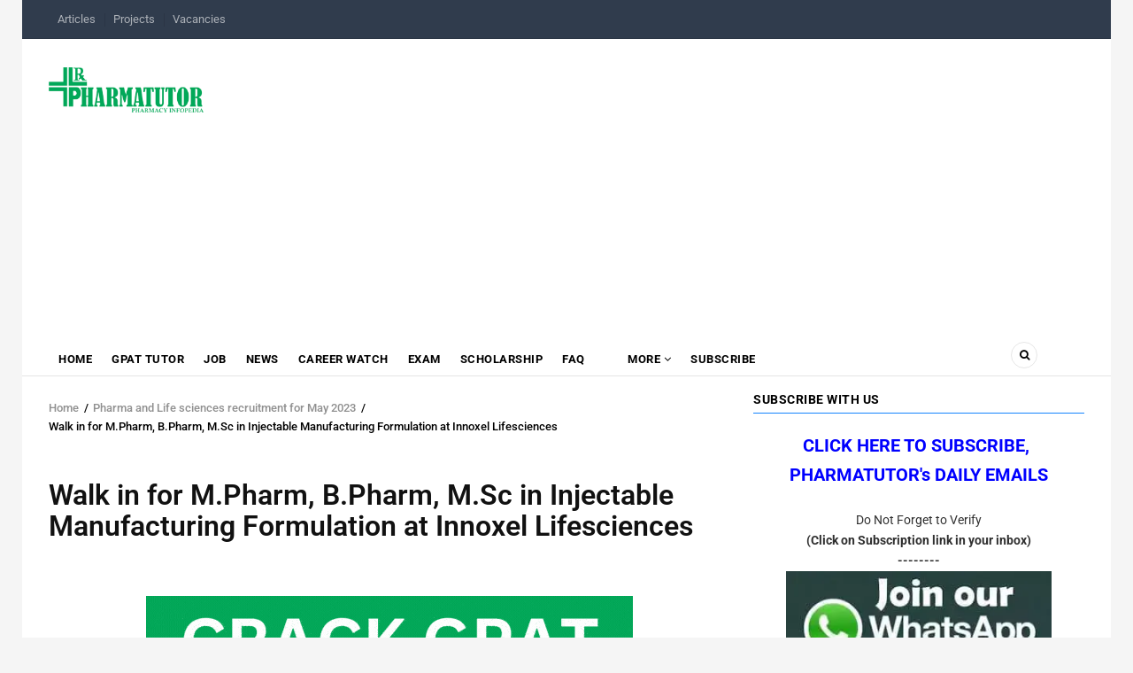

--- FILE ---
content_type: text/html; charset=UTF-8
request_url: https://www.pharmatutor.org/content/may-2023/walk-in-for-mpharm-bpharm-msc-in-injectable-manufacturing-formulation-at-innoxel-lifesciences
body_size: 16159
content:
<!DOCTYPE html>
<html lang="en" dir="ltr" prefix="og: https://ogp.me/ns#">
  <head>
<link rel="preconnect" href="https://www.gstatic.com" crossorigin />
<link rel="dns-prefetch" href="https://www.gstatic.com" />
<link rel="preload" href="/themes/custom/gavias_remito/fonts/fontawesome-webfont.woff2?v=4.3.0" as="font" type="font/woff2" crossorigin>
<link rel="preconnect" href="https://googleads.g.doubleclick.net" crossorigin>
<link rel="preconnect" href="https://pagead2.googlesyndication.com" crossorigin>
<!-- Google tag (gtag.js) -->
<script async src="https://www.googletagmanager.com/gtag/js?id=G-F9DV0E5Z84"></script>
<script>
  window.dataLayer = window.dataLayer || [];
  function gtag(){dataLayer.push(arguments);}
  gtag('js', new Date());

  gtag('config', 'G-F9DV0E5Z84');
</script>
<meta charset="utf-8" />
<meta name="description" content="Responsible for Managing material receipt, storage, issuance of material, dispensing of material and FEFO and FIFO system Knowledge of monitoring." />
<meta name="keywords" content="Pharma Jobs, Vadodara, Gujarat, M.Pharm, B.Pharm, M.Sc, B.Sc, Packaging, Production, QA, QC, ITI, Diploma, walk in jobs" />
<link rel="canonical" href="https://www.pharmatutor.org/content/may-2023/walk-in-for-mpharm-bpharm-msc-in-injectable-manufacturing-formulation-at-innoxel-lifesciences" />
<meta name="robots" content="index, follow, max-image-preview:large" />
<meta property="og:site_name" content="PharmaTutor" />
<meta property="og:type" content="article" />
<meta property="og:url" content="https://www.pharmatutor.org/content/may-2023/walk-in-for-mpharm-bpharm-msc-in-injectable-manufacturing-formulation-at-innoxel-lifesciences" />
<meta property="og:title" content="Walk in for M.Pharm, B.Pharm, M.Sc in Injectable Manufacturing Formulation at Innoxel Lifesciences" />
<meta property="og:description" content="Innoxel Lifesciences Private Limited is a Private incorporated on 16 October 2020. It is classified as Non-govt company and is registered at Registrar of Companies, Ahmedabad. Its authorized share capital is Rs. 700,000,000 and its paid up capital is Rs. 94,500,000. It is inolved in Manufacture of other chemical products." />
<meta property="og:image" content="https://www.pharmatutor.org/sites/default/files/styles/webp/public/2023-05/walk-in-for-mpharm-bpharm-msc-in-injectable-manufacturing-formulation-at-innoxel-lifesciences.jpg.webp?itok=sDESrzrn" />
<meta property="og:image:url" content="https://www.pharmatutor.org/sites/default/files/styles/webp/public/2023-05/walk-in-for-mpharm-bpharm-msc-in-injectable-manufacturing-formulation-at-innoxel-lifesciences.jpg.webp?itok=sDESrzrn" />
<meta name="twitter:card" content="summary_large_image" />
<meta name="twitter:site" content="@pharmatutor" />
<meta name="twitter:description" content="Innoxel Lifesciences Private Limited is a Private incorporated on 16 October 2020. It is classified as Non-govt company and is registered at Registrar of Companies, Ahmedabad. Its authorized share capital is Rs. 700,000,000 and its paid up capital is Rs. 94,500,000. It is inolved in Manufacture of other chemical products." />
<meta name="twitter:title" content="Walk in for M.Pharm, B.Pharm, M.Sc in Injectable Manufacturing Formulation at Innoxel Lifesciences" />
<meta name="twitter:image" content="https://www.pharmatutor.org/sites/default/files/styles/webp/public/2023-05/walk-in-for-mpharm-bpharm-msc-in-injectable-manufacturing-formulation-at-innoxel-lifesciences.jpg.webp?itok=sDESrzrn" />
<meta name="Generator" content="Drupal 11 (https://www.drupal.org)" />
<meta name="MobileOptimized" content="width" />
<meta name="HandheldFriendly" content="true" />
<meta name="viewport" content="width=device-width, initial-scale=1.0" />
<script type="application/ld+json">{
    "@context": "https://schema.org",
    "@graph": [
        {
            "@type": "NewsArticle",
            "headline": "Walk in for M.Pharm, B.Pharm, M.Sc in Injectable Manufacturing Formulation at Innoxel Lifesciences",
            "description": "Innoxel Lifesciences Private Limited is a Private incorporated on 16 October 2020. It is classified as Non-govt company and is registered at Registrar of Companies, Ahmedabad. Its authorized share capital is Rs. 700,000,000 and its paid up capital is Rs. 94,500,000. It is inolved in Manufacture of other chemical products.",
            "image": {
                "@type": "ImageObject",
                "url": "https://www.pharmatutor.org/sites/default/files/styles/webp/public/2023-05/walk-in-for-mpharm-bpharm-msc-in-injectable-manufacturing-formulation-at-innoxel-lifesciences.jpg.webp?itok=sDESrzrn",
                "width": "1250",
                "height": "900"
            },
            "datePublished": "2023-05-11T16:53:59+05:30",
            "dateModified": "2023-05-11T16:53:59+05:30",
            "author": {
                "@type": "Person",
                "name": "admin",
                "url": "https://www.pharmatutor.org/user/1",
                "logo": {
                    "@type": "ImageObject",
                    "url": "https://www.pharmatutor.org/sites/default/files/Logo%20PNG.png"
                }
            },
            "publisher": {
                "@type": "Organization",
                "name": "PharmaTutor",
                "logo": {
                    "@type": "ImageObject",
                    "url": "https://www.pharmatutor.org/sites/default/files/Logo%20PNG.png",
                    "width": "600",
                    "height": "60"
                }
            },
            "mainEntityOfPage": "https://www.pharmatutor.org/content/may-2023/walk-in-for-mpharm-bpharm-msc-in-injectable-manufacturing-formulation-at-innoxel-lifesciences"
        }
    ]
}</script>
<link rel="icon" href="/sites/default/files/favicon.jpg" type="image/jpeg" />

<link rel="alternate" type="application/rss+xml" href="https://www.pharmatutor.org/rss.xml">

    <title>Walk in for M.Pharm, B.Pharm, M.Sc in Injectable Manufacturing Formulation at Innoxel Lifesciences</title>
    <style id="critical-css">.text-align-center{text-align:center;}.text-align-justify{text-align:justify;}.container-inline div,.container-inline label{display:inline-block;}.clearfix::after{display:table;clear:both;content:"";}.hidden{display:none;}.visually-hidden{position:absolute !important;overflow:hidden;clip:rect(1px,1px,1px,1px);width:1px;height:1px;word-wrap:normal;}.visually-hidden.focusable:active,.visually-hidden.focusable:focus-within{position:static !important;overflow:visible;clip:auto;width:auto;height:auto;}.views-view-grid .views-col{float:left;}.views-view-grid .views-row{float:left;clear:both;width:100%;}.breadcrumb-content-inner .gva-block-breadcrumb .breadcrumb-style,.post-block .post-thumbnail,ul.menu>li{position:relative;}a:active,a:focus,a:hover{-webkit-transition:.35s;-o-transition:.35s;transition:.35s;-moz-transition:.35s;-ms-transition:.35s;outline:0!important;}header .gva-search-region .icon{-webkit-transition:.35s;-o-transition:.35s;font-size:12px;}img{border:0;vertical-align:top;max-width:100%;height:auto;}input:active,input:focus,input:hover{outline:0;}ul{margin:0;padding:0;margin-bottom:0!important;}ul ul{padding-left:20px;}ul li i{margin-right:3px;font-size:16px;min-width:20px;text-align:center;}ul.menu>li{padding:3px 0;}#edit-submit{background:#1585fe;color:#fff;font-size:12px;font-weight:700;text-transform:uppercase;padding:8px 15px;border:none;}.article-detail .post-top .post-meta .post-comment,.article-detail .post-top .post-meta .post-created,.footer{font-size:14px;}.topbar{border-bottom:1px solid rgba(0,0,0,.1);}#edit-submit:hover{background:#489ffe;}.breadcrumb-content-inner .gva-block-breadcrumb .breadcrumb-style .page-title,.topbar .topbar-left ul.gva_menu>li:first-child a:after{display:none;}.breadcrumb-content-inner .gva-block-breadcrumb .breadcrumb-style .content-inner{padding:20px 0;color:#909090;}.breadcrumb-content-inner .gva-block-breadcrumb .breadcrumb-style .content-inner a{color:#909090;}.breadcrumb-content-inner .gva-block-breadcrumb .breadcrumb-style .content-inner a:active,.breadcrumb-content-inner .gva-block-breadcrumb .breadcrumb-style .content-inner a:focus,.breadcrumb-content-inner .gva-block-breadcrumb .breadcrumb-style .content-inner a:hover,.footer a:hover,nav.breadcrumb ol>li a:hover{color:#1585fe;}.breadcrumb-content-inner nav.breadcrumb li a:hover{color:#000;}.footer a{color:#bbb;}.breadcrumb-content-inner nav.breadcrumb li{font-size:13px!important;font-weight:500;color:#000;font-family:'Roboto Slab',serif;}.breadcrumb-content-inner nav.breadcrumb li a{color:#222;}div.help{display:none!important;}.block .block-content:after,.block .block-content:before,.block:after,.block:before,.post-block .post-content:after,.post-block .post-content:before,.post-block .post-meta:after,.post-block .post-meta:before,nav.breadcrumb ol:after,nav.breadcrumb ol:before{content:" ";display:table;}.block .block-content:after,.block:after,.post-block .post-content:after,.post-block .post-meta:after,nav.breadcrumb ol:after{clear:both;}img.unveil-image{opacity:0;-webkit-transition:.5s;-o-transition:.5s;transition:.5s;-moz-transition:.5s;-ms-transition:.5s;background:#f5f5f5;}body{overflow-x:hidden;}body div.body-page{background-color:#fff;}body.boxed{max-width:1230px;margin:0 auto;background-color:#f5f5f5;}.content-full{overflow:hidden;}.topbar{padding:10px 0;}.block.block-system-main-block,.block.site-branding,.header-right .block,.main-menu .area-main-menu .area-inner .block,.topbar .block{margin-bottom:0;}.block.no-title .block-content,.topbar .block .block-content{padding-top:0;}.topbar .topbar-left ul.gva_menu>li{float:left;}.topbar .topbar-left ul.gva_menu>li a{position:relative;padding:0 10px;font-size:13px;font-family:'Roboto Slab',serif;}.topbar .topbar-left ul.gva_menu>li a:after{content:"";width:1px;height:15px;background:rgba(0,0,0,.1);position:absolute;top:1px;left:0;z-index:11;}.topbar .topbar-right{margin-top:3px;}.topbar .topbar-right>div{float:right;}header .gva-search-region .search-content:after{content:'';border:10px solid transparent;border-bottom-color:#1585fe;position:absolute;bottom:100%;right:10px;z-index:1;}header .gva-search-region{position:absolute;right:55px;top:50%;margin-top:-16px;z-index:99;}header .gva-search-region .icon{display:inline-block;color:#000;width:30px;height:30px;line-height:28px;border-radius:50%;-webkit-border-radius:50%;-moz-border-radius:50%;-ms-border-radius:50%;-o-border-radius:50%;border:1px solid rgba(0,0,0,.1);text-align:center;transition:.35s;-moz-transition:.35s;-ms-transition:.35s;}header.header-v1 .topbar,header.header-v1 .topbar a{color:rgba(255,255,255,.6);}header .gva-search-region .icon:hover{cursor:pointer;color:#1585fe;border-color:#1585fe;}.copyright .copyright-inner .block,header .gva-search-region .block{margin:0;}header .gva-search-region .search-content{-webkit-transform:scale(0);-ms-transform:scale(0);-o-transform:scale(0);transform:scale(0);opacity:0;-webkit-transition:.35s;-o-transition:.35s;transition:.35s;-moz-transition:.35s;-ms-transition:.35s;width:305px;position:absolute;top:43px;right:-5px;margin-top:-1px;z-index:99;background:#fff;padding:20px;border:1px solid #1585fe;-webkit-box-shadow:0 2px 5px rgba(0,0,0,.2);box-shadow:0 2px 5px rgba(0,0,0,.2);}header .gva-search-region .search-content input#edit-keys{height:35px;padding:5px;border:1px solid rgba(0,0,0,.1);background:0 0;width:168px;}header .gva-search-region .search-content #edit-submit{position:absolute;top:0;right:0;z-index:1;}header .gva-search-region .search-content #edit-actions{margin:0!important;padding:0!important;}header.header-v1 .main-menu{border-bottom:1px solid rgba(0,0,0,.1);z-index:99;position:relative;}.copyright .copyright-inner,header .header-main{padding:20px 0;}header .site-branding{padding:20px 0 10px;}header a.site-branding-logo{background:0 0!important;}header.header-v1{position:relative;margin-bottom:0;background:#fff;}header.header-v1 .topbar{background:#303c4d;}header.header-v1 .header-main{padding:20px 0 5px;}header.header-v1 .site-branding{padding:12px 0 10px;}header.header-v1 .main-menu{margin-bottom:5px;}header.header-v1 .block{overflow:visible;}header.header-v1 .gva-search-region{right:65px;}.block.block-system-breadcrumb-block{overflow:visible;margin-bottom:0;}.main-menu .area-main-menu .area-inner .block .block-content{padding:0;}.main-menu .area-main-menu .area-inner{min-height:45px;}.footer{color:#bbb;line-height:28px;background:#222;}.footer .block{padding-bottom:0;margin-bottom:0;}.footer .block .block-content{background:0 0;padding:0;}.footer .footer-center{padding:45px 0 30px;}.footer .footer-bottom{border-top:1px solid rgba(255,255,255,.1);padding:30px;}.copyright{background:#1c1c1c;}.node--view-mode-full .post-tags a{font-size:12px;text-transform:uppercase;}.article-detail .post-top{float:left;width:100%;margin-bottom:10px;}.article-detail .post-thumbnail{margin:10px 0 20px;float:left;width:100%;}.block{margin-bottom:30px;position:relative;}.post-block .post-meta{font-size:13px;font-weight:400;color:#999;margin-bottom:2px;}.post-block .post-created{text-transform:none;}nav.breadcrumb ol>li a{color:#999;}.node--view-mode-full .post-tags{width:100%;margin-top:35px;}.node--view-mode-full .post-tags a{float:left;padding:6px 15px;font-weight:800;text-align:center;border:1px solid rgba(0,0,0,.1);}.node--view-mode-full .post-tags a:hover{background:#000;color:#fff;}.margin-top-30{margin-top:30px!important;}.block .block-title{border-bottom:1px solid rgba(0,0,0,.1);}.block .block-title{background:0 0;position:relative;margin:0 0 20px;padding:5px 0;color:#000;}.block .block-title>span{display:inline-block;font-size:16px;font-weight:700;font-family:'Roboto',sans-serif;text-transform:uppercase;letter-spacing:.5px;z-index:9;}.block.no-title{margin-top:0;border:none;}.sidebar .block .block-title{height:auto;border-bottom:1px solid #1585fe;background:0 0;margin-top:0;color:#000;}.sidebar .block .block-title span{background:0 0;padding:0;font-size:14px;}.help{position:relative;z-index:1;}nav.breadcrumb{margin-bottom:0!important;background:0 0;color:#999;}nav.breadcrumb ol{list-style:none;margin-bottom:0!important;padding:0;}nav.breadcrumb ol>li{float:left;font-size:13px;}nav.breadcrumb ol>li span{padding:0 2px 0 0;}@media (min-width:991px){header.header-v1 .main-menu .area-inner ul.gva_menu>li>a{padding:16px 11px 6px!important;color:#000;}.menu-hover .navigation .gva_menu>li>a:hover,header.header-v1 .main-menu .area-inner ul.gva_menu>li>a:hover{color:#1585fe;}.menu-hover .navigation{position:relative;clear:both;}.menu-hover .navigation ul{list-style:none;padding:0;margin:0;}.menu-hover .navigation .gva_menu{width:100%;position:relative;font-size:0;}.menu-hover .navigation .gva_menu li{position:relative;font-size:13px;}.menu-hover .navigation .gva_menu li a{text-align:left!important;}.menu-hover .navigation .gva_menu li a .icaret{margin-left:0;border:none!important;}.menu-hover .navigation .gva_menu>li{display:inline-block;}.menu-hover .navigation .gva_menu>li:hover>ul.sub-menu{display:block;visibility:visible;opacity:1;top:99%;}.menu-hover .navigation .gva_menu>li:hover>ul.sub-menu li{visibility:visible;}.menu-hover .navigation .gva_menu>li:hover>a:after{visibility:visible;opacity:1;}.menu-hover .navigation .gva_menu>li>a{display:block;position:relative;font-size:13px;font-weight:700;letter-spacing:.5px;text-transform:uppercase;padding:18px 11px;-webkit-transition:.35s;-o-transition:.35s;transition:.35s;-moz-transition:.35s;-ms-transition:.35s;text-align:center;}}@media (min-width:991px) and (max-width:1199px){.menu-hover .navigation .gva_menu>li>a{padding-left:15px;padding-right:15px;}}@media (min-width:991px){.menu-hover .navigation .gva_menu .sub-menu{top:110%;position:absolute;min-width:230px;background-color:#fff;z-index:999;left:0;visibility:hidden;opacity:0;-webkit-transition:.3s;-o-transition:.3s;transition:.3s;-moz-transition:.3s;-ms-transition:.3s;-webkit-box-shadow:0 4px 4px 1px rgba(0,0,0,.2);box-shadow:0 4px 4px 1px rgba(0,0,0,.2);padding:10px 30px;border-top:1px solid #1585fe;}.menu-hover .navigation .gva_menu .sub-menu li{visibility:hidden;-webkit-transition:.2s ease-out;-o-transition:.2s ease-out;transition:.2s ease-out;-moz-transition:.2s ease-out;-ms-transition:.2s ease-out;}.menu-hover .navigation .gva_menu .sub-menu>li{margin-bottom:6px;padding-bottom:10px;border-bottom:1px solid rgba(0,0,0,.1);}.menu-hover .navigation .gva_menu .sub-menu>li:last-child{border:none;margin-bottom:0;}.menu-hover .navigation .gva_menu .sub-menu>li>a{display:block;padding-left:0;padding-right:20px;line-height:25px;text-decoration:none;color:#666;font-size:13px;text-transform:none;-webkit-transition:.2s ease-out;-o-transition:.2s ease-out;transition:.2s ease-out;-moz-transition:.2s ease-out;-ms-transition:.2s ease-out;}.menu-hover .navigation .gva_menu .sub-menu>li>a:after,.menu-hover .navigation .gva_menu .sub-menu>li>a:before{display:none;}.menu-hover .navigation .gva_menu .sub-menu>li>a:active,.menu-hover .navigation .gva_menu .sub-menu>li>a:focus,.menu-hover .navigation .gva_menu .sub-menu>li>a:hover{color:#1585fe;}}.post-block .post-created{position:relative;margin-left:0;padding-left:10px;font-size:12px;}.post-block .post-created:after{content:'';width:4px;height:1px;border-radius:50%;-webkit-border-radius:50%;-moz-border-radius:50%;-ms-border-radius:50%;-o-border-radius:50%;background:#9c9c9c;position:absolute;top:50%;left:2px;z-index:1;}@media (max-width:991px){header .site-branding{padding:15px 0;}header .header-right-inner,header .header-right-inner .block{text-align:center!important;}header.header-v1 .site-branding{margin-bottom:20px;text-align:center;}}.views-view-grid .views-row:last-child{margin-bottom:0;}.views-view-grid .views-row{width:auto;clear:none;float:none!important;}.view-article-category-block .js-pager__items>li>:hover{color:#1585fe;}@media (max-width:991px){.gva-offcanvas-inner .gva-navigation .gva_menu li ul{display:none;}body .body-page{-webkit-transition:.35s;-o-transition:.35s;transition:.35s;-moz-transition:.35s;-ms-transition:.35s;position:relative;left:0;}.gva-offcanvas-inner{position:fixed!important;background:#fff;left:0;width:100%;max-width:400px;top:0;bottom:0;z-index:999;height:auto;overflow-y:auto;overflow-x:hidden;webkit-overflow-scrolling:touch;-webkit-box-shadow:0 4px 4px 1px rgba(0,0,0,.2);box-shadow:0 4px 4px 1px rgba(0,0,0,.2);padding:10px 20px;transform:translateX(-100%);-webkit-transform:translateX(-100%);-ms-transform:translateX(-100%);-moz-transform:translateX(-100%);}.gva-offcanvas-inner .close-offcanvas{text-align:center;padding:0 0 15px;border-bottom:1px solid rgba(0,0,0,.1);}.gva-offcanvas-inner .close-offcanvas a{width:30px;height:30px;border:1px solid #1585fe;border-radius:50%;-webkit-border-radius:50%;-moz-border-radius:50%;-ms-border-radius:50%;-o-border-radius:50%;display:inline-block;color:#1585fe;font-size:16px;}.gva-offcanvas-inner .close-offcanvas a:hover{cursor:pointer;color:#000!important;border-color:#000;}.gva-offcanvas-inner .block{border-top:1px solid rgba(0,0,0,.1);padding:30px 0;margin-bottom:0;}.gva-offcanvas-inner .block .block-title,.gva-offcanvas-inner .block>h2{padding:15px 30px;margin-bottom:15px;margin-top:0;font-size:14px;text-transform:uppercase;border-bottom:1px solid rgba(0,0,0,.1);}.gva-offcanvas-inner .block .block-title span,.gva-offcanvas-inner .block>h2 span{color:#fff;display:block;}.gva-offcanvas-inner .block .block-content{padding-left:35px;padding-right:35px;}.gva-offcanvas-inner .block.navigation{border:none;padding-top:10px;}.gva-offcanvas-inner .gva-navigation .gva_menu{width:100%!important;background:0 0!important;}.gva-offcanvas-inner .gva-navigation .gva_menu>li{display:block;clear:both;width:100%;border-bottom:1px solid rgba(0,0,0,.1);padding:5px 0;background:0 0;}.gva-offcanvas-inner .gva-navigation .gva_menu>li:last-child{border-bottom:none;}.gva-offcanvas-inner .gva-navigation .gva_menu>li:after,.gva-offcanvas-inner .gva-navigation .gva_menu>li:before,.gva-offcanvas-inner .gva-navigation .gva_menu>li>a:after,.gva-offcanvas-inner .gva-navigation .gva_menu>li>a:before{content:none;display:none;}.gva-offcanvas-inner .gva-navigation .gva_menu>li>a{display:block;width:100%;line-height:36px;font-size:13px;padding:0;text-transform:uppercase;font-weight:700;color:#000!important;}.gva-offcanvas-inner .gva-navigation .gva_menu>li>a:hover{color:#1585fe!important;background:0 0!important;}.gva-offcanvas-inner .gva-navigation .gva_menu li a:hover{color:#1585fe;}.gva-offcanvas-inner .gva-navigation .gva_menu>li ul.menu.sub-menu{padding-left:20px!important;margin-bottom:10px;}.gva-offcanvas-inner .gva-navigation .gva_menu>li ul.menu.sub-menu li a{font-size:13px;line-height:24px;padding-top:0!important;padding-bottom:0!important;text-transform:none!important;}.gva-offcanvas-inner .gva-navigation .gva_menu>li ul.menu.sub-menu li a:hover{color:#1585fe!important;}.gva-offcanvas-inner .gva-navigation .gva_menu li a{text-transform:uppercase!important;position:relative;display:block;}.gva-offcanvas-inner .gva-navigation .gva_menu li a .icaret{position:absolute;width:30px;height:30px;top:3px;bottom:0;right:-10px;font-size:12px;}.gva-offcanvas-inner .gva-navigation .gva_menu li a .icaret:before{position:absolute;font-family:FontAwesome;content:'\f067';text-transform:inherit;left:50%;top:50%;-webkit-transform:translate(-50%,-50%);-ms-transform:translate(-50%,-50%);-o-transform:translate(-50%,-50%);transform:translate(-50%,-50%);}.gva-offcanvas-inner .gva-navigation .gva_menu .sub-menu{-webkit-transition:none;-o-transition:none;transition:none;-moz-transition:none;-ms-transition:none;min-width:inherit;display:block;width:100%;position:static;padding:0!important;visibility:visible;border:0;background:#fff;opacity:1;-webkit-transform:scale(1);-ms-transform:scale(1);-o-transform:scale(1);transform:scale(1);-webkit-box-shadow:none;box-shadow:none;}.gva-offcanvas-inner .gva-navigation .gva_menu .sub-menu:after,.gva-offcanvas-inner .gva-navigation .gva_menu .sub-menu:before{content:none;}.gva-offcanvas-inner .gva-navigation .gva_menu .sub-menu li a{border-width:0;padding-left:0;padding-right:0;font-size:13px;text-transform:uppercase;}.gva-offcanvas-inner .gva-navigation .gva_menu .sub-menu li a:after,.gva-offcanvas-inner .gva-navigation .gva_menu .sub-menu li a:before{content:none!important;}.gva-offcanvas-inner .gva-navigation .gva_menu .sub-menu li a:hover{text-indent:0;}}.menu-bar{height:32px;width:36px;position:absolute;cursor:pointer;top:50%;right:0;margin-top:-15px;}@media (max-width:1199px){.menu-bar{right:15px;}}.menu-bar:hover{-webkit-box-shadow:0,0,10px,.3;box-shadow:0,0,10px,.3;}.menu-bar span{display:block;width:24px;height:2px;background-color:#000;position:absolute;left:0;right:0;margin:auto;-webkit-transition:.35s;-o-transition:.35s;transition:.35s;-moz-transition:.35s;-ms-transition:.35s;}.menu-bar span.one{top:6px;}.menu-bar span.two{top:0;bottom:0;}.menu-bar span.three{bottom:6px;}a{color:#000;}.breadcrumb{list-style:none;}html{font-family:sans-serif;-ms-text-size-adjust:100%;-webkit-text-size-adjust:100%;}article,footer,header,nav{display:block;}a:active,a:hover{outline:0;}strong{font-weight:700;}h1{margin:.67em 0;}img{border:0;vertical-align:middle;}input{color:inherit;font:inherit;margin:0;}body{font-weight:400;}input[type=submit]{-webkit-appearance:button;cursor:pointer;}input::-moz-focus-inner{border:0;padding:0;}input{line-height:normal;}input[type=search]{-webkit-appearance:textfield;-moz-box-sizing:content-box;-webkit-box-sizing:content-box;box-sizing:content-box;}input[type=search]::-webkit-search-cancel-button,input[type=search]::-webkit-search-decoration{-webkit-appearance:none;}@media print{blockquote,img{page-break-inside:avoid;}*{text-shadow:none!important;color:#000!important;background:0 0!important;box-shadow:none!important;}a,a:visited{text-decoration:underline;}a[href]:after{content:" (" attr(href) ")";}a[href^="#"]:after{content:"";}blockquote{border:1px solid #999;}img{max-width:100%!important;}h2,p{orphans:3;widows:3;}h2{page-break-after:avoid;}}a,a:focus,a:hover{text-decoration:none;}@font-face{font-family:'Glyphicons Halflings';src:url(https://www.pharmatutor.org/themes/custom/gavias_remito/css/fonts/glyphicons-halflings-regular.eot) format("embedded-opentype"),url(https://www.pharmatutor.org/themes/custom/gavias_remito/css/fonts/glyphicons-halflings-regular.woff) format("woff"),url(https://www.pharmatutor.org/themes/custom/gavias_remito/css/fonts/glyphicons-halflings-regular.ttf) format("truetype"),url(https://www.pharmatutor.org/themes/custom/gavias_remito/css/fonts/glyphicons-halflings-regular.svg) format("svg");}body{line-height:1.65;background-color:#fff;}*,:after,:before{-webkit-box-sizing:border-box;-moz-box-sizing:border-box;box-sizing:border-box;}html{font-size:10px;-webkit-tap-highlight-color:transparent;}body{margin:0;font-family:'Roboto',sans-serif;font-size:14px;color:#303030;}input{font-family:inherit;font-size:inherit;line-height:inherit;}a{background:0 0;}a:focus,a:hover{color:#1585fe;}p{margin:0;}label{display:inline-block;}h1,h2{font-family:'Roboto',sans-serif;font-weight:600;line-height:1.1;color:#111;}h1,h2{margin-top:11.5px;margin-bottom:11.5px;}ol,ul{margin-top:0;}h1{font-size:32px;}h2{font-size:24px;}ol,ul{margin-bottom:11.5px;}blockquote p:last-child,ul ul{margin-bottom:0;}.clearfix:after,.clearfix:before,.container:after,.container:before,.row:after,.row:before{content:" ";display:table;}.clearfix:after,.container:after,.row:after{clear:both;}blockquote{padding:11.5px 23px;margin:0 0 23px;font-size:17.5px;border-left:5px solid #eee;}blockquote:after,blockquote:before{content:"";}.container{margin-right:auto;margin-left:auto;padding-left:12px;padding-right:12px;}.row{margin-left:-12px;margin-right:-12px;}.col-lg-10,.col-lg-2,.col-lg-4,.col-lg-6,.col-md-10,.col-md-2,.col-md-4,.col-md-6,.col-md-8,.col-sm-12,.col-sm-6,.col-xs-12{position:relative;min-height:1px;padding-left:12px;padding-right:12px;}.col-xs-12{float:left;}.col-xs-12{width:100%;}label{max-width:100%;margin-bottom:5px;font-weight:700;}input[type=search]{-webkit-box-sizing:border-box;-moz-box-sizing:border-box;box-sizing:border-box;-webkit-appearance:none;}.breadcrumb{padding:0;margin-bottom:20px;background-color:#f5f5f5;border-radius:0;}.close{float:right;font-size:21px;font-weight:700;line-height:1;color:#000;text-shadow:0 1px 0 #fff;opacity:.2;}.close:focus,.close:hover{color:#000;text-decoration:none;cursor:pointer;opacity:.5;}@media (min-width:768px){.container{width:744px;}.col-sm-12,.col-sm-6{float:left;}.col-sm-12{width:100%;}.col-sm-6{width:50%;}}@media (min-width:992px){.container{width:964px;}.col-md-10,.col-md-2,.col-md-4,.col-md-6,.col-md-8{float:left;}.col-md-10{width:83.33333%;}.col-md-8{width:66.66667%;}.col-md-6{width:50%;}.col-md-4{width:33.33333%;}.col-md-2{width:16.66667%;}}.show{display:block!important;}.hidden{display:none!important;visibility:hidden!important;}@-ms-viewport{width:device-width;}@media (max-width:767px){.hidden-xs{display:none!important;}}@media (min-width:992px) and (max-width:1199px){.hidden-md{display:none!important;}}@media (min-width:1200px){.container{width:1194px;}.col-lg-10,.col-lg-2,.col-lg-4,.col-lg-6{float:left;}.col-lg-10{width:83.33333%;}.col-lg-6{width:50%;}.col-lg-4{width:33.33333%;}.col-lg-2{width:16.66667%;}.hidden-lg{display:none!important;}}.fa{display:inline-block;}.fa{font:14px/1 FontAwesome;font-size:inherit;text-rendering:auto;-webkit-font-smoothing:antialiased;-moz-osx-font-smoothing:grayscale;transform:translate(0,0);}.fa-search:before{content:"";}.fa-times:before{content:"";}.fa-angle-down:before{content:"";}@font-face{font-family:gva-icon;src:url(https://www.pharmatutor.org/themes/custom/gavias_remito/fonts/icon/icon.eot) format("embedded-opentype"),url(https://www.pharmatutor.org/themes/custom/gavias_remito/fonts/icon/icon.ttf) format("truetype"),url(https://www.pharmatutor.org/themes/custom/gavias_remito/fonts/icon/icon.woff) format("woff"),url(https://www.pharmatutor.org/themes/custom/gavias_remito/fonts/icon/icon.svg) format("svg");font-weight:400;font-style:normal;}@font-face{font-family:lg;src:url(https://www.pharmatutor.org/themes/custom/gavias_remito/vendor/popup-gallery/fonts/lg.eot) format("embedded-opentype"),url(https://www.pharmatutor.org/themes/custom/gavias_remito/vendor/popup-gallery/fonts/lg.woff) format("woff"),url(https://www.pharmatutor.org/themes/custom/gavias_remito/vendor/popup-gallery/fonts/lg.ttf) format("truetype"),url(https://www.pharmatutor.org/themes/custom/gavias_remito/vendor/popup-gallery/fonts/lg.svg) format("svg");font-weight:400;font-style:normal;}.PT_Top_Responsive{width:728px;height:90px;}.banner-img{width:100%;height:100px;object-fit:cover;border:1px solid #000;display:block;}.ad-slot{display:block;min-height:250px;}@media (min-width:768px){.ad-slot{min-height:300px;}}.post-content{font-family:var(--font-roboto);font-size:16px;line-height:30px;}
</style>
<link rel="stylesheet" media="print" href="/sites/default/files/css/css_RNLGl8QVtmTYg-xTziM3QvtklZs3Fu5cnNG6wLdnAyw.css?delta=0&amp;language=en&amp;theme=gavias_remito&amp;include=eJxlilEKwzAMxS6UOkcazuIGUyeGPKeltx-M_Wz7EUio8amMRzF_HmWpVZm5_TdiQAK0Tx8ho6bPM6VreP4ywqGDquy8LH5H88K2IW7T0RJuhPRcGJJOlQv5Tepel8kLBMA9rw" data-onload-media="all" onload="this.onload=null;this.media=this.dataset.onloadMedia" />
<noscript><link rel="stylesheet" media="all" href="/sites/default/files/css/css_RNLGl8QVtmTYg-xTziM3QvtklZs3Fu5cnNG6wLdnAyw.css?delta=0&amp;language=en&amp;theme=gavias_remito&amp;include=eJxlilEKwzAMxS6UOkcazuIGUyeGPKeltx-M_Wz7EUio8amMRzF_HmWpVZm5_TdiQAK0Tx8ho6bPM6VreP4ywqGDquy8LH5H88K2IW7T0RJuhPRcGJJOlQv5Tepel8kLBMA9rw" />
</noscript><link rel="stylesheet" media="print" href="/sites/default/files/css/css_vDW9er-YKBzTNWUjiRdtSwNoakpA9c-0bifxD8ZYzo0.css?delta=1&amp;language=en&amp;theme=gavias_remito&amp;include=eJxlilEKwzAMxS6UOkcazuIGUyeGPKeltx-M_Wz7EUio8amMRzF_HmWpVZm5_TdiQAK0Tx8ho6bPM6VreP4ywqGDquy8LH5H88K2IW7T0RJuhPRcGJJOlQv5Tepel8kLBMA9rw" data-onload-media="all" onload="this.onload=null;this.media=this.dataset.onloadMedia" />
<noscript><link rel="stylesheet" media="all" href="/sites/default/files/css/css_vDW9er-YKBzTNWUjiRdtSwNoakpA9c-0bifxD8ZYzo0.css?delta=1&amp;language=en&amp;theme=gavias_remito&amp;include=eJxlilEKwzAMxS6UOkcazuIGUyeGPKeltx-M_Wz7EUio8amMRzF_HmWpVZm5_TdiQAK0Tx8ho6bPM6VreP4ywqGDquy8LH5H88K2IW7T0RJuhPRcGJJOlQv5Tepel8kLBMA9rw" />
</noscript><link rel="stylesheet" media="print" href="/themes/custom/gavias_remito/css/custom.css?t8stf4" data-onload-media="all" onload="this.onload=null;this.media=this.dataset.onloadMedia" />
<noscript><link rel="stylesheet" media="all" href="/themes/custom/gavias_remito/css/custom.css?t8stf4" />
</noscript><link rel="stylesheet" media="print" href="/sites/default/files/css/css_cuKuHZUAjHNIDyJqBVbtRu8XuXhtrgEqgKr0Tf8UpJc.css?delta=3&amp;language=en&amp;theme=gavias_remito&amp;include=eJxlilEKwzAMxS6UOkcazuIGUyeGPKeltx-M_Wz7EUio8amMRzF_HmWpVZm5_TdiQAK0Tx8ho6bPM6VreP4ywqGDquy8LH5H88K2IW7T0RJuhPRcGJJOlQv5Tepel8kLBMA9rw" data-onload-media="all" onload="this.onload=null;this.media=this.dataset.onloadMedia" />
<noscript><link rel="stylesheet" media="all" href="/sites/default/files/css/css_cuKuHZUAjHNIDyJqBVbtRu8XuXhtrgEqgKr0Tf8UpJc.css?delta=3&amp;language=en&amp;theme=gavias_remito&amp;include=eJxlilEKwzAMxS6UOkcazuIGUyeGPKeltx-M_Wz7EUio8amMRzF_HmWpVZm5_TdiQAK0Tx8ho6bPM6VreP4ywqGDquy8LH5H88K2IW7T0RJuhPRcGJJOlQv5Tepel8kLBMA9rw" />
</noscript>
    

    

      <!-- Preload both custom.css and update.css asynchronously -->
  <link rel="preload" href="https://www.pharmatutor.org/themes/custom/gavias_remito/css/update.css" as="style" onload="this.onload=null;this.rel='stylesheet'">

  <!-- Fallback for users with JavaScript disabled -->
  <noscript>
    <link rel="stylesheet" href="https://www.pharmatutor.org/themes/custom/gavias_remito/css/update.css">
  </noscript>

    

          <style class="customize"> </style>
    
          <style type="text/css">
        .post-block iframe{position: relative;max-width: 100%;}.in-article-ad {min-height: 250px; margin: 16px 0;text-align: center;}.breadcrumbs {min-height: 60px;}.breadcrumb {min-height: 60px;}#page-main-content.layout-stable {min-height: 20vh !important;}
      </style>
     
<script async src="https://pagead2.googlesyndication.com/pagead/js/adsbygoogle.js?client=ca-pub-5161956210059761"
     crossorigin="anonymous"></script>
<script async src="https://securepubads.g.doubleclick.net/tag/js/gpt.js"></script>
</head>
    <body class="layout-no-sidebars not-preloader boxed path-node node--type-article">


    <a href="#main-content" class="visually-hidden focusable">
      Skip to main content
    </a>
    
      <div class="dialog-off-canvas-main-canvas" data-off-canvas-main-canvas>
    <div class="body-page">
	       <header id="header" class="header-v1">
  
  <div class="topbar">
  <div class="container">
    <div class="row">
      
      <div class="topbar-left col-sm-6 col-xs-12 hidden-xs">
                    <div>
    <nav role="navigation" aria-labelledby="block-useraccountmenu-menu" id="block-useraccountmenu" class="block block-menu navigation menu--account">
          
  
  <h2  class="visually-hidden block-title" id="block-useraccountmenu-menu"><span>User account menu</span></h2>
  
  <div class="block-content">
                 
              <ul class="gva_menu">
        
            <li  class="menu-item">
        <a href="https://www.pharmatutor.org/articles" gva_layout="menu-list" gva_layout_columns="3" gva_block="300600_2">Articles</a>
        
      </li>
    
            <li  class="menu-item">
        <a href="https://www.pharmatutor.org/pharma-projects" gva_layout="menu-list" gva_layout_columns="3" gva_block="300600_2">Projects</a>
        
      </li>
    
            <li  class="menu-item">
        <a href="https://www.pharmatutor.org/pharma-jobs/vacancies.html" gva_layout="menu-list" gva_layout_columns="3" gva_block="300600_2">Vacancies</a>
        
      </li>
        </ul>
  


        </div>  
</nav>

  </div>

              </div>

      <div class="topbar-right col-sm-6 col-xs-12">
        <div class="social-list">
           
           
           
           
           
           
           
           
           
            
            
        </div>  
      </div>
    </div>
  </div>  
</div>

   <div class="header-main">
      <div class="container">
         <div class="header-main-inner">
            <div class="row">
               <div class="col-lg-2 col-md-2 col-xs-12">
                                   <div>
    <div id="block-gavias-remito-branding" class="clearfix site-branding block block-system block-system-branding-block no-title">
  
    
        <a href="/" title="Home" rel="home" class="site-branding-logo">
        
        <img src="/sites/default/files/pharmaTutor_logo_0.png" alt="Home"  width="175" height="51"/>
        
    </a>
    </div>

  </div>

                              </div>

               <div class="col-lg-10 col-md-10 col-xs-12 header-right">
                                       <div class="header-right-inner">
                          <div>
    <div id="block-abovecontent" class="block block-block-content block-block-contentd4ef62d7-08bf-424d-89c6-51cbda3499de no-title">
  
    
      <div class="content block-content">
      
            <div class="field field--name-body field--type-text-with-summary field--label-hidden field__item"><p><ins class="adsbygoogle" style="display:block;min-height:350px;" data-ad-client="ca-pub-5161956210059761" data-ad-slot="5677488355" data-ad-format="auto" data-full-width-responsive="true"></ins>&nbsp;<script> (adsbygoogle = window.adsbygoogle || []).push({}); </script></p></div>
      
    </div>
  </div>

  </div>

                     </div>
                                  </div>
            </div>
         </div>
      </div>
   </div>

    <div class="header-bottom ">
      <div class="main-menu">
        <div class="container">
           <div class="row">
              <div class="col-xs-12 area-main-menu">
                <div class="area-inner menu-hover">
                  
                  <div class="gva-offcanvas-inner">
                    <div class="close-offcanvas hidden-lg hidden-md"><a href="#"><i class="fa fa-times"></i></a></div>
                                            <div>
    <nav role="navigation" aria-labelledby="block-gavias-remito-main-menu-menu" id="block-gavias-remito-main-menu" class="block block-menu navigation menu--main">
          
  
  <h2  class="visually-hidden block-title" id="block-gavias-remito-main-menu-menu"><span>Main navigation</span></h2>
  
  <div class="block-content">
                 
<div class="gva-navigation">

              <ul class="clearfix gva_menu gva_menu_main">
                                      <li  class="menu-item">
        <a href="/">
                    Home
            
        </a>
          
              </li>
                                  <li  class="menu-item ">
        <a href="/exam-alert/gpat/prepare-for-gpat-online">
                    GPAT Tutor
            
        </a>
          
              </li>
                                  <li  class="menu-item ">
        <a href="/pharma-jobs/vacancies.html">
                    Job
            
        </a>
          
              </li>
                                  <li  class="menu-item ">
        <a href="/pharma-news">
                    News
            
        </a>
          
              </li>
                                  <li  class="menu-item ">
        <a href="/careers">
                    Career Watch
            
        </a>
          
              </li>
                                  <li  class="menu-item ">
        <a href="/exam-alert">
                    Exam
            
        </a>
          
              </li>
                                  <li  class="menu-item ">
        <a href="/scholarship">
                    Scholarship
            
        </a>
          
              </li>
                                  <li  class="menu-item ">
        <a href="/smart-question-and-answers">
                    FAQ
            
        </a>
          
              </li>
                                  <li  class="menu-item menu-item--expanded ">
        <a href="">
                      <i class="fa angle-down"></i>
                    MORE
                      <span class="icaret nav-plus fa fa-angle-down"></span>
            
        </a>
          
                                <ul class="menu sub-menu">
                                      <li  class="menu-item">
        <a href="https://www.pharmatutor.org/pharma-jobs">
                    Jobs
            
        </a>
          
              </li>
                                  <li  class="menu-item">
        <a href="https://www.pharmatutor.org/articles">
                    Articles
            
        </a>
          
              </li>
                                  <li  class="menu-item">
        <a href="https://pharmatutor.org/taxonomy/term/2876">
                    Pharma Quiz
            
        </a>
          
              </li>
                                  <li  class="menu-item">
        <a href="https://www.pharmatutor.org/pharmapedia">
                    Pharmapedia
            
        </a>
          
              </li>
                                  <li  class="menu-item">
        <a href="https://www.pharmatutor.org/pharma-projects">
                    Projects
            
        </a>
          
              </li>
                                  <li  class="menu-item">
        <a href="https://www.pharmatutor.org/taxonomy/term/2281">
                    Conferences
            
        </a>
          
              </li>
                                  <li  class="menu-item">
        <a href="https://www.pharmatutor.org/rss.xml">
                    RSS Feed
            
        </a>
          
              </li>
                                  <li  class="menu-item">
        <a href="https://www.pharmatutor.org/about-us">
                    About us
            
        </a>
          
              </li>
                                  <li  class="menu-item">
        <a href="https://www.pharmatutor.org/magazines/contact">
                    Contact
            
        </a>
          
              </li>
        </ul>
  
              </li>
                                  <li  class="menu-item ">
        <a href="https://www.pharmatutor.org/alerts/subscription?f=dzCZ7637HpYz0YWkCFsZvHaPAQpfZjoIDkchQbJ0aWPTxm7xeIwtKQiKybcssukHBIcJ7631nbPCIdZgToziaR892QlQ">
                    Subscribe
            
        </a>
          
              </li>
        </ul>
  

</div>

        </div>  
</nav>

  </div>

                      
                                      </div>
                  
                  <div id="menu-bar" class="menu-bar mobile hidden-lg hidden-md">
                    <span class="one"></span>
                    <span class="two"></span>
                    <span class="three"></span>
                  </div>

                  
                                      <div class="gva-search-region search-region">
                      <span class="icon"><i class="fa fa-search"></i></span>
                      <div class="search-content">
                        <a class="close" href="#"><i class="fa fa-times"></i></a> 
                        <div class="content-inner"> 
                            <div>
    <div class="search-block-form block block-search container-inline" data-drupal-selector="search-block-form" id="block-gavias-remito-search" role="search">
  
      <h2>Search</h2>
    
      <form action="/search/node" method="get" id="search-block-form" accept-charset="UTF-8" class="search-form search-block-form">
  <div class="js-form-item form-item js-form-type-search form-item-keys js-form-item-keys form-no-label">
      <label for="edit-keys" class="visually-hidden">Search</label>
        <input title="Enter the terms you wish to search for." data-drupal-selector="edit-keys" type="search" id="edit-keys" name="keys" value="" size="15" maxlength="128" class="form-search" />

        </div>
<div data-drupal-selector="edit-actions" class="form-actions js-form-wrapper form-wrapper" id="edit-actions"><input class="search-form__submit button js-form-submit form-submit" data-drupal-selector="edit-submit" type="submit" id="edit-submit" value="Search" />
</div>

</form>

  </div>

  </div>

                        </div>
                      </div>  
                    </div>
                                  
                </div>   
              </div>
           </div>
        </div>
      </div>
   </div>

   </header>
	
    

  <div class="help show">
    <div class="container">
      <div class="content-inner">
          <div>
    <div data-drupal-messages-fallback class="hidden"></div>

  </div>

      </div>
    </div>
  </div>

<div class="clearfix"></div>


<div class="clearfix"></div>

	<div role="main" class="main main-page">	
		<div id="content" class="content content-full">
			<div class="container">	
				
<div class="content-main-inner">
	<div class="row">
		
					
						 				 		
							
       

		<div id="page-main-content" class="main-content layout-stable col-xs-12 col-md-8 sb-r ">
						  <div class="breadcrumbs">
			      <div>
    
<div class="breadcrumb-content-inner">
  <div id="block-gavias-remito-breadcrumbs" class="text-dark block gva-block-breadcrumb block-system block-system-breadcrumb-block no-title">
    <div class="breadcrumb-style" style="background-color: #FFF;background-position: center top;background-repeat: no-repeat;">
      <div class="clearfix">
        <div class="content-inner">
          <h2 class="page-title hidden"> </h2>
           
                      
                      <div class="">
              <div class="content block-content">
                  <nav class="breadcrumb" role="navigation">
    <h2 id="system-breadcrumb" class="visually-hidden">Breadcrumb</h2>
    <ol>
      
                <li>
                  <a href="/">Home</a>
                          <span>&nbsp;/&nbsp;</span>
          
      </li>
                <li>
                  <a href="/content/may-2023">Pharma and Life sciences recruitment for May 2023</a>
                          <span>&nbsp;/&nbsp;</span>
          
      </li>
                <li>
                  
                  
      </li>
                <li>
                  Walk in for M.Pharm, B.Pharm, M.Sc in Injectable Manufacturing Formulation at Innoxel Lifesciences
                  
      </li>
        </ol>
  </nav>

              </div>
            </div>  
                  </div>  
      </div>
    </div>
  </div>     
</div>

  </div>
  
			  </div>
						<div class="main-content-inner">
				
									<div class="content-top">
						  <div>
    <div id="block-pagetitle" class="block block-core block-page-title-block no-title">
  
    
      <div class="content block-content">
      
  <h1>
<span>Walk in for M.Pharm, B.Pharm, M.Sc in Injectable Manufacturing Formulation at Innoxel Lifesciences</span>
</h1>


    </div>
  </div>
<div id="block-belowtitleigmpiadvtnew" class="block block-block-content block-block-content12d6a66b-8f4c-4085-9aa6-2b43ff9660f3 no-title">
  
    
      <div class="content block-content">
      
            <div class="field field--name-body field--type-text-with-summary field--label-hidden field__item"><div class="text-align-center" style="margin-top:20px;"><a href="https://www.pharmatutor.org/exam-alert/gpat/prepare-for-gpat-online"><img src="https://www.pharmatutor.org/images/gpat.gif" alt="Crack GPAT — Prepare for GPAT Online" width="550" height="100" loading="eager"></a>&nbsp;</div></div>
      
    </div>
  </div>
<div id="block-gavias-remito-below-title-advt" class="block block-block-content block-block-contentdfc79a13-d9f0-4347-862f-75d8660dabff no-title">
  
    
      <div class="content block-content">
      
            <div class="field field--name-body field--type-text-with-summary field--label-hidden field__item"><style> .ad-slot { display: block; min-height: 250px; /* Adjust based on expected ad size */} @media (min-width: 768px) {.ad-slot {min-height: 300px;}} </style><div class="ad-slot" id="MB_generated_tag_300X250_590184"><script>
    window.googletag = window.googletag || {cmd: []};
    googletag.cmd.push(function() {
      googletag.defineSlot(
        '/7466792/MB_PHARMATUTOR_300x250',
        [[336, 280], [320, 480], [300, 250], [250, 250], [200, 200]],
        'MB_generated_tag_300X250_590184'
      ).addService(googletag.pubads());

      googletag.pubads().set('page_url', 'pharmatutor.org');
      googletag.enableServices();
      googletag.display('MB_generated_tag_300X250_590184');
    });
  </script></div></div>
      
    </div>
  </div>

  </div>

					</div>
				
									<div class="content-main">
						  <div>
    <div id="block-gavias-remito-content" class="block block-system block-system-main-block no-title">
  
    
      <div class="content block-content">
      
<article data-history-node-id="44014" class="node node-detail node--type-article node--promoted node--view-mode-full clearfix">
  <div class="post-block article-detail">
    <div class="post-top">
      <div class="post-meta category-background"><span class="post-created"> 11 May 2023</span> / <span class="post-comment">0 Comments</span> </div>



<style>
.post-content {
  font-family: var(--font-roboto);
  font-size: 16px;
  line-height: 30px;
}
.post-title {
  font-family: var(--font-roboto);
  font-weight: 700;
}
.post-content p > strong:first-child {
  font-size: 24px;
  margin: 15px 0 0 0;
  display: inline-block;
}
</style>

    </div>

    <div class="post-thumbnail">
      
            <div class="field field--name-field-image field--type-image field--label-hidden field__item">  <img loading="lazy" src="/sites/default/files/styles/webp/public/2023-05/walk-in-for-mpharm-bpharm-msc-in-injectable-manufacturing-formulation-at-innoxel-lifesciences.jpg.webp?itok=sDESrzrn" alt="Walk in for M.Pharm, B.Pharm, M.Sc in Injectable Manufacturing Formulation at Innoxel Lifesciences" />


</div>
      
    </div>
    <div class="post-content">

    <div class="node__content clearfix">

	                  <p style="text-align: justify;">Innoxel Lifesciences Private Limited is a Private incorporated on 16 October 2020. It is classified as Non-govt company and is registered at Registrar of Companies, Ahmedabad. Its authorized share capital is Rs. 700,000,000 and its paid up capital is Rs. 94,500,000. It is inolved in Manufacture of other chemical products.</p>

<p style="text-align: justify;"><span style="color:#000066;"><strong>Production - Officer, Sr. Officer, Executive</strong></span>&nbsp;&nbsp; &nbsp;<br />
<strong>Qualification : </strong>B.Pharm, M.Pharm<br />
<strong>Experience : </strong>2 to 7 Years<br />
<strong>Work Profile : </strong>Area Aseptic and controlled area Operation (Vial / PFS Filling sealing filtration, media fill leak test. Autoclave, batch manufacturing terminal sterilization, smoke study, equipment qualification. Isolator. QMS etc.) experience required in General.Oncology department and handling of isolator.</p><p><ins class="adsbygoogle" style="display:inline-block;width:336px;height:280px" data-full-width-responsive="true" data-ad-client="ca-pub-5161956210059761" data-ad-slot="8701650588"></ins><script> (adsbygoogle = window.adsbygoogle || []).push({}); </script></p>

<p><span style="color:#000066;"><strong>Production Operator</strong></span><br />
<strong>Qualification : </strong>ITI , Diploma, BSc<br />
<strong>Experience : </strong>2 to 6 Years<br />
<strong>Work Profile : </strong>Batch manufacturing vial washing, sterilization and dehydrogenation / sealing filling autoclave/ CIP SIP and Operation of vessels' External washing good documentation practice and experience in General' Oncology department etc</p>

<p><span style="color:#000066;"><strong>Quality Assurance (Qualification, Validation )Officer, Executive / Sr. Executive</strong></span><br />
<strong>Qualification : </strong>MSc, B.Pharm M.Pharm<br />
<strong>Experience : </strong>3 to 6 Years<br />
<strong>Work Profile : </strong>Relevant experience in equipment and utility qualifications (URS. DQ. IQ. OQ. PQ. RQ) of Autoclave, washing machine, tunnel. filling machine. Isolator, water system. PSG system etc .Note: Candidates are more preferable with experience in handling isolator</p><p>
<!-- mid-new -->
<ins class="adsbygoogle"
     style="display:block"
     data-ad-client="ca-pub-5161956210059761"
     data-ad-slot="5346366266"
     data-ad-format="auto"
     data-full-width-responsive="true"></ins>
<script>
     (adsbygoogle = window.adsbygoogle || []).push({});
</script><br /></p>

<p><span style="color:#000066;"><strong>Quality Assurance (IPQA) - Officer, Executive / Sr Executive</strong></span><br />
<strong>Qualification : </strong>MSc, B.Pharm M.Pharm<br />
<strong>Experience : </strong>3 to 6 Years&nbsp;<br />
<strong>Work Profile : </strong>Relevant experience in Manufacturing. Packing. Engineering. Media fill, cleaning validation and Process validation</p>

<p><span style="color:#000066;"><strong>Quality Control - Officer, Executive / Sr Executive</strong></span><br />
<strong>Qualification : </strong>BSc (Chem) B.Pharm, MSc (Chem) / M.Pharm<br />
<strong>Experience : </strong>2 to 8 Years&nbsp;<br />
<strong>Work Profile : </strong>Must have exposure of GLP and compliance with instrument exposure like HPLC GCUYTTTR. Auto titrator KFPSD Should have qualification and QMS software awareness LIMS and computer skill shall be considered as an added advantage</p><p><div class="in-article-ad"><ins class="adsbygoogle" style="display:block; text-align:center;" data-ad-format="fluid" data-ad-layout="in-article" data-ad-client="ca-pub-5161956210059761" data-ad-slot="4247150711"></ins></div><script> (adsbygoogle = window.adsbygoogle || []).push({}); </script><br /></p>

<p><span style="color:#000066;"><strong>Quality Control - Officer, Executive / Sr Executive</strong></span><br />
<strong>Qualification : </strong>BSc / Msc Microbiology<br />
<strong>Experience : </strong>2 to 8 Years&nbsp;<br />
<strong>Work Profile : </strong>Must have exposure of good microbiology practices and compliance Must have skill for sterility testing using isolator. PMT.BET. EM. MLT. Culture handling Microbiology qualification studies Exposure of sterility assurance will be considered as an added advantage</p>

<p><span style="color:#000066;"><strong>Quality Control - Sr. Manager, AGM</strong></span><br />
<strong>Qualification : </strong>MSc (Chem) / M.Pharm<br />
<strong>Experience : </strong>14 to 20 Years<br />
<strong>Work Profile : </strong>Must have&nbsp; direct&nbsp; exposure of about 6-8 years to lead the section of QMS and GLP and provide the technical support to analyst to improve and maintain the defined KPI Must have good exposure of system procedure designing with good communication skill Must have direct exposure of FDA audit Should able to write the SOPs and technical reports like lab Incidences. OOS OOT deviation Change controls and handle through QMS software Must have exposure of instrument qualification, CSV and calibration.</p>

<p><span style="color:#000066;"><strong>Packging - Officer / Sr Officer</strong></span><br />
<strong>Qualification : </strong>M.Pharm, B.Pharm, M.Sc, B.Sc<br />
<strong>Experience : </strong>2 to 6 Years<br />
<strong>Work Profile : </strong>Responsible for handling of manpower,Cleaning, Operational. Qualification activity of packing equipment s (Labeling M C. Blister MC. Auto Cartonator M C, Track and Trace system with serialization) Exposure in Visual inspection activity</p>

<p><span style="color:#000066;"><strong>Packging - Operator</strong></span><br />
<strong>Qualification : </strong>ITI/Diploma<br />
<strong>Experience : </strong>2 to 6 years<br />
<strong>Work Profile : </strong>Cleaning, Operational, Qualification activity of packing equipments (Labelling M/C, Blister M/C, Auto Cartonator M/C, Track and Trace system with serialization)</p>

<p class="text-align-justify"><span style="color:#000066;"><strong>Warehouse (RMPM) Officer / Sr Officer Executive&nbsp;</strong></span><br />
<strong>Qualification : </strong>M.Pharm, B.Pharm, M.Sc, B.Sc<br />
<strong>Experience : </strong>4 to 7 Years&nbsp;<br />
<strong>Work Profile : </strong>Responsible for Managing material receipt, storage, issuance of material, dispensing of material and FEFO and FIFO system Knowledge of monitoring. Recording temperature, RH and differential pressure in store Knowledge of change control, deviation CAPA. SOP and URS compliance report Responsible for handling rejected, expired and non-moving materials Knowledge of SAP must require.</p>

<p><span style="color:#c0392b;"><strong>Job Location : </strong></span>Vadodara</p>

<p><strong><span style="background-color:#ffff66;">Walk in Interview</span></strong><br />
<strong>Date :</strong> 14th Ma/2023&nbsp;&nbsp; &nbsp;<br />
<strong>Time :</strong> 10 AM to 4 PM<br />
<strong>Venue : </strong>Club 07, Gate no.2, Club 07 Road, Off Sardar Patel Ring Road, Shela, Ahmedabad &nbsp;&nbsp; &nbsp;</p>

<p>• Candidates with 1 month notice will be preferable<br />
• Candidates are more preferable from USFDA, MHRA approved facilities.<br />
• Those who are unable to attend interview can share their resumes at <span style="color:#0000ff;">admin@innoxells.com</span><br />
• Candidate for QC function should email their resume to<span style="color:#0000ff;"> QC@innoxells.com</span></p>

<p><span style="font-family:verdana,geneva,sans-serif"><strong>See All &nbsp;&nbsp; <a href="https://www.pharmatutor.org/taxonomy/term/1827" target="_blank"><strong>Ph.D Alerts</strong></a></strong><strong> &nbsp;&nbsp; <a href="https://www.pharmatutor.org/taxonomy/term/1767" target="_blank"><strong>M.Pharm Alerts</strong></a>&nbsp; &nbsp; </strong><strong><a href="https://www.pharmatutor.org/taxonomy/term/1757" target="_blank"><strong>B.Pharm Alerts</strong></a></strong><strong> &nbsp;&nbsp; <a href="https://www.pharmatutor.org/taxonomy/term/1759" target="_blank"><strong>MBA Alerts</strong></a></strong></span></p>

<p><span style="font-family:verdana,geneva,sans-serif"><strong>See All&nbsp;&nbsp; </strong><a href="https://www.pharmatutor.org/pharma-jobs/vacancies.html" target="_blank"><strong>Other Jobs</strong></a>&nbsp;<strong> in our Database</strong></span></p>

<p><span style="font-family:verdana,geneva,sans-serif"><strong><strong><a href="https://www.pharmatutor.org/alerts/subscription?f=dzCZ7637HpYz0YWkCFsZvHaPAQpfZjoIDkchQbJ0aWPTxm7xeIwtKQiKybcssukHBIcJ7631nbPCIdZgToziaR892QlQ" target="_blank"><strong>Subscribe to Pharmatutor Job Alerts by Email</strong></a></strong></strong></span></p>
		      </div>

    <div class="post-tags clearfix">
      
  <div class="field field--name-field-tags field--type-entity-reference field--label-above">
    <div class="field__label">Tags</div>
          <div class="field__items">
              <div class="field__item"><a href="/taxonomy/term/1754" hreflang="en">vacancies</a></div>
          <div class="field__item"><a href="/taxonomy/term/1753" hreflang="en">Pharma Jobs</a></div>
          <div class="field__item"><a href="/taxonomy/term/2382" hreflang="en">Vadodara</a></div>
          <div class="field__item"><a href="/taxonomy/term/2418" hreflang="en">Gujarat</a></div>
          <div class="field__item"><a href="/pharma-jobs/vacancies/m.pharm" hreflang="en">M.Pharm</a></div>
          <div class="field__item"><a href="/pharma-jobs/vacancies/b.pharm" hreflang="en">B.Pharm</a></div>
          <div class="field__item"><a href="/pharma-jobs/vacancies/m.sc" hreflang="en">M.Sc</a></div>
          <div class="field__item"><a href="/pharma-jobs/vacancies/b.sc" hreflang="en">B.Sc</a></div>
          <div class="field__item"><a href="/taxonomy/term/2249" hreflang="en">Packaging</a></div>
          <div class="field__item"><a href="/taxonomy/term/1770" hreflang="en">Production</a></div>
          <div class="field__item"><a href="/taxonomy/term/1869" hreflang="en">QA</a></div>
          <div class="field__item"><a href="/taxonomy/term/1764" hreflang="en">QC</a></div>
          <div class="field__item"><a href="/taxonomy/term/3243" hreflang="en">ITI</a></div>
          <div class="field__item"><a href="/taxonomy/term/3393" hreflang="en">Diploma</a></div>
          <div class="field__item"><a href="/taxonomy/term/2513" hreflang="en">walk in jobs</a></div>
          <div class="field__item"><a href="/taxonomy/term/2310" hreflang="en">2-3</a></div>
          <div class="field__item"><a href="/taxonomy/term/2314" hreflang="en">3-4</a></div>
          <div class="field__item"><a href="/taxonomy/term/2311" hreflang="en">4-5</a></div>
          <div class="field__item"><a href="/taxonomy/term/2312" hreflang="en">5+</a></div>
              </div>
      </div>

    </div>

    <div class="related-posts margin-top-30">
      
    </div>

    
    </div>

  </div>

</article>

<!-- End Display article for detail page -->

    </div>
  </div>

  </div>

					</div>
				
									<div class="content-bottom">
						  <div>
    <div id="block-gavias-remito-joinourwhatsappgroup" class="block block-block-content block-block-contentd32fda88-f1b5-443f-8e68-4bbe77194fe2 no-title">
  
    
      <div class="content block-content">
      
            <div class="field field--name-body field--type-text-with-summary field--label-hidden field__item"><hr><p><a href="https://whatsapp.com/channel/0029Va3rFqO7YScugfJsDk3M" target="_blank"><span style="color:#0000ff;font-size:22px;"><strong>FOR LATEST UPDATES, CLICK TO JOIN AT </strong></span><span style="color:#33691e;font-size:22px;"><strong>WHATS APP &gt;&gt;</strong></span></a></p><hr><p><a href="https://www.google.com/preferences/source?q=pharmatutor.org" target="_blank"><span style="color:#0000ff;font-size:22px;"><strong>Add </strong></span><span style="color:#004d40;font-size:22px;"><strong>PharmaTutor</strong></span><span style="color:#0000ff;font-size:22px;"><strong> as preferred source on </strong></span><span style="color:#b71c1c;font-size:22px;"><strong>Google &gt;&gt;</strong></span></a></p></div>
      
    </div>
  </div>
<div class="views-element-container block block-views block-views-blockarticle-category-blocks-block-26" id="block-views-block-article-category-blocks-block-26-2">
  
      <h2 class="block-title" ><span>RECOMMENDED POSTS</span></h2>
    
      <div class="content block-content">
      <div><div class="posts-stick js-view-dom-id-7673e784311f42d7448dd1a715bd2e99b0515dacab1c3e61155b5c623be59d86">
  
  
  

  
  
  

  
            

    <div class="views-view-grid horizontal cols-2 clearfix">
            
              <div class="views-row row clearfix row-1">
        

                  <div class="views-col col-1 col-lg-6 col-md-6 col-sm-6 col-xs-12">
            <strong class="views-field views-field-title"><span class="field-content"><a href="/content/january-2026/ilbs-announces-fellowship-opportunities-under-ministry-of-ayush-for-pharmacy-and-life-sciences" hreflang="en">ILBS Announces Fellowship Opportunities Under Ministry of AYUSH for Pharmacy and Life Sciences</a></span></strong><div class="views-field views-field-field-image"><div class="field-content">  <a href="/content/january-2026/ilbs-announces-fellowship-opportunities-under-ministry-of-ayush-for-pharmacy-and-life-sciences" hreflang="en"><img loading="lazy" src="/sites/default/files/styles/normal_size/public/2026-01/pharma-life-sciences-fellowship-opportunities-in-project-funded-by-ministry-of-ayush.jpg?itok=bZ1cdXHy" alt="ILBS Announces Fellowship Opportunities Under Ministry of AYUSH for Pharmacy and Life Sciences" />

</a>
</div></div>
          </div>
                  <div class="views-col col-2 col-lg-6 col-md-6 col-sm-6 col-xs-12">
            <strong class="views-field views-field-title"><span class="field-content"><a href="/content/january-2026/aiims-rishikesh-announces-opportunity-for-pharmacists" hreflang="en">AIIMS Rishikesh Announces Opportunity for Pharmacists</a></span></strong><div class="views-field views-field-field-image"><div class="field-content">  <a href="/content/january-2026/aiims-rishikesh-announces-opportunity-for-pharmacists" hreflang="en"><img loading="lazy" src="/sites/default/files/styles/normal_size/public/2025-10/pharmacists-opportunity-at-aiims-rishikesh-15-posts-on-deputation-basis.jpg?itok=DZSm8R6y" alt="Pharmacists opportunity at AIIMS, Rishikesh - 15 posts on deputation basis" />

</a>
</div></div>
          </div>
              
              </div>
        
          
              <div class="views-row row clearfix row-2">
        

                  <div class="views-col col-1 col-lg-6 col-md-6 col-sm-6 col-xs-12">
            <strong class="views-field views-field-title"><span class="field-content"><a href="/content/january-2026/igims-adverse-drug-reaction-monitoring-centre-hiring-pharma-candidates" hreflang="en">IGIMS, Adverse Drug Reaction Monitoring Centre Hiring Pharma candidates</a></span></strong><div class="views-field views-field-field-image"><div class="field-content">  <a href="/content/january-2026/igims-adverse-drug-reaction-monitoring-centre-hiring-pharma-candidates" hreflang="en"><img loading="lazy" src="/sites/default/files/styles/normal_size/public/2026-01/igims-adverse-drug-reaction-monitoring-centre-hiring-pharma-candidates.jpg?itok=4jPLf4-J" alt="IGIMS, Adverse Drug Reaction Monitoring Centre Hiring Pharma candidates" />

</a>
</div></div>
          </div>
                  <div class="views-col col-2 col-lg-6 col-md-6 col-sm-6 col-xs-12">
            <strong class="views-field views-field-title"><span class="field-content"><a href="/content/january-2026/echs-polyclinics-roorkee-seeks-pharmacist" hreflang="en">ECHS Polyclinics Roorkee Seeks Pharmacist</a></span></strong><div class="views-field views-field-field-image"><div class="field-content">  <a href="/content/january-2026/echs-polyclinics-roorkee-seeks-pharmacist" hreflang="en"><img loading="lazy" src="/sites/default/files/styles/normal_size/public/2026-01/echs-polyclinics-roorkee-seeks-pharmacist.jpg?itok=Lmggerqu" alt="ECHS Polyclinics Roorkee Seeks Pharmacist" />

</a>
</div></div>
          </div>
              
              </div>
        
          
              <div class="views-row row clearfix row-3">
        

                  <div class="views-col col-1 col-lg-6 col-md-6 col-sm-6 col-xs-12">
            <strong class="views-field views-field-title"><span class="field-content"><a href="/content/january-2026/fellowship-for-pharma-professionals-at-ict-mumbai" hreflang="en">Fellowship for Pharma Professionals at ICT, Mumbai</a></span></strong><div class="views-field views-field-field-image"><div class="field-content">  <a href="/content/january-2026/fellowship-for-pharma-professionals-at-ict-mumbai" hreflang="en"><img loading="lazy" src="/sites/default/files/styles/normal_size/public/2026-01/fellowship-for-pharma-professionals-at-ict-mumbai.jpg?itok=gbijKixF" alt="Fellowship for Pharma Professionals at ICT, Mumbai" />

</a>
</div></div>
          </div>
                  <div class="views-col col-2 col-lg-6 col-md-6 col-sm-6 col-xs-12">
            <strong class="views-field views-field-title"><span class="field-content"><a href="/content/january-2026/national-institute-of-animal-biotechnology-invites-applications-from-life-sciences-candidates" hreflang="en">National Institute of Animal Biotechnology invites applications from Life Sciences candidates</a></span></strong><div class="views-field views-field-field-image"><div class="field-content">  <a href="/content/january-2026/national-institute-of-animal-biotechnology-invites-applications-from-life-sciences-candidates" hreflang="en"><img loading="lazy" src="/sites/default/files/styles/normal_size/public/2026-01/national-institute-of-animal-biotechnology-invites-applications-from-life-sciences-candidates.jpg?itok=WrpUO-Ou" alt="National Institute of Animal Biotechnology invites applications from Life Sciences candidates" />

</a>
</div></div>
          </div>
              
              </div>
        
      </div>
    

  
  

  
  
</div>
</div>

    </div>
  </div>

  </div>

					</div>
							</div>

		</div>

		<!-- Sidebar Left -->
				<!-- End Sidebar Left -->

		<!-- Sidebar Right -->
					
							 

			<div class="col-lg-4 col-md-4 col-sm-12 col-xs-12 sidebar sidebar-right theiaStickySidebar">
				<div class="sidebar-inner">
					  <div>
    <div id="block-feedburnersubscriptionblock" class="block block-block-content block-block-contenta9701426-8d2b-4629-add2-7fa14b62aa3d">
  
      <h2 class="block-title" ><span>Subscribe with us</span></h2>
    
      <div class="content block-content">
      
            <div class="field field--name-body field--type-text-with-summary field--label-hidden field__item"><p class="text-align-center"><a href="https://www.pharmatutor.org/alerts/subscription?f=dzCZ7637HpYz0YWkCFsZvHaPAQpfZjoIDkchQbJ0aWPTxm7xeIwtKQiKybcssukHBIcJ7631nbPCIdZgToziaR892QlQ" target="_blank"><span style="color:hsl(240, 100%, 50%);font-size:20px;"><strong>CLICK HERE TO SUBSCRIBE,&nbsp;</strong></span></a><br><a href="https://www.pharmatutor.org/alerts/subscription?f=dzCZ7637HpYz0YWkCFsZvHaPAQpfZjoIDkchQbJ0aWPTxm7xeIwtKQiKybcssukHBIcJ7631nbPCIdZgToziaR892QlQ" target="_blank"><span style="color:hsl(240, 100%, 50%);font-size:20px;"><strong>PHARMATUTOR's DAILY EMAILS</strong></span></a></p><p class="text-align-center rtecenter">&nbsp;</p><p class="text-align-center rtecenter">Do Not Forget to Verify</p><p class="text-align-center info-sub"><strong>(Click on Subscription link in your inbox)</strong></p><p class="text-align-center rtecenter"><strong>--------</strong></p><p class="text-align-center rtecenter"><a href="https://www.pharmatutor.org/sms-alerts.html" target="_blank"><img src="https://www.pharmatutor.org/images/join-pharmatutor-whats-app-group-1.webp" alt="whatsapp" width="300" height="136" loading="lazy"></a></p></div>
      
    </div>
  </div>
<div id="block-jobsbycategory-2" class="block block-block-content block-block-content4b6ad534-ec45-45ab-86f5-1da7a15ba8a9">
  
      <h2 class="block-title" ><span>Jobs by Category</span></h2>
    
      <div class="content block-content">
      
            <div class="field field--name-body field--type-text-with-summary field--label-hidden field__item"><p><a href="https://www.pharmatutor.org/taxonomy/term/1770"><span style="color:#0000ff;font-size:14px;"><strong>Production Jobs</strong></span></a><br><br><a href="https://www.pharmatutor.org/taxonomy/term/1884"><span style="color:#0000ff;font-size:14px;"><strong>R&amp;D Jobs</strong></span></a><br><br><a href="https://www.pharmatutor.org/taxonomy/term/1998"><span style="color:#0000ff;font-size:14px;"><strong>F&amp;D Jobs</strong></span></a><br><br><a href="https://www.pharmatutor.org/taxonomy/term/1888"><span style="color:#0000ff;font-size:14px;"><strong>Sales &amp; Marketing</strong></span></a><br><br><a href="https://www.pharmatutor.org/taxonomy/term/1869"><span style="color:#0000ff;font-size:14px;"><strong>QA Jobs</strong></span></a><br><br><a href="https://www.pharmatutor.org/taxonomy/term/1764"><span style="color:#0000ff;font-size:14px;"><strong>QC&nbsp;Jobs</strong></span></a><br><br><a href="https://www.pharmatutor.org/taxonomy/term/2172"><span style="color:#0000ff;font-size:14px;"><strong>Faculty Jobs</strong></span></a><br><br><a href="https://www.pharmatutor.org/taxonomy/term/2109"><span style="color:#0000ff;font-size:14px;"><strong>CRO Jobs</strong></span></a><br><br><a href="https://www.pharmatutor.org/taxonomy/term/2005"><span style="color:#0000ff;font-size:14px;"><strong>DRA Jobs</strong></span></a><br><br><a href="https://www.pharmatutor.org/taxonomy/term/1841"><span style="color:#0000ff;font-size:14px;"><strong>IPR Jobs</strong></span></a><br><br><a href="https://www.pharmatutor.org/taxonomy/term/2238"><span style="color:#0000ff;font-size:14px;"><strong>IT Jobs</strong></span></a><br><br><a href="https://www.pharmatutor.org/taxonomy/term/2249"><span style="color:#0000ff;font-size:14px;"><strong>Packaging Alerts</strong></span></a><br><br><a href="https://www.pharmatutor.org/taxonomy/term/1912"><span style="color:#0000ff;font-size:14px;"><strong>Hospital Pharmacist</strong></span></a></p></div>
      
    </div>
  </div>

  </div>

				</div>
			</div>
				<!-- End Sidebar Right -->
		
	</div>
</div>


			</div>
		</div>			
	</div>

	

	 
	  
<footer id="footer" class="footer">
  <div class="footer-inner">
    
         
     <div class="footer-center">
        <div class="container">      
           <div class="row">
              
              
              
                         </div>   
        </div>
    </div>  

          <div class="footer-bottom">
        <div class="container">
          <div class="row">
            <div class="col-xs-12">
              <div class="after-footer clearfix area">
                    <div>
    <div id="block-footer" class="block block-block-content block-block-contentb03a07c7-08e7-42b1-96fe-1b0feb1bf133 no-title">
  
    
      <div class="content block-content">
      
            <div class="field field--name-body field--type-text-with-summary field--label-hidden field__item"><p class="text-align-center"><a href="https://www.pharmatutor.org/privacy-policy"><span><strong>Privacy Policy</strong></span></a><span><strong>&nbsp; |&nbsp; </strong></span><a href="https://www.pharmatutor.org/disclaimer"><span><strong>Disclaimer</strong></span></a><span><strong>&nbsp; |&nbsp; </strong></span><a href="https://www.pharmatutor.org/terms-of-use"><span><strong>Terms of Use</strong></span></a><span><strong>&nbsp; | &nbsp;</strong></span><a href="https://www.pharmatutor.org/editorial-policy"><span><strong>Editorial Policy</strong></span></a><span><strong> &nbsp;|&nbsp; </strong></span><a href="https://www.pharmatutor.org/advertise-with-us"><span><strong>Advertise</strong></span></a><span><strong>&nbsp; |&nbsp; </strong></span><a href="https://www.pharmatutor.org/sitemap.xml"><span><strong>Sitemap</strong></span></a><span><strong> |&nbsp; </strong></span><a href="https://www.pharmatutor.org/contact-us"><span><strong>Contact us</strong></span></a></p><p class="text-align-center">&nbsp;</p><p class="text-align-center"><a href="https://www.pharmatutor.org/pharma-news/pharmatutor-got-best-pharma-career-portal-award-and-eminent-pharmacist-award-2018"><span><strong>RECEIVED AWARD AS BEST PHARMA CAREER PORTAL AT ISFCP</strong></span></a></p><p class="text-align-center">&nbsp;</p><p class="text-align-center"><a href="https://www.pharmatutor.org/pharmatutor-received-award-for-best-amenity-portal-in-event-hosted-by-indian-pharmaceutical-association"><span><strong>AWARDED AS BEST PHARMA PORTAL BY IPA</strong></span></a></p><p class="text-align-center">&nbsp;</p><p class="text-align-center"><strong>Join: </strong><a href="https://twitter.com/pharmatutor" target="_blank"><strong><img src="https://www.pharmatutor.org/images/twitter-pharmatutor.png" alt="twitter pharmatutor" width="40" height="40" loading="lazy"></strong></a><strong> &nbsp;&nbsp; </strong><a href="https://www.youtube.com/channel/UCc8sPKL8TDbLYwtK-FfkB_A" target="_blank"><strong><img src="https://www.pharmatutor.org/images/pharmatutor-youtube.png" alt="Youtube" width="40" height="40" loading="lazy"></strong></a><strong> &nbsp;&nbsp; </strong><a href="https://www.instagram.com/pharmatutor_org/" target="_blank"><strong><img src="https://www.pharmatutor.org/images/pharmatutor-instgaram(1).png" alt="instagram" width="40" height="40" loading="lazy"></strong></a><strong> &nbsp;&nbsp; </strong><a href="https://t.me/pharmatutor" target="_blank"><strong><img src="https://www.pharmatutor.org/images/telegram-pharmatutor(1).png" alt="telegram" width="40" height="40" loading="lazy"></strong></a></p></div>
      
    </div>
  </div>

  </div>

              </div>
            </div>
          </div>     
        </div>   
      </div> 
    
  </div>   

      <div class="copyright">
      <div class="container">
        <div class="copyright-inner">
              <div>
    <div id="block-copyright" class="block block-block-content block-block-content4e52215b-8176-44f7-9b9d-43292eda7cdf no-title">
  
    
      <div class="content block-content">
      
            <div class="field field--name-body field--type-text-with-summary field--label-hidden field__item"><p class="text-align-center">Copyright © 2008-2025, PharmaTutor Edu Labs, Pharmacy Infopedia</p></div>
      
    </div>
  </div>

  </div>

        </div>   
      </div>   
    </div>
   
</footer>


	
</div>


  </div>

    
    <script type="application/json" data-drupal-selector="drupal-settings-json">{"path":{"baseUrl":"\/","pathPrefix":"","currentPath":"node\/44014","currentPathIsAdmin":false,"isFront":false,"currentLanguage":"en"},"pluralDelimiter":"\u0003","suppressDeprecationErrors":true,"gavias_blockbuilder":{"url_edit":"\/admin\/structure\/gavias_blockbuilder\/edit\/-----"},"ajaxTrustedUrl":{"\/search\/node":true},"layzy_load":"off","gavias_load_ajax_view":"\/custom\/gavias_hook\/ajax_view","user":{"uid":0,"permissionsHash":"8cd098d8bbfc48303d72359cdccb04f1390b6c02324a3b85019717fad851be84"}}</script>
<script src="/core/assets/vendor/jquery/jquery.min.js?v=4.0.0-rc.1"></script>
<script src="/sites/default/files/js/js_mPcsdtijdQI5hZul-2s4NqrciBHbybZqzH4FYYKAVhk.js?scope=footer&amp;delta=1&amp;language=en&amp;theme=gavias_remito&amp;include=eJxlykEKgEAIAMAP1e6TQlsTyVVQC_p9l25dh2G4BXJD9f3ES3RQdP5bg0yqbEe4FdlYvhM0pbyzOoKuWY-K8QuUkSGE"></script>

    </body>
</html>


--- FILE ---
content_type: text/html; charset=utf-8
request_url: https://www.google.com/recaptcha/api2/aframe
body_size: 267
content:
<!DOCTYPE HTML><html><head><meta http-equiv="content-type" content="text/html; charset=UTF-8"></head><body><script nonce="PmLI1H-F1SS6u9q1ESfoIg">/** Anti-fraud and anti-abuse applications only. See google.com/recaptcha */ try{var clients={'sodar':'https://pagead2.googlesyndication.com/pagead/sodar?'};window.addEventListener("message",function(a){try{if(a.source===window.parent){var b=JSON.parse(a.data);var c=clients[b['id']];if(c){var d=document.createElement('img');d.src=c+b['params']+'&rc='+(localStorage.getItem("rc::a")?sessionStorage.getItem("rc::b"):"");window.document.body.appendChild(d);sessionStorage.setItem("rc::e",parseInt(sessionStorage.getItem("rc::e")||0)+1);localStorage.setItem("rc::h",'1768563575704');}}}catch(b){}});window.parent.postMessage("_grecaptcha_ready", "*");}catch(b){}</script></body></html>

--- FILE ---
content_type: text/css
request_url: https://www.pharmatutor.org/sites/default/files/css/css_vDW9er-YKBzTNWUjiRdtSwNoakpA9c-0bifxD8ZYzo0.css?delta=1&language=en&theme=gavias_remito&include=eJxlilEKwzAMxS6UOkcazuIGUyeGPKeltx-M_Wz7EUio8amMRzF_HmWpVZm5_TdiQAK0Tx8ho6bPM6VreP4ywqGDquy8LH5H88K2IW7T0RJuhPRcGJJOlQv5Tepel8kLBMA9rw
body_size: 65312
content:
/* @license GPL-2.0-or-later https://www.drupal.org/licensing/faq */
.block.block-blocktabs,.breadcrumb-content-inner .gva-block-breadcrumb .breadcrumb-style,.categories-view-content .post-block .post-thumbnail,.gallery-post,.gav-help-region,.page-user-login,.page-user-pass,.page-user-register,.poll .poll-item .heading,.post-block .post-image,.post-block .post-thumbnail,.user-block .user-image,.video-responsive,header.header-v2 .area-main-menu .area-inner,header.header-v3 .area-main-menu .area-inner,header.header-v4 .area-main-menu .area-inner,ul.menu>li{position:relative}#forum td,#forum tr td.container{padding:1em}#forum td a:hover,.footer-social a{text-decoration:none}.ps-container.ps-in-scrolling,a.disable{pointer-events:none}a:active,a:focus,a:hover{-webkit-transition:.35s;-o-transition:.35s;transition:.35s;-moz-transition:.35s;-ms-transition:.35s;outline:0!important}.links-inline a,header .gva-search-region .icon{-webkit-transition:.35s;-o-transition:.35s;font-size:12px}img{border:0;vertical-align:top;max-width:100%;height:auto}.video-responsive{height:0;padding-top:0;padding-bottom:56.25%;overflow:hidden}.video-responsive embed,.video-responsive iframe,.video-responsive object,.video-responsive video{top:0;left:0;width:100%;height:100%;position:absolute}.body-page input[type=email],.body-page input[type=password],.body-page input[type=tel],.body-page input[type=text],.body-page select,.body-page textarea,.gva-body-page input[type=email],.gva-body-page input[type=password],.gva-body-page input[type=tel],.gva-body-page input[type=text],.gva-body-page select,.gva-body-page textarea{background-color:#fff;-webkit-box-shadow:0 0 2px 2px rgba(0,0,0,.02) inset;box-shadow:0 0 2px 2px rgba(0,0,0,.02) inset;border:1px solid rgba(0,0,0,.1);padding:5px 10px}.body-page input[type=email]:active,.body-page input[type=email]:focus,.body-page input[type=email]:hover,.body-page input[type=password]:active,.body-page input[type=password]:focus,.body-page input[type=password]:hover,.body-page input[type=tel]:active,.body-page input[type=tel]:focus,.body-page input[type=tel]:hover,.body-page input[type=text]:active,.body-page input[type=text]:focus,.body-page input[type=text]:hover,.body-page select:active,.body-page select:focus,.body-page select:hover,.body-page textarea:active,.body-page textarea:focus,.body-page textarea:hover,.gva-body-page input[type=email]:active,.gva-body-page input[type=email]:focus,.gva-body-page input[type=email]:hover,.gva-body-page input[type=password]:active,.gva-body-page input[type=password]:focus,.gva-body-page input[type=password]:hover,.gva-body-page input[type=tel]:active,.gva-body-page input[type=tel]:focus,.gva-body-page input[type=tel]:hover,.gva-body-page input[type=text]:active,.gva-body-page input[type=text]:focus,.gva-body-page input[type=text]:hover,.gva-body-page select:active,.gva-body-page select:focus,.gva-body-page select:hover,.gva-body-page textarea:active,.gva-body-page textarea:focus,.gva-body-page textarea:hover,input:active,input:focus,input:hover,select:active,select:focus,select:hover,textarea:active,textarea:focus,textarea:hover{outline:0}.label{color:#000!important}.list-menu ul li{list-style:none;padding:15px 2px;font-size:14px;border-bottom:1px solid rgba(0,0,0,.1)}.list-menu ul li:last-child{border-bottom:none}ul{margin:0;padding:0;margin-bottom:0!important}.widget.gsc-icon-box.right .highlight-icon,ul ul{padding-left:20px}ul li i{margin-right:3px;font-size:16px;min-width:20px;text-align:center}#contact-site-form .form-checkbox,.item-list ul li,.page-forum ul.action-links li{margin-left:0}ul.menu>li{padding:3px 0}.block.block-blocktabs .ui-tabs-nav>li:last-child>a,.connect ul li,.gva-mega-menu .block-blocktabs .ui-tabs-nav>li:last-child>a{padding-right:0}#article-admin-filter ul li,#user-admin-filter ul li,.gav-help-region ul li,ul.links.inline{list-style:none}ul.links.inline li{list-style-type:none}table{width:100%;margin-bottom:23px;border:1px solid #ddd}table>tbody>tr>td,table>tbody>tr>th,table>tfoot>tr>td,table>tfoot>tr>th,table>thead>tr>td,table>thead>tr>th{border-color:#ddd;border-width:1px 1px 1px 0;border-style:solid}table>thead>tr>td,table>thead>tr>th{border-bottom-width:2px}.bb-container.full-screen .bb-inner,.block.block-blocktabs .blocktabs .ui-tabs-panel,.block.block-none .block-content,.block.no-padding .block-content,.col-no-padding div[class*=col-],.gbb-row .bb-inner.remove_padding,.no-gutter [class*=block-grid-]>div,.no-padding,.widget.gsc-heading.align-left .title-desc,.widget.gsc-heading.align-right .title-desc{padding:0!important}a.disable{cursor:default}.links-inline a{font-weight:700;color:#999;transition:.35s;-moz-transition:.35s;-ms-transition:.35s;margin-right:30px;text-transform:uppercase}.footer-social a:last-child,.links-inline a:last-child,.nav-tabs>li:last-child,.pager .paginations a:last-child,.social-icon a:last-child,[dir=rtl] .maintenance-page .site-branding-text{margin-right:0}.links-inline a:active,.links-inline a:focus,.links-inline a:hover{color:#fff!important}.pager .paginations{border-radius:5px;display:inline-block;margin:0 30px;padding:4px 3px}.pager .paginations a{border:1px solid rgba(0,0,0,.1);font-weight:700;display:inline-block;height:35px;line-height:34px;margin:0 10px 0 1px;text-align:center;width:35px}.pager .paginations a.active{background:#1585fe;border-color:#1585fe;color:#fff}#edit-preview,#edit-submit,.button--primary{background:#1585fe;color:#fff;font-size:12px;font-weight:700;text-transform:uppercase;padding:8px 15px;border:none}#forum td.title .submitted,.article-detail .post-top .post-meta .post-comment,.article-detail .post-top .post-meta .post-created,.block.block-blocktabs .ui-widget,.footer,.gva-mega-menu .block-blocktabs .ui-widget,.gva-mega-menu .post-block .post-title a,.user-profile{font-size:14px}.gav-help-region .drupal-tabs,.topbar{border-bottom:1px solid rgba(0,0,0,.1)}#edit-preview:hover,#edit-submit:hover,.button--primary:hover{background:#489ffe}.block.block-simplenews #edit-mail-wrapper label,.block.block-simplenews .block-title span:after,.block.block-simplenews .block-title span:before,.block.block-simplenews .description,.breadcrumb-content-inner .gva-block-breadcrumb .breadcrumb-style .page-title,.breaking-news .owl-nav,.categories-view-content.layout-small .post-body,.gav-help-region .control-panel,.links .comment-add,.sidebar .block-menu ul li a:after,.topbar .topbar-left ul.gva_menu>li:first-child a:after,body.hidden-title .node header.header{display:none}.breadcrumb-content-inner .gva-block-breadcrumb .breadcrumb-style .content-inner{padding:20px 0;color:#909090}.breadcrumb-content-inner .gva-block-breadcrumb .breadcrumb-style .content-inner a{color:#909090}.area.highlighted .content-inner a:hover,.block.block-blocktabs .ui-tabs-nav>li.ui-tabs-active>a,.breadcrumb-content-inner .gva-block-breadcrumb .breadcrumb-style .content-inner a:active,.breadcrumb-content-inner .gva-block-breadcrumb .breadcrumb-style .content-inner a:focus,.breadcrumb-content-inner .gva-block-breadcrumb .breadcrumb-style .content-inner a:hover,.entry-readmore:hover,.footer a:hover,.gallery-post .post-meta-wrap .post-title a:active,.gallery-post .post-meta-wrap .post-title a:focus,.gallery-post .post-meta-wrap .post-title a:hover,.gav-help-region .drupal-tabs>li.active>a,.nav-tabs>li.active>a,.nav-tabs>li>a.active,.nav-tabs>li>a:active,.nav-tabs>li>a:focus,.nav-tabs>li>a:hover,.post-block .post-meta a,.post-block .post-title a:hover,.small-post .post-content .post-title a:hover,.style-dark .post-block .post-title a:hover,header.header-v4 .area-main-menu .area-inner.menu-hover .navigation .gva_menu>li>a:hover,header.header-v4 .topbar a:hover,nav.breadcrumb ol>li a:hover,ol.search-results>li p strong{color:#1585fe}.article-detail .post-top .post-meta .post-categories a:active,.article-detail .post-top .post-meta .post-categories a:focus,.article-detail .post-top .post-meta .post-categories a:hover,.breadcrumb-content-inner nav.breadcrumb li a:hover,.gav-help-region .drupal-tabs>li>a,.gav-help-region .messages__wrapper a,.gavias-skins-panel #gavias_profile_customize_name option,.gva-mega-menu .block-blocktabs .ui-tabs-nav>li.ui-tabs-active>a,.text-black{color:#000}.breadcrumb-content-inner .gva-block-breadcrumb.text-light *,.breadcrumb-content-inner .gva-block-breadcrumb.text-white *,.footer a{color:#bbb}.breadcrumb-content-inner nav.breadcrumb li{font-size:13px!important;font-weight:500;color:#000;font-family:'Roboto',sans-serif}.breadcrumb-content-inner nav.breadcrumb li a{color:#222}.permission-save-hidden #gavias_customize_save,.widget.gsc-block-drupal.hidden-title-off .block-inner .block-title h2,div.help{display:none!important}.gav-help-region{padding:0;z-index:1}.stuck,body.loading-pjax:after{position:fixed;width:100%;left:0}.gav-help-region .drupal-tabs{padding-top:20px}.block .block-content:after,.block .block-content:before,.block.block-simplenews:after,.block.block-simplenews:before,.block:after,.block:before,.categories-view-content.layout-list .post-block:after,.categories-view-content.layout-list .post-block:before,.contact-message-form #edit-actions:after,.contact-message-form #edit-actions:before,.footer-top .content-inner:after,.footer-top .content-inner:before,.footer-top:after,.footer-top:before,.gav-help-region .drupal-tabs:after,.gav-help-region .drupal-tabs:before,.gbb-row.gsc-equal-height .row-wrapper>.gsc-column .column-inner::after,.gbb-row.gsc-equal-height .row-wrapper>.gsc-column .column-inner::before,.gva-mega-menu .block-blocktabs .ui-tabs-nav>li:after,.gva-mega-menu .block-blocktabs .ui-tabs-nav>li:before,.post-block .post-content:after,.post-block .post-content:before,.post-block .post-meta:after,.post-block .post-meta:before,.sidebar .block-menu:after,.sidebar .block-menu:before,.video-block .post-content:after,.video-block .post-content:before,.widget.gsc-heading:after,.widget.gsc-heading:before,.widget.gsc-icon-box.top-right-title:after,.widget.gsc-icon-box.top-right-title:before,nav.breadcrumb ol:after,nav.breadcrumb ol:before{content:" ";display:table}.block .block-content:after,.block.block-simplenews:after,.block:after,.categories-view-content.layout-list .post-block:after,.contact-message-form #edit-actions:after,.footer-top .content-inner:after,.footer-top:after,.gav-help-region .drupal-tabs:after,.gbb-row.gsc-equal-height .row-wrapper>.gsc-column .column-inner::after,.gva-mega-menu .block-blocktabs .ui-tabs-nav>li:after,.post-block .post-content:after,.post-block .post-meta:after,.sidebar .block-menu:after,.video-block .post-content:after,.widget.gsc-heading:after,.widget.gsc-icon-box.top-right-title:after,[class*=block-grid-]:after,nav.breadcrumb ol:after{clear:both}.gav-help-region .drupal-tabs>li{list-style-type:none;margin-right:0}.gav-help-region .messages__wrapper{padding:10px;border:1px solid #5cb85c}.box-quick-link ul>li a:hover,.box-quick-link ul>li a:hover i,.box-quick-link ul>li:hover *,.list-tags .item-list ul>li:hover a,.portfolio-v1 .content-inner .category,.style-dark .post-block .post-title a,.text-light h1,.text-light h2,.text-light h3,.text-light h4,.text-light h5,.text-light h6,.text-white,header.header-v2 .area-main-menu .area-inner ul.gva_menu>li>a{color:#fff}img.unveil-image{opacity:0;-webkit-transition:.5s;-o-transition:.5s;transition:.5s;-moz-transition:.5s;-ms-transition:.5s;background:#f5f5f5}img.unveil-image.image-loaded{opacity:1;width:100%;height:auto;background:0 0}body{overflow-x:hidden}body div.body-page{background-color:#fff}body.boxed{max-width:1230px;margin:0 auto;background-color:#f5f5f5}.content-full,.item-list ul,body.loading-pjax{overflow:hidden}body.loading-pjax:after{content:'';height:100%;background:rgba(0,0,0,.2);top:0;z-index:9}.categories-view-content.layout-small .post-thumbnail img,.container .container,.page-user-login input,.page-user-pass input,.page-user-register input,.widget.gsc-video-box .loaded{max-width:100%}.stuck{top:0;z-index:99;-webkit-box-shadow:0 2px 5px rgba(0,0,0,.2);box-shadow:0 2px 5px rgba(0,0,0,.2)}.topbar{padding:10px 0}.block.block-system-main-block,.block.site-branding,.categories-view-content.layout-big .post-title,.connect ul,.header-right .block,.main-menu .area-main-menu .area-inner .block,.portfolio-v1.portfolio-carousel,.topbar .block{margin-bottom:0}.block.no-title .block-content,.posts-list-number .post-block .post-content,.posts-list.grid .post-block .post-content,.topbar .block .block-content{padding-top:0}.float-left,.topbar .topbar-left ul.gva_menu>li{float:left}.topbar .topbar-left ul.gva_menu>li a{position:relative;padding:0 10px;font-size:13px;font-family:'Roboto',sans-serif}.topbar .topbar-left ul.gva_menu>li a:after{content:"";width:1px;height:15px;background:rgba(0,0,0,.1);position:absolute;top:1px;left:0;z-index:11}.topbar .topbar-right{margin-top:3px}.topbar .topbar-right>div,.widget.gsc-icon-box.top-right-title .title-inner{float:right}.topbar .topbar-right .social-list a{font-size:14px;padding:0 10px}header .menu-another{position:absolute;cursor:pointer;top:50%;right:0;margin-top:-15px}header .menu-another .menu-bar{position:static;margin-top:0}header .menu-another .content-inner{position:absolute;top:43px;right:0;z-index:99;min-width:275px;background:#fff;-webkit-box-shadow:4px 4px 4px rgba(0,0,0,.1);box-shadow:4px 4px 4px rgba(0,0,0,.1);padding:10px 20px;display:none;border:1px solid #1585fe}header .gva-search-region .search-content:after,header .menu-another .content-inner:after{content:'';border:10px solid transparent;border-bottom-color:#1585fe;position:absolute;bottom:100%;right:10px;z-index:1}.gsc-tabs-views-ajax.ajaxloadding .ajax-loading,.posts-list .post-block .post-content .post-title a,.ps-container.ps-active-x>.ps-scrollbar-x-rail,.ps-container.ps-active-y>.ps-scrollbar-y-rail,.widget.gsc-chart .content>div,[class*=block-grid-]>div:after,header .menu-another .content-inner.show-view{display:block}header .menu-another .content-inner ul li{padding:0;display:block;width:100%;float:none}header .menu-another .content-inner ul li a{padding:8px 0!important;color:#000!important}.text-theme,header .menu-another .content-inner ul li a:hover{color:#1585fe!important}header .gva-search-region{position:absolute;right:55px;top:50%;margin-top:-16px;z-index:99}header .gva-search-region .icon{display:inline-block;color:#000;width:30px;height:30px;line-height:28px;border-radius:50%;-webkit-border-radius:50%;-moz-border-radius:50%;-ms-border-radius:50%;-o-border-radius:50%;border:1px solid rgba(0,0,0,.1);text-align:center;transition:.35s;-moz-transition:.35s;-ms-transition:.35s}header.header-v1 .topbar,header.header-v1 .topbar a{color:rgba(255,255,255,.6)}header .gva-search-region .icon:hover{cursor:pointer;color:#1585fe;border-color:#1585fe}#comment-form .form-item.js-form-type-textarea,.block-poll ul.links li:last-child,.categories-view-content.layout-grid .post-block .post-categories,.categories-view-content.layout-masonry .post-block .post-categories,.comment .field--name-user-picture img,.copyright .copyright-inner .block,.maintenance-page #main,.owl-carousel .owl-controls,header .gva-search-region .block{margin:0}header .gva-search-region .search-content{-webkit-transform:scale(0);-ms-transform:scale(0);-o-transform:scale(0);transform:scale(0);opacity:0;-webkit-transition:.35s;-o-transition:.35s;transition:.35s;-moz-transition:.35s;-ms-transition:.35s;width:305px;position:absolute;top:43px;right:-5px;margin-top:-1px;z-index:99;background:#fff;padding:20px;border:1px solid #1585fe;-webkit-box-shadow:0 2px 5px rgba(0,0,0,.2);box-shadow:0 2px 5px rgba(0,0,0,.2)}header .gva-search-region .search-content input#edit-keys{height:35px;padding:5px;border:1px solid rgba(0,0,0,.1);background:0 0;width:168px}header .gva-search-region .search-content #edit-submit{position:absolute;top:0;right:0;z-index:1}header .gva-search-region .search-content #edit-actions{margin:0!important;padding:0!important}header .gva-search-region.show .icon{color:#1585fe;border-color:#1585fe}header.header-v1 .main-menu,header.header-v3 .main-menu{border-bottom:1px solid rgba(0,0,0,.1);z-index:99;position:relative}header .gva-search-region.show .search-content{-webkit-transform:scale(1);-ms-transform:scale(1);-o-transform:scale(1);transform:scale(1);opacity:1}.copyright .copyright-inner,header .header-main{padding:20px 0}header .site-branding{padding:20px 0 10px}header a.site-branding-logo{background:0 0!important}header.header-v1{position:relative;margin-bottom:0;background:#fff}header.header-v1 .topbar{background:#303c4d}header.header-v1 .header-main{padding:20px 0 5px}header.header-v1 .site-branding{padding:12px 0 10px}header.header-v1 .main-menu{margin-bottom:5px}header.header-v1 .block,header.header-v2 .block,header.header-v3 .block,header.header-v4 .block{overflow:visible}header.header-v1 .gva-search-region{right:65px}header.header-v1 .menu-another{right:20px}header.header-v1 .breaking-news{padding:15px 0}header.header-v1 .breaking-news .title{background:#222;color:#fff}header.header-v2{position:relative;margin-bottom:15px}header.header-v2 .header-main{background:#fff;padding:25px 0}header.header-v2 .gva-search-region .icon{color:#fff;border:1px solid rgba(255,255,255,.2)}header.header-v2 .main-menu{background:#1585fe;position:relative;z-index:99;-webkit-box-shadow:0 2px 3px rgba(0,0,0,.1);box-shadow:0 2px 3px rgba(0,0,0,.1)}header.header-v2 .menu-bar span{background:#fff!important}.poll .poll-item,header.header-v2 .breaking-news,header.header-v3 .breaking-news,header.header-v4 .breaking-news{margin-top:20px}header.header-v3,header.header-v4{position:relative;margin-bottom:0}header.header-v3 .main-menu{background:#fff}header.header-v3 .branding-main,header.header-v4 .branding-main{padding:25px 0 45px}header.header-v3 .area-main-menu .area-inner.menu-hover .navigation .gva_menu>li>a{padding:30px 11px}header.header-v4 .topbar{background:#222;border-bottom:1px solid rgba(255,255,255,.1);color:#ccc}.gva-view-mlayout-3.v2 .post-block .post-content .post-meta,.widget.text-light .title-desc,header.header-v4 .topbar a{color:#ccc}header.header-v4 .topbar .topbar-left ul.gva_menu>li a:after{background:rgba(255,255,255,.2)}header.header-v4 .main-menu{background:#222;position:relative;z-index:99}header.header-v4 .area-main-menu .area-inner.menu-hover .navigation .gva_menu>li>a{padding:30px 11px;color:#fff}header.header-v4 .search-region .icon{color:#ccc;border-color:#ccc}header.header-v4 #menu-bar-another span{background:#ccc}.block.block-system-breadcrumb-block,.breaking-news .block{overflow:visible;margin-bottom:0}.block.block-v2 .block-content,.breaking-news .post-breaking-news,.region-main-menu .block,.style-dark .post-block,.style-dark .post-block .post-title{background:0 0}.block.block-simplenews .block-title span,.breaking-news .item,.categories-view-content.layout-grid .post-block .post-title,.categories-view-content.layout-masonry .post-block .post-title,.main-menu .area-main-menu .area-inner .block .block-content,.region-main-menu .block .block-content{padding:0}.area.highlighted .content-inner{background:#34495e;padding:20px 30px;margin-bottom:45px;color:#f0f0f0}.area.highlighted .content-inner a{color:#f0f0f0}.area-panel .area-panel-inner{padding:60px 0;border-bottom:2px solid rgba(255,255,255,.1)}.promotion{padding:0;margin-bottom:0}.main-menu .area-main-menu .area-inner{min-height:45px}.footer-top .content-inner{padding:45px 0 30px;border-bottom:1px solid rgba(255,255,255,.1)}.after-footer .content-inner{border-top:2px solid rgba(255,255,255,.1);color:#fff;text-transform:uppercase;font-size:12px;font-weight:700;padding:55px 0}.area-panel{background:#222;color:#bbb}.footer{color:#bbb;line-height:28px;background:#222}.footer .block{padding-bottom:0;margin-bottom:0}.footer .block .block-title{color:#fff;background:0 0;margin-bottom:10px;float:left;width:100%;border:none}.footer .block .block-title span{color:#fff;background:0 0;-webkit-box-shadow:none;box-shadow:none;padding-left:0}.footer .block .block-content{background:0 0;padding:0}.footer .footer-center{padding:45px 0 30px}.footer .footer-bottom{border-top:1px solid rgba(255,255,255,.1);padding:30px}.copyright{background:#1c1c1c}body.maintenance-page{background-color:#fff;color:#000}.maintenance-page #page-wrapper{background:#fff;margin-left:auto;margin-right:auto;min-width:0;min-height:0;border:1px solid #ddd;margin-top:40px}.maintenance-page #page{margin:10px}.maintenance-page #main-wrapper{min-height:inherit}.maintenance-page #header{width:auto;background-color:#fff;background-image:none}.maintenance-page .content .section{padding:0 0 0 10px}[dir=rtl] .maintenance-page .content .section{padding-left:0;padding-right:10px}.maintenance-page .site-branding-text{margin-bottom:50px;margin-left:0;padding-top:20px;font-size:90%}.maintenance-page .site-branding-text,.maintenance-page .site-branding-text a,.maintenance-page .site-branding-text a:focus,.maintenance-page .site-branding-text a:hover{color:#777}.maintenance-page .page-title{line-height:1em;margin-top:0}@media all and (min-width:800px){.maintenance-page #page-wrapper{width:800px}.maintenance-page #header div.section,.maintenance-page #main{width:700px}}@media all and (min-width:600px){.maintenance-page #page{margin:20px 40px 40px}}.search-page-form #edit-keys{-webkit-box-shadow:none;box-shadow:none;border:1px solid rgba(0,0,0,.1);height:35px;padding:0 8px}.gsc-gmap.style-1 .info-inner .info-item,.page-user-login form .form-item,.page-user-pass form .form-item,.page-user-register form .form-item,.search-page-form .form-item{margin-bottom:15px}.search-page-form .form-item label{width:35%}ol.search-results{margin:20px 0;padding:0}ol.search-results>li{list-style-type:none;padding-bottom:15px;margin-bottom:15px;border-bottom:1px solid rgba(0,0,0,.1)}.page-background{background:url(/themes/custom/gavias_remito/images/bg-home-3.jpg) top center no-repeat}.page-background .bg-main-page-content{padding-top:65px;max-width:1300px;margin:0 auto;background:#fff}.user-profile{line-height:28px;margin-bottom:30px}.entry-readmore,.node--view-mode-full .post-tags a,.page-notfound .action a{font-size:12px;text-transform:uppercase}.user-profile .user-fullname{font-size:22px;font-weight:700;color:#000;margin-top:15px;text-transform:uppercase}.user-profile .user-position{color:#999;margin:5px 0 10px}.contact-message-form .form-item-copy,.margin-bottom-10,.user-profile .form-item{margin-bottom:10px!important}.user-profile .label{padding:0!important;margin:0!important}.page-notfound{text-align:center;padding:150px 0 100px}.page-notfound .text-large{font-size:36px;font-weight:700;color:#000;line-height:1}.page-notfound .sub-title{color:#999;padding:30px 0}.page-notfound .content{color:#999;font-size:18px;margin:0 auto;line-height:36px}.page-notfound .action{text-align:center;margin-top:20px}.page-notfound .action a{color:#fff;font-weight:700;letter-spacing:1px;background:#000;padding:8px 15px}.gsc-tab-views.style-1 .list-links-tabs .nav-tabs>li.active a,.page-notfound .action a:hover{color:#fff;background:#1585fe}.article-detail .post-title{margin-top:0;font-size:32px;line-height:42px}.article-detail .post-top{float:left;width:100%;margin-bottom:10px}.article-detail .post-top .post-meta .post-categories{margin:0;line-height:1;position:relative;top:6px}.article-detail .post-top .post-meta .post-categories a{float:left;font-weight:700;color:#1585fe;font-family:'Roboto',sans-serif;line-height:1;font-size:11px;letter-spacing:.5px}.article-detail .post-thumbnail{margin:10px 0 20px;float:left;width:100%}.article-detail #node-single-comment,.block{margin-bottom:30px;position:relative}.article-detail #node-single-comment iframe,.p-relative{position:relative!important}.single-gallery .post-content{max-width:900px;margin:0 auto}.single-gallery .post-content .post-title{margin:15px 0;float:left;width:100%}.gva-view-mlayout-4 .items-second,.single-gallery .post-content .node__content{float:left;width:100%}.page-user-login form label,.page-user-pass form label,.page-user-register form label{color:#000;text-transform:uppercase}.page-user-login .bg,.page-user-pass .bg,.page-user-register .bg{background:#152c49;position:fixed;width:100%;height:100%;top:0;left:0;z-index:9}.page-user-login .main-page,.page-user-pass .main-page,.page-user-register .main-page{padding:10px 30px 30px;-webkit-box-shadow:0 0 10px rgba(0,0,0,.15);box-shadow:0 0 10px rgba(0,0,0,.15);max-width:550px;background:#fff;border:8px solid rgba(255,255,255,.8);border-radius:10px;-webkit-border-radius:10px;-moz-border-radius:10px;-ms-border-radius:10px;-o-border-radius:10px;margin:50px auto 0;position:relative;z-index:99}#comment-form .form-item,.page-user-login .branding,.page-user-login .nav-tabs,.page-user-pass .branding,.page-user-pass .nav-tabs,.page-user-register .branding,.page-user-register .nav-tabs{margin-bottom:20px}.page-user-login .container,.page-user-pass .container,.page-user-register .container{padding:0;max-width:100%}.page-user-login .nav-tabs>li>a,.page-user-pass .nav-tabs>li>a,.page-user-register .nav-tabs>li>a{padding:8px 10px!important}.page-user-register .main-page{max-width:620px}.post-block .post-meta{font-size:13px;font-weight:400;color:#999;margin-bottom:2px}.portfolio-v1 .content-inner .category a:active,.portfolio-v1 .content-inner .category a:focus,.portfolio-v1 .content-inner .category a:hover,.portfolio-v1 .content-inner .title a:active,.portfolio-v1 .content-inner .title a:focus,.portfolio-v1 .content-inner .title a:hover,.post-block .post-meta a:hover{text-decoration:underline}.post-block .post-author{font-weight:700;text-transform:capitalize}.post-block .post-created,.post-block .post-title{text-transform:none}.comment-block .author-name,.comment-block .content,.comment-block .title{text-transform:capitalize}.categories-view-content.layout-grid .post-block .post-body,.categories-view-content.layout-list .post-block .post-content .post-body,.categories-view-content.layout-masonry .post-block .post-body,.post-block .post-body,.post-carousel .post-block .post-title{margin-top:10px}.post-block .post-categories{display:inline-block}.post-block .post-categories a{display:inline-block;padding:0;text-transform:uppercase;-webkit-transition:.35s;-o-transition:.35s;transition:.35s;-moz-transition:.35s;-ms-transition:.35s;line-height:22px}.user-block{margin-bottom:45px;-webkit-box-shadow:0 5px 15px 3px rgba(0,0,0,.05);box-shadow:0 5px 15px 3px rgba(0,0,0,.05);background:#fff}.user-block .user-image a:after{content:"";position:absolute;width:100%;height:100%;top:0;left:0;z-index:99;background:rgba(0,0,0,.5);opacity:0;-webkit-transform:scale(0);-ms-transform:scale(0);-o-transform:scale(0);transform:scale(0);-webkit-transition:.35s;-o-transition:.35s;transition:.35s;-moz-transition:.35s;-ms-transition:.35s}.block.style-higlight,.user-block .user-content{padding:20px}.user-block .user-content .user-name{font-size:16px;font-weight:700;margin-bottom:5px;text-transform:capitalize}.user-block .user-content .user-position{font-size:14px;color:#999;font-style:italic}.gsc-hover-background:hover .back,.user-block:hover .user-image a:after,.widget.gsc-box-image:hover .image:after,.widget.gsc-team.team-circle:hover .box-hover,.widget.gsc-team.team-horizontal:hover .box-hover,.widget.gsc-team.team-vertical:hover .box-hover{opacity:1;-webkit-transform:scale(1);-ms-transform:scale(1);-o-transform:scale(1);transform:scale(1)}.entry-readmore{margin-top:20px;font-weight:700;-webkit-transition:.35s;-o-transition:.35s;transition:.35s;-moz-transition:.35s;-ms-transition:.35s}.comment-block{font-weight:700;font-size:13px}.comment-block a{color:#666}.comment-block .on{font-size:13px;font-style:italic;color:#999}.comment-block .author-name,.comment-block .author-name a,nav.breadcrumb ol>li a{color:#999}.comment-block .content{font-style:italic}.gallery-post .post-meta-wrap{background:rgba(0,0,0,.5);position:absolute;left:0;bottom:0;width:100%;padding:8px 15px;opacity:0;-webkit-transition:.35s;-o-transition:.35s;transition:.35s;-moz-transition:.35s;-ms-transition:.35s}#forum thead th,#forum tr.odd{background:#f5f5f5}.gallery-post .post-meta-wrap .post-title{line-height:1}.gallery-post .post-meta-wrap .post-title a{color:#fff;font-size:16px;font-family:'Roboto',sans-serif;line-height:22px;font-weight:400;display:inline-block}.node--view-mode-full .header .post-title{margin:0;font-size:24px;font-weight:500;line-height:36px}.node--view-mode-full .post-tags{width:100%;margin-top:35px}.node--view-mode-full .post-tags a{float:left;padding:6px 15px;font-weight:800;text-align:center;border:1px solid rgba(0,0,0,.1)}.node--view-mode-full .post-tags a:hover{background:#000;color:#fff}.categories-view-content.layout-grid .post-block,.categories-view-content.layout-masonry .post-block{margin-bottom:50px;text-align:left}.categories-view-content.layout-grid .post-block .post-categories h2,.categories-view-content.layout-grid .post-block .post-categories h3,.categories-view-content.layout-grid .post-block .post-categories h4,.categories-view-content.layout-masonry .post-block .post-categories h2,.categories-view-content.layout-masonry .post-block .post-categories h3,.categories-view-content.layout-masonry .post-block .post-categories h4{margin:0;line-height:1}.categories-view-content.layout-big .post-body,.categories-view-content.layout-grid .post-block .post-meta,.categories-view-content.layout-masonry .post-block .post-meta{margin-top:0}.categories-view-content.layout-grid .post-block .post-content,.categories-view-content.layout-masonry .post-block .post-content,.nav-tabs{border:none}.categories-view-content.layout-list .post-block{margin-bottom:40px}.categories-view-content.layout-list .post-block .post-thumbnail{width:42%;float:left}.categories-view-content.layout-list .post-block .post-title{margin:0;padding-top:0}.categories-view-content.layout-list .post-block .post-content{width:58%;float:left;padding-left:45px}.categories-view-content.layout-list .post-block .post-content .post-categories{line-height:1;padding-bottom:0;margin-bottom:0}#comment-form input[type*=text],#comment-form textarea,#customize-gavias-preivew .form-group select,#forum table,.categories-view-content.layout-small,.gmap iframe,.gsc-gmap.style-2 .map-content iframe,.gsc-tabs .tabs_wrapper.tabs_vertical .nav-tabs>li a{width:100%}.categories-view-content.layout-small .post-thumbnail{width:100px;height:auto;float:left}.categories-view-content.layout-small .post-thumbnail.post-audio iframe,.categories-view-content.layout-small .post-thumbnail.post-video iframe{max-height:100px}.categories-view-content.layout-small .post-meta{float:left;width:100%;margin-bottom:0;line-height:1}.categories-view-content.layout-small .post-title{float:left;width:100%;margin:0}.categories-view-content.layout-small .post-title a{font-size:13px;line-height:18px;display:block}.categories-view-content.layout-small .post-content{padding-left:115px;padding-top:0}.categories-view-content.layout-small .post-category .post-categories{margin:0 0 5px}.categories-view-content.layout-big .post-block{margin-bottom:55px}.categories-view-content.layout-big .post-title a{font-size:24px;font-weight:800;line-height:36px;display:block}.categories-view-content.layout-big .post-meta{margin-bottom:5px}.categories-view-content.layout-big .post-link{display:block!important;visibility:visible!important;margin-top:10px}.categories-view-content.layout-big .post-link a{letter-spacing:1px;color:#999;font-style:italic}#forum td.replies,.gsc-service-carousel,.social-icon,.testimonial-node-1 .testimonial-content,.widget.gsc-block-drupal.title-align-center .block-title,.widget.gsc-chart,.widget.gsc-chart .content,.widget.gsc-heading.align-center,.widget.gsc-icon-box.top-center,.widget.gsc-icon-box.top-center .highlight-icon,.widget.gsc-icon-box.top-center .highlight_content{text-align:center}.testimonial-node-1 .testimonial-content .info{margin:5px 0;text-align:center}.testimonial-node-1 .testimonial-content .info .info-content{display:inline-block;position:relative}.testimonial-node-1 .testimonial-content .info .avatar{text-align:center;margin-bottom:10px}.testimonial-node-1 .testimonial-content .info .avatar img{display:inline-block;border-radius:50%;-webkit-border-radius:50%;-moz-border-radius:50%;-ms-border-radius:50%;-o-border-radius:50%;width:60px;height:auto;border:3px solid #fff}.testimonial-node-1 .testimonial-content .info .job{font-style:italic;color:#1585fe}.testimonial-node-1 .testimonial-content .info .title{color:#1585fe;font-size:16px;font-family:'Roboto',sans-serif}.testimonial-node-1 .testimonial-content .quote{margin:15px auto 0;max-width:720px;padding:0 15px;position:relative;font-size:14px}.margin-top-10{margin-top:10px!important}.margin-top-15{margin-top:15px!important}.margin-top-20{margin-top:20px!important}.margin-top-30{margin-top:30px!important}.margin-top-40{margin-top:40px!important}.margin-top-50{margin-top:50px!important}.block.block-blocktabs .block,.margin-bottom-0{margin-bottom:0!important}.margin-bottom-20,.posts-list-number .item-list ul>li:last-child .post-block{margin-bottom:20px!important}.margin-bottom-30{margin-bottom:30px!important}.margin-bottom-40{margin-bottom:40px!important}.margin-bottom-50{margin-bottom:50px!important}.margin-bottom-60{margin-bottom:60px!important}.padding-top-10{padding-top:10px!important}.padding-top-20{padding-top:20px!important}.padding-top-30{padding-top:30px!important}.padding-top-40{padding-top:40px!important}.padding-top-50{padding-top:50px!important}.gbb-row .bb-inner.remove_margin,.no-gutter [class*=block-grid-],.no-margin,.poll .choices .form-item.form-item-choice input.form-radio,.widget.gsc-call-to-action.button-left .title,.widget.gsc-call-to-action.button-right .title{margin:0!important}.no-bg{background-color:transparent!important}.bg-theme{background:#1585fe!important}.radius-1x,.small-post .post-image img{border-radius:3px;-webkit-border-radius:3px;-moz-border-radius:3px;-ms-border-radius:3px;-o-border-radius:3px}.gsc-button.radius-2x,.radius-2x{border-radius:5px;-webkit-border-radius:5px;-moz-border-radius:5px;-ms-border-radius:5px;-o-border-radius:5px}.radius-5x{border-radius:50%;-webkit-border-radius:50%;-moz-border-radius:50%;-ms-border-radius:50%;-o-border-radius:50%}.border-1{border:1px solid #1585fe}.border-2{border:2px solid #1585fe}.border-3{border:3px solid #1585fe}.border-4{border:4px solid #1585fe}.border-5{border:5px solid #1585fe}.p-static{position:static!important}.bg-white,.widget.gsc-call-to-action.button-bottom.text-light .title:after,.widget.gsc-call-to-action.button-center.text-light .title:after,.widget.milestone-block.text-light .milestone-icon:after{background:#fff}.bg-black{background:#333}.ui-widget-content{color:#303030}.text-big,.text-large{font-size:36px;font-weight:800;line-height:42px;text-transform:uppercase}.connect ul li{text-align:center;width:16.5%;height:52px;padding-top:12px;margin-right:-4px}.connect ul li.social-facebook:hover{background-color:#3a5898}.connect ul li.social-twitter:hover{background-color:#00acee}.connect ul li.social-google:hover{background-color:#dd6363}.connect ul li.social-youtube:hover{background-color:#ce3527}.connect ul li.social-letter:hover{background-color:#ccc33b}.connect ul li.social-rss{width:51px}.connect ul li.social-rss:hover{background-color:#e78e2f}.connect ul li:first-child{border-left:none}.connect ul li a{font-size:20px;color:#686868;padding-left:6px}.social-icon a{background:0 0;width:auto;height:auto;line-height:1;margin-right:20px;font-size:20px;color:#696969}.footer-social{display:inline-block;text-align:center;margin-top:10px}.footer-social a{color:#fff;-webkit-transition:.5s;-o-transition:.5s;transition:.5s;-moz-transition:.5s;-ms-transition:.5s;border-radius:50%;-webkit-border-radius:50%;-moz-border-radius:50%;-ms-border-radius:50%;-o-border-radius:50%;margin-right:18px;display:inline-block;float:left}.footer-social a i{font-size:22px}#comment-form .form-item label,#node-single-comment h2,.btn-theme,.social-text>li a,.view-node a{font-size:12px;text-transform:uppercase}a:hover i[class*=fa-facebook]{color:#3b5998}a:hover i[class*=fa-twitter]{color:#4099ff}a:hover i[class*=fa-skype]{color:#12a5f4}a:hover i[class*=fa-dribbble]{color:#ea4c89}a:hover i[class*=fa-linkedin]{color:#0e76a8}a:hover i[class*=fa-apple]{color:#f2f2f2}a:hover i[class*=fa-pinterest]{color:#c92228}a:hover i[class*=fa-google]{color:#d34836}a:hover i[class*=fa-youtube]{color:#c4302b}a:hover i[class*=fa-vimeo]{color:#4ebbff}a:hover i[class*=fa-tumblr]{color:#35465c}a:hover i[class*=fa-xing]{color:#126567}a:hover i[class*=fa-instagram]{color:#e8e2d9}.social-text{margin-left:-15px;margin-right:-15px;margin-bottom:0}.social-text>li{width:50%;padding-left:15px;padding-right:15px;margin-bottom:30px;float:left}.social-text>li a{line-height:60px;font-weight:800;display:block;text-align:center;color:#fff;-webkit-transition:.35s;-o-transition:.35s;transition:.35s;-moz-transition:.35s;-ms-transition:.35s}.list-tags .item-list ul>li:hover,.owl-carousel .owl-dots .owl-dot.active,.poll .poll-item .bar .foreground,.social-text>li a:hover{background:#1585fe}.social-text>li a.facebook{background:#3b5998}.social-text>li a.twitter{background:#4099ff}.social-text>li a.skype{background:#12a5f4}.social-text>li a.dribbble{background:#ea4c89}.social-text>li a.linkedin{background:#0e76a8}.social-text>li a.apple{background:#f2f2f2}.social-text>li a.pinterest{background:#c92228}.social-text>li a.google{background:#d34836}.social-text>li a.youtube{background:#c4302b}.social-text>li a.vimeo{background:#4ebbff}.social-text>li a.tumblr{background:#35465c}.social-text>li a.instargram{background:#125688}.post-masonry-style>div{margin-left:-1px;-webkit-transform:translateX(1px);-ms-transform:translateX(1px);-o-transform:translateX(1px);transform:translateX(1px)}.nav-tabs>li{margin-right:15px}.nav-tabs>li>a{font-weight:700;color:#bababa;padding:8px 14px;border:none;font-size:13px;text-transform:uppercase;background:0 0}.nav-tabs>li>a i{margin-right:5px}.box-quick-link ul{padding:0;margin:0}.box-quick-link ul>li{width:46%;height:70px;border:1px solid rgba(0,0,0,.1);float:left;list-style:none;text-align:center;margin-bottom:8%}.box-quick-link ul>li:nth-child(2n){margin-left:4%}.box-quick-link ul>li:nth-child(odd){margin-right:4%}.box-quick-link ul>li a{font-weight:600;font-size:13px;display:block;line-height:1.8;padding-top:12px}.box-quick-link ul>li a i{display:block;font-size:23px;color:#777}.box-quick-link ul>li:hover{background-color:#555}.intro-text{max-width:455px}.btn-theme,.view-node a{background:#1585fe;font-weight:500;font-family:Roboto,sans-serif;color:#fff;border-radius:30px;-webkit-border-radius:30px;-moz-border-radius:30px;-ms-border-radius:30px;-o-border-radius:30px;-webkit-transition:.35s;-o-transition:.35s;transition:.35s;-moz-transition:.35s;-ms-transition:.35s;padding:10px 22px!important;letter-spacing:1px}.btn-theme:active,.btn-theme:focus,.btn-theme:hover,.view-node a:active,.view-node a:focus,.view-node a:hover{background:#f5f5f5;color:#1585fe}.view-node a{padding:8px 12px!important}.init-carousel-owl{margin-left:-12px;margin-right:-12px;width:auto}.init-carousel-owl .owl-item>.item{padding-left:12px;padding-right:12px}.gbb-row .bb-inner.remove_padding_col .bb-container>.row,.init-carousel-owl.no-padding,.init-carousel-owl[data-items*='1'],.no-gutter .row{margin-left:0!important;margin-right:0!important}.gbb-row .bb-inner.remove_padding_col .bb-container>.row>.row-wrapper>div.col,.gbb-row .bb-inner.remove_padding_col .bb-container>.row>.row-wrapper>div.gsc-column,.init-carousel-owl.no-padding .owl-item>.item,.init-carousel-owl[data-items*='1'] .owl-item>.item,.no-gutter [class*=col-]{padding-left:0!important;padding-right:0!important}div.error{background-repeat:no-repeat!important;background-image:none!important}.owl-carousel{background:0 0!important;position:relative;max-height:200px;min-height:200px;overflow:hidden}.owl-carousel:after{content:"";background:url(/themes/custom/gavias_remito/images/preloader/preloader-19.gif) center center no-repeat #fff;position:absolute;top:0;left:0;z-index:999;width:100%;height:100%;-webkit-transition:.6s cubic-bezier(.77,0,.175,1) .8s;-moz-transition:.6s cubic-bezier(.77,0,.175,1) .8s;-ms-transition:.6s cubic-bezier(.77,0,.175,1) .8s;-o-transition:.6s cubic-bezier(.77,0,.175,1) .8s;transition:.6s cubic-bezier(.77,0,.175,1) .8s;visibility:visible;opacity:1}.owl-carousel.owl-loaded{max-height:none;min-height:10px;overflow:visible}.owl-carousel.owl-loaded:after{opacity:0;visibility:hidden}.owl-carousel .owl-item img{display:inline-block;width:auto}.menu-bar.show-view span.two,.owl-carousel .item,.widget.gsc-team.team-circle .team-body .content-hover,.widget.gsc-team.team-vertical .team-body .content-hover{opacity:0}.gallery-block:hover a.zoomGallery,.gallery-block:hover:after,.owl-carousel .owl-stage-outer .item,.owl-carousel:hover .owl-nav,.post-block:hover .post-image a:after,.post-block:hover .post-thumbnail a:after{opacity:1}.owl-carousel .owl-controls .owl-dots,.owl-carousel .owl-controls .owl-pagination{position:relative;bottom:10px;z-index:9;display:inline-block;width:100%;left:0}.owl-carousel .owl-controls .owl-dots .owl-dot span,.owl-carousel .owl-controls .owl-dots .owl-page span,.owl-carousel .owl-controls .owl-pagination .owl-dot span,.owl-carousel .owl-controls .owl-pagination .owl-page span{background:#d6d6d6;width:10px;height:10px}.owl-carousel .owl-controls .owl-dots .owl-dot.active span,.owl-carousel .owl-controls .owl-dots .owl-page.active span,.owl-carousel .owl-controls .owl-pagination .owl-dot.active span,.owl-carousel .owl-controls .owl-pagination .owl-page.active span{background:#869791}.owl-carousel .owl-dots{position:relative;width:100%;left:0;text-align:center;margin-top:10px}.owl-carousel .owl-dots .owl-dot{background:#d6d6d6;width:10px;height:6px;display:inline-block;border:none;box-shadow:none;margin:0 5px}.owl-carousel .owl-nav{opacity:0;-webkit-transition:opacity .3s;-o-transition:opacity .3s;transition:opacity .3s;-moz-transition:opacity .3s;-ms-transition:opacity .3s}.owl-carousel .owl-nav>div{-webkit-transition:.3s;-o-transition:.3s;transition:.3s;-moz-transition:.3s;-ms-transition:.3s;position:absolute;top:50%!important;margin-top:-20px;width:40px;height:40px;-webkit-box-shadow:1px 2px 3px 2px rgba(0,0,0,.2);box-shadow:1px 2px 3px 2px rgba(0,0,0,.2);color:#1585fe!important;background:#fff;opacity:1;line-height:42px;text-align:center;font-size:20px;padding-top:0;padding-bottom:0}.owl-carousel .owl-nav>div:hover{background:#1585fe;color:#fff!important}.owl-carousel .owl-nav>div.owl-prev{right:auto!important;left:15px!important}.owl-carousel .owl-nav>div.owl-next{left:auto!important;right:15px!important}.owl-carousel:hover .owl-nav .owl-next{margin-left:30px}.owl-carousel:hover .owl-nav .owl-prev{margin-right:30px}.return-top.default{display:none;position:fixed;right:60px;bottom:100px;width:40px;height:auto;background:#34495e;color:#fff;font-size:16px;text-align:center;line-height:40px;-webkit-box-shadow:0 0 5px rgba(0,0,0,.1);box-shadow:0 0 5px rgba(0,0,0,.1);-webkit-transition:.35s;-o-transition:.35s;transition:.35s;-moz-transition:.35s;-ms-transition:.35s;z-index:999}.return-top.default:hover{background:#1585fe;cursor:pointer;color:#fff}.gmap,.gsc-quote .signature{margin-top:60px}.dropcap.bg-dropcap,.dropcap.border-dropcap,.dropcap.circle-dropcap{font-weight:500;text-align:center;margin:8px 12px 0 0}.panel{border:none!important;margin-bottom:25px!important;margin-top:0!important;-webkit-box-shadow:none!important;-ms-box-shadow:none!important;-o-box-shadow:none!important;box-shadow:none!important}.block.block-none,.block.no-padding,.panel .panel-heading{background:0 0!important;padding:0!important}.panel .panel-heading .panel-title{font-size:14px;text-transform:none}.panel .panel-heading .panel-title>a{border:2px solid #1585fe;padding:20px 25px;display:block;letter-spacing:0;color:#000;position:relative}.panel .panel-heading .panel-title>a:after{content:"\f067";font-family:FontAwesome;position:absolute;font-size:14px;top:50%;font-weight:300!important;right:20px;margin-top:-7px;z-index:1;color:#1585fe}.panel .panel-heading .panel-title>a.collapsed{color:#999;border-color:rgba(0,0,0,.1)!important}.panel .panel-heading .panel-title>a.collapsed:after{content:"\f068";color:#eee}.panel .panel-body{border:none!important;line-height:28px;padding:25px 30px 0}.dropcap{display:block;float:left;font-size:40px;line-height:34px;color:#444;margin:6px 8px 0 0}.dropcap.border-dropcap{border:2px solid #444;width:46px;height:46px;font-size:28px;line-height:42px;border-radius:2px;-webkit-border-radius:2px;-moz-border-radius:2px;-ms-border-radius:2px;-o-border-radius:2px}.dropcap.bg-dropcap{background-color:#444;color:#fff;width:48px;height:48px;font-size:28px;line-height:48px;border-radius:2px;-webkit-border-radius:2px;-moz-border-radius:2px;-ms-border-radius:2px;-o-border-radius:2px}.dropcap.circle-dropcap{border-radius:50%;-webkit-border-radius:50%;-moz-border-radius:50%;-ms-border-radius:50%;-o-border-radius:50%;border:2px solid #444;width:46px;height:46px;font-size:28px;line-height:42px;-webkit-border-radius:2px;-ms-border-radius:2px;-webkit-border-radius:50%;-ms-border-radius:50%}.comment__content:after,.comment__content:before{content:'';position:absolute;right:100%;border-top:20px solid transparent;border-bottom:20px solid transparent;top:20px}.comment__attribution img,.comment__content{border:1px solid #d3d7d9}#node-single-comment{margin-top:45px}#node-single-comment h2{margin-top:60px;letter-spacing:1px;position:relative;padding-bottom:15px;font-weight:800;border-bottom:5px solid rgba(0,0,0,.05);margin-bottom:20px}#node-single-comment h2:before{content:"";position:absolute;width:145px;height:5px;background:#000;left:0;bottom:-5px;z-index:1}#forum td.posts,#forum td.topics{width:9%;text-align:center}#node-single-comment .comment-count{margin-top:30px;margin-bottom:30px;border-bottom:5px solid rgba(0,0,0,.05)}#node-single-comment .comment-count>span{padding-bottom:10px;display:inline-block;text-transform:uppercase;font-size:12px;letter-spacing:1px;position:relative;font-weight:800;color:#000}#node-single-comment .comment-count>span:before,.view-article-category-block .post-category>span:before{content:"";position:absolute;width:100%;height:5px;background:#000;left:0;bottom:-5px;z-index:1}#comment-form .form-item label{display:block;font-weight:600;color:#000}.comment-wrapper h2.comment-form__title{margin-bottom:1em}.field-node--comment{font-size:.934em}.comment{margin-bottom:30px;vertical-align:top;display:table}[dir=rtl] .comment{direction:rtl}.comment__meta{padding:0 30px 0 0;font-size:1.071em;width:115px}[dir=rtl] .comment__meta{padding:0 0 0 30px}.comment__author .username{text-transform:none;color:#000;font-weight:700;font-size:12px}.comment__author{margin:4px 0;line-height:1.2;text-transform:uppercase;color:#000;font-weight:700;font-size:12px}.comment__permalink,.comment__time{font-size:.733em;line-height:1.2}.comment__time{margin-bottom:4px;color:#68696b;font-family:"Helvetica Neue",Helvetica,Arial,sans-serif}.comment__content{position:relative;display:table-cell;padding:10px 25px;vertical-align:top;width:100%;font-size:.929em;line-height:1.6;word-break:break-all}.comment__content h3 a{font-size:18px;font-weight:600;text-transform:none}.comment__content .links.inline,.video-block .post-content,.widget.gsc-icon-box .highlight_content{margin-top:10px}.comment__content .links.inline>li,.widget.milestone-block.icon-left .milestone-icon{float:left}.comment__content .links.inline>li a{text-transform:uppercase;font-weight:700;font-size:12px}.comment__content:before{border-right:20px solid #d3d7d9}[dir=rtl] .comment__content:before{right:auto;left:100%;border-right:none;border-left:20px solid #d3d7d9}.comment__content:after{border-right:20px solid #fff;margin-right:-1px}#forum tr.even td,.block .block-title{border-bottom:1px solid rgba(0,0,0,.1)}[dir=rtl] .comment__content:after{right:auto;left:100%;border-right:none;border-left:20px solid #fff;margin-right:0;margin-left:-1px}.comment__content h3{margin-top:.94em;margin-bottom:.45em;font-size:1.171em}.comment__content nav{padding-top:1px}.indented{margin-left:40px}[dir=rtl] .indented{margin-right:40px;margin-left:0}.comment .links{padding:0 0 .25em}.comment .links li{padding:0 .5em 0 0;font-size:1.08em}[dir=rtl] .comment .links li{padding:0 0 0 .5em}.comment--unpublished{margin-right:5px;padding:5px 2px 5px 5px;background:#fff4f4}[dir=rtl] .comment--unpublished{margin-left:5px;margin-right:0;padding:5px 5px 5px 2px}.unpublished .comment-text .comment-arrow{border-left:1px solid #fff4f4;border-right:1px solid #fff4f4}.unpublished{padding:20px 15px 0}.comment-footer{display:table-row}.comment--unpublished .comment__text:after,.node--unpublished .comment__text:after{border-right-color:#fff4f4}[dir=rtl] .comment--unpublished .comment__content:after,[dir=rtl] .node--unpublished .comment__content:after{border-left-color:#fff4f4}.comment-wrapper .user-profile{margin-bottom:5px}.form-control{box-shadow:none}.hide-label label{background:0 0;clip:rect(1px)}.exposed-filters .form-item{margin-bottom:10px;margin-top:0}#article-admin-filter ul{padding:.5em 0}#edit-operation-wrapper select{margin:.5em}div.resizable-textarea textarea{margin-top:0;border:1px solid rgba(0,0,0,.1)}.search-advanced .criterion{float:none;margin:0 5px}#edit-keywords-fieldset .form-item:first-child{margin-top:5px}.field-type-text-long fieldset{padding:10px 0;border:rgba(0,0,0,.1)}.field-type-text-long fieldset .form-item{margin:0;padding:0 0 0 15px}#comment-form label{display:inline-block;font-size:18px;font-weight:400;margin-bottom:5px}#comment-form-wrapper .form-item label{min-width:120px;display:inline-block;font-weight:700;text-transform:uppercase;font-size:14px}.contact-message-form{margin:0 auto 30px}.contact-message-form #edit-mail,.contact-message-form #edit-name,.contact-message-form .js-form-item-mail{height:45px;line-height:45px;background:#f6f6f6;padding-left:15px}.contact-message-form .form-item{margin-bottom:30px;color:#303030}.contact-message-form .form-item label{font-size:12px;display:block;text-transform:uppercase}.contact-message-form .form-item #edit-copy{float:left;margin-right:5px}.contact-message-form .form-item input[type=email],.contact-message-form .form-item input[type=text],.contact-message-form .form-item textarea{width:100%;border:none;background:#f6f6f6;position:relative;-webkit-transition:.35s;-o-transition:.35s;transition:.35s;-moz-transition:.35s;-ms-transition:.35s;height:45px;-webkit-box-shadow:none!important;-ms-box-shadow:none!important;-o-box-shadow:none!important;box-shadow:none!important;padding-left:15px}.contact-message-form .form-item textarea{height:200px;padding-top:15px}.contact-message-form #edit-actions{width:100%;text-align:center}.contact-message-form #edit-preview{font-size:12px;letter-spacing:2px;background:#1585fe;font-weight:700;border-radius:0;-webkit-border-radius:0;-moz-border-radius:0;-ms-border-radius:0;-o-border-radius:0;height:45px;-webkit-transition:.35s;-o-transition:.35s;transition:.35s;-moz-transition:.35s;-ms-transition:.35s;margin-right:20px;display:none}.contact-message-form #edit-preview:hover{background:#000!important}#forum{width:100%;position:relative;right:-1px}#forum .name{font-weight:700;font-size:16px}#forum tr.new-topics td.forum .name{background-image:url(/themes/custom/gavias_remito/images/forum-default.png)}#forum thead th{border-left:1px solid rgba(0,0,0,.1);text-transform:uppercase;font-size:16px;padding:15px}#forum td{border:1px solid rgba(0,0,0,.1)}#forum td.topics{font-weight:700}#forum td.forum{padding:12px 1em 0;width:44%}#forum td.forum .name{background-position:left 5px;background-repeat:no-repeat;padding-left:30px;font-size:15px;font-weight:400;line-height:25px}#forum td.forum .description{font-size:14px;padding-left:30px}#forum td.icon{width:5%}#forum .icon div{background-image:url(/themes/custom/gavias_remito/images/forum-icons.png);background-repeat:no-repeat;height:24px;margin:0 auto;width:24px}#forum .icon .topic-status-new{background-position:-24px 0}#forum .icon .topic-status-hot{background-position:-48px 0}#forum .icon .topic-status-hot-new{background-position:-72px 0}#forum .icon .topic-status-sticky{background-position:-96px 0}#forum .icon .topic-status-closed{background-position:-120px 0}.block.block-local-tasks-block,.box-logo-footer p,.page-forum #page-title,.portfolio-filter ul.nav-tabs>li{margin-bottom:10px}.page-forum ul.action-links{list-style:none;margin:0 0 20px;padding:0}.page-forum ul.action-links li a{line-height:0;display:inline-block;border:none;padding:10px;text-transform:uppercase;vertical-align:middle}.block .block-title{background:0 0;position:relative;margin:0 0 20px;padding:5px 0;color:#000}.block .block-title>span{display:inline-block;font-size:16px;font-weight:700;font-family:Roboto,sans-serif;text-transform:uppercase;letter-spacing:.5px;z-index:9}.block.no-title{margin-top:0;border:none}.block#block-system-main{padding-top:10px}.block.no-title>.block-title,.block.no-title>div>.block-title{padding:0;margin:0;border:none}.block.no-title>.block-title:before,.block.no-title>div>.block-title:before,.gva-view-mlayout-2 .item-first:after{content:none}.block.block-simplenews{width:100%;margin:0 auto;float:left}.block.block-simplenews .block-title{border:none;margin:0;width:100%}.block.block-simplenews .form-item-message{width:100%;float:left;padding:5px 0 30px}.block.block-simplenews #edit-mail-wrapper input.form-email{padding:0 20px;width:100%;background:#fff;height:45px;border:none;float:left;margin-left:0}.block.block-simplenews .form-actions{float:left;position:relative;width:100%}.block.block-simplenews .form-actions input#edit-subscribe{border-radius:0;-webkit-border-radius:0;-moz-border-radius:0;-ms-border-radius:0;-o-border-radius:0;background:#1585fe;border:1px solid #1585fe;text-align:center;font-size:14px;text-transform:uppercase;-webkit-transition:.35s;-o-transition:.35s;transition:.35s;-moz-transition:.35s;-ms-transition:.35s;display:inline-block;position:relative;z-index:2;width:100%;margin-top:10px}.block.block-simplenews .form-actions input#edit-subscribe:hover{background:0 0;color:#1585fe}.block.block-blocktabs .ui-tabs-nav{padding:0;border:none;background:0 0!important;display:inline-block;float:right;position:absolute;right:0;top:-60px;z-index:99}.block.block-blocktabs .ui-tabs-nav>li{background:0 0;padding:0;margin:0;border:0;position:relative}.block.block-blocktabs .ui-tabs-nav>li>a{font-size:14px;text-transform:none;font-weight:700;padding:0 20px 0 0}.block.block-blocktabs .blocktabs{border:none;padding:0;border-radius:0;-webkit-border-radius:0;-moz-border-radius:0;-ms-border-radius:0;-o-border-radius:0}.block.block-v2 .block-title{background:0 0;height:auto;text-align:center;position:relative;padding-bottom:15px;margin-bottom:25px;border-bottom:0}.block.block-v2 .block-title:after,.widget.gsc-heading .title:after{content:'';width:60px;height:1px;position:absolute;bottom:0;left:50%;margin-left:-30px;background:#1585fe;z-index:1}.block.block-v2 .block-title span{background:0 0;font-size:20px;font-weight:700;text-transform:uppercase;height:auto;position:static;padding:0;-webkit-box-shadow:none;box-shadow:none}.block.red .block-title,.block.red .list-links-tabs,.block.red .wtitle,.list-links-tabs.red .block-title,.list-links-tabs.red .list-links-tabs,.list-links-tabs.red .wtitle{color:#d03632!important;border-bottom-color:#d03632!important}.block.pink .block-title,.block.pink .list-links-tabs,.block.pink .wtitle,.list-links-tabs.pink .block-title,.list-links-tabs.pink .list-links-tabs,.list-links-tabs.pink .wtitle{color:#ff69b4!important;border-bottom-color:#ff69b4!important}.block.light-pink .block-title,.block.light-pink .list-links-tabs,.block.light-pink .wtitle,.list-links-tabs.light-pink .block-title,.list-links-tabs.light-pink .list-links-tabs,.list-links-tabs.light-pink .wtitle{color:#ac70b8!important;border-bottom-color:#ac70b8!important}.block.orange .block-title,.block.orange .list-links-tabs,.block.orange .wtitle,.list-links-tabs.orange .block-title,.list-links-tabs.orange .list-links-tabs,.list-links-tabs.orange .wtitle{color:#ed695c!important;border-bottom-color:#ed695c!important}.block.yellow .block-title,.block.yellow .list-links-tabs,.block.yellow .wtitle,.list-links-tabs.yellow .block-title,.list-links-tabs.yellow .list-links-tabs,.list-links-tabs.yellow .wtitle{color:#f4ec4d!important;border-bottom-color:#f4ec4d!important}.block.green .block-title,.block.green .list-links-tabs,.block.green .wtitle,.list-links-tabs.green .block-title,.list-links-tabs.green .list-links-tabs,.list-links-tabs.green .wtitle{color:#64c568!important;border-bottom-color:#64c568!important}.block.blue .block-title,.block.blue .list-links-tabs,.block.blue .wtitle,.list-links-tabs.blue .block-title,.list-links-tabs.blue .list-links-tabs,.list-links-tabs.blue .wtitle{color:#26b2ec!important;border-bottom-color:#26b2ec!important}.block.dark-mint .block-title,.block.dark-mint .list-links-tabs,.block.dark-mint .wtitle,.list-links-tabs.dark-mint .block-title,.list-links-tabs.dark-mint .list-links-tabs,.list-links-tabs.dark-mint .wtitle{color:#90d0c4!important;border-bottom-color:#90d0c4!important}.block.violet .block-title,.block.violet .list-links-tabs,.block.violet .wtitle,.list-links-tabs.violet .block-title,.list-links-tabs.violet .list-links-tabs,.list-links-tabs.violet .wtitle{color:#f8c200!important;border-bottom-color:#f8c200!important}.block.navy .block-title,.block.navy .list-links-tabs,.block.navy .wtitle,.list-links-tabs.navy .block-title,.list-links-tabs.navy .list-links-tabs,.list-links-tabs.navy .wtitle{color:#23569c!important;border-bottom-color:#23569c!important}.block.gray .block-title,.block.gray .list-links-tabs,.block.gray .wtitle,.list-links-tabs.gray .block-title,.list-links-tabs.gray .list-links-tabs,.list-links-tabs.gray .wtitle{color:#bfc0bc!important;border-bottom-color:#bfc0bc!important}.block.black .block-title,.block.black .list-links-tabs,.block.black .wtitle,.list-links-tabs.black .block-title,.list-links-tabs.black .list-links-tabs,.list-links-tabs.black .wtitle{color:#071f20!important;border-bottom-color:#071f20!important}.sidebar .block .block-title{height:auto;border-bottom:1px solid #1585fe;background:0 0;margin-top:0;color:#000}.sidebar .block .block-title span{background:0 0;padding:0;font-size:14px}.sidebar .block-menu ul li{margin:0 0 10px!important;padding:0!important;border:none!important;float:left;width:100%}.sidebar .block-menu ul li a{padding:10px 10px 10px 20px;display:block;border:1px solid #eee;text-transform:none;font-size:13px;overflow:hidden;-webkit-transition:.35s;-o-transition:.35s;transition:.35s;-moz-transition:.35s;-ms-transition:.35s;position:relative;font-weight:400!important;color:#000}.sidebar .block-menu ul li a:before{content:"\f178";position:absolute;top:10px;left:-20px;font-family:FontAwesome;z-index:1;opacity:0;visibility:hidden;-webkit-transition:.35s;-o-transition:.35s;transition:.35s;-moz-transition:.35s;-ms-transition:.35s;color:#1585fe}.sidebar .block-menu ul li a:active,.sidebar .block-menu ul li a:focus,.sidebar .block-menu ul li a:hover{color:#1585fe;padding-left:40px}.sidebar .block-menu ul li a:active:before,.sidebar .block-menu ul li a:focus:before,.sidebar .block-menu ul li a:hover:before{left:20px;opacity:1;visibility:visible}.sidebar .block-menu ul li.menu-item--active-trail>a{color:#1585fe!important;padding-left:40px}.sidebar .block-menu ul li.menu-item--active-trail>a:before{left:20px;opacity:1;visibility:visible}.area-main-menu .menu-toggle,.help .control-panel,.highlighted .block .block-title span:before,.sidebar .block-menu ul li.menu-item--active-trail>a:after{display:none}.help{position:relative;z-index:1}body.logged-in.node--type-page .help{background:#f5f5f5;position:fixed;top:300px;left:0;-webkit-transform:translateX(-100%);-ms-transform:translateX(-100%);-o-transform:translateX(-100%);transform:translateX(-100%);z-index:99;width:auto;min-width:164px;-webkit-box-shadow:0 0 10px 3px rgba(0,0,0,.1);box-shadow:0 0 10px 3px rgba(0,0,0,.1);border:1px solid rgba(0,0,0,.1);-webkit-transition:.35s;-o-transition:.35s;transition:.35s;-moz-transition:.35s;-ms-transition:.35s}body.logged-in.node--type-page .help .container{width:auto!important}body.logged-in.node--type-page .help.show{-webkit-transform:translateX(0);-ms-transform:translateX(0);-o-transform:translateX(0);transform:translateX(0)}body.logged-in.node--type-page .help .control-panel{display:block;border:1px solid rgba(0,0,0,.1);width:30px;height:30px;line-height:30px;background:#fff;text-align:center;-webkit-box-shadow:2px 2px 2px rgba(0,0,0,.1);box-shadow:2px 2px 2px rgba(0,0,0,.1);position:absolute;top:20px;left:100%;margin-top:-15px;z-index:11}body.logged-in.node--type-page .help .control-panel:hover{cursor:pointer;color:#1585fe}body.logged-in.node--type-page .help .drupal-tabs{border:none;width:100%}body.logged-in.node--type-page .help .drupal-tabs>li{float:none}body.logged-in.node--type-page .help .drupal-tabs>li a{font-size:12px}body.logged-in.node--type-page .help .messages__wrapper{padding:10px!important}.highlighted .block .block-title{color:#fff;border:none;margin-bottom:10px;-webkit-box-shadow:none;box-shadow:none}.highlighted .block .block-title span{color:#fff;font-size:16px}.recent-comment-block .views-field-picture{margin-right:10px}.rtl .recent-comment-block .views-field-picture{margin-left:10px;margin-right:inherit}.recent-comment-block .views-field-title{margin-top:-4px}.recent-comment-block .views-field-title a{font-weight:600;text-transform:uppercase}.recent-comment-block .views-field-name,.recent-comment-block .views-field-name a{color:#a4a4a4}.list-tags .item-list ul>li{float:left;border:1px solid rgba(0,0,0,.1);border-radius:3px;-webkit-border-radius:3px;-moz-border-radius:3px;-ms-border-radius:3px;-o-border-radius:3px;display:inline-block;width:auto!important;padding:0!important;margin:0 10px 10px 0!important}.list-tags .item-list ul>li a{padding:2px 10px;display:block;-webkit-transition:.35s;-o-transition:.35s;transition:.35s;-moz-transition:.35s;-ms-transition:.35s}.light-style .list-tags ul>li{border:1px solid rgba(255,255,255,.1)}.contact-info,.gsc-quote .content{line-height:28px}.contact-info-page{color:#999;line-height:28px}nav.breadcrumb{margin-bottom:0!important;background:0 0;color:#999}nav.breadcrumb ol{list-style:none;margin-bottom:0!important;padding:0}nav.breadcrumb ol>li{float:left;font-size:13px}nav.breadcrumb ol>li span{padding:0 2px 0 0}.social-border{text-align:center;overflow:hidden;margin-bottom:10px}.social-border .socials{display:inline-block;position:relative;text-align:center;width:auto}.social-border .socials a{margin:0 10px;display:inline-block;color:#fff;background:0 0}.social-border .socials a i{background:0 0;font-size:20px}.social-border .socials a:active i,.social-border .socials a:focus i,.social-border .socials a:hover i{background:inherit}.box-logo-footer{text-align:center;max-width:680px;margin:0 auto;padding:20px 20px 0}.poll .poll-item .heading .text{font-weight:600;color:#333;padding-right:40px}.poll .poll-item .heading .percent{display:inline-block;position:absolute;right:0;top:0;z-index:9;font-weight:600}.poll .total{margin-top:20px;font-weight:600;text-transform:uppercase}.poll .choices .form-item.form-item-choice label{vertical-align:text-top;margin-left:5px}.block-poll ul.links{text-align:center;overflow:hidden;padding:15px 0 0}.block-poll ul.links li{display:inline-block;margin-right:20px}.block-poll ul.links li a{padding-right:10px;position:relative;-webkit-transition:.35s;-o-transition:.35s;transition:.35s;-moz-transition:.35s;-ms-transition:.35s}.block-poll ul.links li a:after{content:"\f105";position:absolute;top:-1px;right:0;font-family:FontAwesome}.block-poll ul.links li a:hover,.widget.gsc-icon-box.top-left-title .highlight-icon{padding-right:15px}#customize-gavias-preivew .form-group .colorselector input,.fb-page,.fb-page div._2p3a,.fb-page span,.fb-page span div._2p3a,.fb-page span iframe[style],.fb-page span iframe[style] div._2p3a,.gsc-gmap.style-1 iframe{width:100%!important}@media (min-width:991px){header.header-v1 .main-menu .area-inner ul.gva_menu>li>a{padding:16px 11px 6px!important;color:#000}.menu-hover .navigation .gva_menu>li>a.is-active,.menu-hover .navigation .gva_menu>li>a:hover,header.header-v1 .main-menu .area-inner ul.gva_menu>li.menu-item--active-trail>a,header.header-v1 .main-menu .area-inner ul.gva_menu>li>a:hover{color:#1585fe}.menu-hover .navigation{position:relative;clear:both}.menu-hover .navigation ul{list-style:none;padding:0;margin:0}.menu-hover .navigation .gva_menu{width:100%;position:relative;font-size:0}.menu-hover .navigation .gva_menu li{position:relative;font-size:13px}.menu-hover .navigation .gva_menu li a{text-align:left!important}.menu-hover .navigation .gva_menu li a .icaret{margin-left:0;border:none!important}.menu-hover .navigation .gva_menu li.menu-item--active-trail>a{color:#1585fe!important}.menu-hover .navigation .gva_menu>li{display:inline-block}.menu-hover .navigation .gva_menu>li.gva-mega-menu{position:static!important}.menu-hover .navigation .gva_menu>li.gva-mega-menu>.sub-menu{width:100%}.menu-hover .navigation .gva_menu>li.gva-mega-menu>.sub-menu>li{border-bottom:none}.menu-hover .navigation .gva_menu>li.gva-mega-menu>.sub-menu .sub-menu{display:block;opacity:1;top:99%}.menu-hover .navigation .gva_menu>li:hover div.sub-menu,.menu-hover .navigation .gva_menu>li:hover>ul.sub-menu{display:block;visibility:visible;opacity:1;top:99%}.menu-hover .navigation .gva_menu>li:hover div.sub-menu div,.menu-hover .navigation .gva_menu>li:hover div.sub-menu li,.menu-hover .navigation .gva_menu>li:hover div.sub-menu ul,.menu-hover .navigation .gva_menu>li:hover>ul.sub-menu div,.menu-hover .navigation .gva_menu>li:hover>ul.sub-menu li,.menu-hover .navigation .gva_menu>li:hover>ul.sub-menu ul{visibility:visible}.menu-hover .navigation .gva_menu>li:hover>a:after{visibility:visible;opacity:1}.menu-hover .navigation .gva_menu>li>a{display:block;position:relative;font-size:13px;font-weight:700;letter-spacing:.5px;text-transform:uppercase;padding:18px 11px;-webkit-transition:.35s;-o-transition:.35s;transition:.35s;-moz-transition:.35s;-ms-transition:.35s;text-align:center}.menu-hover .navigation .gva_menu>li.megamenu.menu-columns-2>ul.sub-menu>li{width:50%;float:left}.menu-hover .navigation .gva_menu>li.megamenu.menu-columns-3>ul.sub-menu>li{width:33.33%;float:left}.menu-hover .navigation .gva_menu>li.megamenu.menu-columns-4>ul.sub-menu>li{width:25%;float:left}.menu-hover .navigation .gva_menu>li.megamenu.menu-columns-5>ul.sub-menu>li{width:20%;float:left}.menu-hover .navigation .gva_menu>li.menu-list ul.sub-menu{min-width:250px}.menu-hover .navigation .gva_menu>li.menu-list ul.sub-menu>li{border-bottom:1px solid rgba(0,0,0,.1)}.menu-hover .navigation .gva_menu>li.menu-list ul.sub-menu>li>a{padding:10px 15px;text-transform:uppercase}.menu-hover .navigation .gva_menu .megamenu{position:static}.menu-hover .navigation .gva_menu .megamenu>.sub-menu{width:100%;padding:20px}.menu-hover .navigation .gva_menu .megamenu>.sub-menu>li{padding:0 15px;position:static}.menu-hover .navigation .gva_menu .megamenu>.sub-menu>li>ul.sub-menu{position:static;border-width:0;padding:0;min-width:inherit;width:100%;background-color:transparent;opacity:1;-webkit-box-shadow:none;box-shadow:none}}@media (min-width:991px) and (max-width:1199px){.menu-hover .navigation .gva_menu>li>a{padding-left:15px;padding-right:15px}}@media (min-width:991px){.menu-hover .navigation .gva_menu .megamenu>.sub-menu>li>ul.sub-menu li a{padding:0;font-size:14px;margin-bottom:5px}.menu-hover .navigation .gva_menu .megamenu>.sub-menu>li>a{display:block;font-size:14px;text-transform:uppercase;padding:0 0 5px;margin-bottom:10px;border-bottom:1px solid rgba(0,0,0,.1);font-weight:500;font-family:Roboto,sans-serif;color:#000}.menu-hover .navigation .gva_menu .megamenu>.sub-menu>li>a:before{content:none}.menu-hover .navigation .gva_menu .megamenu>.sub-menu>li>a:hover{text-indent:0}.menu-hover .navigation .gva_menu .megamenu>.sub-menu>li:hover ul{transform:translate(0,0)}.menu-hover .navigation .gva_menu .sub-menu{top:110%;position:absolute;min-width:230px;background-color:#fff;z-index:999;left:0;visibility:hidden;opacity:0;-webkit-transition:.3s;-o-transition:.3s;transition:.3s;-moz-transition:.3s;-ms-transition:.3s;-webkit-box-shadow:0 4px 4px 1px rgba(0,0,0,.2);box-shadow:0 4px 4px 1px rgba(0,0,0,.2);padding:10px 30px;border-top:1px solid #1585fe}.menu-hover .navigation .gva_menu .sub-menu div,.menu-hover .navigation .gva_menu .sub-menu li,.menu-hover .navigation .gva_menu .sub-menu ul{visibility:hidden;-webkit-transition:.2s ease-out;-o-transition:.2s ease-out;transition:.2s ease-out;-moz-transition:.2s ease-out;-ms-transition:.2s ease-out}.menu-hover .navigation .gva_menu .sub-menu>li{margin-bottom:6px;padding-bottom:10px;border-bottom:1px solid rgba(0,0,0,.1)}.menu-hover .navigation .gva_menu .sub-menu>li:last-child{border:none;margin-bottom:0}.menu-hover .navigation .gva_menu .sub-menu>li>a{display:block;padding-left:0;padding-right:20px;line-height:25px;text-decoration:none;color:#666;font-size:13px;text-transform:none;-webkit-transition:.2s ease-out;-o-transition:.2s ease-out;transition:.2s ease-out;-moz-transition:.2s ease-out;-ms-transition:.2s ease-out}.menu-hover .navigation .gva_menu .sub-menu>li>a:after,.menu-hover .navigation .gva_menu .sub-menu>li>a:before{display:none}.menu-hover .navigation .gva_menu .sub-menu>li>a:active,.menu-hover .navigation .gva_menu .sub-menu>li>a:focus,.menu-hover .navigation .gva_menu .sub-menu>li>a:hover{color:#1585fe}.menu-hover .navigation .gva_menu .sub-menu>li ul{position:absolute;top:0;right:0;min-width:250px;background-color:#fff;visibility:hidden;opacity:0;display:none;z-index:11}}@media (min-width:991px) and (min-width:991px){.menu-hover .navigation .gva_menu .megamenu>.sub-menu>li>ul.sub-menu{display:block!important}.menu-hover .navigation .gva_menu .sub-menu>li:hover>ul{visibility:visible;opacity:1;top:99%;display:block;left:100%}}.mega-menu-block .sub-menu{padding:30px!important}.mega-menu-block .post-title{margin-top:15px}.gva-mega-menu .block-blocktabs{position:relative;overflow:hidden!important}.gva-mega-menu .block-blocktabs .ui-tabs-nav{padding:30px;position:relative;top:0;width:23%;float:left;margin-right:2%;background:#f6f6f6!important}.gva-mega-menu .block-blocktabs .ui-tabs-nav:after{content:"";width:100%;height:500px;background:#f6f6f6!important;position:absolute;top:0;left:0;z-index:1}.gva-mega-menu .block-blocktabs .ui-tabs-nav>li{background:0 0;padding:0!important;margin:0!important;position:relative;z-index:11;width:100%;float:none;clear:both;border:none!important}.gva-mega-menu .block-blocktabs .ui-tabs-nav>li>a{font-size:13px;text-transform:uppercase!important;font-weight:700;padding-bottom:10px;width:100%}.gva-mega-menu .block-blocktabs .ui-tabs-panel{float:left;width:75%}.portfolio-filter{margin-bottom:20px;margin-top:10px;text-align:center}.portfolio-filter ul.nav-tabs{display:inline-block;border:none}.portfolio-filter ul.nav-tabs>li>a{font-size:12px;padding:8px 15px;font-family:Roboto,sans-serif;text-transform:uppercase;font-weight:500;margin-right:15px;-webkit-transition:.35s;-o-transition:.35s;transition:.35s;-moz-transition:.35s;-ms-transition:.35s;border:1px solid rgba(0,0,0,.1);-webkit-box-shadow:none;box-shadow:none;background:#fff!important}.portfolio-filter ul.nav-tabs>li>a.active,.portfolio-filter ul.nav-tabs>li>a:active,.portfolio-filter ul.nav-tabs>li>a:focus,.portfolio-filter ul.nav-tabs>li>a:hover{color:#1585fe!important;border-color:#1585fe!important}.portfolio-v1{margin-bottom:24px;position:relative;overflow:hidden}.portfolio-v1:after{content:"";position:absolute;top:-100px;left:0;width:100%;height:100%;background:#000;opacity:0;z-index:1;-webkit-transition:.35s;-o-transition:.35s;transition:.35s;-moz-transition:.35s;-ms-transition:.35s}.portfolio-v1 .content-inner{position:absolute;width:100%;height:auto;left:0;bottom:-20px;-webkit-transform:translateY(0);-ms-transform:translateY(0);-o-transform:translateY(0);transform:translateY(0);z-index:11;opacity:0;text-align:left;-webkit-transition:.35s;-o-transition:.35s;transition:.35s;-moz-transition:.35s;-ms-transition:.35s;padding:25px}.portfolio-v1 .content-inner .title a{font-family:Roboto,sans-serif;font-size:18px;color:#fff;font-weight:400;line-height:26px}.portfolio-v1 .content-inner .category a{color:#fff;font-size:11px;text-transform:uppercase}.portfolio-v1:active:after,.portfolio-v1:focus:after,.portfolio-v1:hover:after{top:0;opacity:.8}.gallery-block:hover .gallery-content,.portfolio-v1:active .content-inner,.portfolio-v1:focus .content-inner,.portfolio-v1:hover .content-inner{opacity:1;bottom:0}.portfolio-v1 ul{list-style:none;padding:0}.post-block .post-image a:after,.post-block .post-thumbnail a:after{content:'';width:100%;height:100%;position:absolute;top:0;left:0;background:rgba(0,0,0,.3);opacity:0;-webkit-transition:.35s;-o-transition:.35s;transition:.35s;-moz-transition:.35s;-ms-transition:.35s}.post-block .post-image .icons-format,.post-block .post-thumbnail .icons-format{height:15px;position:absolute;top:12px;right:2px}.post-block .post-image .icon-gallery,.post-block .post-image .icon-video,.post-block .post-thumbnail .icon-gallery,.post-block .post-thumbnail .icon-video{position:relative;color:rgba(0,0,0,.5);font-size:14px;-webkit-transition:.35s;-o-transition:.35s;transition:.35s;-moz-transition:.35s;-ms-transition:.35s;z-index:99;float:left;margin-right:10px}.post-block:hover .icon-gallery,.post-block:hover .icon-video{color:#fff;opacity:1}.post-block iframe{position:absolute;top:0;left:0;width:100%;min-height:250px;border:0;-webkit-user-select:none;-moz-user-select:none;-ms-user-select:none;user-select:none}.post-block .post-title a{display:block;line-height:22px;font-size:14px;font-weight:600;font-family:Roboto,sans-serif;text-transform:none;-webkit-hyphens:auto;-moz-hyphens:auto;-ms-hyphens:auto;hyphens:auto;word-wrap:break-word}.post-block .post-created{position:relative;margin-left:0;padding-left:10px;font-size:12px}.post-block .post-created:after{content:'';width:4px;height:1px;border-radius:50%;-webkit-border-radius:50%;-moz-border-radius:50%;-ms-border-radius:50%;-o-border-radius:50%;background:#9c9c9c;position:absolute;top:50%;left:2px;z-index:1}.category-background .post-categories,.post-block .post-categories{position:relative;margin-right:1px}.post-block .post-categories a{font-size:11px;font-weight:600;text-transform:uppercase;color:#1585fe}.post-block .post-categories.red,.post-block .post-categories.red a{color:#d03632}.post-block .post-categories.red:after{background:#d03632;color:#d03632}.post-block .post-categories.pink,.post-block .post-categories.pink a{color:#ff69b4}.post-block .post-categories.pink:after{background:#ff69b4;color:#ff69b4}.post-block .post-categories.light-pink,.post-block .post-categories.light-pink a{color:#ac70b8}.post-block .post-categories.light-pink:after{background:#ac70b8;color:#ac70b8}.post-block .post-categories.orange,.post-block .post-categories.orange a{color:#ed695c}.post-block .post-categories.orange:after{background:#ed695c;color:#ed695c}.post-block .post-categories.yellow,.post-block .post-categories.yellow a{color:#f4ec4d}.post-block .post-categories.yellow:after{background:#f4ec4d;color:#f4ec4d}.post-block .post-categories.green,.post-block .post-categories.green a{color:#64c568}.post-block .post-categories.green:after{background:#64c568;color:#64c568}.post-block .post-categories.blue,.post-block .post-categories.blue a{color:#26b2ec}.post-block .post-categories.blue:after{background:#26b2ec;color:#26b2ec}.post-block .post-categories.dark-mint,.post-block .post-categories.dark-mint a{color:#90d0c4}.post-block .post-categories.dark-mint:after{background:#90d0c4;color:#90d0c4}.post-block .post-categories.violet,.post-block .post-categories.violet a{color:#f8c200}.post-block .post-categories.violet:after{background:#f8c200;color:#f8c200}.post-block .post-categories.navy,.post-block .post-categories.navy a{color:#23569c}.post-block .post-categories.navy:after{background:#23569c;color:#23569c}.post-block .post-categories.gray,.post-block .post-categories.gray a{color:#bfc0bc}.post-block .post-categories.gray:after{background:#bfc0bc;color:#bfc0bc}.post-block .post-categories.black,.post-block .post-categories.black a{color:#071f20}.post-block .post-categories.black:after{background:#071f20;color:#071f20}.category-background .post-categories a{padding:5px 10px;font-size:11px;font-weight:700;text-transform:uppercase;color:#fff!important}.category-background .post-categories.red a{background:#d03632}.category-background .post-categories.pink a{background:#ff69b4}.category-background .post-categories.light-pink a{background:#ac70b8}.category-background .post-categories.orange a{background:#ed695c}.category-background .post-categories.yellow a{background:#f4ec4d}.category-background .post-categories.green a{background:#64c568}.category-background .post-categories.blue a{background:#26b2ec}.category-background .post-categories.dark-mint a{background:#90d0c4}.category-background .post-categories.violet a{background:#f8c200}.category-background .post-categories.navy a{background:#23569c}.category-background .post-categories.gray a{background:#bfc0bc}.category-background .post-categories.black a{background:#071f20}.small-post .post-image{float:left;width:55px}.small-post .post-content{padding-left:65px}.small-post .post-content .post-title a{font-size:14px;line-height:19px;display:inline-block;font-weight:600}.small-post .post-content .create{font-size:12px;color:#7b7b7b}.node--view-mode-teaser.node-index-1 .post-thumbnail{position:relative;z-index:1;text-align:center}.node--view-mode-teaser.node-index-1 .post-content{margin-top:-65px;margin-right:45px;margin-left:0;padding:10px 20px 20px 0;border-top:0;position:relative;z-index:9;background:rgba(255,255,255,.98);max-width:800px}.node--view-mode-teaser-1 .post-content .post-title,.node--view-mode-teaser-3.node-index-1 .post-content .post-title,.node--view-mode-teaser.node-index-1 .post-content .post-title{margin:5px 0}.node--view-mode-teaser-1 .post-thumbnail,.node--view-mode-teaser-3.node-index-1 .post-thumbnail{z-index:1;position:relative;text-align:center}.node--view-mode-teaser.node-index-1 .post-content .post-title a{font-size:28px;line-height:1.3}.node--view-mode-teaser-1 .post-content .post-title a,.node--view-mode-teaser-3.node-index-1 .post-content .post-title a{font-size:16px}.node--view-mode-teaser.node-index-grid,.posts-grid .post-block{margin-bottom:25px}.node--view-mode-teaser.node-index-grid .post-content{padding-top:10px}.node--view-mode-teaser-1,.video-block{margin-bottom:10px}.node--view-mode-teaser-1 .post-content{margin-top:-35px;margin-left:10px;margin-right:10px;padding:10px 20px 20px;text-align:center;border-top:0;position:relative;z-index:9;background:#fff;-webkit-box-shadow:2px 2px 6px rgba(0,0,0,.1);box-shadow:2px 2px 6px rgba(0,0,0,.1)}.node--view-mode-teaser-2{margin-bottom:20px}.node--view-mode-teaser-2 .post-thumbnail{margin-bottom:0;text-align:center}.node--view-mode-teaser-2 .post-content{padding-top:10px;float:left;width:100%}.node--view-mode-teaser-2 .post-content .post-title{margin:0}.node--view-mode-teaser-3.node-index-1{margin-bottom:10px;max-width:450px}.node--view-mode-teaser-3.node-index-1 .post-content{margin-top:-35px;margin-left:10px;margin-right:10px;padding:10px 20px 20px;border-top:0;position:relative;z-index:9;background:#fff;-webkit-box-shadow:1px 2px 8px rgba(0,0,0,.1);box-shadow:1px 2px 8px rgba(0,0,0,.1)}.node--view-mode-teaser-3.small-post .post-image{display:inline-block;width:80px;height:auto;float:left}.node--view-mode-teaser-3.small-post .post-content{padding-left:90px;padding-top:0}.gva-view-mlayout-2 .items-second .item-post .post-meta,.gva-view-mlayout-2 .items-second .item-post .post-title,.node--view-mode-teaser-3.small-post .post-meta,.node--view-mode-teaser-3.small-post .post-title{clear:none!important}@media (max-width:991px){header .site-branding{padding:15px 0}header .block-logo{text-align:center;margin-bottom:20px}header .header-right-inner,header .header-right-inner .block{text-align:center!important}header.header-v1 .site-branding{margin-bottom:20px;text-align:center}header.header-v3 #menu-bar,header.header-v3 .gva-search-region,header.header-v4 #menu-bar,header.header-v4 .gva-search-region{margin-top:-5px}header.header-v3 .area-main-menu .area-inner.menu-hover .navigation .gva_menu>li>a,header.header-v4 .area-main-menu .area-inner.menu-hover .navigation .gva_menu>li>a{padding:0}header.header-v4 #menu-bar span{background:#ccc}.page-notfound{padding:30px 0}.page-notfound .text-large{font-size:20px}.page-user-login .main-page,.page-user-pass .main-page,.page-user-register .main-page{margin-top:35px}.categories-view-content.layout-grid .post-block,.categories-view-content.layout-masonry .post-block{margin-bottom:30px}.categories-view-content.layout-big .post-block,.categories-view-content.layout-list .post-block{margin-bottom:25px}.categories-view-content.layout-list .post-block .post-content{padding-left:25px}.comment__meta{width:90px}.contact-message-form .form-item textarea{height:120px}.node--view-mode-teaser-3.small-post .post-created{display:none}}.gva-view-mlayout-2 .items-second .item-post .post-meta,.node--view-mode-teaser-3.small-post .post-meta{float:left;width:100%;margin:2px 0 0}.node--view-mode-teaser-4.node-index-1 .post-content .post-title,.node--view-mode-teaser-6.node-index-1 .post-content .post-title{margin:5px 0}.gva-view-mlayout-2 .items-second .item-post .post-body,.gva-view-mlayout-2 .items-second .item-post .post-meta .post-author,.gva-view-mlayout-3 .items-second .post-block .post-body,.gva-view-mlayout-3 .items-second .post-block .view-node,.node--view-mode-teaser-3.small-post .post-body,.node--view-mode-teaser-3.small-post .post-meta .post-author,.posts-list .post-block .post-body{display:none}.gva-view-mlayout-2 .items-second .item-post .post-title,.node--view-mode-teaser-3.small-post .post-title{padding:0}.gva-view-mlayout-2 .items-second .item-post .post-title a,.node--view-mode-teaser-3.small-post .post-title a,.posts-list-number .post-block .post-title a{display:block;font-size:14px}.node--view-mode-teaser-4.node-index-1 .post-thumbnail{position:relative;z-index:1;text-align:center}.node--view-mode-teaser-4.node-index-1 .post-content{margin-top:-65px;margin-right:45px;margin-left:0;padding:10px 20px 20px 0;border-top:0;position:relative;z-index:9;background:rgba(255,255,255,.98);max-width:800px}.node--view-mode-teaser-4.node-index-1 .post-content .post-title a{font-size:28px;line-height:1.3}.gva-view-mlayout-3 .items-second .post-block .post-content,.node--view-mode-teaser-4.node-index-grid .post-content,.views-view-grid .post-block .post-content{padding-top:10px}.node--view-mode-teaser-5 .post-thumbnail{width:40%;float:left;text-align:center}@media (max-width:450px){.node--view-mode-teaser-5 .post-thumbnail{width:100%;margin-bottom:10px}}.node--view-mode-teaser-5 .post-content{width:60%;float:left;padding-left:20px}@media (max-width:450px){.node--view-mode-teaser-5 .post-content{width:100%;margin-bottom:10px;padding-left:0}}.node--view-mode-teaser-5 .post-content .post-title{margin:2px 0 10px}.gva-view-mlayout-1 .item-first .post-title a,.gva-view-mlayout-2 .item-first .post-title a,.node--view-mode-teaser-5 .post-content .post-title a{font-size:20px;line-height:28px}.gsc-box-info .content .title h3,.gsc-instagram.style-2 .cols,.gsc-tab-views.style-1 .list-links-tabs .nav-tabs>li,.item-list ul li.view-list-item .post-block,.node--view-mode-teaser-5 .post-meta,.widget.gsc-call-to-action.button-left .content p,.widget.gsc-call-to-action.button-right .content p{margin:0}.gsc-hover-box .link,.node--view-mode-teaser-5 .post-action{margin-top:15px}.node--view-mode-teaser-5 .post-action a{color:#000;text-transform:uppercase;font-weight:700;font-size:12px;text-decoration:underline}.gallery-block .gallery-content a:hover,.gallery-block a.zoomGallery:hover,.node--view-mode-teaser-5 .post-action a:hover,.text-light .video-block .post-content .title a:hover{color:#1585fe}.node--view-mode-slider-1.post-block .post-meta-wrap .post-title a:hover,.node--view-mode-slider-4.post-block .post-meta-wrap .post-title a:hover,.widget.gsc-team.team-circle .social-list a:hover,.widget.gsc-team.team-horizontal .team-header .social-list a:hover,.widget.gsc-team.team-vertical .social-list a:hover{color:#1585fe!important}@media (max-width:767px){.categories-view-content.layout-list .post-block .post-thumbnail{width:100%}.categories-view-content.layout-list .post-block .post-content{width:100%;padding-left:0;margin-top:15px}.block.block-blocktabs .ui-tabs-nav{top:-55px}.block.block-blocktabs .ui-tabs-nav>li>a{padding-right:10px}.node--view-mode-teaser-4.node-index-1 .post-content .post-title a{font-size:16px}.node--view-mode-teaser-5 .post-content .post-title a{font-size:16px;line-height:22px}.node--view-mode-teaser-5 .post-action,.node--view-mode-teaser-5 .post-body,.slidershow-v1 .item .post-categories{display:none}.slidershow-v1 .item .post-title a{font-size:13px!important;line-height:18px!important}}.node--view-mode-teaser-6.node-index-1 .post-thumbnail{position:relative;z-index:1}.node--view-mode-teaser-6.node-index-1 .post-content{position:relative;z-index:9;background:#fff}.node--view-mode-teaser-6.node-index-1 .post-content .post-title a{font-size:16px}.node--view-mode-teaser-6.small-post{margin-bottom:20px;float:left;width:100%}.node--view-mode-teaser-6.small-post .post-content{padding-left:0}.node--view-mode-slider-1.post-block{position:relative}.node--view-mode-slider-1.post-block:after{content:" ";position:absolute;display:block;width:100%;height:100%;z-index:1;bottom:0;left:0;background:-moz-linear-gradient(top,transparent 40%,rgba(0,0,0,.85) 100%);background:-webkit-gradient(linear,left top,left bottom,color-stop(60%,transparent),color-stop(100%,rgba(0,0,0,.85)));background:-webkit-linear-gradient(top,transparent 40%,rgba(0,0,0,.85) 100%);background:-o-linear-gradient(top,transparent 40%,rgba(0,0,0,.85) 100%);background:-ms-linear-gradient(top,transparent 40%,rgba(0,0,0,.85) 100%);background:linear-gradient(to bottom,transparent 40%,rgba(0,0,0,.85) 100%)}.node--view-mode-slider-1.post-block .post-meta-wrap{width:100%;padding:20px 30px;position:absolute;bottom:0;left:0;z-index:9;-webkit-transition:.35s;-o-transition:.35s;transition:.35s;-moz-transition:.35s;-ms-transition:.35s}.gavias-blockbuilder-content,.gsc-box-info,.gsc-gmap,.gsc-tabs-views-ajax .tabs-container,.gva-view-mlayout-3.v2 .post-block,.node--view-mode-slider-3,.node--view-mode-slider-4.post-block,.view-article-category-block,.widget.gsc-box-image .image,.widget.gsc-call-to-action.button-right{position:relative}.node--view-mode-slider-1.post-block .post-meta-wrap .post-meta{margin-bottom:0}.node--view-mode-slider-1.post-block .post-meta-wrap .post-title{margin:0 0 5px}.node--view-mode-slider-1.post-block .post-meta-wrap .post-title a{font-size:18px;color:#fff;font-weight:700;line-height:28px}.node--view-mode-slider-1.post-block .post-body{margin-top:0;line-height:24px;color:rgba(255,255,255,.85)}.gsc-tabs .tabs_wrapper.tabs_horizontal .tab-content,.node--view-mode-slider-2 .post-content .post-action,.node--view-mode-slider-3 .post-content .post-action,.widget.gsc-box-image .body .readmore{margin-top:20px}.node--view-mode-slider-1.post-block .post-meta{color:#fff}.node--view-mode-slider-2 .post-content{text-align:center;padding:20px 20px 15px;max-width:850px;margin:0 auto}.node--view-mode-slider-2 .post-content .post-categories a,.node--view-mode-slider-2 .post-content .post-created{font-size:12px}.node--view-mode-slider-2 .post-content .post-title a{font-size:30px;line-height:36px}.node--view-mode-slider-2 .post-content .post-body,.posts-list-noimage .item-list ul>li .post-block .post-title a{font-size:16px}.node--view-mode-slider-3 .post-content{padding:20px 20px 20px 0;position:relative;margin-left:0;margin-top:-50px;margin-right:35px;background:#fff;z-index:99}@media (max-width:991px){.node--view-mode-slider-1.post-block .post-meta-wrap{padding:20px}.node--view-mode-slider-1.post-block .post-meta-wrap .post-title a{font-size:16px;line-height:20px}.node--view-mode-slider-1.post-block .post-body{display:none}.node--view-mode-slider-2 .post-content .post-title a{font-size:22px;line-height:26px}.node--view-mode-slider-3 .post-content{margin-right:25px;margin-top:-35px}}.node--view-mode-slider-3 .post-content .post-categories a,.node--view-mode-slider-3 .post-content .post-created{font-size:12px}.node--view-mode-slider-3 .post-content .post-title a{font-size:20px}.node--view-mode-slider-3 .post-content .post-body,.widget.gsc-box-image .body .title h3,.widget.gsc-call-to-action.button-bottom .desc{font-size:14px}.node--view-mode-slider-4.post-block:after{content:" ";position:absolute;display:block;width:100%;height:100%;z-index:1;bottom:0;left:0;background:-moz-linear-gradient(top,transparent 40%,rgba(0,0,0,.85) 100%);background:-webkit-gradient(linear,left top,left bottom,color-stop(60%,transparent),color-stop(100%,rgba(0,0,0,.85)));background:-webkit-linear-gradient(top,transparent 40%,rgba(0,0,0,.85) 100%);background:-o-linear-gradient(top,transparent 40%,rgba(0,0,0,.85) 100%);background:-ms-linear-gradient(top,transparent 40%,rgba(0,0,0,.85) 100%);background:linear-gradient(to bottom,transparent 40%,rgba(0,0,0,.85) 100%)}.node--view-mode-slider-4.post-block .post-meta-wrap{width:100%;padding:20px 30px;position:absolute;bottom:0;left:0;z-index:9;-webkit-transition:.35s;-o-transition:.35s;transition:.35s;-moz-transition:.35s;-ms-transition:.35s}.gsc-tabs .tabs_wrapper.tabs_vertical .nav-tabs>li:last-child,.item-list ul li.view-list-item:last-child,.node--view-mode-slider-4.post-block .post-meta-wrap .post-meta,.posts-list-number .item-list ul>li,.slidershow-v1 .item .items-small .post-small-item:last-child,.views-view-grid .views-row:last-child,.widget.remove-margin-on,div.help p:last-child,div.help ul:last-child{margin-bottom:0}.node--view-mode-slider-4.post-block .post-meta-wrap .post-title{margin:0 0 5px}.node--view-mode-slider-4.post-block .post-meta-wrap .post-title a{font-size:18px;color:#fff;font-weight:700;line-height:28px}.gsc-box-info .content.text-light,.gsc-box-info .content.text-light .desc,.gsc-box-info .content.text-light .title h2,.gsc-box-info .content.text-light .title h3,.gsc-hover-box:hover .icon span,.gva-view-mlayout-3.v2 .post-block .post-meta span,.node--view-mode-slider-4.post-block .post-meta,.widget.gsc-block-drupal.text-light .block-inner .block-content *,.widget.gsc-block-drupal.text-light .block-inner .block-content div,.widget.gsc-block-drupal.text-light .block-inner .block-title,.widget.gsc-block-drupal.text-light div,.widget.gsc-call-to-action.text-light .content,.widget.gsc-call-to-action.text-light .content .desc *,.widget.gsc-call-to-action.text-light .content .title,.widget.gsc-call-to-action.text-light .subtitle,.widget.gsc-icon-box.text-light .desc,.widget.gsc-icon-box.text-light .title,.widget.gsc-icon-box.text-light .title a,.widget.gsc-progress.text-light .progress-label,.widget.milestone-block.text-light .milestone-icon,.widget.milestone-block.text-light .milestone-icon span,.widget.milestone-block.text-light .milestone-number,.widget.milestone-block.text-light .milestone-text,.widget.text-light .block-title span,.widget.text-light .title{color:#fff}.video-block .post-thumbnail{min-height:200px;position:relative}.video-block iframe{position:absolute;top:0;left:0;width:100%;min-height:300px;border:0;-webkit-user-select:none;-moz-user-select:none;-ms-user-select:none;user-select:none}.video-block .post-content .icon{position:relative;display:inline-block;float:left;width:45px;height:45px;color:#1585fe;-webkit-transition:.2s ease-in-out;-moz-transition:.2s ease-in-out;-ms-transition:.2s ease-in-out;-o-transition:.2s ease-in-out;transition:.2s ease-in-out;border-right:1px solid rgba(0,0,0,.1);padding-right:55px}.video-block .post-content .icon .svg-stroke-solid{stroke-dashoffset:300;stroke-dasharray:300;stroke-width:5px;-webkit-transition:stroke-dashoffset 1s,opacity 1s;-moz-transition:stroke-dashoffset 1s,opacity 1s;-ms-transition:stroke-dashoffset 1s,opacity 1s;-o-transition:stroke-dashoffset 1s,opacity 1s;transition:stroke-dashoffset 1s,opacity 1s}.video-block .post-content .title{padding-left:75px;font-size:14px;margin:0;line-height:22px}.video-block:hover .post-content .icon .svg-stroke-solid{opacity:1;stroke-dashoffset:0}.videos-grid .video-block,.widget{margin-bottom:30px}.gallery-block{position:relative;display:block;width:100%;overflow:hidden}.gallery-block:after{content:"";width:100%;height:100%;-webkit-transition:.35s;-o-transition:.35s;transition:.35s;-moz-transition:.35s;-ms-transition:.35s;top:0;left:0;position:absolute;background:rgba(0,0,0,.5);z-index:9;opacity:0}.gallery-block .gallery-content{position:absolute;width:100%;bottom:-10px;left:0;opacity:0;z-index:99;padding:0 15px}.gallery-block .gallery-content a{color:#fff;-webkit-transition:.35s;-o-transition:.35s;transition:.35s;-moz-transition:.35s;-ms-transition:.35s;font-size:14px}.gallery-block .images,.widget.gsc-team.team-vertical .team-header{overflow:hidden;position:relative}.gallery-block .images img{-webkit-transition:5s;-o-transition:5s;transition:5s;-moz-transition:5s;-ms-transition:5s}.gallery-block a.zoomGallery{position:absolute;width:32px;height:32px;top:50%;left:50%;margin-top:-16px;margin-left:-16px;z-index:99;color:#fff;font-size:20px;line-height:1;opacity:0}@media (max-width:680px){.gallery-block a.zoomGallery{display:none}}.text-light .video-block .post-content .icon{border-right-color:rgba(255,255,255,.2)}.gsc-box-info .content.text-light .subtitle,.text-light .video-block .post-content .title a,.widget.text-light .title-sub span{color:rgba(255,255,255,.8)}.paragraph--type--gallery{margin:15px 0}.paragraph--type--gallery .lightGallery .image-item{position:relative;margin-bottom:10px}.paragraph--type--gallery .lightGallery .image-item a{position:relative;display:block}.paragraph--type--gallery .lightGallery .image-item a:after{content:'';width:100%;height:100%;position:absolute;top:0;left:0;background:rgba(0,0,0,.5);z-index:9;opacity:0;-webkit-transition:.35s;-o-transition:.35s;transition:.35s;-moz-transition:.35s;-ms-transition:.35s}.paragraph--type--gallery .lightGallery .image-item a .icon-expand{position:absolute;width:30px;height:30px;top:50%;left:50%;margin-left:-15px;margin-top:-15px;z-index:99;opacity:0;-webkit-transition:.35s;-o-transition:.35s;transition:.35s;-moz-transition:.35s;-ms-transition:.35s;color:#fff;font-size:18px;text-align:center;line-height:30px}.gsc-tab-views.style-1 .list-links-tabs .nav-tabs>li.active a:before,.paragraph--type--gallery .lightGallery .image-item a:hover .icon-expand,.paragraph--type--gallery .lightGallery .image-item a:hover:after{opacity:1}.paragraph--type--video,.widget.gsc-team .team-info{margin:15px 0}.item-list ul li.view-list-item{list-style-type:none;margin:0 0 20px}.views-view-grid .views-row{width:auto;clear:none;float:none!important}.list-border-bottom .view-content-wrap .item{padding-bottom:10px;margin-bottom:10px;border-bottom:1px dotted rgba(0,0,0,.1)}.list-border-bottom .view-content-wrap .item:last-child{border-bottom:none;margin-bottom:0;padding-bottom:0}.ajax-progress.ajax-progress-fullscreen{background:rgba(0,0,0,.6);width:100%;height:100%;position:fixed;top:0;left:0}.ajax-progress.ajax-progress-fullscreen:after{content:"";top:50%;left:50%;width:64px;height:64px;margin-top:-32px;margin-left:-32px;border-radius:50%;-webkit-border-radius:50%;-moz-border-radius:50%;-ms-border-radius:50%;-o-border-radius:50%;background:url(/themes/custom/gavias_remito/images/preloader/preloader-18.gif) center center no-repeat rgba(255,255,255,.8);position:absolute;z-index:1}.view-article-category-block .js-pager__items{width:35px;position:absolute;top:5px;right:0;z-index:11}.view-article-category-block .js-pager__items>li{width:15px;height:20px;float:left;margin-right:5px}.view-article-category-block .js-pager__items>li>*{color:#999}.gavias-blockbuilder-content .link-edit-blockbuider:hover,.gsc-tab-views.style-2 .list-links-tabs .nav-tabs>li.active a,.gsc-tab-views.style-2 .list-links-tabs .nav-tabs>li:active a,.gsc-tab-views.style-2 .list-links-tabs .nav-tabs>li:focus a,.gsc-tab-views.style-2 .list-links-tabs .nav-tabs>li:hover a,.gsc-tab-views.style-3 .list-links-tabs .nav-tabs>li.active a,.gsc-tab-views.style-3 .list-links-tabs .nav-tabs>li:active a,.gsc-tab-views.style-3 .list-links-tabs .nav-tabs>li:focus a,.gsc-tab-views.style-3 .list-links-tabs .nav-tabs>li:hover a,.gva-view-mlayout-3.v2 .post-block .post-content .post-title a:hover,.posts-list-number .post-block .post-title a:hover,.view-article-category-block .js-pager__items>li>:hover{color:#1585fe}.gavias-skins-panel .panel-skins-content .layout:last-child,.view-article-category-block .js-pager__items>li:last-child,.widget.gsc-chart .easyPieChart:last-child,.widget.gsc-team.team-circle .social-list a:last-child,.widget.gsc-team.team-horizontal .team-header .social-list a:last-child,.widget.gsc-team.team-vertical .social-list a:last-child,.widget.milestone-block:last-child{margin-right:0}.view-article-category-block .post-category{background:0 0;display:block;position:relative;margin:0 0 35px;padding:0 15px 0 0;border-bottom:5px solid rgba(0,0,0,.05)}.view-article-category-block .post-category>span{display:inline-block;font-size:12px;font-weight:800;text-transform:uppercase;position:relative;letter-spacing:.5px;color:#000;padding:0 0 13px;z-index:9}.js-pager__items{margin-bottom:20px!important;margin-top:5px!important}.js-pager__items a.button{border-radius:30px;-webkit-border-radius:30px;-moz-border-radius:30px;-ms-border-radius:30px;-o-border-radius:30px;-webkit-transition:.35s;-o-transition:.35s;transition:.35s;-moz-transition:.35s;-ms-transition:.35s;background:#1585fe;color:#fff;font-size:12px;text-transform:uppercase;padding:6px 18px;font-weight:700}.js-pager__items a.button:active,.js-pager__items a.button:focus,.js-pager__items a.button:hover{background:#1585fe;color:#fff;opacity:.8}.posts-list .item-list ul>li{margin:0 0 20px}.posts-list .post-block .post-image{width:95px;height:auto;float:left;margin-bottom:0}.posts-list .post-block .post-meta{margin-bottom:0;float:left;width:100%;padding-top:0}.posts-list .post-block .post-content{display:block;padding-left:110px;padding-top:0}.posts-list .post-block .post-content .post-title{max-height:48px;overflow:hidden;float:left}.posts-list.grid .post-block{margin-bottom:24px}.posts-list-noimage .item-list ul>li{margin-bottom:15px;border-bottom:1px solid rgba(0,0,0,.1);padding-bottom:15px}.posts-list-number .item-list{margin-top:-20px}.posts-list-number .post-block{position:relative;min-height:40px;border-bottom:1px solid rgba(0,0,0,.1);padding:22px 0}.posts-list-number .post-block .number{font-size:20px;color:#000;text-align:center;width:40px;height:40px;position:absolute;background:#f1f1f1;border-radius:50%;-webkit-border-radius:50%;-moz-border-radius:50%;-ms-border-radius:50%;-o-border-radius:50%;top:50%;left:0;z-index:11;margin-top:-20px;line-height:40px;font-style:italic}.posts-list-number .post-block .post-title{padding:0 0 0 50px}.slidershow-v1.init-carousel-owl{margin-left:-1px!important;margin-right:-1px!important}.slidershow-v1.init-carousel-owl .item{padding-left:1px!important;padding-right:1px!important}.slidershow-v1 .item .post-large .post-block .post-title a{font-size:18px}.gva-view-mlayout-3 .item-first .post-block .post-image,.slidershow-v1 .item .items-small{width:50%;float:left}.slidershow-v1 .item .items-small:first-child{padding-right:1px}.slidershow-v1 .item .items-small .post-small-item{margin-bottom:3px}.slidershow-v1 .item .items-small .post-meta-wrap{padding:15px!important}.slidershow-v1 .item .items-small .post-title a{font-size:15px!important;line-height:22px!important}.gallery-grid .gva-view-grid-inner,.gallery-grid .row{margin-left:1px;margin-right:1px}.gallery-grid .gva-view-grid-inner>div,.gallery-grid .row>div{padding-left:1px;padding-right:1px}.gallery-grid .gallery-post{margin-bottom:2px}.tags-list .item-list>ul>li{float:left;margin-left:10px;margin-bottom:10px}.tags-list .item-list>ul>li a{display:block;background:#f5f5f5;border:1px solid rgba(0,0,0,.1);padding:5px 10px;font-family:Roboto,sans-serif;font-size:13px;font-weight:500}.gsc-hover-box:hover .icon,.tags-list .item-list>ul>li a:active,.tags-list .item-list>ul>li a:focus,.tags-list .item-list>ul>li a:hover{background:#1585fe;color:#fff}.category-list ul>li{border-bottom:1px solid rgba(0,0,0,.1);padding-bottom:12px;margin-bottom:12px!important}.category-list ul>li:last-child{border:0;padding-bottom:0!important;margin-bottom:0!important}.category-list ul>li a{font-family:Roboto,sans-serif;font-size:13px;font-weight:500;text-transform:uppercase}.load-more-full{padding:0 30px}.gva-view-mlayout-1 .item-first{border-bottom:0;display:block;float:left;padding-right:10px!important;width:50%;clear:none;padding-bottom:0;margin-bottom:0}.gva-view-mlayout-1 .item-first .post-content{padding-top:15px}.gva-view-mlayout-1 .items-second{float:left;width:50%}@media (max-width:530px){.gva-view-mlayout-1 .item-first{width:100%;clear:both;margin-bottom:20px}.gva-view-mlayout-1 .items-second{width:100%;clear:both}}.gva-view-mlayout-1 .items-second .item-post{margin-bottom:20px;padding-left:10px}.gva-view-mlayout-2 .item-first{border-bottom:0;display:block;float:left;width:100%;clear:none;padding-bottom:0;margin-bottom:0}.gva-view-mlayout-2 .item-first .post-title{padding:12px 0}.gva-view-mlayout-2 .item-first .post-meta{margin:0 0 10px}.gavias_customize_form .form-group.action,.gva-view-mlayout-2 .items-second{float:left;width:100%;margin-top:20px}.gva-view-mlayout-2 .items-second .item-post{margin-bottom:20px;padding-left:15px}.gva-view-mlayout-2 .items-second .item-post .post-image{display:inline-block;width:100px;height:auto;float:left}.gva-view-mlayout-2 .items-second .item-post .post-content{padding-left:110px}.gva-view-mlayout-3 .item-first{width:100%;float:left}.gva-view-mlayout-3 .item-first .post-block .post-title a{font-size:18px;line-height:26px}.gva-view-mlayout-3 .item-first .post-block .post-content{width:50%;float:left;padding-left:20px}.gva-view-mlayout-3 .items-second{width:100%;float:left;margin-top:30px}.gva-view-mlayout-3.v2 .post-block .post-image{position:relative;width:100%;float:none}.gva-view-mlayout-3.v2 .post-block .post-image a:after{content:'';background:url(/themes/custom/gavias_remito/images/grid-slide.png) center center rgba(0,0,0,.3);width:100%;height:100%;top:0;left:0;position:absolute;z-index:1}.gva-view-mlayout-3.v2 .post-block .post-content{position:absolute;bottom:0;left:0;padding:30px;width:100%;z-index:9}.gva-view-mlayout-3.v2 .post-block .post-content .post-title a{font-size:16px;color:#fff;font-weight:400}.gva-view-mlayout-3.v2 .post-block .post-content .post-body{color:rgba(255,255,255,.9)}.gva-view-mlayout-3.v2 .item-first .post-block .post-title a{font-size:22px;line-height:30px}.gva-view-mlayout-4 .item-first{width:100%;float:left;margin-bottom:0}.posts-stick-list .node--view-mode-teaser-3.node-index-1{border-bottom:0;display:block;width:100%;clear:none;padding-bottom:0;margin-bottom:20px}.posts-stick-list .node--view-mode-teaser-3.node-index-1 .post-content{margin-left:0;margin-right:20px;-webkit-box-shadow:none;box-shadow:none;border-radius:0;-webkit-border-radius:0;-moz-border-radius:0;-ms-border-radius:0;-o-border-radius:0;margin-top:-40px;padding:10px 0}.posts-stick-list .node--view-mode-teaser-3.node-index-1 .post-content .post-title{margin:5px 0}.posts-stick-list .node--view-mode-teaser-3.node-index-1 .post-content .post-title a{font-size:18px;line-height:24px}.posts-stick-list .node--view-mode-teaser-3.small-post{display:block;width:100%;clear:both}.gsc-instagram .instagram-image,.posts-stick-list .node--view-mode-teaser-3.small-post:not(:first-child){margin-bottom:20px}.posts-stick-list .node--view-mode-teaser-3.small-post:not(:first-child) .post-image{width:80px;height:auto;float:left;margin:0}.posts-stick-list .node--view-mode-teaser-3.small-post:not(:first-child) .post-content{padding-left:95px;padding-top:0}.gbb-row.gsc-equal-height .row-wrapper::after,.gbb-row.gsc-equal-height .row-wrapper::before,.posts-stick-list .node--view-mode-teaser-3.small-post:not(:first-child) .post-body,.widget.gsc-call-to-action.has-background .title:after{display:none}.posts-stick-list .node--view-mode-teaser-3.small-post:not(:first-child) .post-meta{float:left;width:100%;margin-bottom:0}.posts-stick-list .node--view-mode-teaser-3.small-post:not(:first-child) .post-title,.widget.gsc-team.team-circle .team-name,.widget.gsc-team.team-vertical .team-name{padding:0}.posts-stick-list .node--view-mode-teaser-3.small-post:not(:first-child) .post-title a{display:block;font-size:15px}.posts-stick-list .node--view-mode-teaser-3.small-post:last-child,.widget .block,.widget.gsc-block-drupal .remove-margin-on,.widget.gsc-block-drupal.remove-margin-on .block{margin-bottom:0!important}div.messages{margin:10px 0}#block-system-help code,div.messages code{font-weight:700}div#acquia-agent-no-search{margin:8px 0;padding-left:3em!important}#block-system-help{background:url(/themes/custom/gavias_remito/css/images/help.png) 17px 22px no-repeat;border:none;margin:6px 0;padding:10px 10px 10px 50px}@media (max-width:780px){#jpreContent{display:none!important}}@media (min-width:780px){#jpreBar,#jpreButton,#jprePercentage{display:none!important}.js-preloader .body-page{opacity:0}.js-preloader.preloader-done .body-page{opacity:1!important}#jpreContent{display:none}#jpreLoader{height:4px;width:100%;top:0!important}#jpreOverlay{background-color:transparent;height:auto!important;top:0!important;position:absolute!important}#jpreSlide{width:100%;text-align:center;top:auto!important;bottom:50%}#jpreSlide #jpreContent{display:block;position:relative;margin-bottom:10px}.js-preloader #jpreOverlay{background-color:#fff;height:100%!important;position:fixed!important}.js-preloader #jpreLoader{top:50%!important;height:10px;margin-top:-5px}.js-preloader #jprePercentage{display:block!important;text-align:center}#jpreBar{z-index:2;background-color:#000}#jprePercentage{font-weight:800;text-transform:uppercase;letter-spacing:1px;margin-top:0}}.preloader-wrapper{display:inline-block;position:relative;width:60px;height:60px;text-align:center}.ps-container{-ms-touch-action:none;overflow:hidden!important}.ps-container.ps-in-scrolling.ps-x>.ps-scrollbar-x-rail,.ps-container.ps-in-scrolling.ps-y>.ps-scrollbar-y-rail{background-color:#eee;opacity:.9}.ps-container.ps-in-scrolling.ps-x>.ps-scrollbar-x-rail>.ps-scrollbar-x,.ps-container.ps-in-scrolling.ps-y>.ps-scrollbar-y-rail>.ps-scrollbar-y{background-color:#999}.ps-container>.ps-scrollbar-x-rail{display:none;position:absolute;border-radius:4px;opacity:0;-webkit-transition:background-color .2s linear,opacity .2s linear;-moz-transition:background-color .2s linear,opacity .2s linear;-o-transition:background-color .2s linear,opacity .2s linear;transition:background-color .2s linear,opacity .2s linear;bottom:3px;height:8px}.ps-container>.ps-scrollbar-x-rail>.ps-scrollbar-x{position:absolute;background-color:#aaa;border-radius:4px;-webkit-transition:background-color .2s linear;-moz-transition:background-color .2s linear;-o-transition:background-color .2s linear;transition:background-color .2s linear;bottom:0;height:8px}.ps-container>.ps-scrollbar-y-rail{display:block;position:absolute;border-radius:4px;opacity:.1;-webkit-transition:background-color .2s linear,opacity .2s linear;-moz-transition:background-color .2s linear,opacity .2s linear;-o-transition:background-color .2s linear,opacity .2s linear;transition:background-color .2s linear,opacity .2s linear;right:3px;width:4px}.ps-container>.ps-scrollbar-y-rail>.ps-scrollbar-y{position:absolute;background-color:#aaa;border-radius:4px;-webkit-transition:background-color .2s linear;-moz-transition:background-color .2s linear;-o-transition:background-color .2s linear;transition:background-color .2s linear;right:0;width:5px}.ps-container:hover.ps-in-scrolling{pointer-events:none}.ps-container:hover.ps-in-scrolling.ps-x>.ps-scrollbar-x-rail{background-color:#eee;opacity:.9}.ps-container:hover.ps-in-scrolling.ps-x>.ps-scrollbar-x-rail>.ps-scrollbar-x{background-color:#999}.ps-container:hover.ps-in-scrolling.ps-y>.ps-scrollbar-y-rail{background-color:#eee;opacity:.9}.ps-container:hover.ps-in-scrolling.ps-y>.ps-scrollbar-y-rail>.ps-scrollbar-y{background-color:#999}.ps-container:hover>.ps-scrollbar-x-rail,.ps-container:hover>.ps-scrollbar-y-rail{opacity:.6}.ps-container:hover>.ps-scrollbar-x-rail:hover,.ps-container:hover>.ps-scrollbar-y-rail:hover{background-color:#eee;opacity:.6}.ps-container:hover>.ps-scrollbar-x-rail:hover>.ps-scrollbar-x,.ps-container:hover>.ps-scrollbar-y-rail:hover>.ps-scrollbar-y{background-color:#999}.block.block-gavias-blockbuilder{padding-bottom:0!important;margin-bottom:0!important}.bb-container.full-screen{display:table;table-layout:fixed;width:100%}.bb-container.full-screen>.row{display:table-cell;vertical-align:middle;width:100%;height:100%}.gbb-row.gsc-equal-height .row-wrapper{box-sizing:border-box;display:-webkit-box;display:-webkit-flex;display:-ms-flexbox;display:flex;-webkit-flex-wrap:wrap;-ms-flex-wrap:wrap;flex-wrap:wrap}.gbb-row.gsc-equal-height .row-wrapper>.gsc-column{display:-webkit-box;display:-webkit-flex;display:-ms-flexbox;display:flex;-webkit-box-align:stretch;-webkit-align-items:stretch;-ms-flex-align:stretch;align-items:stretch}.gbb-row.gsc-equal-height .row-wrapper>.gsc-column .column-inner{width:100%;-webkit-box-flex:1;-webkit-flex-grow:1;-ms-flex-positive:1;flex-grow:1;display:-webkit-box;display:-webkit-flex;display:-ms-flexbox;display:flex;-webkit-box-orient:vertical;-webkit-box-direction:normal;-webkit-flex-direction:column;-ms-flex-direction:column;flex-direction:column}@media (-ms-high-contrast:active),(-ms-high-contrast:none){.gbb-row.gsc-equal-height .row-wrapper>.gsc-column .column-inner>*{min-height:1em}}.gavias-blockbuilder-content .link-edit-blockbuider{border:1px solid rgba(0,0,0,.1);position:fixed;top:200px;left:0;z-index:99;-webkit-transition:.35s;-o-transition:.35s;transition:.35s;-moz-transition:.35s;-ms-transition:.35s;-webkit-box-shadow:0 0 10px 3px rgba(0,0,0,.1);box-shadow:0 0 10px 3px rgba(0,0,0,.1);background:#fff;color:#000;text-transform:uppercase;font-weight:700;font-size:12px;display:inline-block;padding:10px}.gbb-row .bb-inner{padding-top:30px;padding-bottom:30px}.gbb-row .bb-inner.remove_padding_top{padding-top:0!important}.gbb-row .bb-inner.remove_padding_bottom{padding-bottom:0!important}.widget.gsc-block-drupal.title-align-left .block-title,.widget.gsc-heading.align-left,.widget.gsc-icon-box.left,.widget.gsc-icon-box.top-left{text-align:left}.widget.gsc-block-drupal.title-align-right .block-title,.widget.gsc-heading.align-right,.widget.gsc-icon-box.right,.widget.gsc-icon-box.top-right,.widget.gsc-icon-box.top-right-title{text-align:right}.widget.gsc-block-drupal.text-light .block-inner .block-content :after,.widget.gsc-block-drupal.text-light .block-inner .block-content :before,.widget.gsc-block-drupal.text-light .block-inner .block-content div:after,.widget.gsc-block-drupal.text-light .block-inner .block-content div:before{color:rgba(255,255,255,.2)}.widget.gsc-heading{display:block;width:100%}.widget.gsc-heading .title-sub{color:#1585fe;position:relative;font-size:13px;font-weight:400;text-transform:none;padding:0 10px;line-height:30px;max-width:760px;margin:0 auto}.widget.gsc-heading .title{font-weight:700;margin:0 0 10px;padding-bottom:12px;position:relative;font-size:26px;color:#000;text-transform:uppercase;line-height:26px}.widget.gsc-heading .title-desc{font-size:16px;color:#666;line-height:28px;max-width:800px;margin:0 auto}.widget.gsc-heading.align-center .title:after{left:50%;margin-left:-30px}.widget.gsc-heading.align-left .title:after{left:0;margin-left:0}.widget.gsc-heading.align-right .title:after{right:0;margin-left:0}.widget.gsc-heading.style-2{padding:10px 0}.widget.gsc-heading.style-2 .title span{font-size:36px;text-transform:none}.widget.text-long .title-desc{width:55%}.widget.text-light .title-icon span:after,.widget.text-light .title-icon span:before{background:rgba(255,255,255,.1)}.widget.gsc-call-to-action.button-right .content{padding-right:120px}.widget.gsc-call-to-action.button-right .button-action{position:absolute;right:0;top:50%;-webkit-transform:translateY(-50%);-ms-transform:translateY(-50%);-o-transform:translateY(-50%);transform:translateY(-50%);z-index:1}.widget.gsc-call-to-action.button-left{position:relative;text-align:right}.widget.gsc-call-to-action.button-left .content{padding-left:120px}.widget.gsc-call-to-action.button-left .button-action{position:absolute;left:0;top:50%;-webkit-transform:translateY(-50%);-ms-transform:translateY(-50%);-o-transform:translateY(-50%);transform:translateY(-50%);z-index:1}.widget.gsc-call-to-action.button-bottom{padding:30px 0}.widget.gsc-call-to-action.button-bottom .title{font-size:32px;position:relative;padding-bottom:20px;margin-bottom:20px;margin-top:0;line-height:44px}.widget.gsc-call-to-action.button-bottom .title:after{content:"";width:80px;height:2px;background:#1585fe;left:0;bottom:0;z-index:1;position:absolute}.gsc-box-info .content .readmore,.gsc-service-carousel .read-more,.widget.gsc-call-to-action.button-bottom .button-action,.widget.gsc-call-to-action.button-center .button-action{margin-top:30px}.widget.gsc-call-to-action.button-center{padding-top:30px;padding-bottom:30px;margin-bottom:0!important;text-align:center;margin:0 auto}.widget.gsc-call-to-action.button-center .title{font-size:32px;position:relative;padding-bottom:20px;margin-bottom:20px;margin-top:0}.widget.gsc-call-to-action.button-center .title:after{content:"";width:80px;height:2px;background:#1585fe;left:50%;bottom:0;margin-left:-40px;z-index:1;position:absolute}.widget.gsc-call-to-action.button-center .desc{font-size:14px;line-height:30px}.widget.gsc-call-to-action.has-background{padding:35px;margin-bottom:30px;border-radius:3px;-webkit-border-radius:3px;-moz-border-radius:3px;-ms-border-radius:3px;-o-border-radius:3px}.widget.gsc-call-to-action.has-background .title{margin-bottom:0;padding-bottom:15px;font-size:20px}.widget.gsc-call-to-action.has-background.button-right .button-action{right:30px}.widget.gsc-team .social-icons a{width:35px;height:35px;line-height:35px;text-align:center;border-radius:50%;-webkit-border-radius:50%;-moz-border-radius:50%;-ms-border-radius:50%;-o-border-radius:50%;margin-right:10px;display:inline-block;color:#fff;-webkit-transition:.35s;-o-transition:.35s;transition:.35s;-moz-transition:.35s;-ms-transition:.35s;-webkit-box-shadow:0 2px 6px rgba(0,0,0,.2);box-shadow:0 2px 6px rgba(0,0,0,.2)}.widget.gsc-team .social-icons a:hover{-webkit-box-shadow:0 3px 8px rgba(0,0,0,.4);box-shadow:0 3px 8px rgba(0,0,0,.4)}.widget.gsc-team .team-name{font-size:14px;text-transform:uppercase;padding:0 0 15px;position:relative;font-weight:700;margin:0;letter-spacing:1px}.widget.gsc-team .team-position{text-transform:capitalize;color:#1585fe;font-weight:400;font-size:13px}.widget.gsc-team.team-horizontal .team-header{position:relative;overflow:hidden}.widget.gsc-team.team-horizontal .team-header img,.widget.gsc-team.team-vertical .team-header img{-webkit-transition:3s;-o-transition:3s;transition:3s;-moz-transition:3s;-ms-transition:3s;display:inline-block}.widget.gsc-team.team-horizontal .team-header .box-hover,.widget.gsc-team.team-vertical .box-hover{opacity:0;-webkit-transform:scale(.8);-ms-transform:scale(.8);-o-transform:scale(.8);transform:scale(.8);position:absolute;top:0;left:0;-webkit-transition:.35s;-o-transition:.35s;transition:.35s;-moz-transition:.35s;-ms-transition:.35s;width:100%;height:100%;background:rgba(0,0,0,.6)}.widget.gsc-team.team-horizontal .team-header .box-hover .content-inner{position:absolute;top:50%;margin-top:-15px;left:0;width:100%;height:auto;padding:0 20px}.widget.gsc-team.team-circle .social-list a,.widget.gsc-team.team-horizontal .team-header .social-list a,.widget.gsc-team.team-vertical .social-list a{background:0 0;color:#fff!important;-webkit-transition:.35s;-o-transition:.35s;transition:.35s;-moz-transition:.35s;-ms-transition:.35s;margin-right:20px;display:inline-block;font-size:16px}.widget.gsc-team.team-horizontal .team-name{font-size:14px;margin:0 0 12px;text-transform:uppercase;padding:0 0 12px;position:relative;font-weight:800}.widget.gsc-team.team-horizontal .team-name:after{bottom:0;left:0;content:"";background:#1585fe;width:45px;height:1px;position:absolute}.widget.gsc-team.team-horizontal:hover .team-header img,.widget.gsc-team.team-vertical:hover .team-header img{-webkit-transform:scale(1.2);-ms-transform:scale(1.2);-o-transform:scale(1.2);transform:scale(1.2)}.widget.gsc-team.team-vertical{margin-bottom:30px;position:relative;background:#fff;overflow:hidden;-webkit-transition:.35s;-o-transition:.35s;transition:.35s;-moz-transition:.35s;-ms-transition:.35s}.widget.gsc-team.team-vertical .team-content{line-height:22px}.widget.gsc-team.team-vertical .box-hover .content-inner{position:absolute;bottom:20px;left:0;width:100%;height:auto;padding:0 20px}.widget.gsc-team.team-vertical .team-body{bottom:0;left:0;-webkit-transition:.35s;-o-transition:.35s;transition:.35s;-moz-transition:.35s;-ms-transition:.35s}.widget.gsc-team.team-vertical .team-body .info{padding:20px 15px}.widget.gsc-team.team-circle{margin-bottom:30px;position:relative;background:0 0;overflow:hidden;-webkit-transition:.35s;-o-transition:.35s;transition:.35s;-moz-transition:.35s;-ms-transition:.35s}.widget.gsc-team.team-circle .team-header{overflow:hidden;position:relative;display:inline-block;width:250px;height:250px;border-radius:50%;-webkit-border-radius:50%;-moz-border-radius:50%;-ms-border-radius:50%;-o-border-radius:50%;background:#fff}.widget.gsc-team.team-circle .team-content{line-height:22px;color:#fff;padding-bottom:10px}.widget.gsc-team.team-circle .box-hover{opacity:0;-webkit-transform:scale(.8);-ms-transform:scale(.8);-o-transform:scale(.8);transform:scale(.8);position:absolute;border-radius:50%;-webkit-border-radius:50%;-moz-border-radius:50%;-ms-border-radius:50%;-o-border-radius:50%;top:0;left:0;-webkit-transition:.35s;-o-transition:.35s;transition:.35s;-moz-transition:.35s;-ms-transition:.35s;width:100%;height:100%;background:rgba(0,0,0,.6)}.widget.gsc-team.team-circle .box-hover .content-inner{position:absolute;bottom:30px;left:0;width:100%;height:auto;padding:0 20px}.widget.gsc-team.team-circle .team-body{bottom:0;left:0;height:60px;-webkit-transition:.35s;-o-transition:.35s;transition:.35s;-moz-transition:.35s;-ms-transition:.35s}.widget.gsc-team.team-circle .team-body .info{padding:5px 15px}.widget.gsc-chart .easyPieChart{font-size:24px;font-weight:400;position:relative;text-align:center;display:inline-block}.widget.gsc-chart .easyPieChart span{line-height:20px;font-size:12px;font-weight:700;text-transform:uppercase}.widget.gsc-chart .easyPieChart canvas{position:absolute;top:0;left:0}.widget.gsc-chart .content .icon{font-size:25px;margin-top:5px}.widget.gsc-chart .content .title{text-transform:uppercase;font-weight:700;position:relative;padding-bottom:10px;margin-bottom:10px;margin-top:10px}.widget.gsc-chart .content .title:after{content:"";width:50px;height:1px;background:rgba(0,0,0,.2);position:absolute;bottom:0;left:50%;margin-left:-25px;z-index:1}.widget.gsc-icon-box{margin-bottom:30px;position:relative;-webkit-transition:.35s;-o-transition:.35s;transition:.35s;-moz-transition:.35s;-ms-transition:.35s}.widget.gsc-icon-box .highlight_content .title{font-size:15px;font-family:Roboto,sans-serif;font-weight:500;text-transform:uppercase;color:#000;margin-bottom:3px;letter-spacing:1px}.widget.gsc-icon-box .highlight-icon .icon-container{-webkit-transition:.35s;-o-transition:.35s;transition:.35s;-moz-transition:.35s;-ms-transition:.35s;text-align:center;line-height:1}.widget.gsc-icon-box .highlight-icon .icon-container.fa-stack{line-height:2em}.widget.gsc-icon-box .highlight-icon .icon-container.text-theme[class*=border-]{border-color:rgba(0,0,0,.1)}.widget.gsc-icon-box .highlight-icon .icon-container.text-white[class*=border-]{border-color:#fff}.gavias-skins-panel .panel-skins-content .item-color.active,.widget.gsc-icon-box .highlight-icon .icon-container.text-black[class*=border-]{border-color:#000}.widget.gsc-icon-box:hover .highlight-icon .icon-container{-webkit-transform:scale(-1,1);-ms-transform:scale(-1,1);transform:scale(-1,1)}.widget.gsc-icon-box.top-center .highlight_content .desc{text-align:center;font-weight:400;text-transform:normal;font-size:14px}.widget.gsc-icon-box.top-left-title .title-inner,.widget.gsc-icon-box.top-right-title .title-inner{display:table;margin-bottom:15px}.widget.gsc-icon-box.left .highlight_content,.widget.gsc-icon-box.right .highlight_content,.widget.gsc-icon-box.top-left-title .title-inner .highlight-icon,.widget.gsc-icon-box.top-right-title .title-inner .highlight-icon{display:table-cell;vertical-align:top}.widget.gsc-icon-box.top-left-title .title-inner .title,.widget.gsc-icon-box.top-right-title .title-inner .title{display:table-cell;vertical-align:middle}.widget.gsc-icon-box.top-right-title .highlight-icon{padding-left:15px}.widget.gsc-icon-box.top-right-title .desc{float:right;width:100%}.widget.gsc-icon-box.left,.widget.gsc-icon-box.right{display:table}.widget.gsc-icon-box.left .highlight-icon,.widget.gsc-icon-box.right .highlight-icon{display:table-cell;vertical-align:top;padding-top:10px}.widget.gsc-icon-box.left .highlight-icon{padding-right:20px}.widget.gsc-icon-box.box-background{padding:30px;-webkit-transition:.35s;-o-transition:.35s;transition:.35s;-moz-transition:.35s;-ms-transition:.35s;border-radius:5px;-webkit-border-radius:5px;-moz-border-radius:5px;-ms-border-radius:5px;-o-border-radius:5px}.widget.gsc-icon-box.box-background.active,.widget.gsc-icon-box.box-background:active,.widget.gsc-icon-box.box-background:focus,.widget.gsc-icon-box.box-background:hover{-webkit-box-shadow:0 0 10px 3px rgba(0,0,0,.1);box-shadow:0 0 10px 3px rgba(0,0,0,.1)}.widget.gsc-video-box{position:relative;-webkit-background-size:cover;-o-background-size:cover;-ms-background-size:cover;background-size:cover;border-radius:10px;-webkit-border-radius:10px;-moz-border-radius:10px;-ms-border-radius:10px;-o-border-radius:10px;display:block;-webkit-box-shadow:0 0 10px 2px rgba(0,0,0,.1);box-shadow:0 0 10px 2px rgba(0,0,0,.1)}.widget.gsc-video-box .modal-dialog{height:auto}.widget.gsc-video-box .modal-dialog .modal-content{height:100%}.widget.gsc-video-box .modal-dialog .modal-content iframe{width:100%;min-height:300px}.widget.gsc-video-box .gsc-video-link{position:absolute;top:50%;left:0;margin-top:-45px;text-align:center;width:100%;z-index:1}.widget.gsc-video-box .gsc-video-link .icon-play{background:url(/themes/custom/gavias_remito/images/icon-play.png) center center no-repeat;width:85px;height:85px;display:inline-block;-webkit-transform:scale(1);-ms-transform:scale(1);-o-transform:scale(1);transform:scale(1);-webkit-transition:.35s;-o-transition:.35s;transition:.35s;-moz-transition:.35s;-ms-transition:.35s}.widget.gsc-video-box .gsc-video-link .icon-play:hover{-webkit-transform:scale(.8);-ms-transform:scale(.8);-o-transform:scale(.8);transform:scale(.8)}.widget.gsc-video-box .gsc-video-link .video-title{display:block;font-size:18px;font-weight:700;color:#fff;text-transform:uppercase}.widget.gsc-video-box #gsc-video-overlay{overflow:hidden;position:absolute;width:100%;height:100%;z-index:99;top:0;left:0}.widget.gsc-video-box #gsc-video-overlay:hover .video-close{opacity:1;top:0}.widget.gsc-video-box .video-close{-webkit-transition:.35s;-o-transition:.35s;transition:.35s;-moz-transition:.35s;-ms-transition:.35s;display:block;text-align:center;position:absolute;top:-50px;width:100%;height:30px;color:#fff;background:rgba(0,0,0,.6);font-size:48px;font-weight:900;line-height:.5;z-index:999;opacity:0}.widget.milestone-block{display:inline-block;margin-bottom:25px;margin-right:50px}.widget.milestone-block .milestone-icon{float:left;width:30px;height:30px;line-height:30px;text-align:center;margin-right:9px;margin-bottom:4px;border-radius:2px;-webkit-border-radius:2px;-moz-border-radius:2px;-ms-border-radius:2px;-o-border-radius:2px;position:relative;padding-top:0}.widget.milestone-block .milestone-icon span{font-size:18px;color:#1585fe}.widget.milestone-block .milestone-number{font-size:28px;line-height:28px;font-weight:700}.widget.milestone-block .milestone-text{font-size:16px;text-transform:uppercase;font-weight:400}.widget.milestone-block.icon-top{text-align:center;display:block;width:100%}.widget.milestone-block.icon-top .milestone-icon{display:block;text-align:center;float:none;margin:0;width:100%;position:relative;padding-bottom:15px;height:auto}.widget.milestone-block.icon-top .milestone-icon span{font-size:32px}.widget.milestone-block.icon-top .milestone-icon:after{content:"";width:50px;height:1px;background:#1585fe;position:absolute;bottom:0;left:50%;margin-left:-25px;z-index:11}.widget.milestone-block.icon-top .milestone-number{font-size:40px;font-weight:500;color:#000;letter-spacing:2px;line-height:50px}.widget.milestone-block.icon-top .milestone-text{font-size:12px;color:#999;font-weight:700;letter-spacing:2px;text-transform:uppercase;margin-top:5px}.widget.milestone-block.icon-top .milestone-right{display:block;text-align:center;float:none;width:100%;margin-top:10px}.widget.milestone-block.icon-left .milestone-right{padding-left:75px}.widget.gsc-box-image{-webkit-transition:.35s;-o-transition:.35s;transition:.35s;-moz-transition:.35s;-ms-transition:.35s}.widget.gsc-box-image:hover{-webkit-box-shadow:0 1px 10px 1px rgba(0,0,0,.2);box-shadow:0 1px 10px 1px rgba(0,0,0,.2)}.widget.gsc-box-image .image:after{content:"";background:rgba(42,43,100,.7);position:absolute;top:0;left:0;width:100%;height:100%;z-index:9;opacity:0;-webkit-transform:scale(0);-ms-transform:scale(0);-o-transform:scale(0);transform:scale(0);-webkit-transition:.35s;-o-transition:.35s;transition:.35s;-moz-transition:.35s;-ms-transition:.35s}.widget.gsc-box-image .body{border:1px solid rgba(0,0,0,.1);border-top:5px solid;position:relative;padding:0 20px 30px}.widget.gsc-box-image .body .icon{width:60px;height:60px;line-height:60px;display:inline-block;font-size:35px;color:#fff;background:#1585fe;position:absolute;left:50%;margin-left:-30px;margin-top:-30px;z-index:11;overflow:hidden}.widget.gsc-box-image .body .icon:after{background:rgba(255,255,255,.2);content:"";height:200%;left:22px;position:absolute;top:-12px;transform:rotate(45deg);width:100%;z-index:1}.widget.gsc-box-image .body .title{padding-top:45px}.gsc-box-info .content{width:50%;padding:45px}@media (max-width:1199px){.gsc-box-info .content{padding:30px}}.gsc-box-info .content .content-bg{position:absolute;top:0;left:0;width:100%;height:100%;z-index:1}.gsc-box-info .content .content-inner{position:relative;z-index:9}.gsc-box-info .content .subtitle{font-size:14px;text-transform:uppercase;color:#000;font-weight:700}.gsc-box-info .content .title{font-size:26px;margin-bottom:20px}.gsc-box-info .image{position:absolute;width:50%;height:100%;z-index:9;top:0;-webkit-background-size:cover;-o-background-size:cover;background-size:cover;background-repeat:no-repeat;background-position:center center}.gsc-box-info.content-align-left .content{float:left;padding-left:0}.gsc-box-info.content-align-left .image{right:0}.gsc-box-info.content-align-right .content{padding-right:0;float:right}.gsc-box-info.content-align-right .image{left:0}.container-fw .gsc-box-info .content{padding:75px}.gsc-hover-box{text-align:center;background:#fff;padding:30px;margin-bottom:30px;-webkit-box-shadow:0 0 10px 2px rgba(0,0,0,.1);box-shadow:0 0 10px 2px rgba(0,0,0,.1)}.gsc-hover-box .icon{width:100px;height:100px;background:#f7f7f7;border-radius:50%;-webkit-border-radius:50%;-moz-border-radius:50%;-ms-border-radius:50%;-o-border-radius:50%;margin-bottom:20px;display:inline-block;line-height:100px;-webkit-transition:.35s;-o-transition:.35s;transition:.35s;-moz-transition:.35s;-ms-transition:.35s;position:relative}.gsc-hover-box .icon span{font-size:45px;color:#1585fe;line-height:100px}.gsc-hover-box .icon:after{content:"";top:-10px;left:-10px;width:120px;height:120px;z-index:11;position:absolute;border:2px solid rgba(0,0,0,.1);border-radius:50%;-webkit-border-radius:50%;-moz-border-radius:50%;-ms-border-radius:50%;-o-border-radius:50%}.gsc-hover-box .box-title{font-size:18px;text-transform:none;font-weight:300;color:#000;margin-bottom:10px}.gsc-hover-box .content{font-size:15px}.gsc-hover-box .link a{text-transform:uppercase;font-weight:700;color:#1585fe;-webkit-transition:.35s;-o-transition:.35s;transition:.35s;-moz-transition:.35s;-ms-transition:.35s;font-size:14px}.gsc-hover-box .link a:hover{color:#444}.gsc-hover-background{position:relative;background:#f5f5f5;padding:85px 0;margin-bottom:30px}.gsc-hover-background .front{text-align:center;-webkit-transition:.35s;-o-transition:.35s;transition:.35s;-moz-transition:.35s;-ms-transition:.35s;-webkit-transform:scale(1);-ms-transform:scale(1);-o-transform:scale(1);transform:scale(1)}.gsc-hover-background .front .icon{line-height:1;font-size:42px;color:#1585fe}.gsc-hover-background .front h2{font-size:16px;font-weight:700;color:#000;text-transform:uppercase;margin-top:15px;letter-spacing:-1px}.gsc-hover-background .back{position:absolute;top:0;left:0;width:100%;height:100%;z-index:11;opacity:0;-webkit-transform:scale(0);-ms-transform:scale(0);-o-transform:scale(0);transform:scale(0);-webkit-transition:.35s;-o-transition:.35s;transition:.35s;-moz-transition:.35s;-ms-transition:.35s;-webkit-background-size:cover!important;-o-background-size:cover!important;-ms-background-size:cover!important;background-size:cover!important}.gsc-hover-background .back:after{content:"";width:100%;height:100%;top:0;left:0;background:rgba(0,0,0,.5);z-index:1;position:absolute}.gsc-hover-background .back .content{color:#fff;padding:10px 30px;vertical-align:middle;font-size:14px;font-weight:400;line-height:24px;display:inline-block;text-align:center;position:relative;top:50%;-webkit-transform:translateY(-50%);-ms-transform:translateY(-50%);transform:translateY(-50%);z-index:9}.gsc-hover-background .back .content .content-text{font-size:15px;color:#fff;padding-bottom:15px}.gsc-hover-background:hover .front{-webkit-transform:scale(0);-ms-transform:scale(0);-o-transform:scale(0);transform:scale(0);opacity:0}.gsc-quote{position:relative;padding-top:125px}.gsc-quote:after{position:absolute;content:"";background:url(/themes/custom/gavias_remito/images/testimonial-icon.png) center center no-repeat;width:30px;height:30px;left:0;top:50px;z-index:1}.gsc-quote .position{margin-top:25px}.gsc-quote-text{position:relative;padding:30px 30px 30px 70px}.gsc-quote-text .icon{position:absolute;left:20px;top:30px;z-index:1;font-size:20px;color:#1585fe}.gsc-quote-text .content{line-height:30px;font-size:16px;letter-spacing:.5px;color:#999}.gsc-quote-text.has-border{border:2px solid rgba(0,0,0,.1)}.gsc-tabs .tabs_wrapper.tabs_horizontal .nav-tabs{margin:5px 0;padding:10px;-webkit-box-shadow:0 1px 6px rgba(0,0,0,.1);box-shadow:0 1px 6px rgba(0,0,0,.1);background:#fff}.gsc-tabs .tabs_wrapper.tabs_horizontal .tab-content .tab-pane,.gsc-tabs .tabs_wrapper.tabs_vertical .tab-content .tab-pane{background:#fff;-webkit-box-shadow:0 1px 6px rgba(0,0,0,.1);box-shadow:0 1px 6px rgba(0,0,0,.1);padding:30px}.gsc-tabs .tabs_wrapper.tabs_vertical .nav-tabs{width:25%;float:left}.gsc-tabs .tabs_wrapper.tabs_vertical .nav-tabs>li{-webkit-box-shadow:0 1px 6px rgba(0,0,0,.1);box-shadow:0 1px 6px rgba(0,0,0,.1);background:#fff;display:block;margin-bottom:20px;width:100%;margin-right:0;padding-right:0}.gsc-tabs .tabs_wrapper.tabs_vertical .tab-content{width:75%;float:left;padding-left:15px}.gsc-gmap.style-1{margin-bottom:-10px}.gsc-gmap.style-1 .info-inner{padding:45px 30px;position:absolute;top:100px;bottom:100px;left:20%;width:375px;z-index:99;background:#fff}.gsc-gmap.style-2{margin-top:100px}.gsc-gmap.style-2 .info-inner{padding:60px 75px 60px 35px;position:absolute;top:-70px;bottom:-70px;width:360px;border:5px solid #1585fe;z-index:9}.gsc-gmap.style-2 .map-content{position:relative;z-index:99;width:65%;float:right}.gsc-button{-webkit-transition:.35s;-o-transition:.35s;transition:.35s;-moz-transition:.35s;-ms-transition:.35s;text-transform:uppercase;font-weight:700;letter-spacing:2px;border:2px solid transparent;margin-bottom:20px;display:inline-block;clear:both}.gsc-button.radius-5x{border-radius:60px;-webkit-border-radius:60px;-moz-border-radius:60px;-ms-border-radius:60px;-o-border-radius:60px}.gsc-button.mini{font-size:10px;padding:3px 10px}.gsc-button.small{font-size:10px;padding:8px 15px}.gsc-button.medium{font-size:12px;padding:12px 35px}.gsc-button.large{font-size:14px;padding:18px 60px}.gsc-button.extra-large{font-size:14px;padding:20px 60px}.gsc-tab-views.style-1 .list-links-tabs{position:relative;margin-bottom:30px;background:#222;padding:12px}.gsc-tab-views.style-1 .list-links-tabs .nav-tabs{z-index:1;border:none}.gsc-tab-views.style-1 .list-links-tabs .nav-tabs>li a{border:none!important;margin:0 10px 0 0!important;text-align:center;padding:5px 10px;background:0 0;line-height:1;position:relative;font-weight:500;font-family:Roboto,sans-serif;display:inline-block;border-radius:3px;-webkit-border-radius:3px;-moz-border-radius:3px;-ms-border-radius:3px;-o-border-radius:3px}.gsc-tab-views.style-2 .list-links-tabs,.gsc-tab-views.style-3 .list-links-tabs{background:#f1f1f1;position:relative;margin-bottom:30px}.gsc-tab-views.style-2 .list-links-tabs .nav-tabs,.gsc-tab-views.style-3 .list-links-tabs .nav-tabs{z-index:1;border:none;width:100%}.gsc-tab-views.style-2 .list-links-tabs .nav-tabs>li,.gsc-tab-views.style-3 .list-links-tabs .nav-tabs>li{margin:0;border-right:1px solid #e8e8e8;-webkit-transition:.35s;-o-transition:.35s;transition:.35s;-moz-transition:.35s;-ms-transition:.35s}.gsc-tab-views.style-2 .list-links-tabs .nav-tabs>li a,.gsc-tab-views.style-3 .list-links-tabs .nav-tabs>li a{border:none!important;color:#000;padding:0 15px!important;margin:0!important;background:0 0!important;line-height:34px;position:relative;font-weight:500;font-family:Roboto,sans-serif}.gsc-tabs-views-ajax.style-3 .list-links-tabs{background:0 0!important;border-bottom:1px solid rgba(0,0,0,.1)}.gsc-tabs-views-ajax.style-3 .list-links-tabs .wtitle{float:left;font-size:16px;text-transform:uppercase;font-weight:700;margin-top:5px;color:#000}.gsc-tabs-views-ajax.style-3 .list-links-tabs .links-ajax{float:right;width:auto!important}.gsc-tabs-views-ajax.style-3 .list-links-tabs .links-ajax>li{border:none;padding:0 5px}.gsc-tabs-views-ajax.style-3 .list-links-tabs .links-ajax>li>a{display:inline-block;line-height:1.2;padding:3px 10px!important}.gsc-tabs-views-ajax.style-3 .list-links-tabs .links-ajax>li.active a{background:#1585fe!important;color:#fff!important;border-radius:3px;-webkit-border-radius:3px;-moz-border-radius:3px;-ms-border-radius:3px;-o-border-radius:3px}.gsc-tabs-views-ajax.ajaxloadding .tabs-container:after{display:block;opacity:1;visibility:visible;-webkit-transition:.35s;-o-transition:.35s;transition:.35s;-moz-transition:.35s;-ms-transition:.35s}.gsc-tabs-views-ajax .ajax-loading{top:50px;left:50%;margin-left:-23px;width:46px;height:46px;background:url(/themes/custom/gavias_remito/images/preloader/preloader-18.gif) center center no-repeat;position:absolute;z-index:111;display:none}.gsc-tabs-views-ajax .tabs-container:after{content:'';width:100%;height:100%;background:rgba(255,255,255,.8);position:absolute;top:0;left:0;z-index:99;opacity:0;visibility:hidden}.gsc-service-carousel .item .content-inner{background:#f6f6f6;text-align:center;min-height:160px;margin-bottom:20px;margin-top:10px;-webkit-transition:.35s;-o-transition:.35s;transition:.35s;-moz-transition:.35s;-ms-transition:.35s;position:relative}.gsc-service-carousel .item .content-inner .icon{text-align:center;padding-top:32px;font-size:55px;color:#aaa}.gsc-service-carousel .item .content-inner .icon i{color:#aaa}.gsc-service-carousel .item .content-inner .title{position:absolute;bottom:0;text-align:center;left:0;z-index:9;width:100%;-webkit-transition:.35s;-o-transition:.35s;transition:.35s;-moz-transition:.35s;-ms-transition:.35s}.gsc-service-carousel .item .content-inner .title a{font-weight:400;color:#fff;text-transform:uppercase;line-height:22px;font-size:12px;font-family:Roboto,sans-serif;background:#1585fe;padding:5px 10px}.gsc-service-carousel .item .content-inner:active,.gsc-service-carousel .item .content-inner:focus,.gsc-service-carousel .item .content-inner:hover{box-shadow:0 6px 21px 3px rgba(0,0,0,.1);border-color:transparent}.gsc-service-carousel .item .content-inner:active .title,.gsc-service-carousel .item .content-inner:focus .title,.gsc-service-carousel .item .content-inner:hover .title{bottom:50%;margin-bottom:-15px}.gsc-instagram.style-2 .cols .instagram-image{margin:0;padding:0}.item-columns{padding:0 10px}[class*=block-grid-]{display:block;margin:0 -10px;padding:0}[class*=block-grid-]:after,[class*=block-grid-]:before{display:table;content:" "}[class*=block-grid-]>div{display:block;float:left;height:auto;padding:0 10px;width:100%}@media (min-width:380px){.xs-block-grid-1>div{width:100%}.xs-block-grid-10>div:nth-of-type(1n),.xs-block-grid-11>div:nth-of-type(1n),.xs-block-grid-12>div:nth-of-type(1n),.xs-block-grid-1>div:nth-of-type(1n),.xs-block-grid-2>div:nth-of-type(1n),.xs-block-grid-3>div:nth-of-type(1n),.xs-block-grid-4>div:nth-of-type(1n),.xs-block-grid-5>div:nth-of-type(1n),.xs-block-grid-6>div:nth-of-type(1n),.xs-block-grid-7>div:nth-of-type(1n),.xs-block-grid-8>div:nth-of-type(1n),.xs-block-grid-9>div:nth-of-type(1n){clear:none}.xs-block-grid-10>div:nth-of-type(1n):after,.xs-block-grid-11>div:nth-of-type(1n):after,.xs-block-grid-12>div:nth-of-type(1n):after,.xs-block-grid-1>div:nth-of-type(1n):after,.xs-block-grid-2>div:nth-of-type(1n):after,.xs-block-grid-3>div:nth-of-type(1n):after,.xs-block-grid-4>div:nth-of-type(1n):after,.xs-block-grid-5>div:nth-of-type(1n):after,.xs-block-grid-6>div:nth-of-type(1n):after,.xs-block-grid-7>div:nth-of-type(1n):after,.xs-block-grid-8>div:nth-of-type(1n):after,.xs-block-grid-9>div:nth-of-type(1n):after{display:block}.xs-block-grid-10>div:nth-of-type(10n+1),.xs-block-grid-11>div:nth-of-type(11n+1),.xs-block-grid-12>div:nth-of-type(12n+1),.xs-block-grid-1>div:nth-of-type(1n+1),.xs-block-grid-2>div:nth-of-type(odd),.xs-block-grid-3>div:nth-of-type(3n+1),.xs-block-grid-4>div:nth-of-type(4n+1),.xs-block-grid-5>div:nth-of-type(5n+1),.xs-block-grid-6>div:nth-of-type(6n+1),.xs-block-grid-7>div:nth-of-type(7n+1),.xs-block-grid-8>div:nth-of-type(8n+1),.xs-block-grid-9>div:nth-of-type(9n+1){clear:both}.xs-block-grid-10>div:nth-of-type(10n+1):after,.xs-block-grid-11>div:nth-of-type(11n+1):after,.xs-block-grid-12>div:nth-of-type(12n+1):after,.xs-block-grid-1>div:nth-of-type(1n+1):after,.xs-block-grid-2>div:nth-of-type(odd):after,.xs-block-grid-3>div:nth-of-type(3n+1):after,.xs-block-grid-4>div:nth-of-type(4n+1):after,.xs-block-grid-5>div:nth-of-type(5n+1):after,.xs-block-grid-6>div:nth-of-type(6n+1):after,.xs-block-grid-7>div:nth-of-type(7n+1):after,.xs-block-grid-8>div:nth-of-type(8n+1):after,.xs-block-grid-9>div:nth-of-type(9n+1):after{display:none}.xs-block-grid-10>div:nth-last-child(-n+10):before,.xs-block-grid-11>div:nth-last-child(-n+11):before,.xs-block-grid-12>div:nth-last-child(-n+12):before,.xs-block-grid-1>div:nth-last-child(-n+1):before,.xs-block-grid-2>div:nth-last-child(-n+2):before,.xs-block-grid-3>div:nth-last-child(-n+3):before,.xs-block-grid-4>div:nth-last-child(-n+4):before,.xs-block-grid-5>div:nth-last-child(-n+5):before,.xs-block-grid-6>div:nth-last-child(-n+6):before,.xs-block-grid-7>div:nth-last-child(-n+7):before,.xs-block-grid-8>div:nth-last-child(-n+8):before,.xs-block-grid-9>div:nth-last-child(-n+9):before{content:none}.xs-block-grid-2>div{width:50%}.xs-block-grid-3>div{width:33.33333%}.xs-block-grid-4>div{width:25%}.xs-block-grid-5>div{width:20%}.xs-block-grid-6>div{width:16.66667%}.xs-block-grid-7>div{width:14.28571%}.xs-block-grid-8>div{width:12.5%}.xs-block-grid-9>div{width:11.11111%}.xs-block-grid-10>div{width:10%}.xs-block-grid-11>div{width:9.09091%}.xs-block-grid-12>div{width:8.33333%}}@media (min-width:768px){.sm-block-grid-1>div{width:100%}.sm-block-grid-10>div:nth-of-type(1n),.sm-block-grid-11>div:nth-of-type(1n),.sm-block-grid-12>div:nth-of-type(1n),.sm-block-grid-1>div:nth-of-type(1n),.sm-block-grid-2>div:nth-of-type(1n),.sm-block-grid-3>div:nth-of-type(1n),.sm-block-grid-4>div:nth-of-type(1n),.sm-block-grid-5>div:nth-of-type(1n),.sm-block-grid-6>div:nth-of-type(1n),.sm-block-grid-7>div:nth-of-type(1n),.sm-block-grid-8>div:nth-of-type(1n),.sm-block-grid-9>div:nth-of-type(1n){clear:none}.sm-block-grid-10>div:nth-of-type(1n):after,.sm-block-grid-11>div:nth-of-type(1n):after,.sm-block-grid-12>div:nth-of-type(1n):after,.sm-block-grid-1>div:nth-of-type(1n):after,.sm-block-grid-2>div:nth-of-type(1n):after,.sm-block-grid-3>div:nth-of-type(1n):after,.sm-block-grid-4>div:nth-of-type(1n):after,.sm-block-grid-5>div:nth-of-type(1n):after,.sm-block-grid-6>div:nth-of-type(1n):after,.sm-block-grid-7>div:nth-of-type(1n):after,.sm-block-grid-8>div:nth-of-type(1n):after,.sm-block-grid-9>div:nth-of-type(1n):after{display:block}.sm-block-grid-10>div:nth-of-type(10n+1),.sm-block-grid-11>div:nth-of-type(11n+1),.sm-block-grid-12>div:nth-of-type(12n+1),.sm-block-grid-1>div:nth-of-type(1n+1),.sm-block-grid-2>div:nth-of-type(odd),.sm-block-grid-3>div:nth-of-type(3n+1),.sm-block-grid-4>div:nth-of-type(4n+1),.sm-block-grid-5>div:nth-of-type(5n+1),.sm-block-grid-6>div:nth-of-type(6n+1),.sm-block-grid-7>div:nth-of-type(7n+1),.sm-block-grid-8>div:nth-of-type(8n+1),.sm-block-grid-9>div:nth-of-type(9n+1){clear:both}.sm-block-grid-10>div:nth-of-type(10n+1):after,.sm-block-grid-11>div:nth-of-type(11n+1):after,.sm-block-grid-12>div:nth-of-type(12n+1):after,.sm-block-grid-1>div:nth-of-type(1n+1):after,.sm-block-grid-2>div:nth-of-type(odd):after,.sm-block-grid-3>div:nth-of-type(3n+1):after,.sm-block-grid-4>div:nth-of-type(4n+1):after,.sm-block-grid-5>div:nth-of-type(5n+1):after,.sm-block-grid-6>div:nth-of-type(6n+1):after,.sm-block-grid-7>div:nth-of-type(7n+1):after,.sm-block-grid-8>div:nth-of-type(8n+1):after,.sm-block-grid-9>div:nth-of-type(9n+1):after{display:none}.sm-block-grid-10>div:nth-last-child(-n+10):before,.sm-block-grid-11>div:nth-last-child(-n+11):before,.sm-block-grid-12>div:nth-last-child(-n+12):before,.sm-block-grid-1>div:nth-last-child(-n+1):before,.sm-block-grid-2>div:nth-last-child(-n+2):before,.sm-block-grid-3>div:nth-last-child(-n+3):before,.sm-block-grid-4>div:nth-last-child(-n+4):before,.sm-block-grid-5>div:nth-last-child(-n+5):before,.sm-block-grid-6>div:nth-last-child(-n+6):before,.sm-block-grid-7>div:nth-last-child(-n+7):before,.sm-block-grid-8>div:nth-last-child(-n+8):before,.sm-block-grid-9>div:nth-last-child(-n+9):before{content:none}.sm-block-grid-2>div{width:50%}.sm-block-grid-3>div{width:33.33333%}.sm-block-grid-4>div{width:25%}.sm-block-grid-5>div{width:20%}.sm-block-grid-6>div{width:16.66667%}.sm-block-grid-7>div{width:14.28571%}.sm-block-grid-8>div{width:12.5%}.sm-block-grid-9>div{width:11.11111%}.sm-block-grid-10>div{width:10%}.sm-block-grid-11>div{width:9.09091%}.sm-block-grid-12>div{width:8.33333%}}@media (min-width:992px){[class*=block-grid-]{margin:0 -10px}.item-columns,[class*=block-grid-]>div{padding:0 10px}.md-block-grid-1>div{width:100%}.md-block-grid-10>div:nth-of-type(1n),.md-block-grid-11>div:nth-of-type(1n),.md-block-grid-12>div:nth-of-type(1n),.md-block-grid-1>div:nth-of-type(1n),.md-block-grid-2>div:nth-of-type(1n),.md-block-grid-3>div:nth-of-type(1n),.md-block-grid-4>div:nth-of-type(1n),.md-block-grid-5>div:nth-of-type(1n),.md-block-grid-6>div:nth-of-type(1n),.md-block-grid-7>div:nth-of-type(1n),.md-block-grid-8>div:nth-of-type(1n),.md-block-grid-9>div:nth-of-type(1n){clear:none}.md-block-grid-10>div:nth-of-type(1n):after,.md-block-grid-11>div:nth-of-type(1n):after,.md-block-grid-12>div:nth-of-type(1n):after,.md-block-grid-1>div:nth-of-type(1n):after,.md-block-grid-2>div:nth-of-type(1n):after,.md-block-grid-3>div:nth-of-type(1n):after,.md-block-grid-4>div:nth-of-type(1n):after,.md-block-grid-5>div:nth-of-type(1n):after,.md-block-grid-6>div:nth-of-type(1n):after,.md-block-grid-7>div:nth-of-type(1n):after,.md-block-grid-8>div:nth-of-type(1n):after,.md-block-grid-9>div:nth-of-type(1n):after{display:block}.md-block-grid-10>div:nth-of-type(10n+1),.md-block-grid-11>div:nth-of-type(11n+1),.md-block-grid-12>div:nth-of-type(12n+1),.md-block-grid-1>div:nth-of-type(1n+1),.md-block-grid-2>div:nth-of-type(odd),.md-block-grid-3>div:nth-of-type(3n+1),.md-block-grid-4>div:nth-of-type(4n+1),.md-block-grid-5>div:nth-of-type(5n+1),.md-block-grid-6>div:nth-of-type(6n+1),.md-block-grid-7>div:nth-of-type(7n+1),.md-block-grid-8>div:nth-of-type(8n+1),.md-block-grid-9>div:nth-of-type(9n+1){clear:both}.md-block-grid-10>div:nth-of-type(10n+1):after,.md-block-grid-11>div:nth-of-type(11n+1):after,.md-block-grid-12>div:nth-of-type(12n+1):after,.md-block-grid-1>div:nth-of-type(1n+1):after,.md-block-grid-2>div:nth-of-type(odd):after,.md-block-grid-3>div:nth-of-type(3n+1):after,.md-block-grid-4>div:nth-of-type(4n+1):after,.md-block-grid-5>div:nth-of-type(5n+1):after,.md-block-grid-6>div:nth-of-type(6n+1):after,.md-block-grid-7>div:nth-of-type(7n+1):after,.md-block-grid-8>div:nth-of-type(8n+1):after,.md-block-grid-9>div:nth-of-type(9n+1):after{display:none}.md-block-grid-10>div:nth-last-child(-n+10):before,.md-block-grid-11>div:nth-last-child(-n+11):before,.md-block-grid-12>div:nth-last-child(-n+12):before,.md-block-grid-1>div:nth-last-child(-n+1):before,.md-block-grid-2>div:nth-last-child(-n+2):before,.md-block-grid-3>div:nth-last-child(-n+3):before,.md-block-grid-4>div:nth-last-child(-n+4):before,.md-block-grid-5>div:nth-last-child(-n+5):before,.md-block-grid-6>div:nth-last-child(-n+6):before,.md-block-grid-7>div:nth-last-child(-n+7):before,.md-block-grid-8>div:nth-last-child(-n+8):before,.md-block-grid-9>div:nth-last-child(-n+9):before{content:none}.md-block-grid-2>div{width:50%}.md-block-grid-3>div{width:33.33333%}.md-block-grid-4>div{width:25%}.md-block-grid-5>div{width:20%}.md-block-grid-6>div{width:16.66667%}.md-block-grid-7>div{width:14.28571%}.md-block-grid-8>div{width:12.5%}.md-block-grid-9>div{width:11.11111%}.md-block-grid-10>div{width:10%}.md-block-grid-11>div{width:9.09091%}.md-block-grid-12>div{width:8.33333%}}@media (min-width:1200px){[class*=block-grid-]{margin:0 -12px}.item-columns,[class*=block-grid-]>div{padding:0 12px}.lg-block-grid-1>div{width:100%}.lg-block-grid-10>div:nth-of-type(1n),.lg-block-grid-11>div:nth-of-type(1n),.lg-block-grid-12>div:nth-of-type(1n),.lg-block-grid-1>div:nth-of-type(1n),.lg-block-grid-2>div:nth-of-type(1n),.lg-block-grid-3>div:nth-of-type(1n),.lg-block-grid-4>div:nth-of-type(1n),.lg-block-grid-5>div:nth-of-type(1n),.lg-block-grid-6>div:nth-of-type(1n),.lg-block-grid-7>div:nth-of-type(1n),.lg-block-grid-8>div:nth-of-type(1n),.lg-block-grid-9>div:nth-of-type(1n){clear:none}.lg-block-grid-10>div:nth-of-type(1n):after,.lg-block-grid-11>div:nth-of-type(1n):after,.lg-block-grid-12>div:nth-of-type(1n):after,.lg-block-grid-1>div:nth-of-type(1n):after,.lg-block-grid-2>div:nth-of-type(1n):after,.lg-block-grid-3>div:nth-of-type(1n):after,.lg-block-grid-4>div:nth-of-type(1n):after,.lg-block-grid-5>div:nth-of-type(1n):after,.lg-block-grid-6>div:nth-of-type(1n):after,.lg-block-grid-7>div:nth-of-type(1n):after,.lg-block-grid-8>div:nth-of-type(1n):after,.lg-block-grid-9>div:nth-of-type(1n):after{display:block}.lg-block-grid-10>div:nth-of-type(10n+1),.lg-block-grid-11>div:nth-of-type(11n+1),.lg-block-grid-12>div:nth-of-type(12n+1),.lg-block-grid-1>div:nth-of-type(1n+1),.lg-block-grid-2>div:nth-of-type(odd),.lg-block-grid-3>div:nth-of-type(3n+1),.lg-block-grid-4>div:nth-of-type(4n+1),.lg-block-grid-5>div:nth-of-type(5n+1),.lg-block-grid-6>div:nth-of-type(6n+1),.lg-block-grid-7>div:nth-of-type(7n+1),.lg-block-grid-8>div:nth-of-type(8n+1),.lg-block-grid-9>div:nth-of-type(9n+1){clear:both}.lg-block-grid-10>div:nth-of-type(10n+1):after,.lg-block-grid-11>div:nth-of-type(11n+1):after,.lg-block-grid-12>div:nth-of-type(12n+1):after,.lg-block-grid-1>div:nth-of-type(1n+1):after,.lg-block-grid-2>div:nth-of-type(odd):after,.lg-block-grid-3>div:nth-of-type(3n+1):after,.lg-block-grid-4>div:nth-of-type(4n+1):after,.lg-block-grid-5>div:nth-of-type(5n+1):after,.lg-block-grid-6>div:nth-of-type(6n+1):after,.lg-block-grid-7>div:nth-of-type(7n+1):after,.lg-block-grid-8>div:nth-of-type(8n+1):after,.lg-block-grid-9>div:nth-of-type(9n+1):after{display:none}.lg-block-grid-10>div:nth-last-child(-n+10):before,.lg-block-grid-11>div:nth-last-child(-n+11):before,.lg-block-grid-12>div:nth-last-child(-n+12):before,.lg-block-grid-1>div:nth-last-child(-n+1):before,.lg-block-grid-2>div:nth-last-child(-n+2):before,.lg-block-grid-3>div:nth-last-child(-n+3):before,.lg-block-grid-4>div:nth-last-child(-n+4):before,.lg-block-grid-5>div:nth-last-child(-n+5):before,.lg-block-grid-6>div:nth-last-child(-n+6):before,.lg-block-grid-7>div:nth-last-child(-n+7):before,.lg-block-grid-8>div:nth-last-child(-n+8):before,.lg-block-grid-9>div:nth-last-child(-n+9):before{content:none}.lg-block-grid-2>div{width:50%}.lg-block-grid-3>div{width:33.33333%}.lg-block-grid-4>div{width:25%}.lg-block-grid-5>div{width:20%}.lg-block-grid-6>div{width:16.66667%}.lg-block-grid-7>div{width:14.28571%}.lg-block-grid-8>div{width:12.5%}.lg-block-grid-9>div{width:11.11111%}.lg-block-grid-10>div{width:10%}.lg-block-grid-11>div{width:9.09091%}.lg-block-grid-12>div{width:8.33333%}}.gutter-10 [class*=block-grid-]{margin:0 5px!important}.gutter-10 [class*=block-grid-]>div{padding:0 5px!important}.gutter-10 .item-columns{padding:0 5px}@media (max-width:991px){.gsc-box-info .content,.node--view-mode-slider-4.post-block .post-meta-wrap{padding:20px}.node--view-mode-slider-4.post-block .post-meta-wrap .post-title a{font-size:16px}.gva-offcanvas-inner .gva-navigation .gva_menu .sub-menu .block-image,.gva-offcanvas-inner .gva-navigation .gva_menu li ul,.gva-offcanvas-inner .gva-navigation .gva_menu>li ul.menu.sub-menu .icaret,.gva-offcanvas-inner .gva-navigation .gva_menu>li.mega-menu-block,.gva-offcanvas-inner .gva-navigation .gva_menu>li.megamenu .sub-menu>li.block-image,.gva-offcanvas-inner .gva-navigation .gva_menu>li.menu-parent:hover .sub-menu,.slidershow-v1 .item .post-meta{display:none}.load-more-full{padding:0 15px}.gbb-row[style*=padding-bottom],.gbb-row[style*=padding-top]{padding-top:10px!important}.gsc-gmap.style-1 .info-inner{position:static}.gsc-gmap.style-2{margin-top:30px}.gsc-gmap.style-2 .info-inner{margin:20px 0;position:static;width:100%;float:left}.gsc-gmap.style-2 .map-content{position:static;width:100%}.gsc-tab-views.style-2 .list-links-tabs .nav-tabs>li a,.gsc-tab-views.style-3 .list-links-tabs .nav-tabs>li a{padding:5px 10px!important}body .body-page{-webkit-transition:.35s;-o-transition:.35s;transition:.35s;-moz-transition:.35s;-ms-transition:.35s;position:relative;left:0}body.enable-offcanvas .body-page{left:300px}.gva-offcanvas-inner{position:fixed!important;background:#fff;left:0;width:100%;max-width:400px;top:0;bottom:0;z-index:999;height:auto;overflow-y:auto;overflow-x:hidden;webkit-overflow-scrolling:touch;-webkit-box-shadow:0 4px 4px 1px rgba(0,0,0,.2);box-shadow:0 4px 4px 1px rgba(0,0,0,.2);padding:10px 20px;transform:translateX(-100%);-webkit-transform:translateX(-100%);-ms-transform:translateX(-100%);-moz-transform:translateX(-100%)}.gva-offcanvas-inner.show-view{-webkit-transition:.35s;-o-transition:.35s;transition:.35s;-moz-transition:.35s;-ms-transition:.35s;transform:translateX(0);-webkit-transform:translateX(0);-ms-transform:translateX(0);-moz-transform:translateX(0)}.gva-offcanvas-inner .close-offcanvas{text-align:center;padding:0 0 15px;border-bottom:1px solid rgba(0,0,0,.1)}.gva-offcanvas-inner .close-offcanvas a{width:30px;height:30px;border:1px solid #1585fe;border-radius:50%;-webkit-border-radius:50%;-moz-border-radius:50%;-ms-border-radius:50%;-o-border-radius:50%;display:inline-block;color:#1585fe;font-size:16px}.gva-offcanvas-inner .close-offcanvas a:hover{cursor:pointer;color:#000!important;border-color:#000}.gva-offcanvas-inner .block{border-top:1px solid rgba(0,0,0,.1);padding:30px 0;margin-bottom:0}.gva-offcanvas-inner .block .block-title,.gva-offcanvas-inner .block>h2{padding:15px 30px;margin-bottom:15px;margin-top:0;font-size:14px;text-transform:uppercase;border-bottom:1px solid rgba(0,0,0,.1)}.gva-offcanvas-inner .block .block-title span,.gva-offcanvas-inner .block>h2 span{color:#fff;display:block}.gva-offcanvas-inner .block .block-content{padding-left:35px;padding-right:35px}.gva-offcanvas-inner .block.no-border{border:none}.gva-offcanvas-inner .block.navigation{border:none;padding-top:10px}.gva-offcanvas-inner .gva-navigation .gva_menu{width:100%!important;background:0 0!important}.gva-offcanvas-inner .gva-navigation .gva_menu .ripple-container{display:none!important}.gva-offcanvas-inner .gva-navigation .gva_menu>li{display:block;clear:both;width:100%;border-bottom:1px solid rgba(0,0,0,.1);padding:5px 0;background:0 0}.gva-offcanvas-inner .gva-navigation .gva_menu>li:last-child{border-bottom:none}.gva-offcanvas-inner .gva-navigation .gva_menu>li:after,.gva-offcanvas-inner .gva-navigation .gva_menu>li:before,.gva-offcanvas-inner .gva-navigation .gva_menu>li>a:after,.gva-offcanvas-inner .gva-navigation .gva_menu>li>a:before{content:none;display:none}.gva-offcanvas-inner .gva-navigation .gva_menu>li>a{display:block;width:100%;line-height:36px;font-size:13px;padding:0;text-transform:uppercase;font-weight:700;color:#000!important}.gva-offcanvas-inner .gva-navigation .gva_menu>li>a:hover{color:#1585fe!important;background:0 0!important}.gva-offcanvas-inner .gva-navigation .gva_menu>li.menu-item--active-trail{background:0 0!important}.gva-offcanvas-inner .gva-navigation .gva_menu li a:hover,.gva-offcanvas-inner .gva-navigation .gva_menu>li.menu-item--active-trail>a{color:#1585fe}.gva-offcanvas-inner .gva-navigation .gva_menu>li ul.menu.sub-menu{padding-left:20px!important;margin-bottom:10px}.gva-offcanvas-inner .gva-navigation .gva_menu>li ul.menu.sub-menu li a{font-size:13px;line-height:24px;padding-top:0!important;padding-bottom:0!important;text-transform:none!important}.gva-offcanvas-inner .gva-navigation .gva_menu>li ul.menu.sub-menu li a:hover{color:#1585fe!important}.gva-offcanvas-inner .gva-navigation .gva_menu>li ul.menu.sub-menu ul.sub-menu{display:block!important}.gva-offcanvas-inner .gva-navigation .gva_menu>li.megamenu .sub-menu>li{width:100%!important;float:none!important;display:block;padding:0}.gva-offcanvas-inner .gva-navigation .gva_menu>li.megamenu .sub-menu>li>a{padding:0;border:0;margin:0;font-size:12px}.gva-offcanvas-inner .gva-navigation .gva_menu li a{text-transform:uppercase!important;position:relative;display:block}.gva-offcanvas-inner .gva-navigation .gva_menu li a .icaret{position:absolute;width:30px;height:30px;top:3px;bottom:0;right:-10px;font-size:12px}.gva-offcanvas-inner .gva-navigation .gva_menu li a .icaret.nav-minus:before{content:'\f068'}.gva-offcanvas-inner .gva-navigation .gva_menu li a .icaret:before{position:absolute;font-family:FontAwesome;content:'\f067';text-transform:inherit;left:50%;top:50%;-webkit-transform:translate(-50%,-50%);-ms-transform:translate(-50%,-50%);-o-transform:translate(-50%,-50%);transform:translate(-50%,-50%)}.gva-offcanvas-inner .gva-navigation .gva_menu .sub-menu{-webkit-transition:none;-o-transition:none;transition:none;-moz-transition:none;-ms-transition:none;min-width:inherit;display:block;width:100%;position:static;padding:0!important;visibility:visible;border:0;background:#fff;opacity:1;-webkit-transform:scale(1);-ms-transform:scale(1);-o-transform:scale(1);transform:scale(1);-webkit-box-shadow:none;box-shadow:none}.gva-offcanvas-inner .gva-navigation .gva_menu .sub-menu:after,.gva-offcanvas-inner .gva-navigation .gva_menu .sub-menu:before{content:none}.gva-offcanvas-inner .gva-navigation .gva_menu .sub-menu li a{border-width:0;padding-left:0;padding-right:0;font-size:13px;text-transform:uppercase}.gva-offcanvas-inner .gva-navigation .gva_menu .sub-menu li a:after,.gva-offcanvas-inner .gva-navigation .gva_menu .sub-menu li a:before{content:none!important}.gva-offcanvas-inner .gva-navigation .gva_menu .sub-menu li a:hover{text-indent:0}.gva-offcanvas-inner .gva-navigation .gva_menu .sub-menu ul{display:none;visibility:visible;opacity:1;-webkit-transform:translate(0,0);-ms-transform:translate(0,0);-o-transform:translate(0,0);transform:translate(0,0)}}.menu-bar{height:32px;width:36px;position:absolute;cursor:pointer;top:50%;right:0;margin-top:-15px}@media (max-width:1199px){.container-fw .gsc-box-info .content{padding:30px}.gsc-gmap.style-1 .info-inner{left:15%}.menu-bar{right:15px}}.menu-bar:hover{-webkit-box-shadow:0,0,10px,.3;box-shadow:0,0,10px,.3}.menu-bar span{display:block;width:24px;height:2px;background-color:#000;position:absolute;left:0;right:0;margin:auto;-webkit-transition:.35s;-o-transition:.35s;transition:.35s;-moz-transition:.35s;-ms-transition:.35s}.menu-bar span.one{top:6px}.menu-bar span.two{top:0;bottom:0}.menu-bar span.three{bottom:6px}.menu-bar.show-view span.one,.menu-bar.show-view span.three{top:0;bottom:0;-webkit-transform:rotate(45deg);-ms-transform:rotate(45deg);-o-transform:rotate(45deg);transform:rotate(45deg)}.menu-bar.show-view span.three{-webkit-transform:rotate(-45deg);-ms-transform:rotate(-45deg);-o-transform:rotate(-45deg);transform:rotate(-45deg)}@media (max-width:767px){.posts-stick-list .node--view-mode-teaser-3.node-index-1 .post-content .post-title a{font-size:16px}.gsc-box-info .content{padding-top:310px;width:100%}.gsc-box-info .image{height:300px;width:100%}.col-xs-6-mod{width:50%!important}}@media (max-width:400px){.col-xs-6-mod{width:100%!important}}.colorpicker{z-index:9999999!important}.gavias-skins-panel{-webkit-box-shadow:0 0 5px rgba(0,0,0,.5);box-shadow:0 0 5px rgba(0,0,0,.5);background:#fff;right:-403px;position:fixed;height:auto;top:0;bottom:0;-webkit-transition:.35s;-o-transition:.35s;transition:.35s;-moz-transition:.35s;-ms-transition:.35s;width:400px;z-index:999}.gavias-skins-panel .gavias-skins-panel-inner{bottom:0;padding:30px 10px 10px;height:auto;overflow-x:hidden;overflow-y:scroll;position:absolute;top:0;width:100%}.gavias-skins-panel.active,.gavias-skins-panel.gavias-skin-demo.active{right:0!important}.gavias-skins-panel .control-panel{-webkit-box-shadow:0 0 5px rgba(0,0,0,.5);box-shadow:0 0 5px rgba(0,0,0,.5);position:absolute;top:150px;left:-40px;width:40px;height:40px;background:#1585fe;color:#fff;font-size:18px;line-height:40px;text-align:center}#customize-gavias-preivew .form-group .colorselector .remove:hover,.gavias-skins-panel .control-panel:hover,.gavias-skins-panel .panel-skins-content .item-color:hover,.gavias-skins-panel .panel-skins-content .layout:hover{cursor:pointer}.gavias-skins-panel .panel-skins-content{padding-bottom:20px;overflow:hidden}.gavias-skins-panel .panel-skins-content:last-child{padding-bottom:0}.gavias-skins-panel .panel-skins-content .title{font-size:14px;font-weight:700;padding-bottom:10px;border-bottom:1px solid rgba(0,0,0,.1);text-transform:uppercase;color:#000;margin-bottom:10px}.gavias-skins-panel .panel-skins-content .item-color{width:25px;height:30px;border-radius:4px;-webkit-border-radius:4px;-moz-border-radius:4px;-ms-border-radius:4px;-o-border-radius:4px;border:3px solid transparent;display:inline-block;margin:5px 6px 0}.gavias-skins-panel .panel-skins-content .item-color.default{background:#238cc8}.gavias-skins-panel .panel-skins-content .item-color.blue{background:#374f99}.gavias-skins-panel .panel-skins-content .item-color.brown{background:#684035}.gavias-skins-panel .panel-skins-content .item-color.green{background:#009673}.gavias-skins-panel .panel-skins-content .item-color.lilac{background:#8f6684}.gavias-skins-panel .panel-skins-content .item-color.lime_green{background:#79af33}.gavias-skins-panel .panel-skins-content .item-color.orange{background:#f86923}.gavias-skins-panel .panel-skins-content .item-color.pink{background:#d91897}.gavias-skins-panel .panel-skins-content .item-color.purple{background:#9854b3}.gavias-skins-panel .panel-skins-content .item-color.red{background:#cd2122}.gavias-skins-panel .panel-skins-content .item-color.turquoise{background:#1ccdca}.gavias-skins-panel .panel-skins-content .item-color.turquoise2{background:#178e94}.gavias-skins-panel .panel-skins-content .item-color.violet_red{background:#f3605d}.gavias-skins-panel .panel-skins-content .item-color.violet_red2{background:#973a4b}.gavias-skins-panel .panel-skins-content .item-color.yellow{background:#ecc311}.gavias-skins-panel .panel-skins-content .layout{width:80px;margin-right:10px;border:1px solid rgba(0,0,0,.1);border-radius:4px;-webkit-border-radius:4px;-moz-border-radius:4px;-ms-border-radius:4px;-o-border-radius:4px;padding:10px 0;text-align:center;text-transform:uppercase;display:inline-block}.gavias-skins-panel .panel-skins-content .layout.active{background-color:#1585fe;color:#fff}.gavias-skins-panel.gavias-skin-demo{top:200px;bottom:auto!important;padding:20px!important;width:260px!important;right:-263px!important}.gavias-skins-panel.gavias-skin-demo .control-panel{top:75px!important}#customize-gavias-preivew .panel .panel-heading .panel-title>a{padding:10px!important;border:1px solid rgba(0,0,0,.1)!important}#customize-gavias-preivew .form-group{position:relative;float:left;width:100%}#customize-gavias-preivew .form-group label{width:150px;float:left;padding-top:10px;font-size:12px;font-weight:400;color:#000}#customize-gavias-preivew .form-group input{width:calc(100% - 150px);float:left}#customize-gavias-preivew .form-group .colorselector{width:calc(100% - 150px);position:relative}#customize-gavias-preivew .form-group .colorselector .input-group-addon{border:1px solid #222}#customize-gavias-preivew .form-group .colorselector .input-group-addon i{width:30px;height:20px}#customize-gavias-preivew .form-group .colorselector .remove{width:34px;height:34px;color:#000;position:absolute;top:3px;right:25px;line-height:34px;text-align:center;z-index:99}.gavias_customize_form .form-group.action input{width:28%;margin-left:10px;color:#fff;font-weight:700;margin-bottom:10px;padding:5px 10px!important}.gavias_customize_form .form-group.action input#gavias_customize_save{background:#5cb85c}.gavias_customize_form .form-group.action input#gavias_customize_preview{background:#5bc0de}.gavias_customize_form .form-group.action input#gavias_customize_reset{background:#f0ad4e}.layout-stable{min-height:50vh;}.main.main-page{min-height:50vh !important;height:auto !important;transform:unset !important;}
a,mark{color:#000}.modal-open,.sr-only,svg:not(:root){overflow:hidden}pre,textarea{overflow:auto}.btn,.text-nowrap{white-space:nowrap}.btn,.btn-danger.active,.btn-danger:active,.btn-default.active,.btn-default:active,.btn-info.active,.btn-info:active,.btn-primary.active,.btn-primary:active,.btn-success.active,.btn-success:active,.btn-warning.active,.btn-warning:active,.btn.active,.btn:active,.form-control,.navbar-toggle,.open>.btn-danger.dropdown-toggle,.open>.btn-default.dropdown-toggle,.open>.btn-info.dropdown-toggle,.open>.btn-primary.dropdown-toggle,.open>.btn-success.dropdown-toggle,.open>.btn-warning.dropdown-toggle{background-image:none}.dropdown-menu,.modal-content,.popover{background-clip:padding-box}.breadcrumb,.carousel-indicators,.dropdown-menu,.nav,.pager{list-style:none}html{font-family:sans-serif;-ms-text-size-adjust:100%;-webkit-text-size-adjust:100%}.carousel-inner>.active,.carousel-inner>.next,.carousel-inner>.prev,.collapse.in,.media-object,.open>.dropdown-menu,.tab-content>.active,article,aside,details,figcaption,figure,footer,header,hgroup,input[type=file],main,nav,section,summary{display:block}audio,canvas,progress,video{display:inline-block;vertical-align:baseline}audio:not([controls]){display:none;height:0}.badge:empty,.collapse,.label:empty,.tab-content>.tab-pane,[hidden],template{display:none}.btn-group .dropdown-toggle:active,.btn-group-vertical>.btn:focus,.btn-group.open .dropdown-toggle,.btn-group>.btn:focus,.dropdown-toggle:focus,.navbar-toggle:focus,.open>a,a:active,a:hover{outline:0}.alert .alert-link,b,dt,optgroup,strong{font-weight:700}dfn{font-style:italic}h1{margin:.67em 0}mark{background:#ff0}sub,sup{font-size:75%;line-height:0;position:relative;vertical-align:baseline}sup{top:-.5em}sub{bottom:-.25em}img{border:0;vertical-align:middle}hr{-moz-box-sizing:content-box;box-sizing:content-box;height:0}code,kbd,pre,samp{font-size:1em}button,input,optgroup,select,textarea{color:inherit;font:inherit;margin:0}.glyphicon,body{font-weight:400}.glyphicon,address,cite{font-style:normal}button{overflow:visible}button,select{text-transform:none}button,html input[type=button],input[type=reset],input[type=submit]{-webkit-appearance:button;cursor:pointer}button[disabled],html input[disabled]{cursor:default}button::-moz-focus-inner,input::-moz-focus-inner{border:0;padding:0}input{line-height:normal}input[type=checkbox],input[type=radio]{box-sizing:border-box;padding:0}input[type=number]::-webkit-inner-spin-button,input[type=number]::-webkit-outer-spin-button{height:auto}input[type=search]{-webkit-appearance:textfield;-moz-box-sizing:content-box;-webkit-box-sizing:content-box;box-sizing:content-box}input[type=search]::-webkit-search-cancel-button,input[type=search]::-webkit-search-decoration{-webkit-appearance:none}td,th{padding:0}@media print{blockquote,img,pre,tr{page-break-inside:avoid}*{text-shadow:none!important;color:#000!important;background:0 0!important;box-shadow:none!important}a,a:visited{text-decoration:underline}a[href]:after{content:" (" attr(href) ")"}abbr[title]:after{content:" (" attr(title) ")"}a[href^="#"]:after,a[href^="javascript:"]:after{content:""}blockquote,pre{border:1px solid #999}thead{display:table-header-group}img{max-width:100%!important}h2,h3,p{orphans:3;widows:3}h2,h3{page-break-after:avoid}select{background:#fff!important}.navbar{display:none}.table td,.table th{background-color:#fff!important}.btn>.caret,.dropup>.btn>.caret{border-top-color:#000!important}.label{border:1px solid #000}.table{border-collapse:collapse!important}.table-bordered td,.table-bordered th{border:1px solid #ddd!important}}a,a:focus,a:hover{text-decoration:none}@font-face{font-family:'Glyphicons Halflings';src:url(/themes/custom/gavias_remito/css/fonts/glyphicons-halflings-regular.eot);src:url(/themes/custom/gavias_remito/css/fonts/glyphicons-halflings-regular.eot#iefix) format("embedded-opentype"),url(/themes/custom/gavias_remito/css/fonts/glyphicons-halflings-regular.woff) format("woff"),url(/themes/custom/gavias_remito/css/fonts/glyphicons-halflings-regular.ttf) format("truetype"),url(/themes/custom/gavias_remito/css/fonts/glyphicons-halflings-regular.svg#glyphicons_halflingsregular) format("svg")}.glyphicon{position:relative;top:1px;display:inline-block;font-family:'Glyphicons Halflings';line-height:1;-webkit-font-smoothing:antialiased;-moz-osx-font-smoothing:grayscale}.img-thumbnail,body{line-height:1.65;background-color:#fff}.glyphicon-asterisk:before{content:"\2a"}.glyphicon-plus:before{content:"\2b"}.glyphicon-euro:before{content:"\20ac"}.glyphicon-minus:before{content:"\2212"}.glyphicon-cloud:before{content:"\2601"}.glyphicon-envelope:before{content:"\2709"}.glyphicon-pencil:before{content:"\270f"}.glyphicon-glass:before{content:"\e001"}.glyphicon-music:before{content:"\e002"}.glyphicon-search:before{content:"\e003"}.glyphicon-heart:before{content:"\e005"}.glyphicon-star:before{content:"\e006"}.glyphicon-star-empty:before{content:"\e007"}.glyphicon-user:before{content:"\e008"}.glyphicon-film:before{content:"\e009"}.glyphicon-th-large:before{content:"\e010"}.glyphicon-th:before{content:"\e011"}.glyphicon-th-list:before{content:"\e012"}.glyphicon-ok:before{content:"\e013"}.glyphicon-remove:before{content:"\e014"}.glyphicon-zoom-in:before{content:"\e015"}.glyphicon-zoom-out:before{content:"\e016"}.glyphicon-off:before{content:"\e017"}.glyphicon-signal:before{content:"\e018"}.glyphicon-cog:before{content:"\e019"}.glyphicon-trash:before{content:"\e020"}.glyphicon-home:before{content:"\e021"}.glyphicon-file:before{content:"\e022"}.glyphicon-time:before{content:"\e023"}.glyphicon-road:before{content:"\e024"}.glyphicon-download-alt:before{content:"\e025"}.glyphicon-download:before{content:"\e026"}.glyphicon-upload:before{content:"\e027"}.glyphicon-inbox:before{content:"\e028"}.glyphicon-play-circle:before{content:"\e029"}.glyphicon-repeat:before{content:"\e030"}.glyphicon-refresh:before{content:"\e031"}.glyphicon-list-alt:before{content:"\e032"}.glyphicon-lock:before{content:"\e033"}.glyphicon-flag:before{content:"\e034"}.glyphicon-headphones:before{content:"\e035"}.glyphicon-volume-off:before{content:"\e036"}.glyphicon-volume-down:before{content:"\e037"}.glyphicon-volume-up:before{content:"\e038"}.glyphicon-qrcode:before{content:"\e039"}.glyphicon-barcode:before{content:"\e040"}.glyphicon-tag:before{content:"\e041"}.glyphicon-tags:before{content:"\e042"}.glyphicon-book:before{content:"\e043"}.glyphicon-bookmark:before{content:"\e044"}.glyphicon-print:before{content:"\e045"}.glyphicon-camera:before{content:"\e046"}.glyphicon-font:before{content:"\e047"}.glyphicon-bold:before{content:"\e048"}.glyphicon-italic:before{content:"\e049"}.glyphicon-text-height:before{content:"\e050"}.glyphicon-text-width:before{content:"\e051"}.glyphicon-align-left:before{content:"\e052"}.glyphicon-align-center:before{content:"\e053"}.glyphicon-align-right:before{content:"\e054"}.glyphicon-align-justify:before{content:"\e055"}.glyphicon-list:before{content:"\e056"}.glyphicon-indent-left:before{content:"\e057"}.glyphicon-indent-right:before{content:"\e058"}.glyphicon-facetime-video:before{content:"\e059"}.glyphicon-picture:before{content:"\e060"}.glyphicon-map-marker:before{content:"\e062"}.glyphicon-adjust:before{content:"\e063"}.glyphicon-tint:before{content:"\e064"}.glyphicon-edit:before{content:"\e065"}.glyphicon-share:before{content:"\e066"}.glyphicon-check:before{content:"\e067"}.glyphicon-move:before{content:"\e068"}.glyphicon-step-backward:before{content:"\e069"}.glyphicon-fast-backward:before{content:"\e070"}.glyphicon-backward:before{content:"\e071"}.glyphicon-play:before{content:"\e072"}.glyphicon-pause:before{content:"\e073"}.glyphicon-stop:before{content:"\e074"}.glyphicon-forward:before{content:"\e075"}.glyphicon-fast-forward:before{content:"\e076"}.glyphicon-step-forward:before{content:"\e077"}.glyphicon-eject:before{content:"\e078"}.glyphicon-chevron-left:before{content:"\e079"}.glyphicon-chevron-right:before{content:"\e080"}.glyphicon-plus-sign:before{content:"\e081"}.glyphicon-minus-sign:before{content:"\e082"}.glyphicon-remove-sign:before{content:"\e083"}.glyphicon-ok-sign:before{content:"\e084"}.glyphicon-question-sign:before{content:"\e085"}.glyphicon-info-sign:before{content:"\e086"}.glyphicon-screenshot:before{content:"\e087"}.glyphicon-remove-circle:before{content:"\e088"}.glyphicon-ok-circle:before{content:"\e089"}.glyphicon-ban-circle:before{content:"\e090"}.glyphicon-arrow-left:before{content:"\e091"}.glyphicon-arrow-right:before{content:"\e092"}.glyphicon-arrow-up:before{content:"\e093"}.glyphicon-arrow-down:before{content:"\e094"}.glyphicon-share-alt:before{content:"\e095"}.glyphicon-resize-full:before{content:"\e096"}.glyphicon-resize-small:before{content:"\e097"}.glyphicon-exclamation-sign:before{content:"\e101"}.glyphicon-gift:before{content:"\e102"}.glyphicon-leaf:before{content:"\e103"}.glyphicon-fire:before{content:"\e104"}.glyphicon-eye-open:before{content:"\e105"}.glyphicon-eye-close:before{content:"\e106"}.glyphicon-warning-sign:before{content:"\e107"}.glyphicon-plane:before{content:"\e108"}.glyphicon-calendar:before{content:"\e109"}.glyphicon-random:before{content:"\e110"}.glyphicon-comment:before{content:"\e111"}.glyphicon-magnet:before{content:"\e112"}.glyphicon-chevron-up:before{content:"\e113"}.glyphicon-chevron-down:before{content:"\e114"}.glyphicon-retweet:before{content:"\e115"}.glyphicon-shopping-cart:before{content:"\e116"}.glyphicon-folder-close:before{content:"\e117"}.glyphicon-folder-open:before{content:"\e118"}.glyphicon-resize-vertical:before{content:"\e119"}.glyphicon-resize-horizontal:before{content:"\e120"}.glyphicon-hdd:before{content:"\e121"}.glyphicon-bullhorn:before{content:"\e122"}.glyphicon-bell:before{content:"\e123"}.glyphicon-certificate:before{content:"\e124"}.glyphicon-thumbs-up:before{content:"\e125"}.glyphicon-thumbs-down:before{content:"\e126"}.glyphicon-hand-right:before{content:"\e127"}.glyphicon-hand-left:before{content:"\e128"}.glyphicon-hand-up:before{content:"\e129"}.glyphicon-hand-down:before{content:"\e130"}.glyphicon-circle-arrow-right:before{content:"\e131"}.glyphicon-circle-arrow-left:before{content:"\e132"}.glyphicon-circle-arrow-up:before{content:"\e133"}.glyphicon-circle-arrow-down:before{content:"\e134"}.glyphicon-globe:before{content:"\e135"}.glyphicon-wrench:before{content:"\e136"}.glyphicon-tasks:before{content:"\e137"}.glyphicon-filter:before{content:"\e138"}.glyphicon-briefcase:before{content:"\e139"}.glyphicon-fullscreen:before{content:"\e140"}.glyphicon-dashboard:before{content:"\e141"}.glyphicon-paperclip:before{content:"\e142"}.glyphicon-heart-empty:before{content:"\e143"}.glyphicon-link:before{content:"\e144"}.glyphicon-phone:before{content:"\e145"}.glyphicon-pushpin:before{content:"\e146"}.glyphicon-usd:before{content:"\e148"}.glyphicon-gbp:before{content:"\e149"}.glyphicon-sort:before{content:"\e150"}.glyphicon-sort-by-alphabet:before{content:"\e151"}.glyphicon-sort-by-alphabet-alt:before{content:"\e152"}.glyphicon-sort-by-order:before{content:"\e153"}.glyphicon-sort-by-order-alt:before{content:"\e154"}.glyphicon-sort-by-attributes:before{content:"\e155"}.glyphicon-sort-by-attributes-alt:before{content:"\e156"}.glyphicon-unchecked:before{content:"\e157"}.glyphicon-expand:before{content:"\e158"}.glyphicon-collapse-down:before{content:"\e159"}.glyphicon-collapse-up:before{content:"\e160"}.glyphicon-log-in:before{content:"\e161"}.glyphicon-flash:before{content:"\e162"}.glyphicon-log-out:before{content:"\e163"}.glyphicon-new-window:before{content:"\e164"}.glyphicon-record:before{content:"\e165"}.glyphicon-save:before{content:"\e166"}.glyphicon-open:before{content:"\e167"}.glyphicon-saved:before{content:"\e168"}.glyphicon-import:before{content:"\e169"}.glyphicon-export:before{content:"\e170"}.glyphicon-send:before{content:"\e171"}.glyphicon-floppy-disk:before{content:"\e172"}.glyphicon-floppy-saved:before{content:"\e173"}.glyphicon-floppy-remove:before{content:"\e174"}.glyphicon-floppy-save:before{content:"\e175"}.glyphicon-floppy-open:before{content:"\e176"}.glyphicon-credit-card:before{content:"\e177"}.glyphicon-transfer:before{content:"\e178"}.glyphicon-cutlery:before{content:"\e179"}.glyphicon-header:before{content:"\e180"}.glyphicon-compressed:before{content:"\e181"}.glyphicon-earphone:before{content:"\e182"}.glyphicon-phone-alt:before{content:"\e183"}.glyphicon-tower:before{content:"\e184"}.glyphicon-stats:before{content:"\e185"}.glyphicon-sd-video:before{content:"\e186"}.glyphicon-hd-video:before{content:"\e187"}.glyphicon-subtitles:before{content:"\e188"}.glyphicon-sound-stereo:before{content:"\e189"}.glyphicon-sound-dolby:before{content:"\e190"}.glyphicon-sound-5-1:before{content:"\e191"}.glyphicon-sound-6-1:before{content:"\e192"}.glyphicon-sound-7-1:before{content:"\e193"}.glyphicon-copyright-mark:before{content:"\e194"}.glyphicon-registration-mark:before{content:"\e195"}.glyphicon-cloud-download:before{content:"\e197"}.glyphicon-cloud-upload:before{content:"\e198"}.glyphicon-tree-conifer:before{content:"\e199"}.glyphicon-tree-deciduous:before{content:"\e200"}*,:after,:before{-webkit-box-sizing:border-box;-moz-box-sizing:border-box;box-sizing:border-box}html{font-size:10px;-webkit-tap-highlight-color:transparent}body{margin:0;font-family:'Roboto',sans-serif;font-size:14px;color:#303030}button,input,select,textarea{font-family:inherit;font-size:inherit;line-height:inherit}a{background:0 0}a:focus,a:hover{color:#1585fe}figure,p{margin:0}.img-responsive{display:block;max-width:100%;height:auto}.img-thumbnail,.list-inline>li,label{display:inline-block}.btn-group-vertical>.btn-group:not(:first-child):not(:last-child)>.btn,.btn-group-vertical>.btn:not(:first-child):not(:last-child),.btn-group>.btn-group:not(:first-child):not(:last-child)>.btn,.btn-group>.btn:not(:first-child):not(:last-child):not(.dropdown-toggle),.container .jumbotron,.img-rounded,.input-group .form-control:not(:first-child):not(:last-child),.input-group-addon:not(:first-child):not(:last-child),.input-group-btn:not(:first-child):not(:last-child),.nav-pills>li>a{border-radius:0}.img-thumbnail{padding:4px;border:1px solid #ddd;border-radius:0;-webkit-transition:.2s ease-in-out;-o-transition:.2s ease-in-out;transition:.2s ease-in-out;-moz-transition:.2s ease-in-out;-ms-transition:.2s ease-in-out;max-width:100%;height:auto}.img-circle{border-radius:50%}hr{margin-top:23px;margin-bottom:23px;border:0;border-top:1px solid #eee}.sr-only{position:absolute;width:1px;height:1px;margin:-1px;padding:0;clip:rect(0,0,0,0);border:0}.sr-only-focusable:active,.sr-only-focusable:focus{position:static;width:auto;height:auto;margin:0;overflow:visible;clip:auto}.carousel,.checkbox,.dropdown,.has-feedback,.input-group-btn>.btn,.radio{position:relative}.h1,.h2,.h3,.h4,.h5,.h6,h1,h2,h3,h4,h5,h6{font-family:'Roboto',sans-serif;font-weight:600;line-height:1.1;color:#111}legend,pre{color:#333}.h1 .small,.h1 small,.h2 .small,.h2 small,.h3 .small,.h3 small,.h4 .small,.h4 small,.h5 .small,.h5 small,.h6 .small,.h6 small,h1 .small,h1 small,h2 .small,h2 small,h3 .small,h3 small,h4 .small,h4 small,h5 .small,h5 small,h6 .small,h6 small{font-weight:400;line-height:1;color:#777}.h1,.h2,.h3,.h4,.h5,.h6,h1,h2,h3,h4,h5,h6{margin-top:11.5px;margin-bottom:11.5px}dl,ol,ul{margin-top:0}.h1 .small,.h1 small,.h2 .small,.h2 small,.h3 .small,.h3 small,h1 .small,h1 small,h2 .small,h2 small,h3 .small,h3 small{font-size:65%}.h4 .small,.h4 small,.h5 .small,.h5 small,.h6 .small,.h6 small,h4 .small,h4 small,h5 .small,h5 small,h6 .small,h6 small{font-size:75%}.h1,h1{font-size:32px}.h2,h2{font-size:24px}.h3,h3{font-size:20px}.h4,h4{font-size:18px}.h5,h5{font-size:14px}.h6,h6{font-size:12px}.lead{margin-bottom:23px;font-size:16px;font-weight:300;line-height:1.4}.small,small{font-size:85%}.mark,mark{background-color:#fcf8e3;padding:.2em}pre code,table{background-color:transparent}.text-left,th{text-align:left}.text-right{text-align:right}.text-center{text-align:center}.text-justify{text-align:justify}.text-lowercase{text-transform:lowercase}.text-uppercase{text-transform:uppercase}.text-capitalize{text-transform:capitalize}.text-muted{color:#777}.text-primary{color:#09c}a.text-primary:hover{color:#007399}.has-success .checkbox,.has-success .checkbox-inline,.has-success .control-label,.has-success .form-control-feedback,.has-success .help-block,.has-success .radio,.has-success .radio-inline,.text-success,a.list-group-item-success{color:#468847}.alert-success .alert-link,a.text-success:hover{color:#356635}.text-info,a.list-group-item-info{color:#3a87ad}.alert-info .alert-link,a.text-info:hover{color:#2d6987}.has-warning .checkbox,.has-warning .checkbox-inline,.has-warning .control-label,.has-warning .form-control-feedback,.has-warning .help-block,.has-warning .radio,.has-warning .radio-inline,.text-warning,a.list-group-item-warning{color:#c09853}.alert-warning .alert-link,a.text-warning:hover{color:#a47e3c}.has-error .checkbox,.has-error .checkbox-inline,.has-error .control-label,.has-error .form-control-feedback,.has-error .help-block,.has-error .radio,.has-error .radio-inline,.text-danger,a.list-group-item-danger{color:#b94a48}.alert-danger .alert-link,a.text-danger:hover{color:#953b39}.bg-primary,.nav-pills>li.active>a,.nav-pills>li.active>a:focus,.nav-pills>li.active>a:hover{color:#fff;background-color:#09c}.label-primary[href]:focus,.label-primary[href]:hover,a.bg-primary:hover{background-color:#007399}.bg-success,.table>tbody>tr.success>td,.table>tbody>tr.success>th,.table>tbody>tr>td.success,.table>tbody>tr>th.success,.table>tfoot>tr.success>td,.table>tfoot>tr.success>th,.table>tfoot>tr>td.success,.table>tfoot>tr>th.success,.table>thead>tr.success>td,.table>thead>tr.success>th,.table>thead>tr>td.success,.table>thead>tr>th.success{background-color:#dff0d8}a.bg-success:hover{background-color:#c1e2b3}.bg-info,.table>tbody>tr.info>td,.table>tbody>tr.info>th,.table>tbody>tr>td.info,.table>tbody>tr>th.info,.table>tfoot>tr.info>td,.table>tfoot>tr.info>th,.table>tfoot>tr>td.info,.table>tfoot>tr>th.info,.table>thead>tr.info>td,.table>thead>tr.info>th,.table>thead>tr>td.info,.table>thead>tr>th.info{background-color:#d9edf7}a.bg-info:hover{background-color:#afd9ee}.bg-warning,.table>tbody>tr.warning>td,.table>tbody>tr.warning>th,.table>tbody>tr>td.warning,.table>tbody>tr>th.warning,.table>tfoot>tr.warning>td,.table>tfoot>tr.warning>th,.table>tfoot>tr>td.warning,.table>tfoot>tr>th.warning,.table>thead>tr.warning>td,.table>thead>tr.warning>th,.table>thead>tr>td.warning,.table>thead>tr>th.warning{background-color:#fcf8e3}a.bg-warning:hover{background-color:#f7ecb5}.bg-danger,.table>tbody>tr.danger>td,.table>tbody>tr.danger>th,.table>tbody>tr>td.danger,.table>tbody>tr>th.danger,.table>tfoot>tr.danger>td,.table>tfoot>tr.danger>th,.table>tfoot>tr>td.danger,.table>tfoot>tr>th.danger,.table>thead>tr.danger>td,.table>thead>tr.danger>th,.table>thead>tr>td.danger,.table>thead>tr>th.danger{background-color:#f2dede}.btn-default,.form-control,.navbar-inverse .navbar-toggle .icon-bar,.table .table,table .table{background-color:#fff}a.bg-danger:hover{background-color:#e4b9b9}.page-header{padding-bottom:10.5px;margin:46px 0 23px;border-bottom:1px solid #eee}.table,address,dl,legend,table{margin-bottom:23px}ol,ul{margin-bottom:11.5px}.alert>p,.alert>ul,.panel>.list-group,.panel>.panel-collapse>.table,.panel>.table,.panel>.table-responsive>.table,blockquote ol:last-child,blockquote p:last-child,blockquote ul:last-child,ol ol,ol ul,ul ol,ul ul{margin-bottom:0}.list-inline,.list-unstyled,.media-list{padding-left:0;list-style:none}.btn-toolbar,.list-inline{margin-left:-5px}.list-inline>li{padding-left:5px;padding-right:5px}legend,pre{display:block}dd,dt{line-height:1.65}.btn .caret,.btn-group>.btn:first-child,.col-xs-offset-0,.modal-footer .btn-block+.btn-block,dd{margin-left:0}.btn-group-vertical>.btn-group:after,.btn-group-vertical>.btn-group:before,.btn-toolbar:after,.btn-toolbar:before,.clearfix:after,.clearfix:before,.container-fluid:after,.container-fluid:before,.container:after,.container:before,.dl-horizontal dd:after,.dl-horizontal dd:before,.form-horizontal .form-group:after,.form-horizontal .form-group:before,.modal-footer:after,.modal-footer:before,.nav:after,.nav:before,.navbar-collapse:after,.navbar-collapse:before,.navbar-header:after,.navbar-header:before,.navbar:after,.navbar:before,.pager:after,.pager:before,.panel-body:after,.panel-body:before,.row:after,.row:before{content:" ";display:table}.btn-group-vertical>.btn-group:after,.btn-toolbar:after,.clearfix:after,.container-fluid:after,.container:after,.dl-horizontal dd:after,.form-horizontal .form-group:after,.modal-footer:after,.nav:after,.navbar-collapse:after,.navbar-header:after,.navbar:after,.pager:after,.panel-body:after,.row:after{clear:both}abbr[data-original-title],abbr[title]{cursor:help;border-bottom:1px dotted #777}.btn,.btn-link,.checkbox label,.checkbox-inline,.radio label,.radio-inline{cursor:pointer;font-weight:400}.initialism{font-size:90%;text-transform:uppercase}blockquote{padding:11.5px 23px;margin:0 0 23px;font-size:17.5px;border-left:5px solid #eee}code,kbd{padding:2px 4px;font-size:90%;border-radius:0}blockquote .small,blockquote footer,blockquote small{display:block;font-size:80%;line-height:1.65;color:#777}blockquote .small:before,blockquote footer:before,blockquote small:before{content:'\2014 \00A0'}.blockquote-reverse,blockquote.pull-right{padding-right:15px;padding-left:0;border-right:5px solid #eee;border-left:0;text-align:right}.blockquote-reverse .small:before,.blockquote-reverse footer:before,.blockquote-reverse small:before,blockquote.pull-right .small:before,blockquote.pull-right footer:before,blockquote.pull-right small:before{content:''}.blockquote-reverse .small:after,.blockquote-reverse footer:after,.blockquote-reverse small:after,blockquote.pull-right .small:after,blockquote.pull-right footer:after,blockquote.pull-right small:after{content:'\00A0 \2014'}blockquote:after,blockquote:before{content:""}address{line-height:1.65}code,kbd,pre,samp{font-family:Menlo,Monaco,Consolas,"Courier New",monospace}code{color:#c7254e;background-color:#f9f2f4}kbd{color:#fff;background-color:#333;box-shadow:inset 0 -1px 0 rgba(0,0,0,.25)}kbd kbd{padding:0;font-size:100%;box-shadow:none}pre{padding:11px;margin:0 0 11.5px;font-size:13px;line-height:1.65;word-break:break-all;word-wrap:break-word;background-color:#f5f5f5;border:1px solid #ccc;border-radius:0}pre code{padding:0;font-size:inherit;color:inherit;white-space:pre-wrap;border-radius:0}.pre-scrollable{max-height:340px;overflow-y:scroll}.container,.container-fluid{margin-right:auto;margin-left:auto;padding-left:12px;padding-right:12px}.form-horizontal .form-group,.row{margin-left:-12px;margin-right:-12px}.col-lg-1,.col-lg-10,.col-lg-11,.col-lg-12,.col-lg-2,.col-lg-3,.col-lg-4,.col-lg-5,.col-lg-6,.col-lg-7,.col-lg-8,.col-lg-9,.col-md-1,.col-md-10,.col-md-11,.col-md-12,.col-md-2,.col-md-3,.col-md-4,.col-md-5,.col-md-6,.col-md-7,.col-md-8,.col-md-9,.col-sm-1,.col-sm-10,.col-sm-11,.col-sm-12,.col-sm-2,.col-sm-3,.col-sm-4,.col-sm-5,.col-sm-6,.col-sm-7,.col-sm-8,.col-sm-9,.col-xs-1,.col-xs-10,.col-xs-11,.col-xs-12,.col-xs-2,.col-xs-3,.col-xs-4,.col-xs-5,.col-xs-6,.col-xs-7,.col-xs-8,.col-xs-9{position:relative;min-height:1px;padding-left:12px;padding-right:12px}.btn-group>.btn-group,.btn-toolbar .btn-group,.btn-toolbar .input-group,.col-xs-1,.col-xs-10,.col-xs-11,.col-xs-12,.col-xs-2,.col-xs-3,.col-xs-4,.col-xs-5,.col-xs-6,.col-xs-7,.col-xs-8,.col-xs-9,.nav-pills>li,.pager .previous>a,.pager .previous>span{float:left}.btn-group-justified>.btn-group .btn,.col-xs-12,.nav-justified,.nav-tabs.nav-justified,input[type=button].btn-block,input[type=reset].btn-block,input[type=submit].btn-block{width:100%}.col-xs-11{width:91.66667%}.col-xs-10{width:83.33333%}.col-xs-9{width:75%}.col-xs-8{width:66.66667%}.col-xs-7{width:58.33333%}.col-xs-6{width:50%}.col-xs-5{width:41.66667%}.col-xs-4{width:33.33333%}.col-xs-3{width:25%}.col-xs-2{width:16.66667%}.col-xs-1{width:8.33333%}.col-xs-pull-12{right:100%}.col-xs-pull-11{right:91.66667%}.col-xs-pull-10{right:83.33333%}.col-xs-pull-9{right:75%}.col-xs-pull-8{right:66.66667%}.col-xs-pull-7{right:58.33333%}.col-xs-pull-6{right:50%}.col-xs-pull-5{right:41.66667%}.col-xs-pull-4{right:33.33333%}.col-xs-pull-3{right:25%}.col-xs-pull-2{right:16.66667%}.col-xs-pull-1{right:8.33333%}.col-xs-pull-0{right:auto}.carousel-inner>.active.right,.carousel-inner>.next,.col-xs-push-12{left:100%}.col-xs-push-11{left:91.66667%}.col-xs-push-10{left:83.33333%}.col-xs-push-9{left:75%}.col-xs-push-8{left:66.66667%}.col-xs-push-7{left:58.33333%}.col-xs-push-6{left:50%}.col-xs-push-5{left:41.66667%}.col-xs-push-4{left:33.33333%}.col-xs-push-3{left:25%}.col-xs-push-2{left:16.66667%}.col-xs-push-1{left:8.33333%}.btn-group-justified>.btn-group .dropdown-menu,.col-xs-push-0{left:auto}.col-xs-offset-12{margin-left:100%}.col-xs-offset-11{margin-left:91.66667%}.col-xs-offset-10{margin-left:83.33333%}.col-xs-offset-9{margin-left:75%}.col-xs-offset-8{margin-left:66.66667%}.col-xs-offset-7{margin-left:58.33333%}.col-xs-offset-6{margin-left:50%}.col-xs-offset-5{margin-left:41.66667%}.col-xs-offset-4{margin-left:33.33333%}.col-xs-offset-3{margin-left:25%}.col-xs-offset-2{margin-left:16.66667%}.col-xs-offset-1{margin-left:8.33333%}.dropdown-menu-right,.dropdown-menu.pull-right,.pull-right>.dropdown-menu{right:0;left:auto}.caret,.nav-pills>li+li{margin-left:2px}table{border-collapse:collapse;border-spacing:0}.table,table{width:100%;max-width:100%}.table>tbody>tr>td,.table>tbody>tr>th,.table>tfoot>tr>td,.table>tfoot>tr>th,.table>thead>tr>td,.table>thead>tr>th,table>tbody>tr>td,table>tbody>tr>th,table>tfoot>tr>td,table>tfoot>tr>th,table>thead>tr>td,table>thead>tr>th{padding:8px;line-height:1.65;vertical-align:top;border-top:1px solid #ddd}.table>thead>tr>th,table>thead>tr>th{vertical-align:bottom;border-bottom:2px solid #ddd}.panel-group .panel-footer,.panel>.table>tbody:first-child>tr:first-child td,.panel>.table>tbody:first-child>tr:first-child th,.table>caption+thead>tr:first-child>td,.table>caption+thead>tr:first-child>th,.table>colgroup+thead>tr:first-child>td,.table>colgroup+thead>tr:first-child>th,.table>thead:first-child>tr:first-child>td,.table>thead:first-child>tr:first-child>th,table>caption+thead>tr:first-child>td,table>caption+thead>tr:first-child>th,table>colgroup+thead>tr:first-child>td,table>colgroup+thead>tr:first-child>th,table>thead:first-child>tr:first-child>td,table>thead:first-child>tr:first-child>th{border-top:0}.table>tbody+tbody,table>tbody+tbody{border-top:2px solid #ddd}.table-condensed>tbody>tr>td,.table-condensed>tbody>tr>th,.table-condensed>tfoot>tr>td,.table-condensed>tfoot>tr>th,.table-condensed>thead>tr>td,.table-condensed>thead>tr>th{padding:5px}.nav-tabs-justified>.active>a,.nav-tabs-justified>.active>a:focus,.nav-tabs-justified>.active>a:hover,.nav-tabs.nav-justified>.active>a,.nav-tabs.nav-justified>.active>a:focus,.nav-tabs.nav-justified>.active>a:hover,.table-bordered,.table-bordered>tbody>tr>td,.table-bordered>tbody>tr>th,.table-bordered>tfoot>tr>td,.table-bordered>tfoot>tr>th,.table-bordered>thead>tr>td,.table-bordered>thead>tr>th{border:1px solid #ddd}.table-bordered>thead>tr>td,.table-bordered>thead>tr>th{border-bottom-width:2px}fieldset,legend{padding:0;border:0}.table-striped>tbody>tr:nth-child(odd)>td,.table-striped>tbody>tr:nth-child(odd)>th{background-color:#f9f9f9}.table-hover>tbody>tr:hover>td,.table-hover>tbody>tr:hover>th,.table>tbody>tr.active>td,.table>tbody>tr.active>th,.table>tbody>tr>td.active,.table>tbody>tr>th.active,.table>tfoot>tr.active>td,.table>tfoot>tr.active>th,.table>tfoot>tr>td.active,.table>tfoot>tr>th.active,.table>thead>tr.active>td,.table>thead>tr.active>th,.table>thead>tr>td.active,.table>thead>tr>th.active{background-color:#f5f5f5}table col[class*=col-]{position:static;float:none;display:table-column}table td[class*=col-],table th[class*=col-]{position:static;float:none;display:table-cell}.table-hover>tbody>tr.active:hover>td,.table-hover>tbody>tr.active:hover>th,.table-hover>tbody>tr:hover>.active,.table-hover>tbody>tr>td.active:hover,.table-hover>tbody>tr>th.active:hover{background-color:#e8e8e8}.table-hover>tbody>tr.success:hover>td,.table-hover>tbody>tr.success:hover>th,.table-hover>tbody>tr:hover>.success,.table-hover>tbody>tr>td.success:hover,.table-hover>tbody>tr>th.success:hover{background-color:#d0e9c6}.table-hover>tbody>tr.info:hover>td,.table-hover>tbody>tr.info:hover>th,.table-hover>tbody>tr:hover>.info,.table-hover>tbody>tr>td.info:hover,.table-hover>tbody>tr>th.info:hover{background-color:#c4e3f3}.table-hover>tbody>tr.warning:hover>td,.table-hover>tbody>tr.warning:hover>th,.table-hover>tbody>tr:hover>.warning,.table-hover>tbody>tr>td.warning:hover,.table-hover>tbody>tr>th.warning:hover{background-color:#faf2cc}.table-hover>tbody>tr.danger:hover>td,.table-hover>tbody>tr.danger:hover>th,.table-hover>tbody>tr:hover>.danger,.table-hover>tbody>tr>td.danger:hover,.table-hover>tbody>tr>th.danger:hover{background-color:#ebcccc}@media screen and (max-width:767px){.table-responsive{width:100%;margin-bottom:17.25px;overflow-y:hidden;overflow-x:auto;-ms-overflow-style:-ms-autohiding-scrollbar;border:1px solid #ddd;-webkit-overflow-scrolling:touch}.table-responsive>.table{margin-bottom:0}.table-responsive>.table>tbody>tr>td,.table-responsive>.table>tbody>tr>th,.table-responsive>.table>tfoot>tr>td,.table-responsive>.table>tfoot>tr>th,.table-responsive>.table>thead>tr>td,.table-responsive>.table>thead>tr>th{white-space:nowrap}.table-responsive>.table-bordered{border:0}.table-responsive>.table-bordered>tbody>tr>td:first-child,.table-responsive>.table-bordered>tbody>tr>th:first-child,.table-responsive>.table-bordered>tfoot>tr>td:first-child,.table-responsive>.table-bordered>tfoot>tr>th:first-child,.table-responsive>.table-bordered>thead>tr>td:first-child,.table-responsive>.table-bordered>thead>tr>th:first-child{border-left:0}.table-responsive>.table-bordered>tbody>tr>td:last-child,.table-responsive>.table-bordered>tbody>tr>th:last-child,.table-responsive>.table-bordered>tfoot>tr>td:last-child,.table-responsive>.table-bordered>tfoot>tr>th:last-child,.table-responsive>.table-bordered>thead>tr>td:last-child,.table-responsive>.table-bordered>thead>tr>th:last-child{border-right:0}.table-responsive>.table-bordered>tbody>tr:last-child>td,.table-responsive>.table-bordered>tbody>tr:last-child>th,.table-responsive>.table-bordered>tfoot>tr:last-child>td,.table-responsive>.table-bordered>tfoot>tr:last-child>th{border-bottom:0}}fieldset{margin:0;min-width:0}legend{width:100%;font-size:21px;line-height:inherit;border-bottom:1px solid #e5e5e5}.form-control,output{font-size:14px;line-height:1.65;color:#555}label{max-width:100%;margin-bottom:5px;font-weight:700}input[type=search]{-webkit-box-sizing:border-box;-moz-box-sizing:border-box;box-sizing:border-box;-webkit-appearance:none}input[type=checkbox],input[type=radio]{margin:4px 0 0;line-height:normal}.btn-block,input[type=range]{display:block;width:100%}.form-horizontal .form-group-lg select[multiple].form-control,.form-horizontal .form-group-lg textarea.form-control,.form-horizontal .form-group-sm select[multiple].form-control,.form-horizontal .form-group-sm textarea.form-control,.input-group-lg>.input-group-btn>select[multiple].btn,.input-group-lg>.input-group-btn>textarea.btn,.input-group-lg>select[multiple].form-control,.input-group-lg>select[multiple].input-group-addon,.input-group-lg>textarea.form-control,.input-group-lg>textarea.input-group-addon,.input-group-sm>.input-group-btn>select[multiple].btn,.input-group-sm>.input-group-btn>textarea.btn,.input-group-sm>select[multiple].form-control,.input-group-sm>select[multiple].input-group-addon,.input-group-sm>textarea.form-control,.input-group-sm>textarea.input-group-addon,select[multiple],select[multiple].input-lg,select[multiple].input-sm,select[size],textarea.form-control,textarea.input-lg,textarea.input-sm{height:auto}.btn.active:focus,.btn:active:focus,.btn:focus,input[type=checkbox]:focus,input[type=file]:focus,input[type=radio]:focus{outline:dotted thin;outline:-webkit-focus-ring-color auto 5px;outline-offset:-2px}output{display:block;padding-top:7px}.form-control{display:block;width:100%;height:37px;padding:6px 12px;border:1px solid #ccc;border-radius:0;-webkit-box-shadow:inset 0 1px 1px rgba(0,0,0,.075);box-shadow:inset 0 1px 1px rgba(0,0,0,.075);-webkit-transition:border-color .15s ease-in-out,box-shadow .15s ease-in-out;-o-transition:border-color .15s ease-in-out,box-shadow .15s ease-in-out;transition:border-color .15s ease-in-out,box-shadow .15s ease-in-out;-moz-transition:border-color .15s ease-in-out,box-shadow .15s ease-in-out;-ms-transition:border-color .15s ease-in-out,box-shadow .15s ease-in-out}.form-control:focus{border-color:#66afe9;outline:0;-webkit-box-shadow:inset 0 1px 1px rgba(0,0,0,.075),0 0 8px rgba(102,175,233,.6);box-shadow:inset 0 1px 1px rgba(0,0,0,.075),0 0 8px rgba(102,175,233,.6)}.form-control::-moz-placeholder{color:#777;opacity:1}.form-control:-ms-input-placeholder{color:#777}.form-control::-webkit-input-placeholder{color:#777}.form-control[disabled],.form-control[readonly],fieldset[disabled] .form-control{cursor:not-allowed;background-color:#eee;opacity:1}input[type=date],input[type=datetime-local],input[type=month],input[type=time]{line-height:37px}.form-horizontal .form-group-sm input[type=date].form-control,.form-horizontal .form-group-sm input[type=datetime-local].form-control,.form-horizontal .form-group-sm input[type=month].form-control,.form-horizontal .form-group-sm input[type=time].form-control,.input-group-sm>.input-group-btn>input[type=date].btn,.input-group-sm>.input-group-btn>input[type=datetime-local].btn,.input-group-sm>.input-group-btn>input[type=month].btn,.input-group-sm>.input-group-btn>input[type=time].btn,.input-group-sm>input[type=date].form-control,.input-group-sm>input[type=date].input-group-addon,.input-group-sm>input[type=datetime-local].form-control,.input-group-sm>input[type=datetime-local].input-group-addon,.input-group-sm>input[type=month].form-control,.input-group-sm>input[type=month].input-group-addon,.input-group-sm>input[type=time].form-control,.input-group-sm>input[type=time].input-group-addon,input[type=date].input-sm,input[type=datetime-local].input-sm,input[type=month].input-sm,input[type=time].input-sm{line-height:30px}.form-horizontal .form-group-lg input[type=date].form-control,.form-horizontal .form-group-lg input[type=datetime-local].form-control,.form-horizontal .form-group-lg input[type=month].form-control,.form-horizontal .form-group-lg input[type=time].form-control,.input-group-lg>.input-group-btn>input[type=date].btn,.input-group-lg>.input-group-btn>input[type=datetime-local].btn,.input-group-lg>.input-group-btn>input[type=month].btn,.input-group-lg>.input-group-btn>input[type=time].btn,.input-group-lg>input[type=date].form-control,.input-group-lg>input[type=date].input-group-addon,.input-group-lg>input[type=datetime-local].form-control,.input-group-lg>input[type=datetime-local].input-group-addon,.input-group-lg>input[type=month].form-control,.input-group-lg>input[type=month].input-group-addon,.input-group-lg>input[type=time].form-control,.input-group-lg>input[type=time].input-group-addon,input[type=date].input-lg,input[type=datetime-local].input-lg,input[type=month].input-lg,input[type=time].input-lg{line-height:46px}.form-group{margin-bottom:15px}.checkbox,.radio{display:block;min-height:23px;margin-top:10px;margin-bottom:10px}.checkbox label,.radio label{padding-left:20px;margin-bottom:0}.checkbox input[type=checkbox],.checkbox-inline input[type=checkbox],.radio input[type=radio],.radio-inline input[type=radio]{position:absolute;margin-left:0}.checkbox+.checkbox,.radio+.radio{margin-top:-5px}.checkbox-inline,.radio-inline{display:inline-block;padding-left:20px;margin-bottom:0;vertical-align:middle}.checkbox-inline+.checkbox-inline,.radio-inline+.radio-inline{margin-top:0;margin-left:10px}.checkbox-inline.disabled,.checkbox.disabled label,.radio-inline.disabled,.radio.disabled label,fieldset[disabled] .checkbox label,fieldset[disabled] .checkbox-inline,fieldset[disabled] .radio label,fieldset[disabled] .radio-inline,fieldset[disabled] input[type=checkbox],fieldset[disabled] input[type=radio],input[type=checkbox].disabled,input[type=checkbox][disabled],input[type=radio].disabled,input[type=radio][disabled]{cursor:not-allowed}.form-control-static{padding-top:7px;padding-bottom:7px;margin-bottom:0}.form-control-static.input-lg,.form-control-static.input-sm,.form-horizontal .form-group-lg .form-control-static.form-control,.form-horizontal .form-group-sm .form-control-static.form-control,.input-group-lg>.form-control-static.form-control,.input-group-lg>.form-control-static.input-group-addon,.input-group-lg>.input-group-btn>.form-control-static.btn,.input-group-sm>.form-control-static.form-control,.input-group-sm>.form-control-static.input-group-addon,.input-group-sm>.input-group-btn>.form-control-static.btn{padding-left:0;padding-right:0}.form-horizontal .form-group-sm .form-control,.input-group-sm>.form-control,.input-group-sm>.input-group-addon,.input-group-sm>.input-group-btn>.btn,.input-sm{height:30px;padding:5px 10px;font-size:12px;line-height:1.5;border-radius:0}.form-horizontal .form-group-sm select.form-control,.input-group-sm>.input-group-btn>select.btn,.input-group-sm>select.form-control,.input-group-sm>select.input-group-addon,select.input-sm{height:30px;line-height:30px}.form-horizontal .form-group-lg .form-control,.input-group-lg>.form-control,.input-group-lg>.input-group-addon,.input-group-lg>.input-group-btn>.btn,.input-lg{height:46px;padding:10px 16px;font-size:18px;line-height:1.33;border-radius:0}.form-horizontal .form-group-lg select.form-control,.input-group-lg>.input-group-btn>select.btn,.input-group-lg>select.form-control,.input-group-lg>select.input-group-addon,select.input-lg{height:46px;line-height:46px}.has-feedback .form-control{padding-right:46.25px}.form-control-feedback{position:absolute;top:28px;right:0;z-index:2;display:block;width:37px;height:37px;line-height:37px;text-align:center}.form-horizontal .form-group-lg .form-control+.form-control-feedback,.input-group-lg>.form-control+.form-control-feedback,.input-group-lg>.input-group-addon+.form-control-feedback,.input-group-lg>.input-group-btn>.btn+.form-control-feedback,.input-lg+.form-control-feedback{width:46px;height:46px;line-height:46px}.form-horizontal .form-group-sm .form-control+.form-control-feedback,.input-group-sm>.form-control+.form-control-feedback,.input-group-sm>.input-group-addon+.form-control-feedback,.input-group-sm>.input-group-btn>.btn+.form-control-feedback,.input-sm+.form-control-feedback{width:30px;height:30px;line-height:30px}.has-success .form-control{border-color:#468847;-webkit-box-shadow:inset 0 1px 1px rgba(0,0,0,.075);box-shadow:inset 0 1px 1px rgba(0,0,0,.075)}.has-success .form-control:focus{border-color:#356635;-webkit-box-shadow:inset 0 1px 1px rgba(0,0,0,.075),0 0 6px #7aba7b;box-shadow:inset 0 1px 1px rgba(0,0,0,.075),0 0 6px #7aba7b}.has-success .input-group-addon{color:#468847;border-color:#468847;background-color:#dff0d8}.has-warning .form-control{border-color:#c09853;-webkit-box-shadow:inset 0 1px 1px rgba(0,0,0,.075);box-shadow:inset 0 1px 1px rgba(0,0,0,.075)}.has-warning .form-control:focus{border-color:#a47e3c;-webkit-box-shadow:inset 0 1px 1px rgba(0,0,0,.075),0 0 6px #dbc59e;box-shadow:inset 0 1px 1px rgba(0,0,0,.075),0 0 6px #dbc59e}.has-warning .input-group-addon{color:#c09853;border-color:#c09853;background-color:#fcf8e3}.has-error .form-control{border-color:#b94a48;-webkit-box-shadow:inset 0 1px 1px rgba(0,0,0,.075);box-shadow:inset 0 1px 1px rgba(0,0,0,.075)}.has-error .form-control:focus{border-color:#953b39;-webkit-box-shadow:inset 0 1px 1px rgba(0,0,0,.075),0 0 6px #d59392;box-shadow:inset 0 1px 1px rgba(0,0,0,.075),0 0 6px #d59392}.has-error .input-group-addon{color:#b94a48;border-color:#b94a48;background-color:#f2dede}.has-feedback label.sr-only~.form-control-feedback{top:0}.help-block{display:block;margin-top:5px;margin-bottom:10px;color:#707070}.btn,.caret{display:inline-block;vertical-align:middle}.form-horizontal .checkbox,.form-horizontal .checkbox-inline,.form-horizontal .radio,.form-horizontal .radio-inline{margin-top:0;margin-bottom:0;padding-top:7px}.form-horizontal .checkbox,.form-horizontal .radio{min-height:30px}.form-horizontal .has-feedback .form-control-feedback{top:0;right:12px}.btn{margin-bottom:0;text-align:center;border:1px solid transparent;padding:6px 12px;font-size:14px;line-height:1.65;border-radius:0;-webkit-user-select:none;-moz-user-select:none;-ms-user-select:none;user-select:none}.btn:focus,.btn:hover{color:#333;text-decoration:none}.btn.active,.btn:active{outline:0;-webkit-box-shadow:inset 0 3px 5px rgba(0,0,0,.125);box-shadow:inset 0 3px 5px rgba(0,0,0,.125)}.btn.disabled,.btn[disabled],fieldset[disabled] .btn{cursor:not-allowed;pointer-events:none;opacity:.65;-webkit-box-shadow:none;box-shadow:none}.btn-default{color:#333;border-color:#ccc}.btn-default.active,.btn-default:active,.btn-default:focus,.btn-default:hover,.open>.btn-default.dropdown-toggle{color:#333;background-color:#e6e6e6;border-color:#adadad}.btn-default.disabled,.btn-default.disabled.active,.btn-default.disabled:active,.btn-default.disabled:focus,.btn-default.disabled:hover,.btn-default[disabled],.btn-default[disabled].active,.btn-default[disabled]:active,.btn-default[disabled]:focus,.btn-default[disabled]:hover,fieldset[disabled] .btn-default,fieldset[disabled] .btn-default.active,fieldset[disabled] .btn-default:active,fieldset[disabled] .btn-default:focus,fieldset[disabled] .btn-default:hover{background-color:#fff;border-color:#ccc}.btn-default .badge{color:#fff;background-color:#333}.btn-primary{color:#fff;background-color:#09c;border-color:#0086b3}.btn-primary.active,.btn-primary:active,.btn-primary:focus,.btn-primary:hover,.open>.btn-primary.dropdown-toggle{color:#fff;background-color:#007399;border-color:#005875}.btn-primary.disabled,.btn-primary.disabled.active,.btn-primary.disabled:active,.btn-primary.disabled:focus,.btn-primary.disabled:hover,.btn-primary[disabled],.btn-primary[disabled].active,.btn-primary[disabled]:active,.btn-primary[disabled]:focus,.btn-primary[disabled]:hover,fieldset[disabled] .btn-primary,fieldset[disabled] .btn-primary.active,fieldset[disabled] .btn-primary:active,fieldset[disabled] .btn-primary:focus,fieldset[disabled] .btn-primary:hover{background-color:#09c;border-color:#0086b3}.btn-primary .badge,.panel-primary>.panel-heading .badge{color:#09c;background-color:#fff}.btn-success{color:#fff;background-color:#5cb85c;border-color:#4cae4c}.btn-success.active,.btn-success:active,.btn-success:focus,.btn-success:hover,.open>.btn-success.dropdown-toggle{color:#fff;background-color:#449d44;border-color:#398439}.btn-success.disabled,.btn-success.disabled.active,.btn-success.disabled:active,.btn-success.disabled:focus,.btn-success.disabled:hover,.btn-success[disabled],.btn-success[disabled].active,.btn-success[disabled]:active,.btn-success[disabled]:focus,.btn-success[disabled]:hover,fieldset[disabled] .btn-success,fieldset[disabled] .btn-success.active,fieldset[disabled] .btn-success:active,fieldset[disabled] .btn-success:focus,fieldset[disabled] .btn-success:hover{background-color:#5cb85c;border-color:#4cae4c}.btn-success .badge{color:#5cb85c;background-color:#fff}.btn-info{color:#fff;background-color:#5bc0de;border-color:#46b8da}.btn-info.active,.btn-info:active,.btn-info:focus,.btn-info:hover,.open>.btn-info.dropdown-toggle{color:#fff;background-color:#31b0d5;border-color:#269abc}.btn-info.disabled,.btn-info.disabled.active,.btn-info.disabled:active,.btn-info.disabled:focus,.btn-info.disabled:hover,.btn-info[disabled],.btn-info[disabled].active,.btn-info[disabled]:active,.btn-info[disabled]:focus,.btn-info[disabled]:hover,fieldset[disabled] .btn-info,fieldset[disabled] .btn-info.active,fieldset[disabled] .btn-info:active,fieldset[disabled] .btn-info:focus,fieldset[disabled] .btn-info:hover{background-color:#5bc0de;border-color:#46b8da}.btn-info .badge{color:#5bc0de;background-color:#fff}.btn-warning{color:#fff;background-color:#f0ad4e;border-color:#eea236}.btn-warning.active,.btn-warning:active,.btn-warning:focus,.btn-warning:hover,.open>.btn-warning.dropdown-toggle{color:#fff;background-color:#ec971f;border-color:#d58512}.btn-warning.disabled,.btn-warning.disabled.active,.btn-warning.disabled:active,.btn-warning.disabled:focus,.btn-warning.disabled:hover,.btn-warning[disabled],.btn-warning[disabled].active,.btn-warning[disabled]:active,.btn-warning[disabled]:focus,.btn-warning[disabled]:hover,fieldset[disabled] .btn-warning,fieldset[disabled] .btn-warning.active,fieldset[disabled] .btn-warning:active,fieldset[disabled] .btn-warning:focus,fieldset[disabled] .btn-warning:hover{background-color:#f0ad4e;border-color:#eea236}.btn-warning .badge{color:#f0ad4e;background-color:#fff}.btn-danger{color:#fff;background-color:#d9534f;border-color:#d43f3a}.btn-danger.active,.btn-danger:active,.btn-danger:focus,.btn-danger:hover,.open>.btn-danger.dropdown-toggle{color:#fff;background-color:#c9302c;border-color:#ac2925}.btn-danger.disabled,.btn-danger.disabled.active,.btn-danger.disabled:active,.btn-danger.disabled:focus,.btn-danger.disabled:hover,.btn-danger[disabled],.btn-danger[disabled].active,.btn-danger[disabled]:active,.btn-danger[disabled]:focus,.btn-danger[disabled]:hover,fieldset[disabled] .btn-danger,fieldset[disabled] .btn-danger.active,fieldset[disabled] .btn-danger:active,fieldset[disabled] .btn-danger:focus,fieldset[disabled] .btn-danger:hover{background-color:#d9534f;border-color:#d43f3a}.btn-danger .badge{color:#d9534f;background-color:#fff}.btn-link{color:#000;border-radius:0}.btn-link,.btn-link:active,.btn-link[disabled],fieldset[disabled] .btn-link{background-color:transparent;-webkit-box-shadow:none;box-shadow:none}.btn-link,.btn-link:active,.btn-link:focus,.btn-link:hover{border-color:transparent}.btn-link:focus,.btn-link:hover{color:#1585fe;text-decoration:underline;background-color:transparent}.btn-link[disabled]:focus,.btn-link[disabled]:hover,fieldset[disabled] .btn-link:focus,fieldset[disabled] .btn-link:hover{color:#777;text-decoration:none}.btn-group-lg>.btn,.btn-lg{padding:10px 16px;font-size:18px;line-height:1.33;border-radius:0}.btn-group-sm>.btn,.btn-sm{padding:5px 10px;font-size:12px;line-height:1.5;border-radius:0}.btn-group-xs>.btn,.btn-xs{padding:1px 5px;font-size:12px;line-height:1.5;border-radius:0}.alert>p+p,.btn-block+.btn-block,.panel-group .panel+.panel{margin-top:5px}.fade{opacity:0;-webkit-transition:opacity .15s linear;-o-transition:opacity .15s linear;transition:opacity .15s linear;-moz-transition:opacity .15s linear;-ms-transition:opacity .15s linear}.fade.in{opacity:1}tr.collapse.in{display:table-row}tbody.collapse.in{display:table-row-group}.collapsing{position:relative;height:0;overflow:hidden;-webkit-transition:height .35s;-o-transition:height .35s;transition:height .35s;-moz-transition:height .35s;-ms-transition:height .35s}.caret{width:0;height:0;border-top:4px solid;border-right:4px solid transparent;border-left:4px solid transparent}.dropdown-menu{position:absolute;top:100%;left:0;z-index:1000;display:none;float:left;min-width:160px;padding:5px 0;margin:2px 0 0;font-size:14px;text-align:left;background-color:#fff;border:1px solid rgba(0,0,0,.15);border-radius:0;-webkit-box-shadow:0 6px 12px rgba(0,0,0,.175);box-shadow:0 6px 12px rgba(0,0,0,.175)}.dropdown-header,.dropdown-menu>li>a{padding:3px 20px;white-space:nowrap;display:block;line-height:1.65}.dropdown-menu .divider,.nav .nav-divider{height:1px;margin:10.5px 0;overflow:hidden;background-color:#e5e5e5}.alert h4,.input-group-addon input[type=checkbox],.input-group-addon input[type=radio],.media:first-child{margin-top:0}.dropdown-menu>li>a{clear:both;font-weight:400;color:#333}.dropdown-menu>li>a:focus,.dropdown-menu>li>a:hover{text-decoration:none;color:#262626;background-color:#f5f5f5}.dropdown-menu>.active>a,.dropdown-menu>.active>a:focus,.dropdown-menu>.active>a:hover{color:#fff;text-decoration:none;outline:0;background-color:#09c}.breadcrumb>.active,.dropdown-menu>.disabled>a,.dropdown-menu>.disabled>a:focus,.dropdown-menu>.disabled>a:hover,.list-group-item.disabled .list-group-item-text,.list-group-item.disabled:focus .list-group-item-text,.list-group-item.disabled:hover .list-group-item-text,.nav>li.disabled>a,.navbar-default .btn-link,.navbar-default .navbar-brand,.navbar-default .navbar-link,.navbar-default .navbar-nav>li>a,.navbar-default .navbar-text,.navbar-inverse .btn-link,.navbar-inverse .navbar-brand,.navbar-inverse .navbar-link,.navbar-inverse .navbar-nav>li>a,.navbar-inverse .navbar-text{color:#777}.dropdown-menu>.disabled>a:focus,.dropdown-menu>.disabled>a:hover{text-decoration:none;background-color:transparent;background-image:none;cursor:not-allowed}.dropdown-menu-left{left:0;right:auto}.dropdown-header{font-size:12px;color:#777}.dropdown-backdrop{position:fixed;left:0;right:0;bottom:0;top:0;z-index:990}.btn-group,.btn-group-vertical,.input-group,.input-group .form-control,.input-group-btn,.nav>li,.nav>li>a,.navbar{position:relative}.dropup .caret,.navbar-fixed-bottom .dropdown .caret{border-top:0;border-bottom:4px solid;content:""}.dropup .dropdown-menu,.navbar-fixed-bottom .dropdown .dropdown-menu{top:auto;bottom:100%;margin-bottom:1px}.btn-group,.btn-group-vertical{display:inline-block;vertical-align:middle}.btn-group-justified,.input-group{display:table;border-collapse:separate}.btn-group-vertical>.btn,.btn-group>.btn{position:relative;float:left}.btn-group-vertical>.btn.active,.btn-group-vertical>.btn:active,.btn-group-vertical>.btn:focus,.btn-group-vertical>.btn:hover,.btn-group>.btn.active,.btn-group>.btn:active,.btn-group>.btn:focus,.btn-group>.btn:hover,.input-group-btn>.btn:active,.input-group-btn>.btn:focus,.input-group-btn>.btn:hover{z-index:2}.btn-group .btn+.btn,.btn-group .btn+.btn-group,.btn-group .btn-group+.btn,.btn-group .btn-group+.btn-group,.input-group-btn:last-child>.btn,.input-group-btn:last-child>.btn-group,.input-group-btn>.btn+.btn,.modal-footer .btn-group .btn+.btn{margin-left:-1px}.btn-toolbar>.btn,.btn-toolbar>.btn-group,.btn-toolbar>.input-group{margin-left:5px}.btn-group>.btn-group:first-child>.btn:last-child,.btn-group>.btn-group:first-child>.dropdown-toggle,.btn-group>.btn:first-child:not(:last-child):not(.dropdown-toggle),.input-group .form-control:first-child,.input-group-addon:first-child,.input-group-btn:first-child>.btn,.input-group-btn:first-child>.btn-group>.btn,.input-group-btn:first-child>.dropdown-toggle,.input-group-btn:last-child>.btn-group:not(:last-child)>.btn,.input-group-btn:last-child>.btn:not(:last-child):not(.dropdown-toggle),.pagination-lg>li:last-child>a,.pagination-lg>li:last-child>span,.pagination-sm>li:last-child>a,.pagination-sm>li:last-child>span,.pagination>li:last-child>a,.pagination>li:last-child>span{border-bottom-right-radius:0;border-top-right-radius:0}.btn-group>.btn-group:last-child>.btn:first-child,.btn-group>.btn:last-child:not(:first-child),.btn-group>.dropdown-toggle:not(:first-child),.input-group .form-control:last-child,.input-group-addon:last-child,.input-group-btn:first-child>.btn-group:not(:first-child)>.btn,.input-group-btn:first-child>.btn:not(:first-child),.input-group-btn:last-child>.btn,.input-group-btn:last-child>.btn-group>.btn,.input-group-btn:last-child>.dropdown-toggle,.pagination-lg>li:first-child>a,.pagination-lg>li:first-child>span,.pagination-sm>li:first-child>a,.pagination-sm>li:first-child>span{border-bottom-left-radius:0;border-top-left-radius:0}.btn-group>.btn+.dropdown-toggle{padding-left:8px;padding-right:8px}.btn-group-lg.btn-group>.btn+.dropdown-toggle,.btn-group>.btn-lg+.dropdown-toggle{padding-left:12px;padding-right:12px}.btn-group.open .dropdown-toggle{-webkit-box-shadow:inset 0 3px 5px rgba(0,0,0,.125);box-shadow:inset 0 3px 5px rgba(0,0,0,.125)}.btn-group.open .dropdown-toggle.btn-link{-webkit-box-shadow:none;box-shadow:none}.btn-group-lg>.btn .caret,.btn-lg .caret{border-width:5px 5px 0}.dropup .btn-group-lg>.btn .caret,.dropup .btn-lg .caret{border-width:0 5px 5px}.btn-group-vertical>.btn,.btn-group-vertical>.btn-group,.btn-group-vertical>.btn-group>.btn{display:block;float:none;width:100%;max-width:100%}.btn-group-vertical>.btn-group>.btn,.nav-justified>li,.nav-stacked>li,.nav-tabs.nav-justified>li{float:none}.btn-group-vertical>.btn+.btn,.btn-group-vertical>.btn+.btn-group,.btn-group-vertical>.btn-group+.btn,.btn-group-vertical>.btn-group+.btn-group{margin-top:-1px;margin-left:0}.btn-group-vertical>.btn:first-child:not(:last-child){border-top-right-radius:0;border-bottom-right-radius:0;border-bottom-left-radius:0}.btn-group-vertical>.btn:last-child:not(:first-child){border-bottom-left-radius:0;border-top-right-radius:0;border-top-left-radius:0}.btn-group-vertical>.btn-group:first-child:not(:last-child)>.btn:last-child,.btn-group-vertical>.btn-group:first-child:not(:last-child)>.dropdown-toggle,.navbar-fixed-bottom .navbar-nav>li>.dropdown-menu{border-bottom-right-radius:0;border-bottom-left-radius:0}.btn-group-vertical>.btn-group:last-child:not(:first-child)>.btn:first-child,.list-group-item:first-child{border-top-right-radius:0;border-top-left-radius:0}.btn-group-justified{width:100%;table-layout:fixed}.btn-group-justified>.btn,.btn-group-justified>.btn-group{float:none;display:table-cell;width:1%}[data-toggle=buttons]>.btn>input[type=checkbox],[data-toggle=buttons]>.btn>input[type=radio]{position:absolute;z-index:-1;opacity:0}.input-group[class*=col-]{float:none;padding-left:0;padding-right:0}.input-group .form-control{z-index:2;float:left;width:100%;margin-bottom:0}.input-group .form-control,.input-group-addon,.input-group-btn{display:table-cell}.input-group-addon,.input-group-btn{width:1%;white-space:nowrap;vertical-align:middle}.input-group-addon{padding:6px 12px;font-size:14px;font-weight:400;line-height:1;color:#555;text-align:center;background-color:#eee;border:1px solid #ccc;border-radius:0}.form-horizontal .form-group-sm .input-group-addon.form-control,.input-group-addon.input-sm,.input-group-sm>.input-group-addon,.input-group-sm>.input-group-btn>.input-group-addon.btn{padding:5px 10px;font-size:12px;border-radius:0}.form-horizontal .form-group-lg .input-group-addon.form-control,.input-group-addon.input-lg,.input-group-lg>.input-group-addon,.input-group-lg>.input-group-btn>.input-group-addon.btn{padding:10px 16px;font-size:18px;border-radius:0}.input-group-addon:first-child,.panel>.table-bordered>tbody>tr>td:last-child,.panel>.table-bordered>tbody>tr>th:last-child,.panel>.table-bordered>tfoot>tr>td:last-child,.panel>.table-bordered>tfoot>tr>th:last-child,.panel>.table-bordered>thead>tr>td:last-child,.panel>.table-bordered>thead>tr>th:last-child,.panel>.table-responsive>.table-bordered>tbody>tr>td:last-child,.panel>.table-responsive>.table-bordered>tbody>tr>th:last-child,.panel>.table-responsive>.table-bordered>tfoot>tr>td:last-child,.panel>.table-responsive>.table-bordered>tfoot>tr>th:last-child,.panel>.table-responsive>.table-bordered>thead>tr>td:last-child,.panel>.table-responsive>.table-bordered>thead>tr>th:last-child{border-right:0}.input-group-addon:last-child,.panel>.table-bordered>tbody>tr>td:first-child,.panel>.table-bordered>tbody>tr>th:first-child,.panel>.table-bordered>tfoot>tr>td:first-child,.panel>.table-bordered>tfoot>tr>th:first-child,.panel>.table-bordered>thead>tr>td:first-child,.panel>.table-bordered>thead>tr>th:first-child,.panel>.table-responsive>.table-bordered>tbody>tr>td:first-child,.panel>.table-responsive>.table-bordered>tbody>tr>th:first-child,.panel>.table-responsive>.table-bordered>tfoot>tr>td:first-child,.panel>.table-responsive>.table-bordered>tfoot>tr>th:first-child,.panel>.table-responsive>.table-bordered>thead>tr>td:first-child,.panel>.table-responsive>.table-bordered>thead>tr>th:first-child{border-left:0}.input-group-btn{font-size:0;white-space:nowrap}.input-group-btn:first-child>.btn,.input-group-btn:first-child>.btn-group{margin-right:-1px}.nav{margin-bottom:0;padding-left:0}.nav>li{display:block}.nav>li>a{display:block;padding:8px 30px}.nav>li>a:focus,.nav>li>a:hover,.pager li>a:focus,.pager li>a:hover{text-decoration:none;background-color:#eee}.nav>li.disabled>a:focus,.nav>li.disabled>a:hover{color:#777;text-decoration:none;background-color:transparent;cursor:not-allowed}.nav .open>a,.nav .open>a:focus,.nav .open>a:hover{background-color:#eee;border-color:#000}.nav>li>a>img{max-width:none}.nav-tabs>li{float:left;margin-bottom:-1px}.nav-tabs>li>a{margin-right:2px;line-height:1.65;border:1px solid transparent;border-radius:0}.nav-tabs>li.active>a,.nav-tabs>li.active>a:focus,.nav-tabs>li.active>a:hover{color:#555;border-bottom-color:transparent;cursor:default}.nav-stacked>li+li{margin-top:2px;margin-left:0}.nav-justified>li>a,.nav-tabs.nav-justified>li>a{text-align:center;margin-bottom:5px}.nav-justified>.dropdown .dropdown-menu{top:auto;left:auto}.nav-tabs-justified,.nav-tabs.nav-justified,.panel-group .panel-heading,.panel>.table-bordered>tbody>tr:first-child>td,.panel>.table-bordered>tbody>tr:first-child>th,.panel>.table-bordered>tbody>tr:last-child>td,.panel>.table-bordered>tbody>tr:last-child>th,.panel>.table-bordered>tfoot>tr:last-child>td,.panel>.table-bordered>tfoot>tr:last-child>th,.panel>.table-bordered>thead>tr:first-child>td,.panel>.table-bordered>thead>tr:first-child>th,.panel>.table-responsive>.table-bordered>tbody>tr:first-child>td,.panel>.table-responsive>.table-bordered>tbody>tr:first-child>th,.panel>.table-responsive>.table-bordered>tbody>tr:last-child>td,.panel>.table-responsive>.table-bordered>tbody>tr:last-child>th,.panel>.table-responsive>.table-bordered>tfoot>tr:last-child>td,.panel>.table-responsive>.table-bordered>tfoot>tr:last-child>th,.panel>.table-responsive>.table-bordered>thead>tr:first-child>td,.panel>.table-responsive>.table-bordered>thead>tr:first-child>th{border-bottom:0}.nav-tabs-justified>li>a,.nav-tabs.nav-justified>li>a{margin-right:0;border-radius:0}.nav-tabs .dropdown-menu{margin-top:-1px;border-top-right-radius:0;border-top-left-radius:0}.navbar{min-height:50px;margin-bottom:23px;border:1px solid transparent}.navbar-collapse{overflow-x:visible;padding-right:12px;padding-left:12px;border-top:1px solid transparent;box-shadow:inset 0 1px 0 rgba(255,255,255,.1);-webkit-overflow-scrolling:touch}.navbar-collapse.in{overflow-y:auto}@media (max-width:480px) and (orientation:landscape){.navbar-fixed-bottom .navbar-collapse,.navbar-fixed-top .navbar-collapse{max-height:200px}}.container-fluid>.navbar-collapse,.container-fluid>.navbar-header,.container>.navbar-collapse,.container>.navbar-header{margin-right:-12px;margin-left:-12px}.navbar-static-top{z-index:1000;border-width:0 0 1px}.navbar-fixed-bottom,.navbar-fixed-top{position:fixed;right:0;left:0;z-index:1030;-webkit-transform:translate3d(0,0,0);transform:translate3d(0,0,0)}.navbar-fixed-top{top:0;border-width:0 0 1px}.navbar-fixed-bottom{bottom:0;margin-bottom:0;border-width:1px 0 0}.navbar-brand{float:left;padding:13.5px 12px;font-size:18px;line-height:23px;height:50px}.badge,.label{line-height:1;vertical-align:baseline;white-space:nowrap;font-weight:700}.navbar-brand:focus,.navbar-brand:hover{text-decoration:none}.navbar-toggle{position:relative;float:right;margin-right:12px;padding:9px 10px;margin-top:8px;margin-bottom:8px;background-color:transparent;border:1px solid transparent;border-radius:0}.navbar-toggle .icon-bar{display:block;width:22px;height:2px;border-radius:1px}.navbar-toggle .icon-bar+.icon-bar{margin-top:4px}.breadcrumb>li,.pagination{display:inline-block}.navbar-nav{margin:6.75px -12px}.navbar-nav>li>a{padding-top:10px;padding-bottom:10px;line-height:23px}.navbar-form{padding:10px 12px;border-top:1px solid transparent;border-bottom:1px solid transparent;-webkit-box-shadow:inset 0 1px 0 rgba(255,255,255,.1),0 1px 0 rgba(255,255,255,.1);box-shadow:inset 0 1px 0 rgba(255,255,255,.1),0 1px 0 rgba(255,255,255,.1);margin:6.5px -12px}.navbar-nav>li>.dropdown-menu{margin-top:0;border-top-right-radius:0;border-top-left-radius:0}.navbar-btn{margin-top:6.5px;margin-bottom:6.5px}.btn-group-sm>.navbar-btn.btn,.navbar-btn.btn-sm{margin-top:10px;margin-bottom:10px}.btn-group-xs>.navbar-btn.btn,.navbar-btn.btn-xs{margin-top:14px;margin-bottom:14px}.navbar-text{margin-top:13.5px;margin-bottom:13.5px}.navbar-default{background-color:#f8f8f8;border-color:#e7e7e7}.navbar-default .navbar-brand:focus,.navbar-default .navbar-brand:hover{color:#5e5e5e;background-color:transparent}.navbar-default .navbar-nav>li>a:focus,.navbar-default .navbar-nav>li>a:hover{color:#333;background-color:transparent}.navbar-default .navbar-nav>.active>a,.navbar-default .navbar-nav>.active>a:focus,.navbar-default .navbar-nav>.active>a:hover{color:#555;background-color:#e7e7e7}.navbar-default .navbar-nav>.disabled>a,.navbar-default .navbar-nav>.disabled>a:focus,.navbar-default .navbar-nav>.disabled>a:hover{color:#ccc;background-color:transparent}.navbar-default .navbar-toggle,.panel-default{border-color:#ddd}.navbar-default .navbar-toggle:focus,.navbar-default .navbar-toggle:hover{background-color:#ddd}.navbar-default .navbar-toggle .icon-bar{background-color:#888}.navbar-default .navbar-collapse,.navbar-default .navbar-form{border-color:#e7e7e7}.navbar-default .navbar-nav>.open>a,.navbar-default .navbar-nav>.open>a:focus,.navbar-default .navbar-nav>.open>a:hover{background-color:#e7e7e7;color:#555}.navbar-default .btn-link:focus,.navbar-default .btn-link:hover,.navbar-default .navbar-link:hover,a.list-group-item .list-group-item-heading{color:#333}.navbar-default .btn-link[disabled]:focus,.navbar-default .btn-link[disabled]:hover,fieldset[disabled] .navbar-default .btn-link:focus,fieldset[disabled] .navbar-default .btn-link:hover{color:#ccc}.navbar-inverse{background-color:#222;border-color:#090909}.navbar-inverse .navbar-brand:focus,.navbar-inverse .navbar-brand:hover,.navbar-inverse .navbar-nav>li>a:focus,.navbar-inverse .navbar-nav>li>a:hover{color:#fff;background-color:transparent}.navbar-inverse .navbar-nav>.active>a,.navbar-inverse .navbar-nav>.active>a:focus,.navbar-inverse .navbar-nav>.active>a:hover{color:#fff;background-color:#090909}.navbar-inverse .navbar-nav>.disabled>a,.navbar-inverse .navbar-nav>.disabled>a:focus,.navbar-inverse .navbar-nav>.disabled>a:hover{color:#444;background-color:transparent}.navbar-inverse .navbar-toggle{border-color:#333}.navbar-inverse .navbar-toggle:focus,.navbar-inverse .navbar-toggle:hover{background-color:#333}.navbar-inverse .navbar-collapse,.navbar-inverse .navbar-form{border-color:#101010}.navbar-inverse .navbar-nav>.open>a,.navbar-inverse .navbar-nav>.open>a:focus,.navbar-inverse .navbar-nav>.open>a:hover{background-color:#090909;color:#fff}.navbar-inverse .btn-link:focus,.navbar-inverse .btn-link:hover,.navbar-inverse .navbar-link:hover{color:#fff}.navbar-inverse .btn-link[disabled]:focus,.navbar-inverse .btn-link[disabled]:hover,fieldset[disabled] .navbar-inverse .btn-link:focus,fieldset[disabled] .navbar-inverse .btn-link:hover{color:#444}.breadcrumb{padding:0;margin-bottom:20px;background-color:#f5f5f5;border-radius:0}.pager,.pagination{padding-left:0;margin:23px 0}.breadcrumb>li+li:before{content:"/ ";padding:0 5px;color:#ccc}.pagination{border-radius:0}.label,.pager li,.pagination>li{display:inline}.pagination>li>a,.pagination>li>span{position:relative;float:left;padding:6px 12px;line-height:1.65;text-decoration:none;color:#000;background-color:#fff;border:1px solid #ddd;margin-left:-1px}.pagination>li:first-child>a,.pagination>li:first-child>span{margin-left:0;border-bottom-left-radius:0;border-top-left-radius:0}.pagination>li>a:focus,.pagination>li>a:hover,.pagination>li>span:focus,.pagination>li>span:hover{color:#1585fe;background-color:#eee;border-color:#ddd}.pagination>.active>a,.pagination>.active>a:focus,.pagination>.active>a:hover,.pagination>.active>span,.pagination>.active>span:focus,.pagination>.active>span:hover{z-index:2;color:#fff;background-color:#09c;border-color:#09c;cursor:default}.pagination>.disabled>a,.pagination>.disabled>a:focus,.pagination>.disabled>a:hover,.pagination>.disabled>span,.pagination>.disabled>span:focus,.pagination>.disabled>span:hover{color:#777;background-color:#fff;border-color:#ddd;cursor:not-allowed}.pagination-lg>li>a,.pagination-lg>li>span{padding:10px 16px;font-size:18px}.pagination-sm>li>a,.pagination-sm>li>span{padding:5px 10px;font-size:12px}.pager{text-align:center}.pager li>a,.pager li>span{display:inline-block;padding:5px 14px;background-color:#fff;border:1px solid #ddd}.pager li.is-active>a{background-color:#eee}.list-group-item>.badge,.pager .next>a,.pager .next>span{float:right}.pager .disabled>a,.pager .disabled>a:focus,.pager .disabled>a:hover,.pager .disabled>span{color:#777;background-color:#fff;cursor:not-allowed}.label{padding:.2em .6em .3em;font-size:75%;color:#fff;text-align:center;border-radius:.25em}.badge,.progress-bar{font-size:12px;text-align:center}.btn .badge,.btn .label{position:relative;top:-1px}a.badge:focus,a.badge:hover,a.label:focus,a.label:hover{color:#fff;text-decoration:none;cursor:pointer}.label-default{background-color:#777}.label-default[href]:focus,.label-default[href]:hover{background-color:#5e5e5e}.label-primary{background-color:#09c}.label-success,.progress-bar-success{background-color:#5cb85c}.label-success[href]:focus,.label-success[href]:hover{background-color:#449d44}.label-info,.progress-bar-info{background-color:#5bc0de}.label-info[href]:focus,.label-info[href]:hover{background-color:#31b0d5}.label-warning,.progress-bar-warning{background-color:#f0ad4e}.label-warning[href]:focus,.label-warning[href]:hover{background-color:#ec971f}.label-danger,.progress-bar-danger{background-color:#d9534f}.label-danger[href]:focus,.label-danger[href]:hover{background-color:#c9302c}.badge{display:inline-block;min-width:10px;padding:3px 7px;color:#fff;background-color:#777;border-radius:10px}.btn-group-xs>.btn .badge,.btn-xs .badge{top:0;padding:1px 5px}.nav-pills>.active>a>.badge,a.list-group-item.active>.badge{color:#000;background-color:#fff}.jumbotron,.jumbotron .h1,.jumbotron h1,.list-group-item.active .list-group-item-heading,.list-group-item.active .list-group-item-heading>.small,.list-group-item.active .list-group-item-heading>small,.list-group-item.active:focus .list-group-item-heading,.list-group-item.active:focus .list-group-item-heading>.small,.list-group-item.active:focus .list-group-item-heading>small,.list-group-item.active:hover .list-group-item-heading,.list-group-item.active:hover .list-group-item-heading>.small,.list-group-item.active:hover .list-group-item-heading>small,.list-group-item.disabled .list-group-item-heading,.list-group-item.disabled:focus .list-group-item-heading,.list-group-item.disabled:hover .list-group-item-heading,.panel-heading>.dropdown .dropdown-toggle,.panel-title>a,a.list-group-item-danger .list-group-item-heading,a.list-group-item-info .list-group-item-heading,a.list-group-item-success .list-group-item-heading,a.list-group-item-warning .list-group-item-heading{color:inherit}.nav-pills>li>a>.badge{margin-left:3px}.jumbotron{padding:30px;margin-bottom:30px;background-color:#eee}.alert,.progress,.thumbnail{margin-bottom:23px}.jumbotron p{margin-bottom:15px;font-size:21px;font-weight:200}.jumbotron>hr{border-top-color:#d5d5d5}.jumbotron .container{max-width:100%}.thumbnail{display:block;padding:4px;line-height:1.65;background-color:#fff;border:1px solid #ddd;border-radius:0;-webkit-transition:.2s ease-in-out;-o-transition:.2s ease-in-out;transition:.2s ease-in-out;-moz-transition:.2s ease-in-out;-ms-transition:.2s ease-in-out}.thumbnail a>img,.thumbnail>img{display:block;max-width:100%;height:auto;margin-left:auto;margin-right:auto}.thumbnail .caption{padding:9px;color:#303030}a.thumbnail.active,a.thumbnail:focus,a.thumbnail:hover{border-color:#000}.alert{padding:15px;border:1px solid transparent;border-radius:0}.alert h4{color:inherit}.alert-dismissable,.alert-dismissible{padding-right:35px}.alert-dismissable .close,.alert-dismissible .close{position:relative;top:-2px;right:-21px;color:inherit}.alert-success{background-color:#dff0d8;border-color:#d6e9c6;color:#468847}.alert-success hr{border-top-color:#c9e2b3}.alert-info{background-color:#d9edf7;border-color:#bce8f1;color:#3a87ad}.alert-info hr{border-top-color:#a6e1ec}.alert-warning{background-color:#fcf8e3;border-color:#faebcc;color:#c09853}.alert-warning hr{border-top-color:#f7e1b5}.alert-danger{background-color:#f2dede;border-color:#ebccd1;color:#b94a48}.alert-danger hr{border-top-color:#e4b9c0}@-webkit-keyframes progress-bar-stripes{from{background-position:40px 0}to{background-position:0 0}}@keyframes progress-bar-stripes{from{background-position:40px 0}to{background-position:0 0}}.progress{overflow:hidden;height:23px;background-color:#f5f5f5;border-radius:0;-webkit-box-shadow:inset 0 1px 2px rgba(0,0,0,.1);box-shadow:inset 0 1px 2px rgba(0,0,0,.1)}.progress-bar{float:left;width:0%;height:100%;line-height:23px;color:#fff;background-color:#09c;-webkit-box-shadow:inset 0 -1px 0 rgba(0,0,0,.15);box-shadow:inset 0 -1px 0 rgba(0,0,0,.15);-webkit-transition:width .6s;-o-transition:width .6s;transition:width .6s;-moz-transition:width .6s;-ms-transition:width .6s}.progress-bar-striped,.progress-striped .progress-bar{background-image:-webkit-linear-gradient(45deg,rgba(255,255,255,.15) 25%,transparent 25%,transparent 50%,rgba(255,255,255,.15) 50%,rgba(255,255,255,.15) 75%,transparent 75%,transparent);background-image:-o-linear-gradient(45deg,rgba(255,255,255,.15) 25%,transparent 25%,transparent 50%,rgba(255,255,255,.15) 50%,rgba(255,255,255,.15) 75%,transparent 75%,transparent);background-image:linear-gradient(45deg,rgba(255,255,255,.15) 25%,transparent 25%,transparent 50%,rgba(255,255,255,.15) 50%,rgba(255,255,255,.15) 75%,transparent 75%,transparent);background-size:40px 40px}.progress-bar.active,.progress.active .progress-bar{-webkit-animation:2s linear infinite progress-bar-stripes;-o-animation:2s linear infinite progress-bar-stripes;animation:2s linear infinite progress-bar-stripes}.progress-bar[aria-valuenow="1"],.progress-bar[aria-valuenow="2"]{min-width:30px}.progress-bar[aria-valuenow="0"]{color:#777;min-width:30px;background-color:transparent;background-image:none;box-shadow:none}.progress-striped .progress-bar-danger,.progress-striped .progress-bar-info,.progress-striped .progress-bar-success,.progress-striped .progress-bar-warning{background-image:-webkit-linear-gradient(45deg,rgba(255,255,255,.15) 25%,transparent 25%,transparent 50%,rgba(255,255,255,.15) 50%,rgba(255,255,255,.15) 75%,transparent 75%,transparent);background-image:-o-linear-gradient(45deg,rgba(255,255,255,.15) 25%,transparent 25%,transparent 50%,rgba(255,255,255,.15) 50%,rgba(255,255,255,.15) 75%,transparent 75%,transparent);background-image:linear-gradient(45deg,rgba(255,255,255,.15) 25%,transparent 25%,transparent 50%,rgba(255,255,255,.15) 50%,rgba(255,255,255,.15) 75%,transparent 75%,transparent)}.media,.media-body{overflow:hidden;zoom:1}.media,.media .media{margin-top:15px}.media-heading{margin:0 0 5px}.media>.pull-left{margin-right:10px}.media>.pull-right,.popover.right{margin-left:10px}.list-group{margin-bottom:20px;padding-left:0}.list-group-item{position:relative;display:block;padding:10px 15px;margin-bottom:-1px;background-color:#fff;border:1px solid #ddd}.list-group-item:last-child{margin-bottom:0;border-bottom-right-radius:0;border-bottom-left-radius:0}.list-group-item>.badge+.badge{margin-right:5px}a.list-group-item{color:#555}a.list-group-item:focus,a.list-group-item:hover{text-decoration:none;color:#555;background-color:#f5f5f5}.list-group-item.disabled,.list-group-item.disabled:focus,.list-group-item.disabled:hover{background-color:#eee;color:#777}.list-group-item.active,.list-group-item.active:focus,.list-group-item.active:hover{z-index:2;color:#fff;background-color:#09c;border-color:#09c}.list-group-item.active .list-group-item-text,.list-group-item.active:focus .list-group-item-text,.list-group-item.active:hover .list-group-item-text{color:#99e6ff}.list-group-item-success{color:#468847;background-color:#dff0d8}a.list-group-item-success:focus,a.list-group-item-success:hover{color:#468847;background-color:#d0e9c6}a.list-group-item-success.active,a.list-group-item-success.active:focus,a.list-group-item-success.active:hover{color:#fff;background-color:#468847;border-color:#468847}.list-group-item-info{color:#3a87ad;background-color:#d9edf7}a.list-group-item-info:focus,a.list-group-item-info:hover{color:#3a87ad;background-color:#c4e3f3}a.list-group-item-info.active,a.list-group-item-info.active:focus,a.list-group-item-info.active:hover{color:#fff;background-color:#3a87ad;border-color:#3a87ad}.list-group-item-warning{color:#c09853;background-color:#fcf8e3}a.list-group-item-warning:focus,a.list-group-item-warning:hover{color:#c09853;background-color:#faf2cc}a.list-group-item-warning.active,a.list-group-item-warning.active:focus,a.list-group-item-warning.active:hover{color:#fff;background-color:#c09853;border-color:#c09853}.list-group-item-danger{color:#b94a48;background-color:#f2dede}a.list-group-item-danger:focus,a.list-group-item-danger:hover{color:#b94a48;background-color:#ebcccc}a.list-group-item-danger.active,a.list-group-item-danger.active:focus,a.list-group-item-danger.active:hover{color:#fff;background-color:#b94a48;border-color:#b94a48}.list-group-item-heading{margin-top:0;margin-bottom:5px}.list-group-item-text{margin-bottom:0;line-height:1.3}.panel{margin-bottom:23px;background-color:#fff;border:1px solid transparent;border-radius:0;-webkit-box-shadow:0 1px 1px rgba(0,0,0,.05);box-shadow:0 1px 1px rgba(0,0,0,.05)}.panel-footer,.well{background-color:#f5f5f5}.panel-body{padding:15px}.panel-heading{padding:10px 15px;border-bottom:1px solid transparent;border-top-right-radius:-1px;border-top-left-radius:-1px}.panel-title{margin-top:0;margin-bottom:0;font-size:16px;color:inherit}.panel-footer{padding:10px 15px;border-top:1px solid #ddd;border-bottom-right-radius:-1px;border-bottom-left-radius:-1px}.panel>.list-group .list-group-item{border-width:1px 0;border-radius:0}.panel>.list-group:last-child .list-group-item:last-child,.panel>.table-responsive:last-child>.table:last-child,.panel>.table:last-child{border-bottom-left-radius:-1px;border-bottom-right-radius:-1px}.panel>.list-group:first-child .list-group-item:first-child{border-top:0;border-top-right-radius:-1px;border-top-left-radius:-1px}.panel>.list-group:last-child .list-group-item:last-child{border-bottom:0}.list-group+.panel-footer,.panel-heading+.list-group .list-group-item:first-child{border-top-width:0}.panel>.table-responsive:first-child>.table:first-child,.panel>.table:first-child{border-top-right-radius:-1px;border-top-left-radius:-1px}.panel>.table-responsive:first-child>.table:first-child>tbody:first-child>tr:first-child td:first-child,.panel>.table-responsive:first-child>.table:first-child>tbody:first-child>tr:first-child th:first-child,.panel>.table-responsive:first-child>.table:first-child>thead:first-child>tr:first-child td:first-child,.panel>.table-responsive:first-child>.table:first-child>thead:first-child>tr:first-child th:first-child,.panel>.table:first-child>tbody:first-child>tr:first-child td:first-child,.panel>.table:first-child>tbody:first-child>tr:first-child th:first-child,.panel>.table:first-child>thead:first-child>tr:first-child td:first-child,.panel>.table:first-child>thead:first-child>tr:first-child th:first-child{border-top-left-radius:-1px}.panel>.table-responsive:first-child>.table:first-child>tbody:first-child>tr:first-child td:last-child,.panel>.table-responsive:first-child>.table:first-child>tbody:first-child>tr:first-child th:last-child,.panel>.table-responsive:first-child>.table:first-child>thead:first-child>tr:first-child td:last-child,.panel>.table-responsive:first-child>.table:first-child>thead:first-child>tr:first-child th:last-child,.panel>.table:first-child>tbody:first-child>tr:first-child td:last-child,.panel>.table:first-child>tbody:first-child>tr:first-child th:last-child,.panel>.table:first-child>thead:first-child>tr:first-child td:last-child,.panel>.table:first-child>thead:first-child>tr:first-child th:last-child{border-top-right-radius:-1px}.panel>.table-responsive:last-child>.table:last-child>tbody:last-child>tr:last-child td:first-child,.panel>.table-responsive:last-child>.table:last-child>tbody:last-child>tr:last-child th:first-child,.panel>.table-responsive:last-child>.table:last-child>tfoot:last-child>tr:last-child td:first-child,.panel>.table-responsive:last-child>.table:last-child>tfoot:last-child>tr:last-child th:first-child,.panel>.table:last-child>tbody:last-child>tr:last-child td:first-child,.panel>.table:last-child>tbody:last-child>tr:last-child th:first-child,.panel>.table:last-child>tfoot:last-child>tr:last-child td:first-child,.panel>.table:last-child>tfoot:last-child>tr:last-child th:first-child{border-bottom-left-radius:-1px}.panel>.table-responsive:last-child>.table:last-child>tbody:last-child>tr:last-child td:last-child,.panel>.table-responsive:last-child>.table:last-child>tbody:last-child>tr:last-child th:last-child,.panel>.table-responsive:last-child>.table:last-child>tfoot:last-child>tr:last-child td:last-child,.panel>.table-responsive:last-child>.table:last-child>tfoot:last-child>tr:last-child th:last-child,.panel>.table:last-child>tbody:last-child>tr:last-child td:last-child,.panel>.table:last-child>tbody:last-child>tr:last-child th:last-child,.panel>.table:last-child>tfoot:last-child>tr:last-child td:last-child,.panel>.table:last-child>tfoot:last-child>tr:last-child th:last-child{border-bottom-right-radius:-1px}.panel-group .panel-heading+.panel-collapse>.panel-body,.panel>.panel-body+.table,.panel>.panel-body+.table-responsive{border-top:1px solid #ddd}.panel>.table-bordered,.panel>.table-responsive>.table-bordered{border:0}.panel>.table-responsive{border:0;margin-bottom:0}.panel-group{margin-bottom:23px}.panel-group .panel{margin-bottom:0;border-radius:0}.panel-group .panel-footer+.panel-collapse .panel-body{border-bottom:1px solid #ddd}.panel-default>.panel-heading{color:#333;background-color:#f5f5f5;border-color:#ddd}.panel-default>.panel-heading+.panel-collapse>.panel-body{border-top-color:#ddd}.panel-default>.panel-heading .badge{color:#f5f5f5;background-color:#333}.panel-default>.panel-footer+.panel-collapse>.panel-body{border-bottom-color:#ddd}.panel-primary{border-color:#09c}.panel-primary>.panel-heading{color:#fff;background-color:#09c;border-color:#09c}.panel-primary>.panel-heading+.panel-collapse>.panel-body{border-top-color:#09c}.panel-primary>.panel-footer+.panel-collapse>.panel-body{border-bottom-color:#09c}.panel-success{border-color:#d6e9c6}.panel-success>.panel-heading{color:#468847;background-color:#dff0d8;border-color:#d6e9c6}.panel-success>.panel-heading+.panel-collapse>.panel-body{border-top-color:#d6e9c6}.panel-success>.panel-heading .badge{color:#dff0d8;background-color:#468847}.panel-success>.panel-footer+.panel-collapse>.panel-body{border-bottom-color:#d6e9c6}.panel-info{border-color:#bce8f1}.panel-info>.panel-heading{color:#3a87ad;background-color:#d9edf7;border-color:#bce8f1}.panel-info>.panel-heading+.panel-collapse>.panel-body{border-top-color:#bce8f1}.panel-info>.panel-heading .badge{color:#d9edf7;background-color:#3a87ad}.panel-info>.panel-footer+.panel-collapse>.panel-body{border-bottom-color:#bce8f1}.panel-warning{border-color:#faebcc}.panel-warning>.panel-heading{color:#c09853;background-color:#fcf8e3;border-color:#faebcc}.panel-warning>.panel-heading+.panel-collapse>.panel-body{border-top-color:#faebcc}.panel-warning>.panel-heading .badge{color:#fcf8e3;background-color:#c09853}.panel-warning>.panel-footer+.panel-collapse>.panel-body{border-bottom-color:#faebcc}.panel-danger{border-color:#ebccd1}.panel-danger>.panel-heading{color:#b94a48;background-color:#f2dede;border-color:#ebccd1}.panel-danger>.panel-heading+.panel-collapse>.panel-body{border-top-color:#ebccd1}.panel-danger>.panel-heading .badge{color:#f2dede;background-color:#b94a48}.panel-danger>.panel-footer+.panel-collapse>.panel-body{border-bottom-color:#ebccd1}.embed-responsive{position:relative;display:block;height:0;padding:0;overflow:hidden}.embed-responsive .embed-responsive-item,.embed-responsive embed,.embed-responsive iframe,.embed-responsive object{position:absolute;top:0;left:0;bottom:0;height:100%;width:100%;border:0}.embed-responsive.embed-responsive-16by9{padding-bottom:56.25%}.embed-responsive.embed-responsive-4by3{padding-bottom:75%}.well{min-height:20px;padding:19px;margin-bottom:20px;border:1px solid #e3e3e3;border-radius:0;-webkit-box-shadow:inset 0 1px 1px rgba(0,0,0,.05);box-shadow:inset 0 1px 1px rgba(0,0,0,.05)}.well blockquote{border-color:rgba(0,0,0,.15)}.well-lg{padding:24px;border-radius:0}.well-sm{padding:9px;border-radius:0}.close{float:right;font-size:21px;font-weight:700;line-height:1;color:#000;text-shadow:0 1px 0 #fff;opacity:.2}.carousel-caption,.carousel-control{text-shadow:0 1px 2px rgba(0,0,0,.6)}.close:focus,.close:hover{color:#000;text-decoration:none;cursor:pointer;opacity:.5}.modal-backdrop.fade,.tooltip{opacity:0}button.close{padding:0;cursor:pointer;background:0 0;border:0;-webkit-appearance:none}.modal{display:none;overflow:hidden;position:fixed;top:0;right:0;bottom:0;left:0;z-index:1050;-webkit-overflow-scrolling:touch;outline:0}.modal.fade .modal-dialog{-webkit-transform:translate3d(0,-25%,0);transform:translate3d(0,-25%,0);-webkit-transition:-webkit-transform .3s ease-out;-moz-transition:-moz-transform .3s ease-out;-o-transition:-o-transform .3s ease-out;transition:transform .3s ease-out}.modal.in .modal-dialog{-webkit-transform:translate3d(0,0,0);transform:translate3d(0,0,0)}.modal-open .modal{overflow-x:hidden;overflow-y:auto}.modal-dialog{position:relative;width:auto;margin:10px}.modal-content{position:relative;background-color:#fff;border:1px solid rgba(0,0,0,.2);border-radius:0;-webkit-box-shadow:0 3px 9px rgba(0,0,0,.5);box-shadow:0 3px 9px rgba(0,0,0,.5);outline:0}.modal-backdrop{position:fixed;top:0;right:0;bottom:0;left:0;z-index:1040;background-color:#000}.modal-backdrop.in{opacity:.5}.modal-header{padding:15px;border-bottom:1px solid #e5e5e5;min-height:16.65px}.modal-header .close{margin-top:-2px}.modal-title{margin:0;line-height:1.65}.modal-body{position:relative;padding:15px}.modal-footer{padding:15px;text-align:right;border-top:1px solid #e5e5e5}.modal-footer .btn+.btn{margin-left:5px;margin-bottom:0}.modal-scrollbar-measure{position:absolute;top:-9999px;width:50px;height:50px;overflow:scroll}@media (min-width:768px){.lead{font-size:21px}.dl-horizontal dt{float:left;width:160px;clear:left;text-align:right;overflow:hidden;text-overflow:ellipsis;white-space:nowrap}.dl-horizontal dd{margin-left:180px}.container{width:744px}.col-sm-1,.col-sm-10,.col-sm-11,.col-sm-12,.col-sm-2,.col-sm-3,.col-sm-4,.col-sm-5,.col-sm-6,.col-sm-7,.col-sm-8,.col-sm-9,.navbar-header,.navbar-nav>li{float:left}.col-sm-12,.form-inline .input-group>.form-control,.navbar-form .input-group>.form-control{width:100%}.col-sm-11{width:91.66667%}.col-sm-10{width:83.33333%}.col-sm-9{width:75%}.col-sm-8{width:66.66667%}.col-sm-7{width:58.33333%}.col-sm-6{width:50%}.col-sm-5{width:41.66667%}.col-sm-4{width:33.33333%}.col-sm-3{width:25%}.col-sm-2{width:16.66667%}.col-sm-1{width:8.33333%}.col-sm-pull-12{right:100%}.col-sm-pull-11{right:91.66667%}.col-sm-pull-10{right:83.33333%}.col-sm-pull-9{right:75%}.col-sm-pull-8{right:66.66667%}.col-sm-pull-7{right:58.33333%}.col-sm-pull-6{right:50%}.col-sm-pull-5{right:41.66667%}.col-sm-pull-4{right:33.33333%}.col-sm-pull-3{right:25%}.col-sm-pull-2{right:16.66667%}.col-sm-pull-1{right:8.33333%}.col-sm-pull-0{right:auto}.col-sm-push-12{left:100%}.col-sm-push-11{left:91.66667%}.col-sm-push-10{left:83.33333%}.col-sm-push-9{left:75%}.col-sm-push-8{left:66.66667%}.col-sm-push-7{left:58.33333%}.col-sm-push-6{left:50%}.col-sm-push-5{left:41.66667%}.col-sm-push-4{left:33.33333%}.col-sm-push-3{left:25%}.col-sm-push-2{left:16.66667%}.col-sm-push-1{left:8.33333%}.col-sm-push-0{left:auto}.col-sm-offset-12{margin-left:100%}.col-sm-offset-11{margin-left:91.66667%}.col-sm-offset-10{margin-left:83.33333%}.col-sm-offset-9{margin-left:75%}.col-sm-offset-8{margin-left:66.66667%}.col-sm-offset-7{margin-left:58.33333%}.col-sm-offset-6{margin-left:50%}.col-sm-offset-5{margin-left:41.66667%}.col-sm-offset-4{margin-left:33.33333%}.col-sm-offset-3{margin-left:25%}.col-sm-offset-2{margin-left:16.66667%}.col-sm-offset-1{margin-left:8.33333%}.col-sm-offset-0{margin-left:0}.form-inline .form-group,.navbar-form .form-group{display:inline-block;margin-bottom:0;vertical-align:middle}.form-inline .form-control,.navbar-form .form-control{display:inline-block;width:auto;vertical-align:middle}.form-inline .input-group,.navbar-form .input-group{display:inline-table;vertical-align:middle}.form-inline .input-group .form-control,.form-inline .input-group .input-group-addon,.form-inline .input-group .input-group-btn,.navbar-form .input-group .form-control,.navbar-form .input-group .input-group-addon,.navbar-form .input-group .input-group-btn{width:auto}.form-inline .control-label,.navbar-form .control-label{margin-bottom:0;vertical-align:middle}.form-inline .checkbox,.form-inline .radio,.navbar-form .checkbox,.navbar-form .radio{display:inline-block;margin-top:0;margin-bottom:0;vertical-align:middle}.form-inline .checkbox label,.form-inline .radio label,.navbar-form .checkbox label,.navbar-form .radio label{padding-left:0}.form-inline .checkbox input[type=checkbox],.form-inline .radio input[type=radio],.navbar-form .checkbox input[type=checkbox],.navbar-form .radio input[type=radio]{position:relative;margin-left:0}.form-inline .has-feedback .form-control-feedback,.navbar-form .has-feedback .form-control-feedback{top:0}.form-horizontal .control-label{text-align:right;margin-bottom:0;padding-top:7px}.form-horizontal .form-group-lg .control-label{padding-top:14.3px}.form-horizontal .form-group-sm .control-label{padding-top:6px}.navbar-right .dropdown-menu{right:0;left:auto}.navbar-right .dropdown-menu-left{left:0;right:auto}.nav-justified>li,.nav-tabs.nav-justified>li{display:table-cell;width:1%}.nav-justified>li>a,.nav-tabs.nav-justified>li>a{margin-bottom:0}.nav-tabs-justified>li>a,.nav-tabs.nav-justified>li>a{border-bottom:1px solid #ddd;border-radius:0}.nav-tabs-justified>.active>a,.nav-tabs-justified>.active>a:focus,.nav-tabs-justified>.active>a:hover,.nav-tabs.nav-justified>.active>a,.nav-tabs.nav-justified>.active>a:focus,.nav-tabs.nav-justified>.active>a:hover{border-bottom-color:#fff}.navbar,.navbar-fixed-bottom,.navbar-fixed-top,.navbar-static-top{border-radius:0}.navbar-collapse{width:auto;border-top:0;box-shadow:none}.navbar-collapse.collapse{display:block!important;height:auto!important;padding-bottom:0;overflow:visible!important}.navbar-collapse.in{overflow-y:visible}.navbar-fixed-bottom .navbar-collapse,.navbar-fixed-top .navbar-collapse,.navbar-static-top .navbar-collapse{padding-left:0;padding-right:0}.container-fluid>.navbar-collapse,.container-fluid>.navbar-header,.container>.navbar-collapse,.container>.navbar-header{margin-right:0;margin-left:0}.navbar>.container .navbar-brand,.navbar>.container-fluid .navbar-brand{margin-left:-12px}.navbar-toggle{display:none}.navbar-nav{float:left;margin:0}.navbar-nav>li>a{padding-top:13.5px;padding-bottom:13.5px}.navbar-form.navbar-right:last-child,.navbar-nav.navbar-right:last-child{margin-right:-12px}.navbar-left{float:left!important}.navbar-right{float:right!important}.navbar-form{width:auto;border:0;margin-left:0;margin-right:0;padding-top:0;padding-bottom:0;-webkit-box-shadow:none;box-shadow:none}.navbar-text{float:left;margin-left:12px;margin-right:12px}.navbar-text.navbar-right:last-child{margin-right:0}.modal-dialog{width:600px;margin:30px auto}.modal-content{-webkit-box-shadow:0 5px 15px rgba(0,0,0,.5);box-shadow:0 5px 15px rgba(0,0,0,.5)}.modal-sm{width:300px}}@media (min-width:992px){.container{width:964px}.col-md-1,.col-md-10,.col-md-11,.col-md-12,.col-md-2,.col-md-3,.col-md-4,.col-md-5,.col-md-6,.col-md-7,.col-md-8,.col-md-9{float:left}.col-md-12{width:100%}.col-md-11{width:91.66667%}.col-md-10{width:83.33333%}.col-md-9{width:75%}.col-md-8{width:66.66667%}.col-md-7{width:58.33333%}.col-md-6{width:50%}.col-md-5{width:41.66667%}.col-md-4{width:33.33333%}.col-md-3{width:25%}.col-md-2{width:16.66667%}.col-md-1{width:8.33333%}.col-md-pull-12{right:100%}.col-md-pull-11{right:91.66667%}.col-md-pull-10{right:83.33333%}.col-md-pull-9{right:75%}.col-md-pull-8{right:66.66667%}.col-md-pull-7{right:58.33333%}.col-md-pull-6{right:50%}.col-md-pull-5{right:41.66667%}.col-md-pull-4{right:33.33333%}.col-md-pull-3{right:25%}.col-md-pull-2{right:16.66667%}.col-md-pull-1{right:8.33333%}.col-md-pull-0{right:auto}.col-md-push-12{left:100%}.col-md-push-11{left:91.66667%}.col-md-push-10{left:83.33333%}.col-md-push-9{left:75%}.col-md-push-8{left:66.66667%}.col-md-push-7{left:58.33333%}.col-md-push-6{left:50%}.col-md-push-5{left:41.66667%}.col-md-push-4{left:33.33333%}.col-md-push-3{left:25%}.col-md-push-2{left:16.66667%}.col-md-push-1{left:8.33333%}.col-md-push-0{left:auto}.col-md-offset-12{margin-left:100%}.col-md-offset-11{margin-left:91.66667%}.col-md-offset-10{margin-left:83.33333%}.col-md-offset-9{margin-left:75%}.col-md-offset-8{margin-left:66.66667%}.col-md-offset-7{margin-left:58.33333%}.col-md-offset-6{margin-left:50%}.col-md-offset-5{margin-left:41.66667%}.col-md-offset-4{margin-left:33.33333%}.col-md-offset-3{margin-left:25%}.col-md-offset-2{margin-left:16.66667%}.col-md-offset-1{margin-left:8.33333%}.col-md-offset-0{margin-left:0}.modal-lg{width:900px}}.tooltip{position:absolute;z-index:1070;display:block;visibility:visible;font-size:12px;line-height:1.4}.tooltip.in{opacity:.9}.tooltip.top{margin-top:-3px;padding:5px 0}.tooltip.right{margin-left:3px;padding:0 5px}.tooltip.bottom{margin-top:3px;padding:5px 0}.tooltip.left{margin-left:-3px;padding:0 5px}.tooltip-inner{max-width:200px;padding:3px 8px;color:#fff;text-align:center;text-decoration:none;background-color:#000;border-radius:0}.tooltip-arrow{position:absolute;width:0;height:0;border-color:transparent;border-style:solid}.tooltip.top .tooltip-arrow,.tooltip.top-left .tooltip-arrow,.tooltip.top-right .tooltip-arrow{border-width:5px 5px 0;border-top-color:#000;bottom:0}.tooltip.top .tooltip-arrow{left:50%;margin-left:-5px}.tooltip.top-left .tooltip-arrow{left:5px}.tooltip.top-right .tooltip-arrow{right:5px}.tooltip.right .tooltip-arrow{top:50%;left:0;margin-top:-5px;border-width:5px 5px 5px 0;border-right-color:#000}.tooltip.left .tooltip-arrow{top:50%;right:0;margin-top:-5px;border-width:5px 0 5px 5px;border-left-color:#000}.tooltip.bottom .tooltip-arrow,.tooltip.bottom-left .tooltip-arrow,.tooltip.bottom-right .tooltip-arrow{border-width:0 5px 5px;border-bottom-color:#000;top:0}.tooltip.bottom .tooltip-arrow{left:50%;margin-left:-5px}.tooltip.bottom-left .tooltip-arrow{left:5px}.tooltip.bottom-right .tooltip-arrow{right:5px}.popover{position:absolute;top:0;left:0;z-index:1060;display:none;max-width:276px;padding:1px;text-align:left;background-color:#fff;border:1px solid rgba(0,0,0,.2);border-radius:0;-webkit-box-shadow:0 5px 10px rgba(0,0,0,.2);box-shadow:0 5px 10px rgba(0,0,0,.2);white-space:normal}.popover.top{margin-top:-10px}.popover.bottom{margin-top:10px}.popover.left{margin-left:-10px}.popover-title{margin:0;padding:8px 14px;font-size:14px;font-weight:400;line-height:18px;background-color:#f7f7f7;border-bottom:1px solid #ebebeb;border-radius:-1px -1px 0 0}.popover-content{padding:9px 14px}.popover>.arrow,.popover>.arrow:after{position:absolute;display:block;width:0;height:0;border-color:transparent;border-style:solid}.popover>.arrow{border-width:11px}.popover>.arrow:after{border-width:10px;content:""}.popover.top>.arrow{left:50%;margin-left:-11px;border-bottom-width:0;border-top-color:rgba(0,0,0,.25);bottom:-11px}.popover.top>.arrow:after{content:" ";bottom:1px;margin-left:-10px;border-bottom-width:0;border-top-color:#fff}.popover.right>.arrow{top:50%;left:-11px;margin-top:-11px;border-left-width:0;border-right-color:rgba(0,0,0,.25)}.popover.right>.arrow:after{content:" ";left:1px;bottom:-10px;border-left-width:0;border-right-color:#fff}.popover.bottom>.arrow{left:50%;margin-left:-11px;border-top-width:0;border-bottom-color:rgba(0,0,0,.25);top:-11px}.popover.bottom>.arrow:after{content:" ";top:1px;margin-left:-10px;border-top-width:0;border-bottom-color:#fff}.popover.left>.arrow{top:50%;right:-11px;margin-top:-11px;border-right-width:0;border-left-color:rgba(0,0,0,.25)}.popover.left>.arrow:after{content:" ";right:1px;border-right-width:0;border-left-color:#fff;bottom:-10px}.carousel-inner{position:relative;overflow:hidden;width:100%}.carousel-inner>.item{display:none;position:relative;-webkit-transition:left .6s ease-in-out;-o-transition:left .6s ease-in-out;transition:left .6s ease-in-out;-moz-transition:left .6s ease-in-out;-ms-transition:left .6s ease-in-out}.carousel-inner>.item>a>img,.carousel-inner>.item>img{display:block;max-width:100%;height:auto;line-height:1}.carousel-inner>.active,.carousel-inner>.next.left,.carousel-inner>.prev.right{left:0}.carousel-inner>.next,.carousel-inner>.prev{position:absolute;top:0;width:100%}.carousel-inner>.active.left,.carousel-inner>.prev{left:-100%}.carousel-control{position:absolute;top:0;left:0;bottom:0;width:15%;opacity:.5;font-size:20px;color:#fff;text-align:center}.carousel-control.left{background-image:-webkit-linear-gradient(left,rgba(0,0,0,.5) 0,rgba(0,0,0,.0001) 100%);background-image:-o-linear-gradient(left,rgba(0,0,0,.5) 0,rgba(0,0,0,.0001) 100%);background-image:linear-gradient(to right,rgba(0,0,0,.5) 0,rgba(0,0,0,.0001) 100%);background-repeat:repeat-x}.carousel-control.right{left:auto;right:0;background-image:-webkit-linear-gradient(left,rgba(0,0,0,.0001) 0,rgba(0,0,0,.5) 100%);background-image:-o-linear-gradient(left,rgba(0,0,0,.0001) 0,rgba(0,0,0,.5) 100%);background-image:linear-gradient(to right,rgba(0,0,0,.0001) 0,rgba(0,0,0,.5) 100%);background-repeat:repeat-x}.carousel-control:focus,.carousel-control:hover{outline:0;color:#fff;text-decoration:none;opacity:.9}.carousel-control .glyphicon-chevron-left,.carousel-control .glyphicon-chevron-right,.carousel-control .icon-next,.carousel-control .icon-prev{position:absolute;top:50%;z-index:5;display:inline-block}.carousel-control .glyphicon-chevron-left,.carousel-control .icon-prev{left:50%;margin-left:-10px}.carousel-control .glyphicon-chevron-right,.carousel-control .icon-next{right:50%;margin-right:-10px}.carousel-control .icon-next,.carousel-control .icon-prev{width:20px;height:20px;margin-top:-10px;font-family:serif}.carousel-control .icon-prev:before{content:'\2039'}.carousel-control .icon-next:before{content:'\203a'}.carousel-indicators{position:absolute;bottom:10px;left:50%;z-index:15;width:60%;margin-left:-30%;padding-left:0;text-align:center}.carousel-indicators li{display:inline-block;width:10px;height:10px;margin:1px;text-indent:-999px;border:1px solid #fff;border-radius:10px;cursor:pointer;background-color:transparent}.carousel-indicators .active{margin:0;width:12px;height:12px;background-color:#fff}.carousel-caption{position:absolute;left:15%;right:15%;bottom:20px;z-index:10;padding-top:20px;padding-bottom:20px;color:#fff;text-align:center}.carousel-caption .btn,.text-hide{text-shadow:none}@media screen and (min-width:768px){.jumbotron{padding-top:48px;padding-bottom:48px}.container .jumbotron{padding-left:60px;padding-right:60px}.jumbotron .h1,.jumbotron h1{font-size:63px}.carousel-control .glyphicon-chevron-left,.carousel-control .glyphicon-chevron-right,.carousel-control .icon-next,.carousel-control .icon-prev{width:30px;height:30px;margin-top:-15px;font-size:30px}.carousel-control .glyphicon-chevron-left,.carousel-control .icon-prev{margin-left:-15px}.carousel-control .glyphicon-chevron-right,.carousel-control .icon-next{margin-right:-15px}.carousel-caption{left:20%;right:20%;padding-bottom:30px}.carousel-indicators{bottom:20px}}.center-block{display:block;margin-left:auto;margin-right:auto}.pull-right{float:right!important}.pull-left{float:left!important}.hide,.visible-lg,.visible-lg-block,.visible-lg-inline,.visible-lg-inline-block,.visible-md,.visible-md-block,.visible-md-inline,.visible-md-inline-block,.visible-print,.visible-print-block,.visible-print-inline,.visible-print-inline-block,.visible-sm,.visible-sm-block,.visible-sm-inline,.visible-sm-inline-block,.visible-xs,.visible-xs-block,.visible-xs-inline,.visible-xs-inline-block{display:none!important}.show{display:block!important}.invisible{visibility:hidden}.text-hide{font:0/0 a;color:transparent;background-color:transparent;border:0}.hidden{display:none!important;visibility:hidden!important}.affix{position:fixed;-webkit-transform:translate3d(0,0,0);transform:translate3d(0,0,0)}@-ms-viewport{width:device-width}@media (max-width:767px){.navbar-nav .open .dropdown-menu{position:static;float:none;width:auto;margin-top:0;background-color:transparent;border:0;box-shadow:none}.navbar-nav .open .dropdown-menu .dropdown-header,.navbar-nav .open .dropdown-menu>li>a{padding:5px 15px 5px 25px}.navbar-nav .open .dropdown-menu>li>a{line-height:23px}.navbar-nav .open .dropdown-menu>li>a:focus,.navbar-nav .open .dropdown-menu>li>a:hover{background-image:none}.navbar-form .form-group{margin-bottom:5px}.navbar-default .navbar-nav .open .dropdown-menu>li>a,.navbar-inverse .navbar-nav .open .dropdown-menu>li>a{color:#777}.navbar-default .navbar-nav .open .dropdown-menu>li>a:focus,.navbar-default .navbar-nav .open .dropdown-menu>li>a:hover{color:#333;background-color:transparent}.navbar-default .navbar-nav .open .dropdown-menu>.active>a,.navbar-default .navbar-nav .open .dropdown-menu>.active>a:focus,.navbar-default .navbar-nav .open .dropdown-menu>.active>a:hover{color:#555;background-color:#e7e7e7}.navbar-default .navbar-nav .open .dropdown-menu>.disabled>a,.navbar-default .navbar-nav .open .dropdown-menu>.disabled>a:focus,.navbar-default .navbar-nav .open .dropdown-menu>.disabled>a:hover{color:#ccc;background-color:transparent}.navbar-inverse .navbar-nav .open .dropdown-menu>.dropdown-header{border-color:#090909}.navbar-inverse .navbar-nav .open .dropdown-menu .divider{background-color:#090909}.navbar-inverse .navbar-nav .open .dropdown-menu>li>a:focus,.navbar-inverse .navbar-nav .open .dropdown-menu>li>a:hover{color:#fff;background-color:transparent}.navbar-inverse .navbar-nav .open .dropdown-menu>.active>a,.navbar-inverse .navbar-nav .open .dropdown-menu>.active>a:focus,.navbar-inverse .navbar-nav .open .dropdown-menu>.active>a:hover{color:#fff;background-color:#090909}.navbar-inverse .navbar-nav .open .dropdown-menu>.disabled>a,.navbar-inverse .navbar-nav .open .dropdown-menu>.disabled>a:focus,.navbar-inverse .navbar-nav .open .dropdown-menu>.disabled>a:hover{color:#444;background-color:transparent}.visible-xs,.visible-xs-block{display:block!important}table.visible-xs{display:table}tr.visible-xs{display:table-row!important}td.visible-xs,th.visible-xs{display:table-cell!important}.visible-xs-inline{display:inline!important}.visible-xs-inline-block{display:inline-block!important}.hidden-xs{display:none!important}}@media (min-width:768px) and (max-width:991px){.visible-sm,.visible-sm-block{display:block!important}table.visible-sm{display:table}tr.visible-sm{display:table-row!important}td.visible-sm,th.visible-sm{display:table-cell!important}.visible-sm-inline{display:inline!important}.visible-sm-inline-block{display:inline-block!important}.hidden-sm{display:none!important}}@media (min-width:992px) and (max-width:1199px){.visible-md,.visible-md-block{display:block!important}table.visible-md{display:table}tr.visible-md{display:table-row!important}td.visible-md,th.visible-md{display:table-cell!important}.visible-md-inline{display:inline!important}.visible-md-inline-block{display:inline-block!important}.hidden-md{display:none!important}}@media (min-width:1200px){.container{width:1194px}.col-lg-1,.col-lg-10,.col-lg-11,.col-lg-12,.col-lg-2,.col-lg-3,.col-lg-4,.col-lg-5,.col-lg-6,.col-lg-7,.col-lg-8,.col-lg-9{float:left}.col-lg-12{width:100%}.col-lg-11{width:91.66667%}.col-lg-10{width:83.33333%}.col-lg-9{width:75%}.col-lg-8{width:66.66667%}.col-lg-7{width:58.33333%}.col-lg-6{width:50%}.col-lg-5{width:41.66667%}.col-lg-4{width:33.33333%}.col-lg-3{width:25%}.col-lg-2{width:16.66667%}.col-lg-1{width:8.33333%}.col-lg-pull-12{right:100%}.col-lg-pull-11{right:91.66667%}.col-lg-pull-10{right:83.33333%}.col-lg-pull-9{right:75%}.col-lg-pull-8{right:66.66667%}.col-lg-pull-7{right:58.33333%}.col-lg-pull-6{right:50%}.col-lg-pull-5{right:41.66667%}.col-lg-pull-4{right:33.33333%}.col-lg-pull-3{right:25%}.col-lg-pull-2{right:16.66667%}.col-lg-pull-1{right:8.33333%}.col-lg-pull-0{right:auto}.col-lg-push-12{left:100%}.col-lg-push-11{left:91.66667%}.col-lg-push-10{left:83.33333%}.col-lg-push-9{left:75%}.col-lg-push-8{left:66.66667%}.col-lg-push-7{left:58.33333%}.col-lg-push-6{left:50%}.col-lg-push-5{left:41.66667%}.col-lg-push-4{left:33.33333%}.col-lg-push-3{left:25%}.col-lg-push-2{left:16.66667%}.col-lg-push-1{left:8.33333%}.col-lg-push-0{left:auto}.col-lg-offset-12{margin-left:100%}.col-lg-offset-11{margin-left:91.66667%}.col-lg-offset-10{margin-left:83.33333%}.col-lg-offset-9{margin-left:75%}.col-lg-offset-8{margin-left:66.66667%}.col-lg-offset-7{margin-left:58.33333%}.col-lg-offset-6{margin-left:50%}.col-lg-offset-5{margin-left:41.66667%}.col-lg-offset-4{margin-left:33.33333%}.col-lg-offset-3{margin-left:25%}.col-lg-offset-2{margin-left:16.66667%}.col-lg-offset-1{margin-left:8.33333%}.col-lg-offset-0{margin-left:0}.visible-lg,.visible-lg-block{display:block!important}table.visible-lg{display:table}tr.visible-lg{display:table-row!important}td.visible-lg,th.visible-lg{display:table-cell!important}.visible-lg-inline{display:inline!important}.visible-lg-inline-block{display:inline-block!important}.hidden-lg{display:none!important}}@media print{.visible-print,.visible-print-block{display:block!important}table.visible-print{display:table}tr.visible-print{display:table-row!important}td.visible-print,th.visible-print{display:table-cell!important}.visible-print-inline{display:inline!important}.visible-print-inline-block{display:inline-block!important}.hidden-print{display:none!important}}
.fa,.fa-stack{display:inline-block}.fa-fw,.fa-li{text-align:center}@font-face{font-family:FontAwesome;src:url(/themes/custom/gavias_remito/fonts/fontawesome-webfont.eot?v=4.3.0);src:url(/themes/custom/gavias_remito/fonts/fontawesome-webfont.eot#iefix&v=4.3.0) format("embedded-opentype"),url(/themes/custom/gavias_remito/fonts/fontawesome-webfont.woff2?v=4.3.0) format("woff2"),url(/themes/custom/gavias_remito/fonts/fontawesome-webfont.woff?v=4.3.0) format("woff"),url(/themes/custom/gavias_remito/fonts/fontawesome-webfont.ttf?v=4.3.0) format("truetype"),url(/themes/custom/gavias_remito/fonts/fontawesome-webfont.svg?v=4.3.0#fontawesomeregular) format("svg");font-weight:400;font-style:normal;font-display:swap;}.fa{font:14px/1 FontAwesome;font-size:inherit;text-rendering:auto;-webkit-font-smoothing:antialiased;-moz-osx-font-smoothing:grayscale;transform:translate(0,0)}.fa-lg{font-size:1.33333em;line-height:.75em;vertical-align:-15%}.fa-2x,.fa-stack-2x{font-size:2em}.fa-3x{font-size:3em}.fa-4x{font-size:4em}.fa-5x{font-size:5em}.fa-fw{width:1.28571em}.fa-ul{padding-left:0;margin-left:2.14286em;list-style-type:none}.fa-ul>li{position:relative}.fa-li{position:absolute;left:-2.14286em;width:2.14286em;top:.14286em}.fa-li.fa-lg{left:-1.85714em}.fa-border{padding:.2em .25em .15em;border:.08em solid #eee;border-radius:.1em}.pull-right{float:right}.pull-left{float:left}.fa.pull-left{margin-right:.3em}.fa.pull-right{margin-left:.3em}.fa-spin{-webkit-animation:2s linear infinite fa-spin;animation:2s linear infinite fa-spin}.fa-pulse{-webkit-animation:1s steps(8) infinite fa-spin;animation:1s steps(8) infinite fa-spin}@-webkit-keyframes fa-spin{0%{-webkit-transform:rotate(0);transform:rotate(0)}100%{-webkit-transform:rotate(359deg);transform:rotate(359deg)}}@keyframes fa-spin{0%{-webkit-transform:rotate(0);transform:rotate(0)}100%{-webkit-transform:rotate(359deg);transform:rotate(359deg)}}.fa-rotate-90{-webkit-transform:rotate(90deg);-ms-transform:rotate(90deg);transform:rotate(90deg)}.fa-rotate-180{-webkit-transform:rotate(180deg);-ms-transform:rotate(180deg);transform:rotate(180deg)}.fa-rotate-270{-webkit-transform:rotate(270deg);-ms-transform:rotate(270deg);transform:rotate(270deg)}.fa-flip-horizontal{-webkit-transform:scale(-1,1);-ms-transform:scale(-1,1);transform:scale(-1,1)}.fa-flip-vertical{-webkit-transform:scale(1,-1);-ms-transform:scale(1,-1);transform:scale(1,-1)}:root .fa-flip-horizontal,:root .fa-flip-vertical,:root .fa-rotate-180,:root .fa-rotate-270,:root .fa-rotate-90{filter:none}.fa-stack{position:relative;width:2em;height:2em;line-height:2em;vertical-align:middle}.fa-stack-1x,.fa-stack-2x{position:absolute;left:0;width:100%;text-align:center}.fa-stack-1x{line-height:inherit}.fa-inverse{color:#fff}.fa-glass:before{content:""}.fa-music:before{content:""}.fa-search:before{content:""}.fa-envelope-o:before{content:""}.fa-heart:before{content:""}.fa-star:before{content:""}.fa-star-o:before{content:""}.fa-user:before{content:""}.fa-film:before{content:""}.fa-th-large:before{content:""}.fa-th:before{content:""}.fa-th-list:before{content:""}.fa-check:before{content:""}.fa-close:before,.fa-remove:before,.fa-times:before{content:""}.fa-search-plus:before{content:""}.fa-search-minus:before{content:""}.fa-power-off:before{content:""}.fa-signal:before{content:""}.fa-cog:before,.fa-gear:before{content:""}.fa-trash-o:before{content:""}.fa-home:before{content:""}.fa-file-o:before{content:""}.fa-clock-o:before{content:""}.fa-road:before{content:""}.fa-download:before{content:""}.fa-arrow-circle-o-down:before{content:""}.fa-arrow-circle-o-up:before{content:""}.fa-inbox:before{content:""}.fa-play-circle-o:before{content:""}.fa-repeat:before,.fa-rotate-right:before{content:""}.fa-refresh:before{content:""}.fa-list-alt:before{content:""}.fa-lock:before{content:""}.fa-flag:before{content:""}.fa-headphones:before{content:""}.fa-volume-off:before{content:""}.fa-volume-down:before{content:""}.fa-volume-up:before{content:""}.fa-qrcode:before{content:""}.fa-barcode:before{content:""}.fa-tag:before{content:""}.fa-tags:before{content:""}.fa-book:before{content:""}.fa-bookmark:before{content:""}.fa-print:before{content:""}.fa-camera:before{content:""}.fa-font:before{content:""}.fa-bold:before{content:""}.fa-italic:before{content:""}.fa-text-height:before{content:""}.fa-text-width:before{content:""}.fa-align-left:before{content:""}.fa-align-center:before{content:""}.fa-align-right:before{content:""}.fa-align-justify:before{content:""}.fa-list:before{content:""}.fa-dedent:before,.fa-outdent:before{content:""}.fa-indent:before{content:""}.fa-video-camera:before{content:""}.fa-image:before,.fa-photo:before,.fa-picture-o:before{content:""}.fa-pencil:before{content:""}.fa-map-marker:before{content:""}.fa-adjust:before{content:""}.fa-tint:before{content:""}.fa-edit:before,.fa-pencil-square-o:before{content:""}.fa-share-square-o:before{content:""}.fa-check-square-o:before{content:""}.fa-arrows:before{content:""}.fa-step-backward:before{content:""}.fa-fast-backward:before{content:""}.fa-backward:before{content:""}.fa-play:before{content:""}.fa-pause:before{content:""}.fa-stop:before{content:""}.fa-forward:before{content:""}.fa-fast-forward:before{content:""}.fa-step-forward:before{content:""}.fa-eject:before{content:""}.fa-chevron-left:before{content:""}.fa-chevron-right:before{content:""}.fa-plus-circle:before{content:""}.fa-minus-circle:before{content:""}.fa-times-circle:before{content:""}.fa-check-circle:before{content:""}.fa-question-circle:before{content:""}.fa-info-circle:before{content:""}.fa-crosshairs:before{content:""}.fa-times-circle-o:before{content:""}.fa-check-circle-o:before{content:""}.fa-ban:before{content:""}.fa-arrow-left:before{content:""}.fa-arrow-right:before{content:""}.fa-arrow-up:before{content:""}.fa-arrow-down:before{content:""}.fa-mail-forward:before,.fa-share:before{content:""}.fa-expand:before{content:""}.fa-compress:before{content:""}.fa-plus:before{content:""}.fa-minus:before{content:""}.fa-asterisk:before{content:""}.fa-exclamation-circle:before{content:""}.fa-gift:before{content:""}.fa-leaf:before{content:""}.fa-fire:before{content:""}.fa-eye:before{content:""}.fa-eye-slash:before{content:""}.fa-exclamation-triangle:before,.fa-warning:before{content:""}.fa-plane:before{content:""}.fa-calendar:before{content:""}.fa-random:before{content:""}.fa-comment:before{content:""}.fa-magnet:before{content:""}.fa-chevron-up:before{content:""}.fa-chevron-down:before{content:""}.fa-retweet:before{content:""}.fa-shopping-cart:before{content:""}.fa-folder:before{content:""}.fa-folder-open:before{content:""}.fa-arrows-v:before{content:""}.fa-arrows-h:before{content:""}.fa-bar-chart-o:before,.fa-bar-chart:before{content:""}.fa-twitter-square:before{content:""}.fa-facebook-square:before{content:""}.fa-camera-retro:before{content:""}.fa-key:before{content:""}.fa-cogs:before,.fa-gears:before{content:""}.fa-comments:before{content:""}.fa-thumbs-o-up:before{content:""}.fa-thumbs-o-down:before{content:""}.fa-star-half:before{content:""}.fa-heart-o:before{content:""}.fa-sign-out:before{content:""}.fa-linkedin-square:before{content:""}.fa-thumb-tack:before{content:""}.fa-external-link:before{content:""}.fa-sign-in:before{content:""}.fa-trophy:before{content:""}.fa-github-square:before{content:""}.fa-upload:before{content:""}.fa-lemon-o:before{content:""}.fa-phone:before{content:""}.fa-square-o:before{content:""}.fa-bookmark-o:before{content:""}.fa-phone-square:before{content:""}.fa-twitter:before{content:""}.fa-facebook-f:before,.fa-facebook:before{content:""}.fa-github:before{content:""}.fa-unlock:before{content:""}.fa-credit-card:before{content:""}.fa-rss:before{content:""}.fa-hdd-o:before{content:""}.fa-bullhorn:before{content:""}.fa-bell:before{content:""}.fa-certificate:before{content:""}.fa-hand-o-right:before{content:""}.fa-hand-o-left:before{content:""}.fa-hand-o-up:before{content:""}.fa-hand-o-down:before{content:""}.fa-arrow-circle-left:before{content:""}.fa-arrow-circle-right:before{content:""}.fa-arrow-circle-up:before{content:""}.fa-arrow-circle-down:before{content:""}.fa-globe:before{content:""}.fa-wrench:before{content:""}.fa-tasks:before{content:""}.fa-filter:before{content:""}.fa-briefcase:before{content:""}.fa-arrows-alt:before{content:""}.fa-group:before,.fa-users:before{content:""}.fa-chain:before,.fa-link:before{content:""}.fa-cloud:before{content:""}.fa-flask:before{content:""}.fa-cut:before,.fa-scissors:before{content:""}.fa-copy:before,.fa-files-o:before{content:""}.fa-paperclip:before{content:""}.fa-floppy-o:before,.fa-save:before{content:""}.fa-square:before{content:""}.fa-bars:before,.fa-navicon:before,.fa-reorder:before{content:""}.fa-list-ul:before{content:""}.fa-list-ol:before{content:""}.fa-strikethrough:before{content:""}.fa-underline:before{content:""}.fa-table:before{content:""}.fa-magic:before{content:""}.fa-truck:before{content:""}.fa-pinterest:before{content:""}.fa-pinterest-square:before{content:""}.fa-google-plus-square:before{content:""}.fa-google-plus:before{content:""}.fa-money:before{content:""}.fa-caret-down:before{content:""}.fa-caret-up:before{content:""}.fa-caret-left:before{content:""}.fa-caret-right:before{content:""}.fa-columns:before{content:""}.fa-sort:before,.fa-unsorted:before{content:""}.fa-sort-desc:before,.fa-sort-down:before{content:""}.fa-sort-asc:before,.fa-sort-up:before{content:""}.fa-envelope:before{content:""}.fa-linkedin:before{content:""}.fa-rotate-left:before,.fa-undo:before{content:""}.fa-gavel:before,.fa-legal:before{content:""}.fa-dashboard:before,.fa-tachometer:before{content:""}.fa-comment-o:before{content:""}.fa-comments-o:before{content:""}.fa-bolt:before,.fa-flash:before{content:""}.fa-sitemap:before{content:""}.fa-umbrella:before{content:""}.fa-clipboard:before,.fa-paste:before{content:""}.fa-lightbulb-o:before{content:""}.fa-exchange:before{content:""}.fa-cloud-download:before{content:""}.fa-cloud-upload:before{content:""}.fa-user-md:before{content:""}.fa-stethoscope:before{content:""}.fa-suitcase:before{content:""}.fa-bell-o:before{content:""}.fa-coffee:before{content:""}.fa-cutlery:before{content:""}.fa-file-text-o:before{content:""}.fa-building-o:before{content:""}.fa-hospital-o:before{content:""}.fa-ambulance:before{content:""}.fa-medkit:before{content:""}.fa-fighter-jet:before{content:""}.fa-beer:before{content:""}.fa-h-square:before{content:""}.fa-plus-square:before{content:""}.fa-angle-double-left:before{content:""}.fa-angle-double-right:before{content:""}.fa-angle-double-up:before{content:""}.fa-angle-double-down:before{content:""}.fa-angle-left:before{content:""}.fa-angle-right:before{content:""}.fa-angle-up:before{content:""}.fa-angle-down:before{content:""}.fa-desktop:before{content:""}.fa-laptop:before{content:""}.fa-tablet:before{content:""}.fa-mobile-phone:before,.fa-mobile:before{content:""}.fa-circle-o:before{content:""}.fa-quote-left:before{content:""}.fa-quote-right:before{content:""}.fa-spinner:before{content:""}.fa-circle:before{content:""}.fa-mail-reply:before,.fa-reply:before{content:""}.fa-github-alt:before{content:""}.fa-folder-o:before{content:""}.fa-folder-open-o:before{content:""}.fa-smile-o:before{content:""}.fa-frown-o:before{content:""}.fa-meh-o:before{content:""}.fa-gamepad:before{content:""}.fa-keyboard-o:before{content:""}.fa-flag-o:before{content:""}.fa-flag-checkered:before{content:""}.fa-terminal:before{content:""}.fa-code:before{content:""}.fa-mail-reply-all:before,.fa-reply-all:before{content:""}.fa-star-half-empty:before,.fa-star-half-full:before,.fa-star-half-o:before{content:""}.fa-location-arrow:before{content:""}.fa-crop:before{content:""}.fa-code-fork:before{content:""}.fa-chain-broken:before,.fa-unlink:before{content:""}.fa-question:before{content:""}.fa-info:before{content:""}.fa-exclamation:before{content:""}.fa-superscript:before{content:""}.fa-subscript:before{content:""}.fa-eraser:before{content:""}.fa-puzzle-piece:before{content:""}.fa-microphone:before{content:""}.fa-microphone-slash:before{content:""}.fa-shield:before{content:""}.fa-calendar-o:before{content:""}.fa-fire-extinguisher:before{content:""}.fa-rocket:before{content:""}.fa-maxcdn:before{content:""}.fa-chevron-circle-left:before{content:""}.fa-chevron-circle-right:before{content:""}.fa-chevron-circle-up:before{content:""}.fa-chevron-circle-down:before{content:""}.fa-html5:before{content:""}.fa-css3:before{content:""}.fa-anchor:before{content:""}.fa-unlock-alt:before{content:""}.fa-bullseye:before{content:""}.fa-ellipsis-h:before{content:""}.fa-ellipsis-v:before{content:""}.fa-rss-square:before{content:""}.fa-play-circle:before{content:""}.fa-ticket:before{content:""}.fa-minus-square:before{content:""}.fa-minus-square-o:before{content:""}.fa-level-up:before{content:""}.fa-level-down:before{content:""}.fa-check-square:before{content:""}.fa-pencil-square:before{content:""}.fa-external-link-square:before{content:""}.fa-share-square:before{content:""}.fa-compass:before{content:""}.fa-caret-square-o-down:before,.fa-toggle-down:before{content:""}.fa-caret-square-o-up:before,.fa-toggle-up:before{content:""}.fa-caret-square-o-right:before,.fa-toggle-right:before{content:""}.fa-eur:before,.fa-euro:before{content:""}.fa-gbp:before{content:""}.fa-dollar:before,.fa-usd:before{content:""}.fa-inr:before,.fa-rupee:before{content:""}.fa-cny:before,.fa-jpy:before,.fa-rmb:before,.fa-yen:before{content:""}.fa-rouble:before,.fa-rub:before,.fa-ruble:before{content:""}.fa-krw:before,.fa-won:before{content:""}.fa-bitcoin:before,.fa-btc:before{content:""}.fa-file:before{content:""}.fa-file-text:before{content:""}.fa-sort-alpha-asc:before{content:""}.fa-sort-alpha-desc:before{content:""}.fa-sort-amount-asc:before{content:""}.fa-sort-amount-desc:before{content:""}.fa-sort-numeric-asc:before{content:""}.fa-sort-numeric-desc:before{content:""}.fa-thumbs-up:before{content:""}.fa-thumbs-down:before{content:""}.fa-youtube-square:before{content:""}.fa-youtube:before{content:""}.fa-xing:before{content:""}.fa-xing-square:before{content:""}.fa-youtube-play:before{content:""}.fa-dropbox:before{content:""}.fa-stack-overflow:before{content:""}.fa-instagram:before{content:""}.fa-flickr:before{content:""}.fa-adn:before{content:""}.fa-bitbucket:before{content:""}.fa-bitbucket-square:before{content:""}.fa-tumblr:before{content:""}.fa-tumblr-square:before{content:""}.fa-long-arrow-down:before{content:""}.fa-long-arrow-up:before{content:""}.fa-long-arrow-left:before{content:""}.fa-long-arrow-right:before{content:""}.fa-apple:before{content:""}.fa-windows:before{content:""}.fa-android:before{content:""}.fa-linux:before{content:""}.fa-dribbble:before{content:""}.fa-skype:before{content:""}.fa-foursquare:before{content:""}.fa-trello:before{content:""}.fa-female:before{content:""}.fa-male:before{content:""}.fa-gittip:before,.fa-gratipay:before{content:""}.fa-sun-o:before{content:""}.fa-moon-o:before{content:""}.fa-archive:before{content:""}.fa-bug:before{content:""}.fa-vk:before{content:""}.fa-weibo:before{content:""}.fa-renren:before{content:""}.fa-pagelines:before{content:""}.fa-stack-exchange:before{content:""}.fa-arrow-circle-o-right:before{content:""}.fa-arrow-circle-o-left:before{content:""}.fa-caret-square-o-left:before,.fa-toggle-left:before{content:""}.fa-dot-circle-o:before{content:""}.fa-wheelchair:before{content:""}.fa-vimeo-square:before{content:""}.fa-try:before,.fa-turkish-lira:before{content:""}.fa-plus-square-o:before{content:""}.fa-space-shuttle:before{content:""}.fa-slack:before{content:""}.fa-envelope-square:before{content:""}.fa-wordpress:before{content:""}.fa-openid:before{content:""}.fa-bank:before,.fa-institution:before,.fa-university:before{content:""}.fa-graduation-cap:before,.fa-mortar-board:before{content:""}.fa-yahoo:before{content:""}.fa-google:before{content:""}.fa-reddit:before{content:""}.fa-reddit-square:before{content:""}.fa-stumbleupon-circle:before{content:""}.fa-stumbleupon:before{content:""}.fa-delicious:before{content:""}.fa-digg:before{content:""}.fa-pied-piper:before{content:""}.fa-pied-piper-alt:before{content:""}.fa-drupal:before{content:""}.fa-joomla:before{content:""}.fa-language:before{content:""}.fa-fax:before{content:""}.fa-building:before{content:""}.fa-child:before{content:""}.fa-paw:before{content:""}.fa-spoon:before{content:""}.fa-cube:before{content:""}.fa-cubes:before{content:""}.fa-behance:before{content:""}.fa-behance-square:before{content:""}.fa-steam:before{content:""}.fa-steam-square:before{content:""}.fa-recycle:before{content:""}.fa-automobile:before,.fa-car:before{content:""}.fa-cab:before,.fa-taxi:before{content:""}.fa-tree:before{content:""}.fa-spotify:before{content:""}.fa-deviantart:before{content:""}.fa-soundcloud:before{content:""}.fa-database:before{content:""}.fa-file-pdf-o:before{content:""}.fa-file-word-o:before{content:""}.fa-file-excel-o:before{content:""}.fa-file-powerpoint-o:before{content:""}.fa-file-image-o:before,.fa-file-photo-o:before,.fa-file-picture-o:before{content:""}.fa-file-archive-o:before,.fa-file-zip-o:before{content:""}.fa-file-audio-o:before,.fa-file-sound-o:before{content:""}.fa-file-movie-o:before,.fa-file-video-o:before{content:""}.fa-file-code-o:before{content:""}.fa-vine:before{content:""}.fa-codepen:before{content:""}.fa-jsfiddle:before{content:""}.fa-life-bouy:before,.fa-life-buoy:before,.fa-life-ring:before,.fa-life-saver:before,.fa-support:before{content:""}.fa-circle-o-notch:before{content:""}.fa-ra:before,.fa-rebel:before{content:""}.fa-empire:before,.fa-ge:before{content:""}.fa-git-square:before{content:""}.fa-git:before{content:""}.fa-hacker-news:before{content:""}.fa-tencent-weibo:before{content:""}.fa-qq:before{content:""}.fa-wechat:before,.fa-weixin:before{content:""}.fa-paper-plane:before,.fa-send:before{content:""}.fa-paper-plane-o:before,.fa-send-o:before{content:""}.fa-history:before{content:""}.fa-circle-thin:before,.fa-genderless:before{content:""}.fa-header:before{content:""}.fa-paragraph:before{content:""}.fa-sliders:before{content:""}.fa-share-alt:before{content:""}.fa-share-alt-square:before{content:""}.fa-bomb:before{content:""}.fa-futbol-o:before,.fa-soccer-ball-o:before{content:""}.fa-tty:before{content:""}.fa-binoculars:before{content:""}.fa-plug:before{content:""}.fa-slideshare:before{content:""}.fa-twitch:before{content:""}.fa-yelp:before{content:""}.fa-newspaper-o:before{content:""}.fa-wifi:before{content:""}.fa-calculator:before{content:""}.fa-paypal:before{content:""}.fa-google-wallet:before{content:""}.fa-cc-visa:before{content:""}.fa-cc-mastercard:before{content:""}.fa-cc-discover:before{content:""}.fa-cc-amex:before{content:""}.fa-cc-paypal:before{content:""}.fa-cc-stripe:before{content:""}.fa-bell-slash:before{content:""}.fa-bell-slash-o:before{content:""}.fa-trash:before{content:""}.fa-copyright:before{content:""}.fa-at:before{content:""}.fa-eyedropper:before{content:""}.fa-paint-brush:before{content:""}.fa-birthday-cake:before{content:""}.fa-area-chart:before{content:""}.fa-pie-chart:before{content:""}.fa-line-chart:before{content:""}.fa-lastfm:before{content:""}.fa-lastfm-square:before{content:""}.fa-toggle-off:before{content:""}.fa-toggle-on:before{content:""}.fa-bicycle:before{content:""}.fa-bus:before{content:""}.fa-ioxhost:before{content:""}.fa-angellist:before{content:""}.fa-cc:before{content:""}.fa-ils:before,.fa-shekel:before,.fa-sheqel:before{content:""}.fa-meanpath:before{content:""}.fa-buysellads:before{content:""}.fa-connectdevelop:before{content:""}.fa-dashcube:before{content:""}.fa-forumbee:before{content:""}.fa-leanpub:before{content:""}.fa-sellsy:before{content:""}.fa-shirtsinbulk:before{content:""}.fa-simplybuilt:before{content:""}.fa-skyatlas:before{content:""}.fa-cart-plus:before{content:""}.fa-cart-arrow-down:before{content:""}.fa-diamond:before{content:""}.fa-ship:before{content:""}.fa-user-secret:before{content:""}.fa-motorcycle:before{content:""}.fa-street-view:before{content:""}.fa-heartbeat:before{content:""}.fa-venus:before{content:""}.fa-mars:before{content:""}.fa-mercury:before{content:""}.fa-transgender:before{content:""}.fa-transgender-alt:before{content:""}.fa-venus-double:before{content:""}.fa-mars-double:before{content:""}.fa-venus-mars:before{content:""}.fa-mars-stroke:before{content:""}.fa-mars-stroke-v:before{content:""}.fa-mars-stroke-h:before{content:""}.fa-neuter:before{content:""}.fa-facebook-official:before{content:""}.fa-pinterest-p:before{content:""}.fa-whatsapp:before{content:""}.fa-server:before{content:""}.fa-user-plus:before{content:""}.fa-user-times:before{content:""}.fa-bed:before,.fa-hotel:before{content:""}.fa-viacoin:before{content:""}.fa-train:before{content:""}.fa-subway:before{content:""}.fa-medium:before{content:""}
@font-face{font-family:gva-icon;src:url(/themes/custom/gavias_remito/fonts/icon/icon.eot?blahfl=);src:url(/themes/custom/gavias_remito/fonts/icon/icon.eot?blahfl=#iefix) format("embedded-opentype"),url(/themes/custom/gavias_remito/fonts/icon/icon.ttf?blahfl=) format("truetype"),url(/themes/custom/gavias_remito/fonts/icon/icon.woff?blahfl=) format("woff"),url(/themes/custom/gavias_remito/fonts/icon/icon.svg?blahfl=#monia) format("svg");font-weight:400;font-style:normal}[class*=" gv-icon"],[class^=gv-icon]{font-family:gva-icon!important;speak:none;font-style:normal;font-weight:400;font-variant:normal;text-transform:none;line-height:1;-webkit-font-smoothing:antialiased;-moz-osx-font-smoothing:grayscale}.gv-icon-1:before{content:"\e900"}.gv-icon-2:before{content:"\e901"}.gv-icon-3:before{content:"\e902"}.gv-icon-4:before{content:"\e903"}.gv-icon-5:before{content:"\e904"}.gv-icon-6:before{content:"\e905"}.gv-icon-7:before{content:"\e906"}.gv-icon-8:before{content:"\e907"}.gv-icon-9:before{content:"\e908"}.gv-icon-10:before{content:"\e909"}.gv-icon-11:before{content:"\e90a"}.gv-icon-12:before{content:"\e90b"}.gv-icon-13:before{content:"\e90c"}.gv-icon-14:before{content:"\e90d"}.gv-icon-15:before{content:"\e90e"}.gv-icon-16:before{content:"\e90f"}.gv-icon-17:before{content:"\e910"}.gv-icon-18:before{content:"\e911"}.gv-icon-19:before{content:"\e912"}.gv-icon-20:before{content:"\e913"}.gv-icon-21:before{content:"\e914"}.gv-icon-22:before{content:"\e915"}.gv-icon-23:before{content:"\e916"}.gv-icon-24:before{content:"\e917"}.gv-icon-25:before{content:"\e918"}.gv-icon-26:before{content:"\e919"}.gv-icon-27:before{content:"\e91a"}.gv-icon-28:before{content:"\e91b"}.gv-icon-29:before{content:"\e91c"}.gv-icon-30:before{content:"\e91d"}.gv-icon-31:before{content:"\e91e"}.gv-icon-32:before{content:"\e91f"}.gv-icon-33:before{content:"\e920"}.gv-icon-34:before{content:"\e921"}.gv-icon-35:before{content:"\e922"}.gv-icon-36:before{content:"\e923"}.gv-icon-37:before{content:"\e924"}.gv-icon-38:before{content:"\e925"}.gv-icon-39:before{content:"\e926"}.gv-icon-40:before{content:"\e927"}.gv-icon-41:before{content:"\e928"}.gv-icon-42:before{content:"\e929"}.gv-icon-43:before{content:"\e92a"}.gv-icon-44:before{content:"\e92b"}.gv-icon-45:before{content:"\e92c"}.gv-icon-46:before{content:"\e92d"}.gv-icon-47:before{content:"\e92e"}.gv-icon-48:before{content:"\e92f"}.gv-icon-49:before{content:"\e930"}.gv-icon-50:before{content:"\e931"}.gv-icon-51:before{content:"\e932"}.gv-icon-52:before{content:"\e933"}.gv-icon-53:before{content:"\e934"}.gv-icon-54:before{content:"\e935"}.gv-icon-55:before{content:"\e936"}.gv-icon-56:before{content:"\e937"}.gv-icon-57:before{content:"\e938"}.gv-icon-58:before{content:"\e939"}.gv-icon-59:before{content:"\e93a"}.gv-icon-60:before{content:"\e93b"}.gv-icon-61:before{content:"\e93c"}.gv-icon-62:before{content:"\e93d"}.gv-icon-63:before{content:"\e93e"}.gv-icon-64:before{content:"\e93f"}.gv-icon-65:before{content:"\e940"}.gv-icon-66:before{content:"\e941"}.gv-icon-67:before{content:"\e942"}.gv-icon-68:before{content:"\e943"}.gv-icon-69:before{content:"\e944"}.gv-icon-70:before{content:"\e945"}.gv-icon-71:before{content:"\e946"}.gv-icon-72:before{content:"\e947"}.gv-icon-73:before{content:"\e948"}.gv-icon-74:before{content:"\e949"}.gv-icon-75:before{content:"\e94a"}.gv-icon-76:before{content:"\e94b"}.gv-icon-77:before{content:"\e94c"}.gv-icon-78:before{content:"\e94d"}.gv-icon-79:before{content:"\e94e"}.gv-icon-80:before{content:"\e94f"}.gv-icon-81:before{content:"\e950"}.gv-icon-82:before{content:"\e951"}.gv-icon-83:before{content:"\e952"}.gv-icon-84:before{content:"\e953"}.gv-icon-85:before{content:"\e954"}.gv-icon-86:before{content:"\e955"}.gv-icon-87:before{content:"\e956"}.gv-icon-88:before{content:"\e957"}.gv-icon-89:before{content:"\e958"}.gv-icon-90:before{content:"\e959"}.gv-icon-91:before{content:"\e95a"}.gv-icon-92:before{content:"\e95b"}.gv-icon-93:before{content:"\e95c"}.gv-icon-94:before{content:"\e95d"}.gv-icon-95:before{content:"\e95e"}.gv-icon-96:before{content:"\e95f"}.gv-icon-97:before{content:"\e960"}.gv-icon-98:before{content:"\e961"}.gv-icon-99:before{content:"\e962"}.gv-icon-100:before{content:"\e963"}.gv-icon-101:before{content:"\e964"}.gv-icon-102:before{content:"\e965"}.gv-icon-103:before{content:"\e966"}.gv-icon-104:before{content:"\e967"}.gv-icon-105:before{content:"\e968"}.gv-icon-106:before{content:"\e969"}.gv-icon-107:before{content:"\e96a"}.gv-icon-108:before{content:"\e96b"}.gv-icon-109:before{content:"\e96c"}.gv-icon-110:before{content:"\e96d"}.gv-icon-111:before{content:"\e96e"}.gv-icon-112:before{content:"\e96f"}.gv-icon-113:before{content:"\e970"}.gv-icon-114:before{content:"\e971"}.gv-icon-115:before{content:"\e972"}.gv-icon-116:before{content:"\e973"}.gv-icon-117:before{content:"\e974"}.gv-icon-118:before{content:"\e975"}.gv-icon-119:before{content:"\e976"}.gv-icon-120:before{content:"\e977"}.gv-icon-121:before{content:"\e978"}.gv-icon-122:before{content:"\e979"}.gv-icon-123:before{content:"\e97a"}.gv-icon-124:before{content:"\e97b"}.gv-icon-125:before{content:"\e97c"}.gv-icon-126:before{content:"\e97d"}.gv-icon-127:before{content:"\e97e"}.gv-icon-128:before{content:"\e97f"}.gv-icon-129:before{content:"\e980"}.gv-icon-130:before{content:"\e981"}.gv-icon-131:before{content:"\e982"}.gv-icon-132:before{content:"\e983"}.gv-icon-133:before{content:"\e984"}.gv-icon-134:before{content:"\e985"}.gv-icon-135:before{content:"\e986"}.gv-icon-136:before{content:"\e987"}.gv-icon-137:before{content:"\e988"}.gv-icon-138:before{content:"\e989"}.gv-icon-139:before{content:"\e98a"}.gv-icon-140:before{content:"\e98b"}.gv-icon-141:before{content:"\e98c"}.gv-icon-142:before{content:"\e98d"}.gv-icon-143:before{content:"\e98e"}.gv-icon-144:before{content:"\e98f"}.gv-icon-145:before{content:"\e990"}.gv-icon-146:before{content:"\e991"}.gv-icon-147:before{content:"\e992"}.gv-icon-148:before{content:"\e993"}.gv-icon-149:before{content:"\e994"}.gv-icon-150:before{content:"\e995"}.gv-icon-151:before{content:"\e996"}.gv-icon-152:before{content:"\e997"}.gv-icon-153:before{content:"\e998"}.gv-icon-154:before{content:"\e999"}.gv-icon-155:before{content:"\e99a"}.gv-icon-156:before{content:"\e99b"}.gv-icon-157:before{content:"\e99c"}.gv-icon-158:before{content:"\e99d"}.gv-icon-159:before{content:"\e99e"}.gv-icon-160:before{content:"\e99f"}.gv-icon-161:before{content:"\e9a0"}.gv-icon-162:before{content:"\e9a1"}.gv-icon-163:before{content:"\e9a2"}.gv-icon-164:before{content:"\e9a3"}.gv-icon-165:before{content:"\e9a4"}.gv-icon-166:before{content:"\e9a5"}.gv-icon-167:before{content:"\e9a6"}.gv-icon-168:before{content:"\e9a7"}.gv-icon-169:before{content:"\e9a8"}.gv-icon-170:before{content:"\e9a9"}.gv-icon-171:before{content:"\e9aa"}.gv-icon-172:before{content:"\e9ab"}.gv-icon-173:before{content:"\e9ac"}.gv-icon-174:before{content:"\e9ad"}.gv-icon-175:before{content:"\e9ae"}.gv-icon-176:before{content:"\e9af"}.gv-icon-177:before{content:"\e9b0"}.gv-icon-178:before{content:"\e9b1"}.gv-icon-179:before{content:"\e9b2"}.gv-icon-180:before{content:"\e9b3"}.gv-icon-181:before{content:"\e9b4"}.gv-icon-182:before{content:"\e9b5"}.gv-icon-183:before{content:"\e9b6"}.gv-icon-184:before{content:"\e9b7"}.gv-icon-185:before{content:"\e9b8"}.gv-icon-186:before{content:"\e9b9"}.gv-icon-187:before{content:"\e9ba"}.gv-icon-188:before{content:"\e9bb"}.gv-icon-189:before{content:"\e9bc"}.gv-icon-190:before{content:"\e9bd"}.gv-icon-191:before{content:"\e9be"}.gv-icon-192:before{content:"\e9bf"}.gv-icon-193:before{content:"\e9c0"}.gv-icon-194:before{content:"\e9c1"}.gv-icon-195:before{content:"\e9c2"}.gv-icon-196:before{content:"\e9c3"}.gv-icon-197:before{content:"\e9c4"}.gv-icon-198:before{content:"\e9c5"}.gv-icon-199:before{content:"\e9c6"}.gv-icon-200:before{content:"\e9c7"}.gv-icon-201:before{content:"\e9c8"}.gv-icon-202:before{content:"\e9c9"}.gv-icon-203:before{content:"\e9ca"}.gv-icon-204:before{content:"\e9cb"}.gv-icon-205:before{content:"\e9cc"}.gv-icon-206:before{content:"\e9cd"}.gv-icon-207:before{content:"\e9ce"}.gv-icon-208:before{content:"\e9cf"}.gv-icon-209:before{content:"\e9d0"}.gv-icon-210:before{content:"\e9d1"}.gv-icon-211:before{content:"\e9d2"}.gv-icon-212:before{content:"\e9d3"}.gv-icon-213:before{content:"\e9d4"}.gv-icon-214:before{content:"\e9d5"}.gv-icon-215:before{content:"\e9d6"}.gv-icon-216:before{content:"\e9d7"}.gv-icon-217:before{content:"\e9d8"}.gv-icon-218:before{content:"\e9d9"}.gv-icon-219:before{content:"\e9da"}.gv-icon-220:before{content:"\e9db"}.gv-icon-221:before{content:"\e9dc"}.gv-icon-222:before{content:"\e9dd"}.gv-icon-223:before{content:"\e9de"}.gv-icon-224:before{content:"\e9df"}.gv-icon-225:before{content:"\e9e0"}.gv-icon-226:before{content:"\e9e1"}.gv-icon-227:before{content:"\e9e2"}.gv-icon-228:before{content:"\e9e3"}.gv-icon-229:before{content:"\e9e4"}.gv-icon-230:before{content:"\e9e5"}.gv-icon-231:before{content:"\e9e6"}.gv-icon-232:before{content:"\e9e7"}.gv-icon-233:before{content:"\e9e8"}.gv-icon-234:before{content:"\e9e9"}.gv-icon-235:before{content:"\e9ea"}.gv-icon-236:before{content:"\e9eb"}.gv-icon-237:before{content:"\e9ec"}.gv-icon-238:before{content:"\e9ed"}.gv-icon-239:before{content:"\e9ee"}.gv-icon-240:before{content:"\e9ef"}.gv-icon-241:before{content:"\e9f0"}.gv-icon-242:before{content:"\e9f1"}.gv-icon-243:before{content:"\e9f2"}.gv-icon-244:before{content:"\e9f3"}.gv-icon-245:before{content:"\e9f4"}.gv-icon-246:before{content:"\e9f5"}.gv-icon-247:before{content:"\e9f6"}.gv-icon-248:before{content:"\e9f7"}.gv-icon-249:before{content:"\e9f8"}.gv-icon-250:before{content:"\e9f9"}.gv-icon-251:before{content:"\e9fa"}.gv-icon-252:before{content:"\e9fb"}.gv-icon-253:before{content:"\e9fc"}.gv-icon-254:before{content:"\e9fd"}.gv-icon-255:before{content:"\e9fe"}.gv-icon-256:before{content:"\e9ff"}.gv-icon-257:before{content:"\ea00"}.gv-icon-258:before{content:"\ea01"}.gv-icon-259:before{content:"\ea02"}.gv-icon-260:before{content:"\ea03"}.gv-icon-261:before{content:"\ea04"}.gv-icon-262:before{content:"\ea05"}.gv-icon-263:before{content:"\ea06"}.gv-icon-264:before{content:"\ea07"}.gv-icon-265:before{content:"\ea08"}.gv-icon-266:before{content:"\ea09"}.gv-icon-267:before{content:"\ea0a"}.gv-icon-268:before{content:"\ea0b"}.gv-icon-269:before{content:"\ea0c"}.gv-icon-270:before{content:"\ea0d"}.gv-icon-271:before{content:"\ea0e"}.gv-icon-272:before{content:"\ea0f"}.gv-icon-273:before{content:"\ea10"}.gv-icon-274:before{content:"\ea11"}.gv-icon-275:before{content:"\ea12"}.gv-icon-276:before{content:"\ea13"}.gv-icon-277:before{content:"\ea14"}.gv-icon-278:before{content:"\ea15"}.gv-icon-279:before{content:"\ea16"}.gv-icon-280:before{content:"\ea17"}.gv-icon-281:before{content:"\ea18"}.gv-icon-282:before{content:"\ea19"}.gv-icon-283:before{content:"\ea1a"}.gv-icon-284:before{content:"\ea1b"}.gv-icon-285:before{content:"\ea1c"}.gv-icon-286:before{content:"\ea1d"}.gv-icon-287:before{content:"\ea1e"}.gv-icon-288:before{content:"\ea1f"}.gv-icon-289:before{content:"\ea20"}.gv-icon-290:before{content:"\ea21"}.gv-icon-291:before{content:"\ea22"}.gv-icon-292:before{content:"\ea23"}.gv-icon-293:before{content:"\ea24"}.gv-icon-294:before{content:"\ea25"}.gv-icon-295:before{content:"\ea26"}.gv-icon-296:before{content:"\ea27"}.gv-icon-297:before{content:"\ea28"}.gv-icon-298:before{content:"\ea29"}.gv-icon-299:before{content:"\ea2a"}.gv-icon-300:before{content:"\ea2b"}.gv-icon-301:before{content:"\ea2c"}.gv-icon-302:before{content:"\ea2d"}.gv-icon-303:before{content:"\ea2e"}.gv-icon-304:before{content:"\ea2f"}.gv-icon-305:before{content:"\ea30"}.gv-icon-306:before{content:"\ea31"}.gv-icon-307:before{content:"\ea32"}.gv-icon-308:before{content:"\ea33"}.gv-icon-309:before{content:"\ea34"}.gv-icon-310:before{content:"\ea35"}.gv-icon-311:before{content:"\ea36"}.gv-icon-312:before{content:"\ea37"}.gv-icon-313:before{content:"\ea38"}.gv-icon-314:before{content:"\ea39"}.gv-icon-315:before{content:"\ea3a"}.gv-icon-316:before{content:"\ea3b"}.gv-icon-317:before{content:"\ea3c"}.gv-icon-318:before{content:"\ea3d"}.gv-icon-319:before{content:"\ea3e"}.gv-icon-320:before{content:"\ea3f"}.gv-icon-321:before{content:"\ea40"}.gv-icon-322:before{content:"\ea41"}.gv-icon-323:before{content:"\ea42"}.gv-icon-324:before{content:"\ea43"}.gv-icon-325:before{content:"\ea44"}.gv-icon-326:before{content:"\ea45"}.gv-icon-327:before{content:"\ea46"}.gv-icon-328:before{content:"\ea47"}.gv-icon-329:before{content:"\ea48"}.gv-icon-330:before{content:"\ea49"}.gv-icon-331:before{content:"\ea4a"}.gv-icon-332:before{content:"\ea4b"}.gv-icon-333:before{content:"\ea4c"}.gv-icon-334:before{content:"\ea4d"}.gv-icon-335:before{content:"\ea4e"}.gv-icon-336:before{content:"\ea4f"}.gv-icon-337:before{content:"\ea50"}.gv-icon-338:before{content:"\ea51"}.gv-icon-339:before{content:"\ea52"}.gv-icon-340:before{content:"\ea53"}.gv-icon-341:before{content:"\ea54"}.gv-icon-342:before{content:"\ea55"}.gv-icon-343:before{content:"\ea56"}.gv-icon-344:before{content:"\ea57"}.gv-icon-345:before{content:"\ea58"}.gv-icon-346:before{content:"\ea59"}.gv-icon-347:before{content:"\ea5a"}.gv-icon-348:before{content:"\ea5b"}.gv-icon-349:before{content:"\ea5c"}.gv-icon-350:before{content:"\ea5d"}.gv-icon-351:before{content:"\ea5e"}.gv-icon-352:before{content:"\ea5f"}.gv-icon-353:before{content:"\ea60"}.gv-icon-354:before{content:"\ea61"}.gv-icon-355:before{content:"\ea62"}.gv-icon-356:before{content:"\ea63"}.gv-icon-357:before{content:"\ea64"}.gv-icon-358:before{content:"\ea65"}.gv-icon-359:before{content:"\ea66"}.gv-icon-360:before{content:"\ea67"}.gv-icon-361:before{content:"\ea68"}.gv-icon-362:before{content:"\ea69"}.gv-icon-363:before{content:"\ea6a"}.gv-icon-364:before{content:"\ea6b"}.gv-icon-365:before{content:"\ea6c"}.gv-icon-366:before{content:"\ea6d"}.gv-icon-367:before{content:"\ea6e"}.gv-icon-368:before{content:"\ea6f"}.gv-icon-369:before{content:"\ea70"}.gv-icon-370:before{content:"\ea71"}.gv-icon-371:before{content:"\ea72"}.gv-icon-372:before{content:"\ea73"}.gv-icon-373:before{content:"\ea74"}.gv-icon-374:before{content:"\ea75"}.gv-icon-375:before{content:"\ea76"}.gv-icon-376:before{content:"\ea77"}.gv-icon-377:before{content:"\ea78"}.gv-icon-378:before{content:"\ea79"}.gv-icon-379:before{content:"\ea7a"}.gv-icon-380:before{content:"\ea7b"}.gv-icon-381:before{content:"\ea7c"}.gv-icon-382:before{content:"\ea7d"}.gv-icon-383:before{content:"\ea7e"}.gv-icon-384:before{content:"\ea7f"}.gv-icon-385:before{content:"\ea80"}.gv-icon-386:before{content:"\ea81"}.gv-icon-387:before{content:"\ea82"}.gv-icon-388:before{content:"\ea83"}.gv-icon-389:before{content:"\ea84"}.gv-icon-390:before{content:"\ea85"}.gv-icon-391:before{content:"\ea86"}.gv-icon-392:before{content:"\ea87"}.gv-icon-393:before{content:"\ea88"}.gv-icon-394:before{content:"\ea89"}.gv-icon-395:before{content:"\ea8a"}.gv-icon-396:before{content:"\ea8b"}.gv-icon-397:before{content:"\ea8c"}.gv-icon-398:before{content:"\ea8d"}.gv-icon-399:before{content:"\ea8e"}.gv-icon-400:before{content:"\ea8f"}.gv-icon-401:before{content:"\ea90"}.gv-icon-402:before{content:"\ea91"}.gv-icon-403:before{content:"\ea92"}.gv-icon-404:before{content:"\ea93"}.gv-icon-405:before{content:"\ea94"}.gv-icon-406:before{content:"\ea95"}.gv-icon-407:before{content:"\ea96"}.gv-icon-408:before{content:"\ea97"}.gv-icon-409:before{content:"\ea98"}.gv-icon-410:before{content:"\ea99"}.gv-icon-411:before{content:"\ea9a"}.gv-icon-412:before{content:"\ea9b"}.gv-icon-413:before{content:"\ea9c"}.gv-icon-414:before{content:"\ea9d"}.gv-icon-415:before{content:"\ea9e"}.gv-icon-416:before{content:"\ea9f"}.gv-icon-417:before{content:"\eaa0"}.gv-icon-418:before{content:"\eaa1"}.gv-icon-419:before{content:"\eaa2"}.gv-icon-420:before{content:"\eaa3"}.gv-icon-421:before{content:"\eaa4"}.gv-icon-422:before{content:"\eaa5"}.gv-icon-423:before{content:"\eaa6"}.gv-icon-424:before{content:"\eaa7"}.gv-icon-425:before{content:"\eaa8"}.gv-icon-426:before{content:"\eaa9"}.gv-icon-427:before{content:"\eaaa"}.gv-icon-428:before{content:"\eaab"}.gv-icon-429:before{content:"\eaac"}.gv-icon-430:before{content:"\eaad"}.gv-icon-431:before{content:"\eaae"}.gv-icon-432:before{content:"\eaaf"}.gv-icon-433:before{content:"\eab0"}.gv-icon-434:before{content:"\eab1"}.gv-icon-435:before{content:"\eab2"}.gv-icon-436:before{content:"\eab3"}.gv-icon-437:before{content:"\eab4"}.gv-icon-438:before{content:"\eab5"}.gv-icon-439:before{content:"\eab6"}.gv-icon-440:before{content:"\eab7"}.gv-icon-441:before{content:"\eab8"}.gv-icon-442:before{content:"\eab9"}.gv-icon-443:before{content:"\eaba"}.gv-icon-444:before{content:"\eabb"}.gv-icon-445:before{content:"\eabc"}.gv-icon-446:before{content:"\eabd"}.gv-icon-447:before{content:"\eabe"}.gv-icon-448:before{content:"\eabf"}.gv-icon-449:before{content:"\eac0"}.gv-icon-450:before{content:"\eac1"}.gv-icon-451:before{content:"\eac2"}.gv-icon-452:before{content:"\eac3"}.gv-icon-453:before{content:"\eac4"}.gv-icon-454:before{content:"\eac5"}.gv-icon-455:before{content:"\eac6"}.gv-icon-456:before{content:"\eac7"}.gv-icon-457:before{content:"\eac8"}.gv-icon-458:before{content:"\eac9"}.gv-icon-459:before{content:"\eaca"}.gv-icon-460:before{content:"\eacb"}.gv-icon-461:before{content:"\eacc"}.gv-icon-462:before{content:"\eacd"}.gv-icon-463:before{content:"\eace"}.gv-icon-464:before{content:"\eacf"}.gv-icon-465:before{content:"\ead0"}.gv-icon-466:before{content:"\ead1"}.gv-icon-467:before{content:"\ead2"}.gv-icon-468:before{content:"\ead3"}.gv-icon-469:before{content:"\ead4"}.gv-icon-470:before{content:"\ead5"}.gv-icon-471:before{content:"\ead6"}.gv-icon-472:before{content:"\ead7"}.gv-icon-473:before{content:"\ead8"}.gv-icon-474:before{content:"\ead9"}.gv-icon-475:before{content:"\eada"}.gv-icon-476:before{content:"\eadb"}.gv-icon-477:before{content:"\eadc"}.gv-icon-478:before{content:"\eadd"}.gv-icon-479:before{content:"\eade"}.gv-icon-480:before{content:"\eadf"}.gv-icon-481:before{content:"\eae0"}.gv-icon-482:before{content:"\eae1"}.gv-icon-483:before{content:"\eae2"}.gv-icon-484:before{content:"\eae3"}.gv-icon-485:before{content:"\eae4"}.gv-icon-486:before{content:"\eae5"}.gv-icon-487:before{content:"\eae6"}.gv-icon-488:before{content:"\eae7"}.gv-icon-489:before{content:"\eae8"}.gv-icon-490:before{content:"\eae9"}.gv-icon-491:before{content:"\eaea"}.gv-icon-492:before{content:"\eaeb"}.gv-icon-493:before{content:"\eaec"}.gv-icon-494:before{content:"\eaed"}.gv-icon-495:before{content:"\eaee"}.gv-icon-496:before{content:"\eaef"}.gv-icon-497:before{content:"\eaf0"}.gv-icon-498:before{content:"\eaf1"}.gv-icon-499:before{content:"\eaf2"}.gv-icon-500:before{content:"\eaf3"}.gv-icon-501:before{content:"\eaf4"}.gv-icon-502:before{content:"\eaf5"}.gv-icon-503:before{content:"\eaf6"}.gv-icon-504:before{content:"\eaf7"}.gv-icon-505:before{content:"\eaf8"}.gv-icon-506:before{content:"\eaf9"}.gv-icon-507:before{content:"\eafa"}.gv-icon-508:before{content:"\eafb"}.gv-icon-509:before{content:"\eafc"}.gv-icon-510:before{content:"\eafd"}.gv-icon-511:before{content:"\eafe"}.gv-icon-512:before{content:"\eaff"}.gv-icon-513:before{content:"\eb00"}.gv-icon-514:before{content:"\eb01"}.gv-icon-515:before{content:"\eb02"}.gv-icon-516:before{content:"\eb03"}.gv-icon-517:before{content:"\eb04"}.gv-icon-518:before{content:"\eb05"}.gv-icon-519:before{content:"\eb06"}.gv-icon-520:before{content:"\eb07"}.gv-icon-521:before{content:"\eb08"}.gv-icon-522:before{content:"\eb09"}.gv-icon-523:before{content:"\eb0a"}.gv-icon-524:before{content:"\eb0b"}.gv-icon-525:before{content:"\eb0c"}.gv-icon-526:before{content:"\eb0d"}.gv-icon-527:before{content:"\eb0e"}.gv-icon-528:before{content:"\eb0f"}.gv-icon-529:before{content:"\eb10"}.gv-icon-530:before{content:"\eb11"}.gv-icon-531:before{content:"\eb12"}.gv-icon-532:before{content:"\eb13"}.gv-icon-533:before{content:"\eb14"}.gv-icon-534:before{content:"\eb15"}.gv-icon-535:before{content:"\eb16"}.gv-icon-536:before{content:"\eb17"}.gv-icon-537:before{content:"\eb18"}.gv-icon-538:before{content:"\eb19"}.gv-icon-539:before{content:"\eb1a"}.gv-icon-540:before{content:"\eb1b"}.gv-icon-541:before{content:"\eb1c"}.gv-icon-542:before{content:"\eb1d"}.gv-icon-543:before{content:"\eb1e"}.gv-icon-544:before{content:"\eb1f"}.gv-icon-545:before{content:"\eb20"}.gv-icon-546:before{content:"\eb21"}.gv-icon-547:before{content:"\eb22"}.gv-icon-548:before{content:"\eb23"}.gv-icon-549:before{content:"\eb24"}.gv-icon-550:before{content:"\eb25"}.gv-icon-551:before{content:"\eb26"}.gv-icon-552:before{content:"\eb27"}.gv-icon-553:before{content:"\eb28"}.gv-icon-554:before{content:"\eb29"}.gv-icon-555:before{content:"\eb2a"}.gv-icon-556:before{content:"\eb2b"}.gv-icon-557:before{content:"\eb2c"}.gv-icon-558:before{content:"\eb2d"}.gv-icon-559:before{content:"\eb2e"}.gv-icon-560:before{content:"\eb2f"}.gv-icon-561:before{content:"\eb30"}.gv-icon-562:before{content:"\eb31"}.gv-icon-563:before{content:"\eb32"}.gv-icon-564:before{content:"\eb33"}.gv-icon-565:before{content:"\eb34"}.gv-icon-566:before{content:"\eb35"}.gv-icon-567:before{content:"\eb36"}.gv-icon-568:before{content:"\eb37"}.gv-icon-569:before{content:"\eb38"}.gv-icon-570:before{content:"\eb39"}.gv-icon-571:before{content:"\eb3a"}.gv-icon-572:before{content:"\eb3b"}.gv-icon-573:before{content:"\eb3c"}.gv-icon-574:before{content:"\eb3d"}.gv-icon-575:before{content:"\eb3e"}.gv-icon-576:before{content:"\eb3f"}.gv-icon-577:before{content:"\eb40"}.gv-icon-578:before{content:"\eb41"}.gv-icon-579:before{content:"\eb42"}.gv-icon-580:before{content:"\eb43"}.gv-icon-581:before{content:"\eb44"}.gv-icon-582:before{content:"\eb45"}.gv-icon-583:before{content:"\eb46"}.gv-icon-584:before{content:"\eb47"}.gv-icon-585:before{content:"\eb48"}.gv-icon-586:before{content:"\eb49"}.gv-icon-587:before{content:"\eb4a"}.gv-icon-588:before{content:"\eb4b"}.gv-icon-589:before{content:"\eb4c"}.gv-icon-590:before{content:"\eb4d"}.gv-icon-591:before{content:"\eb4e"}.gv-icon-592:before{content:"\eb4f"}.gv-icon-593:before{content:"\eb50"}.gv-icon-594:before{content:"\eb51"}.gv-icon-595:before{content:"\eb52"}.gv-icon-596:before{content:"\eb53"}.gv-icon-597:before{content:"\eb54"}.gv-icon-598:before{content:"\eb55"}.gv-icon-599:before{content:"\eb56"}.gv-icon-600:before{content:"\eb57"}.gv-icon-601:before{content:"\eb58"}.gv-icon-602:before{content:"\eb59"}.gv-icon-603:before{content:"\eb5a"}.gv-icon-604:before{content:"\eb5b"}.gv-icon-605:before{content:"\eb5c"}.gv-icon-606:before{content:"\eb5d"}.gv-icon-607:before{content:"\eb5e"}.gv-icon-608:before{content:"\eb5f"}.gv-icon-609:before{content:"\eb60"}.gv-icon-610:before{content:"\eb61"}.gv-icon-611:before{content:"\eb62"}.gv-icon-612:before{content:"\eb63"}.gv-icon-613:before{content:"\eb64"}.gv-icon-614:before{content:"\eb65"}.gv-icon-615:before{content:"\eb66"}.gv-icon-616:before{content:"\eb67"}.gv-icon-617:before{content:"\eb68"}.gv-icon-618:before{content:"\eb69"}.gv-icon-619:before{content:"\eb6a"}.gv-icon-620:before{content:"\eb6b"}.gv-icon-621:before{content:"\eb6c"}.gv-icon-622:before{content:"\eb6d"}.gv-icon-623:before{content:"\eb6e"}.gv-icon-624:before{content:"\eb6f"}.gv-icon-625:before{content:"\eb70"}.gv-icon-626:before{content:"\eb71"}.gv-icon-627:before{content:"\eb72"}.gv-icon-628:before{content:"\eb73"}.gv-icon-629:before{content:"\eb74"}.gv-icon-630:before{content:"\eb75"}.gv-icon-631:before{content:"\eb76"}.gv-icon-632:before{content:"\eb77"}.gv-icon-633:before{content:"\eb78"}.gv-icon-634:before{content:"\eb79"}.gv-icon-635:before{content:"\eb7a"}.gv-icon-636:before{content:"\eb7b"}.gv-icon-637:before{content:"\eb7c"}.gv-icon-638:before{content:"\eb7d"}.gv-icon-639:before{content:"\eb7e"}.gv-icon-640:before{content:"\eb7f"}.gv-icon-641:before{content:"\eb80"}.gv-icon-642:before{content:"\eb81"}.gv-icon-643:before{content:"\eb82"}.gv-icon-644:before{content:"\eb83"}.gv-icon-645:before{content:"\eb84"}.gv-icon-646:before{content:"\eb85"}.gv-icon-647:before{content:"\eb86"}.gv-icon-648:before{content:"\eb87"}.gv-icon-649:before{content:"\eb88"}.gv-icon-650:before{content:"\eb89"}.gv-icon-651:before{content:"\eb8a"}.gv-icon-652:before{content:"\eb8b"}.gv-icon-653:before{content:"\eb8c"}.gv-icon-654:before{content:"\eb8d"}.gv-icon-655:before{content:"\eb8e"}.gv-icon-656:before{content:"\eb8f"}.gv-icon-657:before{content:"\eb90"}.gv-icon-658:before{content:"\eb91"}.gv-icon-659:before{content:"\eb92"}.gv-icon-660:before{content:"\eb93"}.gv-icon-661:before{content:"\eb94"}.gv-icon-662:before{content:"\eb95"}.gv-icon-663:before{content:"\eb96"}.gv-icon-664:before{content:"\eb97"}.gv-icon-665:before{content:"\eb98"}.gv-icon-666:before{content:"\eb99"}.gv-icon-667:before{content:"\eb9a"}.gv-icon-668:before{content:"\eb9b"}.gv-icon-669:before{content:"\eb9c"}.gv-icon-670:before{content:"\eb9d"}.gv-icon-671:before{content:"\eb9e"}.gv-icon-672:before{content:"\eb9f"}.gv-icon-673:before{content:"\eba0"}.gv-icon-674:before{content:"\eba1"}.gv-icon-675:before{content:"\eba2"}.gv-icon-676:before{content:"\eba3"}.gv-icon-677:before{content:"\eba4"}.gv-icon-678:before{content:"\eba5"}.gv-icon-679:before{content:"\eba6"}.gv-icon-680:before{content:"\eba7"}.gv-icon-681:before{content:"\eba8"}.gv-icon-682:before{content:"\eba9"}.gv-icon-683:before{content:"\ebaa"}.gv-icon-684:before{content:"\ebab"}.gv-icon-685:before{content:"\ebac"}.gv-icon-686:before{content:"\ebad"}.gv-icon-687:before{content:"\ebae"}.gv-icon-688:before{content:"\ebaf"}.gv-icon-689:before{content:"\ebb0"}.gv-icon-690:before{content:"\ebb1"}.gv-icon-691:before{content:"\ebb2"}.gv-icon-692:before{content:"\ebb3"}.gv-icon-693:before{content:"\ebb4"}.gv-icon-694:before{content:"\ebb5"}.gv-icon-695:before{content:"\ebb6"}.gv-icon-696:before{content:"\ebb7"}.gv-icon-697:before{content:"\ebb8"}.gv-icon-698:before{content:"\ebb9"}.gv-icon-699:before{content:"\ebba"}.gv-icon-700:before{content:"\ebbb"}.gv-icon-701:before{content:"\ebbc"}.gv-icon-702:before{content:"\ebbd"}.gv-icon-703:before{content:"\ebbe"}.gv-icon-704:before{content:"\ebbf"}.gv-icon-705:before{content:"\ebc0"}.gv-icon-706:before{content:"\ebc1"}.gv-icon-707:before{content:"\ebc2"}.gv-icon-708:before{content:"\ebc3"}.gv-icon-709:before{content:"\ebc4"}.gv-icon-710:before{content:"\ebc5"}.gv-icon-711:before{content:"\ebc6"}.gv-icon-712:before{content:"\ebc7"}.gv-icon-713:before{content:"\ebc8"}.gv-icon-714:before{content:"\ebc9"}.gv-icon-715:before{content:"\ebca"}.gv-icon-716:before{content:"\ebcb"}.gv-icon-717:before{content:"\ebcc"}.gv-icon-718:before{content:"\ebcd"}.gv-icon-719:before{content:"\ebce"}.gv-icon-720:before{content:"\ebcf"}.gv-icon-721:before{content:"\ebd0"}.gv-icon-722:before{content:"\ebd1"}.gv-icon-723:before{content:"\ebd2"}.gv-icon-724:before{content:"\ebd3"}.gv-icon-725:before{content:"\ebd4"}.gv-icon-726:before{content:"\ebd5"}.gv-icon-727:before{content:"\ebd6"}.gv-icon-728:before{content:"\ebd7"}.gv-icon-729:before{content:"\ebd8"}.gv-icon-730:before{content:"\ebd9"}.gv-icon-731:before{content:"\ebda"}.gv-icon-732:before{content:"\ebdb"}.gv-icon-733:before{content:"\ebdc"}.gv-icon-734:before{content:"\ebdd"}.gv-icon-735:before{content:"\ebde"}.gv-icon-736:before{content:"\ebdf"}.gv-icon-737:before{content:"\ebe0"}.gv-icon-738:before{content:"\ebe1"}.gv-icon-739:before{content:"\ebe2"}.gv-icon-740:before{content:"\ebe3"}.gv-icon-741:before{content:"\ebe4"}.gv-icon-742:before{content:"\ebe5"}.gv-icon-743:before{content:"\ebe6"}.gv-icon-744:before{content:"\ebe7"}.gv-icon-745:before{content:"\ebe8"}.gv-icon-746:before{content:"\ebe9"}.gv-icon-747:before{content:"\ebea"}.gv-icon-748:before{content:"\ebeb"}.gv-icon-749:before{content:"\ebec"}.gv-icon-750:before{content:"\ebed"}.gv-icon-751:before{content:"\ebee"}.gv-icon-752:before{content:"\ebef"}.gv-icon-753:before{content:"\ebf0"}.gv-icon-754:before{content:"\ebf1"}.gv-icon-755:before{content:"\ebf2"}.gv-icon-756:before{content:"\ebf3"}.gv-icon-757:before{content:"\ebf4"}.gv-icon-758:before{content:"\ebf5"}.gv-icon-759:before{content:"\ebf6"}.gv-icon-760:before{content:"\ebf7"}.gv-icon-761:before{content:"\ebf8"}.gv-icon-762:before{content:"\ebf9"}.gv-icon-763:before{content:"\ebfa"}.gv-icon-764:before{content:"\ebfb"}.gv-icon-765:before{content:"\ebfc"}.gv-icon-766:before{content:"\ebfd"}.gv-icon-767:before{content:"\ebfe"}.gv-icon-768:before{content:"\ebff"}.gv-icon-769:before{content:"\ec00"}.gv-icon-770:before{content:"\ec01"}.gv-icon-771:before{content:"\ec02"}.gv-icon-772:before{content:"\ec03"}.gv-icon-773:before{content:"\ec04"}.gv-icon-774:before{content:"\ec05"}.gv-icon-775:before{content:"\ec06"}.gv-icon-776:before{content:"\ec07"}.gv-icon-777:before{content:"\ec08"}.gv-icon-778:before{content:"\ec09"}.gv-icon-779:before{content:"\ec0a"}.gv-icon-780:before{content:"\ec0b"}.gv-icon-781:before{content:"\ec0c"}.gv-icon-782:before{content:"\ec0d"}.gv-icon-783:before{content:"\ec0e"}.gv-icon-784:before{content:"\ec0f"}.gv-icon-785:before{content:"\ec10"}.gv-icon-786:before{content:"\ec11"}.gv-icon-787:before{content:"\ec12"}.gv-icon-788:before{content:"\ec13"}.gv-icon-789:before{content:"\ec14"}.gv-icon-790:before{content:"\ec15"}.gv-icon-791:before{content:"\ec16"}.gv-icon-792:before{content:"\ec17"}.gv-icon-793:before{content:"\ec18"}.gv-icon-794:before{content:"\ec19"}.gv-icon-795:before{content:"\ec1a"}.gv-icon-796:before{content:"\ec1b"}.gv-icon-797:before{content:"\ec1c"}.gv-icon-798:before{content:"\ec1d"}.gv-icon-799:before{content:"\ec1e"}.gv-icon-800:before{content:"\ec1f"}.gv-icon-801:before{content:"\ec20"}.gv-icon-802:before{content:"\ec21"}.gv-icon-803:before{content:"\ec22"}.gv-icon-804:before{content:"\ec23"}.gv-icon-805:before{content:"\ec24"}.gv-icon-806:before{content:"\ec25"}.gv-icon-807:before{content:"\ec26"}.gv-icon-808:before{content:"\ec27"}.gv-icon-809:before{content:"\ec28"}.gv-icon-810:before{content:"\ec29"}.gv-icon-811:before{content:"\ec2a"}.gv-icon-812:before{content:"\ec2b"}.gv-icon-813:before{content:"\ec2c"}.gv-icon-814:before{content:"\ec2d"}.gv-icon-815:before{content:"\ec2e"}.gv-icon-816:before{content:"\ec2f"}.gv-icon-817:before{content:"\ec30"}.gv-icon-818:before{content:"\ec31"}.gv-icon-819:before{content:"\ec32"}.gv-icon-820:before{content:"\ec33"}.gv-icon-821:before{content:"\ec34"}.gv-icon-822:before{content:"\ec35"}.gv-icon-823:before{content:"\ec36"}.gv-icon-824:before{content:"\ec37"}.gv-icon-825:before{content:"\ec38"}.gv-icon-826:before{content:"\ec39"}.gv-icon-827:before{content:"\ec3a"}.gv-icon-828:before{content:"\ec3b"}.gv-icon-829:before{content:"\ec3c"}.gv-icon-830:before{content:"\ec3d"}.gv-icon-831:before{content:"\ec3e"}.gv-icon-832:before{content:"\ec3f"}.gv-icon-833:before{content:"\ec40"}.gv-icon-834:before{content:"\ec41"}.gv-icon-835:before{content:"\ec42"}.gv-icon-836:before{content:"\ec43"}.gv-icon-837:before{content:"\ec44"}.gv-icon-838:before{content:"\ec45"}.gv-icon-839:before{content:"\ec46"}.gv-icon-840:before{content:"\ec47"}.gv-icon-841:before{content:"\ec48"}.gv-icon-842:before{content:"\ec49"}.gv-icon-843:before{content:"\ec4a"}.gv-icon-844:before{content:"\ec4b"}.gv-icon-845:before{content:"\ec4c"}.gv-icon-846:before{content:"\ec4d"}.gv-icon-847:before{content:"\ec4e"}.gv-icon-848:before{content:"\ec4f"}.gv-icon-849:before{content:"\ec50"}.gv-icon-850:before{content:"\ec51"}.gv-icon-851:before{content:"\ec52"}.gv-icon-852:before{content:"\ec53"}.gv-icon-853:before{content:"\ec54"}.gv-icon-854:before{content:"\ec55"}.gv-icon-855:before{content:"\ec56"}.gv-icon-856:before{content:"\ec57"}.gv-icon-857:before{content:"\ec58"}.gv-icon-858:before{content:"\ec59"}.gv-icon-859:before{content:"\ec5a"}.gv-icon-860:before{content:"\ec5b"}.gv-icon-861:before{content:"\ec5c"}.gv-icon-862:before{content:"\ec5d"}.gv-icon-863:before{content:"\ec5e"}.gv-icon-864:before{content:"\ec5f"}.gv-icon-865:before{content:"\ec60"}.gv-icon-866:before{content:"\ec61"}.gv-icon-867:before{content:"\ec62"}.gv-icon-868:before{content:"\ec63"}.gv-icon-869:before{content:"\ec64"}.gv-icon-870:before{content:"\ec65"}.gv-icon-871:before{content:"\ec66"}.gv-icon-872:before{content:"\ec67"}.gv-icon-873:before{content:"\ec68"}.gv-icon-874:before{content:"\ec69"}.gv-icon-875:before{content:"\ec6a"}.gv-icon-876:before{content:"\ec6b"}.gv-icon-877:before{content:"\ec6c"}.gv-icon-878:before{content:"\ec6d"}.gv-icon-879:before{content:"\ec6e"}.gv-icon-880:before{content:"\ec6f"}.gv-icon-881:before{content:"\ec70"}.gv-icon-882:before{content:"\ec71"}.gv-icon-883:before{content:"\ec72"}.gv-icon-884:before{content:"\ec73"}.gv-icon-885:before{content:"\ec74"}.gv-icon-886:before{content:"\ec75"}.gv-icon-887:before{content:"\ec76"}.gv-icon-888:before{content:"\ec77"}.gv-icon-889:before{content:"\ec78"}.gv-icon-890:before{content:"\ec79"}.gv-icon-891:before{content:"\ec7a"}.gv-icon-892:before{content:"\ec7b"}.gv-icon-893:before{content:"\ec7c"}.gv-icon-894:before{content:"\ec7d"}.gv-icon-895:before{content:"\ec7e"}.gv-icon-896:before{content:"\ec7f"}.gv-icon-897:before{content:"\ec80"}.gv-icon-898:before{content:"\ec81"}.gv-icon-899:before{content:"\ec82"}.gv-icon-900:before{content:"\ec83"}.gv-icon-901:before{content:"\ec84"}.gv-icon-902:before{content:"\ec85"}.gv-icon-903:before{content:"\ec86"}.gv-icon-904:before{content:"\ec87"}.gv-icon-905:before{content:"\ec88"}.gv-icon-906:before{content:"\ec89"}.gv-icon-907:before{content:"\ec8a"}.gv-icon-908:before{content:"\ec8b"}.gv-icon-909:before{content:"\ec8c"}.gv-icon-910:before{content:"\ec8d"}.gv-icon-911:before{content:"\ec8e"}.gv-icon-912:before{content:"\ec8f"}.gv-icon-913:before{content:"\ec90"}.gv-icon-914:before{content:"\ec91"}.gv-icon-915:before{content:"\ec92"}.gv-icon-916:before{content:"\ec93"}.gv-icon-917:before{content:"\ec94"}.gv-icon-918:before{content:"\ec95"}.gv-icon-919:before{content:"\ec96"}.gv-icon-920:before{content:"\ec97"}.gv-icon-921:before{content:"\ec98"}.gv-icon-922:before{content:"\ec99"}.gv-icon-923:before{content:"\ec9a"}.gv-icon-924:before{content:"\ec9b"}.gv-icon-925:before{content:"\ec9c"}.gv-icon-926:before{content:"\ec9d"}.gv-icon-927:before{content:"\ec9e"}.gv-icon-928:before{content:"\ec9f"}.gv-icon-929:before{content:"\eca0"}.gv-icon-930:before{content:"\eca1"}.gv-icon-931:before{content:"\eca2"}.gv-icon-932:before{content:"\eca3"}.gv-icon-933:before{content:"\eca4"}.gv-icon-934:before{content:"\eca5"}.gv-icon-935:before{content:"\eca6"}.gv-icon-936:before{content:"\eca7"}.gv-icon-937:before{content:"\eca8"}.gv-icon-938:before{content:"\eca9"}.gv-icon-939:before{content:"\ecaa"}.gv-icon-940:before{content:"\ecab"}.gv-icon-941:before{content:"\ecac"}.gv-icon-942:before{content:"\ecad"}.gv-icon-943:before{content:"\ecae"}.gv-icon-944:before{content:"\ecaf"}.gv-icon-945:before{content:"\ecb0"}.gv-icon-946:before{content:"\ecb1"}.gv-icon-947:before{content:"\ecb2"}.gv-icon-948:before{content:"\ecb3"}.gv-icon-949:before{content:"\ecb4"}.gv-icon-950:before{content:"\ecb5"}.gv-icon-951:before{content:"\ecb6"}.gv-icon-952:before{content:"\ecb7"}.gv-icon-953:before{content:"\ecb8"}.gv-icon-954:before{content:"\ecb9"}.gv-icon-955:before{content:"\ecba"}.gv-icon-956:before{content:"\ecbb"}.gv-icon-957:before{content:"\ecbc"}.gv-icon-958:before{content:"\ecbd"}.gv-icon-959:before{content:"\ecbe"}.gv-icon-960:before{content:"\ecbf"}.gv-icon-961:before{content:"\ecc0"}.gv-icon-962:before{content:"\ecc1"}.gv-icon-963:before{content:"\ecc2"}.gv-icon-964:before{content:"\ecc3"}.gv-icon-965:before{content:"\ecc4"}.gv-icon-966:before{content:"\ecc5"}.gv-icon-967:before{content:"\ecc6"}.gv-icon-968:before{content:"\ecc7"}.gv-icon-969:before{content:"\ecc8"}.gv-icon-970:before{content:"\ecc9"}.gv-icon-971:before{content:"\ecca"}.gv-icon-972:before{content:"\eccb"}.gv-icon-973:before{content:"\eccc"}.gv-icon-974:before{content:"\eccd"}.gv-icon-975:before{content:"\ecce"}.gv-icon-976:before{content:"\eccf"}.gv-icon-977:before{content:"\ecd0"}.gv-icon-978:before{content:"\ecd1"}.gv-icon-979:before{content:"\ecd2"}.gv-icon-980:before{content:"\ecd3"}.gv-icon-981:before{content:"\ecd4"}.gv-icon-982:before{content:"\ecd5"}.gv-icon-983:before{content:"\ecd6"}.gv-icon-984:before{content:"\ecd7"}.gv-icon-985:before{content:"\ecd8"}.gv-icon-986:before{content:"\ecd9"}.gv-icon-987:before{content:"\ecda"}.gv-icon-988:before{content:"\ecdb"}.gv-icon-989:before{content:"\ecdc"}.gv-icon-990:before{content:"\ecdd"}.gv-icon-991:before{content:"\ecde"}.gv-icon-992:before{content:"\ecdf"}.gv-icon-993:before{content:"\ece0"}.gv-icon-994:before{content:"\ece1"}.gv-icon-995:before{content:"\ece2"}.gv-icon-996:before{content:"\ece3"}.gv-icon-997:before{content:"\ece4"}.gv-icon-998:before{content:"\ece5"}.gv-icon-999:before{content:"\ece6"}.gv-icon-1000:before{content:"\ece7"}.gv-icon-1001:before{content:"\ece8"}.gv-icon-1002:before{content:"\ece9"}.gv-icon-1003:before{content:"\ecea"}.gv-icon-1004:before{content:"\eceb"}.gv-icon-1005:before{content:"\ecec"}.gv-icon-1006:before{content:"\eced"}.gv-icon-1007:before{content:"\ecee"}.gv-icon-1008:before{content:"\ecef"}.gv-icon-1009:before{content:"\ecf0"}.gv-icon-1010:before{content:"\ecf1"}.gv-icon-1011:before{content:"\ecf2"}.gv-icon-1012:before{content:"\ecf3"}.gv-icon-1013:before{content:"\ecf4"}.gv-icon-1014:before{content:"\ecf5"}.gv-icon-1015:before{content:"\ecf6"}.gv-icon-1016:before{content:"\ecf7"}.gv-icon-1017:before{content:"\ecf8"}.gv-icon-1018:before{content:"\ecf9"}.gv-icon-1019:before{content:"\ecfa"}.gv-icon-1020:before{content:"\ecfb"}.gv-icon-1021:before{content:"\ecfc"}.gv-icon-1022:before{content:"\ecfd"}.gv-icon-1023:before{content:"\ecfe"}.gv-icon-1024:before{content:"\ecff"}.gv-icon-1025:before{content:"\ed00"}.gv-icon-1026:before{content:"\ed01"}.gv-icon-1027:before{content:"\ed02"}.gv-icon-1028:before{content:"\ed03"}.gv-icon-1029:before{content:"\ed04"}.gv-icon-1030:before{content:"\ed05"}.gv-icon-1031:before{content:"\ed06"}.gv-icon-1032:before{content:"\ed07"}.gv-icon-1033:before{content:"\ed08"}.gv-icon-1034:before{content:"\ed09"}.gv-icon-1035:before{content:"\ed0a"}.gv-icon-1036:before{content:"\ed0b"}.gv-icon-1037:before{content:"\ed0c"}.gv-icon-1038:before{content:"\ed0d"}.gv-icon-1039:before{content:"\ed0e"}.gv-icon-1040:before{content:"\ed0f"}.gv-icon-1041:before{content:"\ed10"}.gv-icon-1042:before{content:"\ed11"}.gv-icon-1043:before{content:"\ed12"}.gv-icon-1044:before{content:"\ed13"}.gv-icon-1045:before{content:"\ed14"}.gv-icon-1046:before{content:"\ed15"}.gv-icon-1047:before{content:"\ed16"}.gv-icon-1048:before{content:"\ed17"}.gv-icon-1049:before{content:"\ed18"}.gv-icon-1050:before{content:"\ed19"}.gv-icon-1051:before{content:"\ed1a"}.gv-icon-1052:before{content:"\ed1b"}.gv-icon-1053:before{content:"\ed1c"}.gv-icon-1054:before{content:"\ed1d"}.gv-icon-1055:before{content:"\ed1e"}.gv-icon-1056:before{content:"\ed1f"}.gv-icon-1057:before{content:"\ed20"}.gv-icon-1058:before{content:"\ed21"}.gv-icon-1059:before{content:"\ed22"}.gv-icon-1060:before{content:"\ed23"}.gv-icon-1061:before{content:"\ed24"}.gv-icon-1062:before{content:"\ed25"}.gv-icon-1063:before{content:"\ed26"}.gv-icon-1064:before{content:"\ed27"}.gv-icon-1065:before{content:"\ed28"}.gv-icon-1066:before{content:"\ed29"}.gv-icon-1067:before{content:"\ed2a"}.gv-icon-1068:before{content:"\ed2b"}.gv-icon-1069:before{content:"\ed2c"}.gv-icon-1070:before{content:"\ed2d"}.gv-icon-1071:before{content:"\ed2e"}.gv-icon-1072:before{content:"\ed2f"}.gv-icon-1073:before{content:"\ed30"}.gv-icon-1074:before{content:"\ed31"}.gv-icon-1075:before{content:"\ed32"}.gv-icon-1076:before{content:"\ed33"}.gv-icon-1077:before{content:"\ed34"}.gv-icon-1078:before{content:"\ed35"}.gv-icon-1079:before{content:"\ed36"}.gv-icon-1080:before{content:"\ed37"}.gv-icon-1081:before{content:"\ed38"}.gv-icon-1082:before{content:"\ed39"}.gv-icon-1083:before{content:"\ed3a"}.gv-icon-1084:before{content:"\ed3b"}.gv-icon-1085:before{content:"\ed3c"}.gv-icon-1086:before{content:"\ed3d"}.gv-icon-1087:before{content:"\ed3e"}.gv-icon-1088:before{content:"\ed3f"}.gv-icon-1089:before{content:"\ed40"}.gv-icon-1090:before{content:"\ed41"}.gv-icon-1091:before{content:"\ed42"}.gv-icon-1092:before{content:"\ed43"}.gv-icon-1093:before{content:"\ed44"}.gv-icon-1094:before{content:"\ed45"}.gv-icon-1095:before{content:"\ed46"}.gv-icon-1096:before{content:"\ed47"}.gv-icon-1097:before{content:"\ed48"}.gv-icon-1098:before{content:"\ed49"}.gv-icon-1099:before{content:"\ed4a"}.gv-icon-1100:before{content:"\ed4b"}.gv-icon-1101:before{content:"\ed4c"}.gv-icon-1102:before{content:"\ed4d"}.gv-icon-1103:before{content:"\ed4e"}.gv-icon-1104:before{content:"\ed4f"}.gv-icon-1105:before{content:"\ed50"}.gv-icon-1106:before{content:"\ed51"}.gv-icon-1107:before{content:"\ed52"}.gv-icon-1108:before{content:"\ed53"}.gv-icon-1109:before{content:"\ed54"}.gv-icon-1110:before{content:"\ed55"}.gv-icon-1111:before{content:"\ed56"}.gv-icon-1112:before{content:"\ed57"}.gv-icon-1113:before{content:"\ed58"}.gv-icon-1114:before{content:"\ed59"}.gv-icon-1115:before{content:"\ed5a"}.gv-icon-1116:before{content:"\ed5b"}.gv-icon-1117:before{content:"\ed5c"}.gv-icon-1118:before{content:"\ed5d"}.gv-icon-1119:before{content:"\ed5e"}.gv-icon-1120:before{content:"\ed5f"}.gv-icon-1121:before{content:"\ed60"}.gv-icon-1122:before{content:"\ed61"}.gv-icon-1123:before{content:"\ed62"}.gv-icon-1124:before{content:"\ed63"}.gv-icon-1125:before{content:"\ed64"}.gv-icon-1126:before{content:"\ed65"}.gv-icon-1127:before{content:"\ed66"}.gv-icon-1128:before{content:"\ed67"}.gv-icon-1129:before{content:"\ed68"}.gv-icon-1130:before{content:"\ed69"}.gv-icon-1131:before{content:"\ed6a"}.gv-icon-1132:before{content:"\ed6b"}.gv-icon-1133:before{content:"\ed6c"}.gv-icon-1134:before{content:"\ed6d"}.gv-icon-1135:before{content:"\ed6e"}.gv-icon-1136:before{content:"\ed6f"}.gv-icon-1137:before{content:"\ed70"}.gv-icon-1138:before{content:"\ed71"}.gv-icon-1139:before{content:"\ed72"}.gv-icon-1140:before{content:"\ed73"}.gv-icon-1141:before{content:"\ed74"}.gv-icon-1142:before{content:"\ed75"}.gv-icon-1143:before{content:"\ed76"}.gv-icon-1144:before{content:"\ed77"}.gv-icon-1145:before{content:"\ed78"}.gv-icon-1146:before{content:"\ed79"}.gv-icon-1147:before{content:"\ed7a"}.gv-icon-1148:before{content:"\ed7b"}.gv-icon-1149:before{content:"\ed7c"}.gv-icon-1150:before{content:"\ed7d"}.gv-icon-1151:before{content:"\ed7e"}.gv-icon-1152:before{content:"\ed7f"}.gv-icon-1153:before{content:"\ed80"}.gv-icon-1154:before{content:"\ed81"}.gv-icon-1155:before{content:"\ed82"}.gv-icon-1156:before{content:"\ed83"}.gv-icon-1157:before{content:"\ed84"}.gv-icon-1158:before{content:"\ed85"}.gv-icon-1159:before{content:"\ed86"}.gv-icon-1160:before{content:"\ed87"}.gv-icon-1161:before{content:"\ed88"}.gv-icon-1162:before{content:"\ed89"}.gv-icon-1163:before{content:"\ed8a"}.gv-icon-1164:before{content:"\ed8b"}.gv-icon-1165:before{content:"\ed8c"}.gv-icon-1166:before{content:"\ed8d"}.gv-icon-1167:before{content:"\ed8e"}.gv-icon-1168:before{content:"\ed8f"}.gv-icon-1169:before{content:"\ed90"}.gv-icon-1170:before{content:"\ed91"}.gv-icon-1171:before{content:"\ed92"}.gv-icon-1172:before{content:"\ed93"}.gv-icon-1173:before{content:"\ed94"}.gv-icon-1174:before{content:"\ed95"}.gv-icon-1175:before{content:"\ed96"}.gv-icon-1176:before{content:"\ed97"}.gv-icon-1177:before{content:"\ed98"}.gv-icon-1178:before{content:"\ed99"}.gv-icon-1179:before{content:"\ed9a"}.gv-icon-1180:before{content:"\ed9b"}.gv-icon-1181:before{content:"\ed9c"}.gv-icon-1182:before{content:"\ed9d"}.gv-icon-1183:before{content:"\ed9e"}.gv-icon-1184:before{content:"\ed9f"}.gv-icon-1185:before{content:"\eda0"}.gv-icon-1186:before{content:"\eda1"}.gv-icon-1187:before{content:"\eda2"}.gv-icon-1188:before{content:"\eda3"}.gv-icon-1189:before{content:"\eda4"}.gv-icon-1190:before{content:"\eda5"}.gv-icon-1191:before{content:"\eda6"}.gv-icon-1192:before{content:"\eda7"}.gv-icon-1193:before{content:"\eda8"}.gv-icon-1194:before{content:"\eda9"}.gv-icon-1195:before{content:"\edaa"}.gv-icon-1196:before{content:"\edab"}.gv-icon-1197:before{content:"\edac"}.gv-icon-1198:before{content:"\edad"}.gv-icon-1199:before{content:"\edae"}.gv-icon-1200:before{content:"\edaf"}.gv-icon-1201:before{content:"\edb0"}.gv-icon-1202:before{content:"\edb1"}.gv-icon-1203:before{content:"\edb2"}.gv-icon-1204:before{content:"\edb3"}.gv-icon-1205:before{content:"\edb4"}.gv-icon-1206:before{content:"\edb5"}.gv-icon-1207:before{content:"\edb6"}.gv-icon-1208:before{content:"\edb7"}.gv-icon-1209:before{content:"\edb8"}.gv-icon-1210:before{content:"\edb9"}.gv-icon-1211:before{content:"\edba"}.gv-icon-1212:before{content:"\edbb"}.gv-icon-1213:before{content:"\edbc"}.gv-icon-1214:before{content:"\edbd"}.gv-icon-1215:before{content:"\edbe"}.gv-icon-1216:before{content:"\edbf"}.gv-icon-1217:before{content:"\edc0"}.gv-icon-1218:before{content:"\edc1"}.gv-icon-1219:before{content:"\edc2"}.gv-icon-1220:before{content:"\edc3"}.gv-icon-1221:before{content:"\edc4"}.gv-icon-1222:before{content:"\edc5"}.gv-icon-1223:before{content:"\edc6"}.gv-icon-1224:before{content:"\edc7"}.gv-icon-1225:before{content:"\edc8"}.gv-icon-1226:before{content:"\edc9"}.gv-icon-1227:before{content:"\edca"}.gv-icon-1228:before{content:"\edcb"}.gv-icon-1229:before{content:"\edcc"}.gv-icon-1230:before{content:"\edcd"}.gv-icon-1231:before{content:"\edce"}.gv-icon-1232:before{content:"\edcf"}.gv-icon-1233:before{content:"\edd0"}.gv-icon-1234:before{content:"\edd1"}.gv-icon-1235:before{content:"\edd2"}.gv-icon-1236:before{content:"\edd3"}.gv-icon-1237:before{content:"\edd4"}.gv-icon-1238:before{content:"\edd5"}.gv-icon-1239:before{content:"\edd6"}.gv-icon-1240:before{content:"\edd7"}.gv-icon-1241:before{content:"\edd8"}.gv-icon-1242:before{content:"\edd9"}.gv-icon-1243:before{content:"\edda"}.gv-icon-1244:before{content:"\eddb"}.gv-icon-1245:before{content:"\eddc"}.gv-icon-1246:before{content:"\eddd"}.gv-icon-1247:before{content:"\edde"}.gv-icon-1248:before{content:"\eddf"}.gv-icon-1249:before{content:"\ede0"}.gv-icon-1250:before{content:"\ede1"}.gv-icon-1251:before{content:"\ede2"}.gv-icon-1252:before{content:"\ede3"}.gv-icon-1253:before{content:"\ede4"}.gv-icon-1254:before{content:"\ede5"}.gv-icon-1255:before{content:"\ede6"}.gv-icon-1256:before{content:"\ede7"}.gv-icon-1257:before{content:"\ede8"}.gv-icon-1258:before{content:"\ede9"}.gv-icon-1259:before{content:"\edea"}.gv-icon-1260:before{content:"\edeb"}.gv-icon-1261:before{content:"\edec"}.gv-icon-1262:before{content:"\eded"}.gv-icon-1263:before{content:"\edee"}.gv-icon-1264:before{content:"\edef"}.gv-icon-1265:before{content:"\edf0"}.gv-icon-1266:before{content:"\edf1"}.gv-icon-1267:before{content:"\edf2"}.gv-icon-1268:before{content:"\edf3"}.gv-icon-1269:before{content:"\edf4"}.gv-icon-1270:before{content:"\edf5"}.gv-icon-1271:before{content:"\edf6"}.gv-icon-1272:before{content:"\edf7"}.gv-icon-1273:before{content:"\edf8"}.gv-icon-1274:before{content:"\edf9"}.gv-icon-1275:before{content:"\edfa"}.gv-icon-1276:before{content:"\edfb"}.gv-icon-1277:before{content:"\edfc"}.gv-icon-1278:before{content:"\edfd"}.gv-icon-1279:before{content:"\edfe"}.gv-icon-1280:before{content:"\edff"}.gv-icon-1281:before{content:"\ee00"}.gv-icon-1282:before{content:"\ee01"}.gv-icon-1283:before{content:"\ee02"}.gv-icon-1284:before{content:"\ee03"}.gv-icon-1285:before{content:"\ee04"}.gv-icon-1286:before{content:"\ee05"}.gv-icon-1287:before{content:"\ee06"}.gv-icon-1288:before{content:"\ee07"}.gv-icon-1289:before{content:"\ee08"}.gv-icon-1290:before{content:"\ee09"}.gv-icon-1291:before{content:"\ee0a"}.gv-icon-1292:before{content:"\ee0b"}.gv-icon-1293:before{content:"\ee0c"}.gv-icon-1294:before{content:"\ee0d"}.gv-icon-1295:before{content:"\ee0e"}.gv-icon-1296:before{content:"\ee0f"}.gv-icon-1297:before{content:"\ee10"}.gv-icon-1298:before{content:"\ee11"}.gv-icon-1299:before{content:"\ee12"}.gv-icon-1300:before{content:"\ee13"}.gv-icon-1301:before{content:"\ee14"}.gv-icon-1302:before{content:"\ee15"}.gv-icon-1304:before{content:"\ee16"}.gv-icon-1305:before{content:"\ee17"}.gv-icon-1306:before{content:"\ee18"}.gv-icon-1307:before{content:"\ee19"}.gv-icon-1308:before{content:"\ee1a"}.gv-icon-1309:before{content:"\ee1b"}.gv-icon-1310:before{content:"\ee1c"}.gv-icon-1311:before{content:"\ee1d"}.gv-icon-1312:before{content:"\ee1e"}.gv-icon-1313:before{content:"\ee1f"}.gv-icon-1314:before{content:"\ee20"}.gv-icon-1315:before{content:"\ee21"}.gv-icon-1316:before{content:"\ee22"}.gv-icon-1317:before{content:"\ee23"}.gv-icon-1318:before{content:"\ee24"}.gv-icon-1319:before{content:"\ee25"}.gv-icon-1320:before{content:"\ee26"}.gv-icon-1321:before{content:"\ee27"}.gv-icon-1322:before{content:"\ee28"}.gv-icon-1323:before{content:"\ee29"}.gv-icon-1324:before{content:"\ee2a"}.gv-icon-1325:before{content:"\ee2b"}.gv-icon-1326:before{content:"\ee2c"}.gv-icon-1327:before{content:"\ee2d"}.gv-icon-1328:before{content:"\ee2e"}.gv-icon-1329:before{content:"\ee2f"}.gv-icon-1330:before{content:"\ee30"}.gv-icon-1331:before{content:"\ee31"}.gv-icon-1332:before{content:"\ee32"}.gv-icon-1333:before{content:"\ee33"}.gv-icon-1334:before{content:"\ee34"}.gv-icon-1335:before{content:"\ee35"}.gv-icon-1336:before{content:"\ee36"}.gv-icon-1337:before{content:"\ee37"}.gv-icon-1338:before{content:"\ee38"}.gv-icon-1339:before{content:"\ee39"}.gv-icon-1340:before{content:"\ee3a"}.gv-icon-1341:before{content:"\ee3b"}.gv-icon-1342:before{content:"\ee3c"}.gv-icon-1343:before{content:"\ee3d"}.gv-icon-1344:before{content:"\ee3e"}.gv-icon-1345:before{content:"\ee3f"}.gv-icon-1346:before{content:"\ee40"}.gv-icon-1347:before{content:"\ee41"}.gv-icon-1348:before{content:"\ee42"}.gv-icon-1349:before{content:"\ee43"}.gv-icon-1350:before{content:"\ee44"}.gv-icon-1351:before{content:"\ee45"}.gv-icon-1352:before{content:"\ee46"}.gv-icon-1353:before{content:"\ee47"}.gv-icon-1354:before{content:"\ee48"}.gv-icon-1355:before{content:"\ee49"}.gv-icon-1356:before{content:"\ee4a"}.gv-icon-1357:before{content:"\ee4b"}.gv-icon-1358:before{content:"\ee4c"}.gv-icon-1359:before{content:"\ee4d"}.gv-icon-1360:before{content:"\ee4e"}.gv-icon-1361:before{content:"\ee4f"}.gv-icon-1362:before{content:"\ee50"}.gv-icon-1363:before{content:"\ee51"}.gv-icon-1364:before{content:"\ee52"}.gv-icon-1365:before{content:"\ee53"}.gv-icon-1366:before{content:"\ee54"}.gv-icon-1367:before{content:"\ee55"}.gv-icon-1368:before{content:"\ee56"}.gv-icon-1369:before{content:"\ee57"}.gv-icon-1370:before{content:"\ee58"}.gv-icon-1371:before{content:"\ee59"}.gv-icon-1372:before{content:"\ee5a"}.gv-icon-1373:before{content:"\ee5b"}.gv-icon-1374:before{content:"\ee5c"}.gv-icon-1375:before{content:"\ee5d"}.gv-icon-1376:before{content:"\ee5e"}.gv-icon-1377:before{content:"\ee5f"}.gv-icon-1378:before{content:"\ee60"}.gv-icon-1379:before{content:"\ee61"}.gv-icon-1380:before{content:"\ee62"}.gv-icon-1381:before{content:"\ee63"}.gv-icon-1382:before{content:"\ee64"}.gv-icon-1383:before{content:"\ee65"}.gv-icon-1384:before{content:"\ee66"}.gv-icon-1385:before{content:"\ee67"}.gv-icon-1386:before{content:"\ee68"}.gv-icon-1387:before{content:"\ee69"}.gv-icon-1388:before{content:"\ee6a"}.gv-icon-1389:before{content:"\ee6b"}.gv-icon-1390:before{content:"\ee6c"}.gv-icon-1391:before{content:"\ee6d"}.gv-icon-1392:before{content:"\ee6e"}.gv-icon-1393:before{content:"\ee6f"}.gv-icon-1394:before{content:"\ee70"}.gv-icon-1395:before{content:"\ee71"}.gv-icon-1396:before{content:"\ee72"}.gv-icon-1397:before{content:"\ee73"}.gv-icon-1398:before{content:"\ee74"}.gv-icon-1399:before{content:"\ee75"}.gv-icon-1400:before{content:"\ee76"}.gv-icon-1401:before{content:"\ee77"}.gv-icon-1402:before{content:"\ee78"}.gv-icon-1403:before{content:"\ee79"}.gv-icon-1404:before{content:"\ee7a"}.gv-icon-1405:before{content:"\ee7b"}.gv-icon-1406:before{content:"\ee7c"}.gv-icon-1407:before{content:"\ee7d"}.gv-icon-1408:before{content:"\ee7e"}.gv-icon-1409:before{content:"\ee7f"}.gv-icon-1410:before{content:"\ee80"}.gv-icon-1411:before{content:"\ee81"}.gv-icon-1412:before{content:"\ee82"}.gv-icon-1413:before{content:"\ee83"}.gv-icon-1414:before{content:"\ee84"}.gv-icon-1415:before{content:"\ee85"}.gv-icon-1416:before{content:"\ee86"}.gv-icon-1417:before{content:"\ee87"}.gv-icon-1418:before{content:"\ee88"}.gv-icon-1419:before{content:"\ee89"}.gv-icon-1420:before{content:"\ee8a"}.gv-icon-1421:before{content:"\ee8b"}.gv-icon-1422:before{content:"\ee8c"}.gv-icon-1423:before{content:"\ee8d"}.gv-icon-1424:before{content:"\ee8e"}.gv-icon-1425:before{content:"\ee8f"}.gv-icon-1426:before{content:"\ee90"}.gv-icon-1427:before{content:"\ee91"}.gv-icon-1428:before{content:"\ee92"}.gv-icon-1429:before{content:"\ee93"}.gv-icon-1430:before{content:"\ee94"}.gv-icon-1431:before{content:"\ee95"}.gv-icon-1432:before{content:"\ee96"}.gv-icon-1433:before{content:"\ee97"}.gv-icon-1434:before{content:"\ee98"}.gv-icon-1435:before{content:"\ee99"}.gv-icon-1436:before{content:"\ee9a"}.gv-icon-1437:before{content:"\ee9b"}.gv-icon-1438:before{content:"\ee9c"}.gv-icon-1439:before{content:"\ee9d"}.gv-icon-1440:before{content:"\ee9e"}.gv-icon-1441:before{content:"\ee9f"}.gv-icon-1442:before{content:"\eea0"}.gv-icon-1443:before{content:"\eea1"}.gv-icon-1444:before{content:"\eea2"}.gv-icon-1445:before{content:"\eea3"}.gv-icon-1446:before{content:"\eea4"}.gv-icon-1447:before{content:"\eea5"}.gv-icon-1448:before{content:"\eea6"}.gv-icon-1449:before{content:"\eea7"}.gv-icon-1450:before{content:"\eea8"}.gv-icon-1451:before{content:"\eea9"}.gv-icon-1452:before{content:"\eeaa"}.gv-icon-1453:before{content:"\eeab"}.gv-icon-1454:before{content:"\eeac"}.gv-icon-1455:before{content:"\eead"}.gv-icon-1456:before{content:"\eeae"}.gv-icon-1457:before{content:"\eeaf"}.gv-icon-1458:before{content:"\eeb0"}.gv-icon-1459:before{content:"\eeb1"}.gv-icon-1460:before{content:"\eeb2"}.gv-icon-1461:before{content:"\eeb3"}.gv-icon-1462:before{content:"\eeb4"}.gv-icon-1463:before{content:"\eeb5"}.gv-icon-1464:before{content:"\eeb6"}.gv-icon-1465:before{content:"\eeb7"}.gv-icon-1466:before{content:"\eeb8"}.gv-icon-1467:before{content:"\eeb9"}.gv-icon-1468:before{content:"\eeba"}.gv-icon-1469:before{content:"\eebb"}.gv-icon-1470:before{content:"\eebc"}.gv-icon-1471:before{content:"\eebd"}.gv-icon-1472:before{content:"\eebe"}.gv-icon-1473:before{content:"\eebf"}.gv-icon-1474:before{content:"\eec0"}.gv-icon-1475:before{content:"\eec1"}.gv-icon-1476:before{content:"\eec2"}.gv-icon-1477:before{content:"\eec3"}.gv-icon-1478:before{content:"\eec4"}.gv-icon-1479:before{content:"\eec5"}.gv-icon-1480:before{content:"\eec6"}.gv-icon-1481:before{content:"\eec7"}.gv-icon-1482:before{content:"\eec8"}.gv-icon-1483:before{content:"\eec9"}.gv-icon-1484:before{content:"\eeca"}.gv-icon-1485:before{content:"\eecb"}.gv-icon-1486:before{content:"\eecc"}.gv-icon-1487:before{content:"\eecd"}.gv-icon-1488:before{content:"\eece"}.gv-icon-1489:before{content:"\eecf"}.gv-icon-1490:before{content:"\eed0"}.gv-icon-1491:before{content:"\eed1"}.gv-icon-1492:before{content:"\eed2"}.gv-icon-1493:before{content:"\eed3"}.gv-icon-1494:before{content:"\eed4"}.gv-icon-1495:before{content:"\eed5"}.gv-icon-1496:before{content:"\eed6"}.gv-icon-1497:before{content:"\eed7"}.gv-icon-1498:before{content:"\eed8"}.gv-icon-1499:before{content:"\eed9"}.gv-icon-1500:before{content:"\eeda"}.gv-icon-1501:before{content:"\eedb"}.gv-icon-1502:before{content:"\eedc"}.gv-icon-1503:before{content:"\eedd"}.gv-icon-1504:before{content:"\eede"}.gv-icon-1505:before{content:"\eedf"}.gv-icon-1506:before{content:"\eee0"}.gv-icon-1507:before{content:"\eee1"}.gv-icon-1508:before{content:"\eee2"}.gv-icon-1509:before{content:"\eee3"}.gv-icon-1510:before{content:"\eee4"}.gv-icon-1511:before{content:"\eee5"}.gv-icon-1512:before{content:"\eee6"}.gv-icon-1513:before{content:"\eee7"}.gv-icon-1514:before{content:"\eee8"}.gv-icon-1515:before{content:"\eee9"}.gv-icon-1516:before{content:"\eeea"}.gv-icon-1517:before{content:"\eeeb"}.gv-icon-1518:before{content:"\eeec"}.gv-icon-1519:before{content:"\eeed"}.gv-icon-1520:before{content:"\eeee"}.gv-icon-1521:before{content:"\eeef"}.gv-icon-1522:before{content:"\eef0"}.gv-icon-1523:before{content:"\eef1"}.gv-icon-1524:before{content:"\eef2"}.gv-icon-1525:before{content:"\eef3"}.gv-icon-1526:before{content:"\eef4"}.gv-icon-1527:before{content:"\eef5"}.gv-icon-1528:before{content:"\eef6"}.gv-icon-1529:before{content:"\eef7"}.gv-icon-1530:before{content:"\eef8"}.gv-icon-1531:before{content:"\eef9"}.gv-icon-1532:before{content:"\eefa"}.gv-icon-1533:before{content:"\eefb"}.gv-icon-1534:before{content:"\eefc"}.gv-icon-1535:before{content:"\eefd"}.gv-icon-1536:before{content:"\eefe"}.gv-icon-1537:before{content:"\eeff"}.gv-icon-1538:before{content:"\ef00"}.gv-icon-1539:before{content:"\ef01"}.gv-icon-1540:before{content:"\ef02"}.gv-icon-1541:before{content:"\ef03"}.gv-icon-1542:before{content:"\ef04"}.gv-icon-1543:before{content:"\ef05"}.gv-icon-1544:before{content:"\ef06"}.gv-icon-1545:before{content:"\ef07"}.gv-icon-1546:before{content:"\ef08"}.gv-icon-1547:before{content:"\ef09"}.gv-icon-1548:before{content:"\ef0a"}.gv-icon-1549:before{content:"\ef0b"}.gv-icon-1550:before{content:"\ef0c"}.gv-icon-1551:before{content:"\ef0d"}.gv-icon-1552:before{content:"\ef0e"}.gv-icon-1553:before{content:"\ef0f"}.gv-icon-1554:before{content:"\ef10"}.gv-icon-1555:before{content:"\ef11"}.gv-icon-1556:before{content:"\ef12"}.gv-icon-1557:before{content:"\ef13"}.gv-icon-1558:before{content:"\ef14"}.gv-icon-1559:before{content:"\ef15"}.gv-icon-1560:before{content:"\ef16"}.gv-icon-1561:before{content:"\ef17"}.gv-icon-1562:before{content:"\ef18"}.gv-icon-1563:before{content:"\ef19"}.gv-icon-1564:before{content:"\ef1a"}.gv-icon-1565:before{content:"\ef1b"}.gv-icon-1566:before{content:"\ef1c"}.gv-icon-1567:before{content:"\ef1d"}.gv-icon-1568:before{content:"\ef1e"}.gv-icon-1569:before{content:"\ef1f"}.gv-icon-1570:before{content:"\ef20"}.gv-icon-1571:before{content:"\ef21"}.gv-icon-1572:before{content:"\ef22"}.gv-icon-1573:before{content:"\ef23"}.gv-icon-1574:before{content:"\ef24"}.gv-icon-1575:before{content:"\ef25"}.gv-icon-1576:before{content:"\ef26"}.gv-icon-1577:before{content:"\ef27"}.gv-icon-1578:before{content:"\ef28"}.gv-icon-1579:before{content:"\ef29"}.gv-icon-1580:before{content:"\ef2a"}.gv-icon-1581:before{content:"\ef2b"}.gv-icon-1582:before{content:"\ef2c"}.gv-icon-1583:before{content:"\ef2d"}.gv-icon-1584:before{content:"\ef2e"}.gv-icon-1585:before{content:"\ef2f"}.gv-icon-1586:before{content:"\ef30"}.gv-icon-1587:before{content:"\ef31"}.gv-icon-1588:before{content:"\ef32"}.gv-icon-1589:before{content:"\ef33"}.gv-icon-1590:before{content:"\ef34"}.gv-icon-1591:before{content:"\ef35"}.gv-icon-1592:before{content:"\ef36"}.gv-icon-1593:before{content:"\ef37"}.gv-icon-1594:before{content:"\ef38"}.gv-icon-1595:before{content:"\ef39"}.gv-icon-1596:before{content:"\ef3a"}.gv-icon-1597:before{content:"\ef3b"}.gv-icon-1598:before{content:"\ef3c"}.gv-icon-1599:before{content:"\ef3d"}.gv-icon-1600:before{content:"\ef3e"}.gv-icon-1601:before{content:"\ef3f"}.gv-icon-1602:before{content:"\ef40"}.gv-icon-1603:before{content:"\ef41"}.gv-icon-1604:before{content:"\ef42"}.gv-icon-1605:before{content:"\ef43"}.gv-icon-1606:before{content:"\ef44"}.gv-icon-1607:before{content:"\ef45"}.gv-icon-1608:before{content:"\ef46"}.gv-icon-1609:before{content:"\ef47"}.gv-icon-1610:before{content:"\ef48"}.gv-icon-1611:before{content:"\ef49"}.gv-icon-1612:before{content:"\ef4a"}.gv-icon-1613:before{content:"\ef4b"}.gv-icon-1614:before{content:"\ef4c"}.gv-icon-1615:before{content:"\ef4d"}.gv-icon-1616:before{content:"\ef4e"}.gv-icon-1617:before{content:"\ef4f"}.gv-icon-1618:before{content:"\ef50"}.gv-icon-1619:before{content:"\ef51"}.gv-icon-1620:before{content:"\ef52"}.gv-icon-1621:before{content:"\ef53"}.gv-icon-1622:before{content:"\ef54"}.gv-icon-1623:before{content:"\ef55"}.gv-icon-1624:before{content:"\ef56"}.gv-icon-1625:before{content:"\ef57"}.gv-icon-1626:before{content:"\ef58"}.gv-icon-1627:before{content:"\ef59"}.gv-icon-1628:before{content:"\ef5a"}.gv-icon-1629:before{content:"\ef5b"}.gv-icon-1630:before{content:"\ef5c"}
.wow{visibility:hidden;opacity:0}.animated{-webkit-animation-duration:1s;animation-duration:1s;-webkit-animation-fill-mode:both;animation-fill-mode:both;opacity:1;visibility:visible}.animated.infinite{-webkit-animation-iteration-count:infinite;animation-iteration-count:infinite}.animated.hinge{-webkit-animation-duration:2s;animation-duration:2s}@-webkit-keyframes bounce{0%,100%,20%,53%,80%{-webkit-transition-timing-function:cubic-bezier(0.215,0.61,0.355,1);transition-timing-function:cubic-bezier(0.215,0.61,0.355,1);-webkit-transform:translate3d(0,0,0);transform:translate3d(0,0,0)}40%,43%{-webkit-transition-timing-function:cubic-bezier(0.755,0.05,0.855,0.06);transition-timing-function:cubic-bezier(0.755,0.05,0.855,0.06);-webkit-transform:translate3d(0,-30px,0);transform:translate3d(0,-30px,0)}70%{-webkit-transition-timing-function:cubic-bezier(0.755,0.05,0.855,0.06);transition-timing-function:cubic-bezier(0.755,0.05,0.855,0.06);-webkit-transform:translate3d(0,-15px,0);transform:translate3d(0,-15px,0)}90%{-webkit-transform:translate3d(0,-4px,0);transform:translate3d(0,-4px,0)}}@keyframes bounce{0%,100%,20%,53%,80%{-webkit-transition-timing-function:cubic-bezier(0.215,0.61,0.355,1);transition-timing-function:cubic-bezier(0.215,0.61,0.355,1);-webkit-transform:translate3d(0,0,0);transform:translate3d(0,0,0)}40%,43%{-webkit-transition-timing-function:cubic-bezier(0.755,0.05,0.855,0.06);transition-timing-function:cubic-bezier(0.755,0.05,0.855,0.06);-webkit-transform:translate3d(0,-30px,0);transform:translate3d(0,-30px,0)}70%{-webkit-transition-timing-function:cubic-bezier(0.755,0.05,0.855,0.06);transition-timing-function:cubic-bezier(0.755,0.05,0.855,0.06);-webkit-transform:translate3d(0,-15px,0);transform:translate3d(0,-15px,0)}90%{-webkit-transform:translate3d(0,-4px,0);transform:translate3d(0,-4px,0)}}.bounce{-webkit-animation-name:bounce;animation-name:bounce;-webkit-transform-origin:center bottom;transform-origin:center bottom}@-webkit-keyframes flash{0%,100%,50%{opacity:1}25%,75%{opacity:0}}@keyframes flash{0%,100%,50%{opacity:1}25%,75%{opacity:0}}.flash{-webkit-animation-name:flash;animation-name:flash}@-webkit-keyframes pulse{0%,100%{-webkit-transform:scale3d(1,1,1);transform:scale3d(1,1,1)}50%{-webkit-transform:scale3d(1.05,1.05,1.05);transform:scale3d(1.05,1.05,1.05)}}@keyframes pulse{0%,100%{-webkit-transform:scale3d(1,1,1);transform:scale3d(1,1,1)}50%{-webkit-transform:scale3d(1.05,1.05,1.05);transform:scale3d(1.05,1.05,1.05)}}.pulse{-webkit-animation-name:pulse;animation-name:pulse}@-webkit-keyframes rubberBand{0%,100%{-webkit-transform:scale3d(1,1,1);transform:scale3d(1,1,1)}30%{-webkit-transform:scale3d(1.25,.75,1);transform:scale3d(1.25,.75,1)}40%{-webkit-transform:scale3d(.75,1.25,1);transform:scale3d(.75,1.25,1)}50%{-webkit-transform:scale3d(1.15,.85,1);transform:scale3d(1.15,.85,1)}65%{-webkit-transform:scale3d(.95,1.05,1);transform:scale3d(.95,1.05,1)}75%{-webkit-transform:scale3d(1.05,.95,1);transform:scale3d(1.05,.95,1)}}@keyframes rubberBand{0%,100%{-webkit-transform:scale3d(1,1,1);transform:scale3d(1,1,1)}30%{-webkit-transform:scale3d(1.25,.75,1);transform:scale3d(1.25,.75,1)}40%{-webkit-transform:scale3d(.75,1.25,1);transform:scale3d(.75,1.25,1)}50%{-webkit-transform:scale3d(1.15,.85,1);transform:scale3d(1.15,.85,1)}65%{-webkit-transform:scale3d(.95,1.05,1);transform:scale3d(.95,1.05,1)}75%{-webkit-transform:scale3d(1.05,.95,1);transform:scale3d(1.05,.95,1)}}.rubberBand{-webkit-animation-name:rubberBand;animation-name:rubberBand}@-webkit-keyframes shake{0%,100%{-webkit-transform:translate3d(0,0,0);transform:translate3d(0,0,0)}10%,30%,50%,70%,90%{-webkit-transform:translate3d(-10px,0,0);transform:translate3d(-10px,0,0)}20%,40%,60%,80%{-webkit-transform:translate3d(10px,0,0);transform:translate3d(10px,0,0)}}@keyframes shake{0%,100%{-webkit-transform:translate3d(0,0,0);transform:translate3d(0,0,0)}10%,30%,50%,70%,90%{-webkit-transform:translate3d(-10px,0,0);transform:translate3d(-10px,0,0)}20%,40%,60%,80%{-webkit-transform:translate3d(10px,0,0);transform:translate3d(10px,0,0)}}.shake{-webkit-animation-name:shake;animation-name:shake}@-webkit-keyframes swing{20%{-webkit-transform:rotate3d(0,0,1,15deg);transform:rotate3d(0,0,1,15deg)}40%{-webkit-transform:rotate3d(0,0,1,-10deg);transform:rotate3d(0,0,1,-10deg)}60%{-webkit-transform:rotate3d(0,0,1,5deg);transform:rotate3d(0,0,1,5deg)}80%{-webkit-transform:rotate3d(0,0,1,-5deg);transform:rotate3d(0,0,1,-5deg)}100%{-webkit-transform:rotate3d(0,0,1,0deg);transform:rotate3d(0,0,1,0deg)}}@keyframes swing{20%{-webkit-transform:rotate3d(0,0,1,15deg);transform:rotate3d(0,0,1,15deg)}40%{-webkit-transform:rotate3d(0,0,1,-10deg);transform:rotate3d(0,0,1,-10deg)}60%{-webkit-transform:rotate3d(0,0,1,5deg);transform:rotate3d(0,0,1,5deg)}80%{-webkit-transform:rotate3d(0,0,1,-5deg);transform:rotate3d(0,0,1,-5deg)}100%{-webkit-transform:rotate3d(0,0,1,0deg);transform:rotate3d(0,0,1,0deg)}}.swing{-webkit-transform-origin:top center;transform-origin:top center;-webkit-animation-name:swing;animation-name:swing}@-webkit-keyframes tada{0%,100%{-webkit-transform:scale3d(1,1,1);transform:scale3d(1,1,1)}10%,20%{-webkit-transform:scale3d(.9,.9,.9) rotate3d(0,0,1,-3deg);transform:scale3d(.9,.9,.9) rotate3d(0,0,1,-3deg)}30%,50%,70%,90%{-webkit-transform:scale3d(1.1,1.1,1.1) rotate3d(0,0,1,3deg);transform:scale3d(1.1,1.1,1.1) rotate3d(0,0,1,3deg)}40%,60%,80%{-webkit-transform:scale3d(1.1,1.1,1.1) rotate3d(0,0,1,-3deg);transform:scale3d(1.1,1.1,1.1) rotate3d(0,0,1,-3deg)}}@keyframes tada{0%,100%{-webkit-transform:scale3d(1,1,1);transform:scale3d(1,1,1)}10%,20%{-webkit-transform:scale3d(.9,.9,.9) rotate3d(0,0,1,-3deg);transform:scale3d(.9,.9,.9) rotate3d(0,0,1,-3deg)}30%,50%,70%,90%{-webkit-transform:scale3d(1.1,1.1,1.1) rotate3d(0,0,1,3deg);transform:scale3d(1.1,1.1,1.1) rotate3d(0,0,1,3deg)}40%,60%,80%{-webkit-transform:scale3d(1.1,1.1,1.1) rotate3d(0,0,1,-3deg);transform:scale3d(1.1,1.1,1.1) rotate3d(0,0,1,-3deg)}}.tada{-webkit-animation-name:tada;animation-name:tada}@-webkit-keyframes wobble{0%,100%{-webkit-transform:none;transform:none}15%{-webkit-transform:translate3d(-25%,0,0) rotate3d(0,0,1,-5deg);transform:translate3d(-25%,0,0) rotate3d(0,0,1,-5deg)}30%{-webkit-transform:translate3d(20%,0,0) rotate3d(0,0,1,3deg);transform:translate3d(20%,0,0) rotate3d(0,0,1,3deg)}45%{-webkit-transform:translate3d(-15%,0,0) rotate3d(0,0,1,-3deg);transform:translate3d(-15%,0,0) rotate3d(0,0,1,-3deg)}60%{-webkit-transform:translate3d(10%,0,0) rotate3d(0,0,1,2deg);transform:translate3d(10%,0,0) rotate3d(0,0,1,2deg)}75%{-webkit-transform:translate3d(-5%,0,0) rotate3d(0,0,1,-1deg);transform:translate3d(-5%,0,0) rotate3d(0,0,1,-1deg)}}@keyframes wobble{0%,100%{-webkit-transform:none;transform:none}15%{-webkit-transform:translate3d(-25%,0,0) rotate3d(0,0,1,-5deg);transform:translate3d(-25%,0,0) rotate3d(0,0,1,-5deg)}30%{-webkit-transform:translate3d(20%,0,0) rotate3d(0,0,1,3deg);transform:translate3d(20%,0,0) rotate3d(0,0,1,3deg)}45%{-webkit-transform:translate3d(-15%,0,0) rotate3d(0,0,1,-3deg);transform:translate3d(-15%,0,0) rotate3d(0,0,1,-3deg)}60%{-webkit-transform:translate3d(10%,0,0) rotate3d(0,0,1,2deg);transform:translate3d(10%,0,0) rotate3d(0,0,1,2deg)}75%{-webkit-transform:translate3d(-5%,0,0) rotate3d(0,0,1,-1deg);transform:translate3d(-5%,0,0) rotate3d(0,0,1,-1deg)}}.wobble{-webkit-animation-name:wobble;animation-name:wobble}@-webkit-keyframes bounceIn{0%,100%,20%,40%,60%,80%{-webkit-transition-timing-function:cubic-bezier(0.215,0.61,0.355,1);transition-timing-function:cubic-bezier(0.215,0.61,0.355,1)}0%{opacity:0;-webkit-transform:scale3d(.3,.3,.3);transform:scale3d(.3,.3,.3)}20%{-webkit-transform:scale3d(1.1,1.1,1.1);transform:scale3d(1.1,1.1,1.1)}40%{-webkit-transform:scale3d(.9,.9,.9);transform:scale3d(.9,.9,.9)}60%{opacity:1;-webkit-transform:scale3d(1.03,1.03,1.03);transform:scale3d(1.03,1.03,1.03)}80%{-webkit-transform:scale3d(.97,.97,.97);transform:scale3d(.97,.97,.97)}100%{opacity:1;-webkit-transform:scale3d(1,1,1);transform:scale3d(1,1,1)}}@keyframes bounceIn{0%,100%,20%,40%,60%,80%{-webkit-transition-timing-function:cubic-bezier(0.215,0.61,0.355,1);transition-timing-function:cubic-bezier(0.215,0.61,0.355,1)}0%{opacity:0;-webkit-transform:scale3d(.3,.3,.3);transform:scale3d(.3,.3,.3)}20%{-webkit-transform:scale3d(1.1,1.1,1.1);transform:scale3d(1.1,1.1,1.1)}40%{-webkit-transform:scale3d(.9,.9,.9);transform:scale3d(.9,.9,.9)}60%{opacity:1;-webkit-transform:scale3d(1.03,1.03,1.03);transform:scale3d(1.03,1.03,1.03)}80%{-webkit-transform:scale3d(.97,.97,.97);transform:scale3d(.97,.97,.97)}100%{opacity:1;-webkit-transform:scale3d(1,1,1);transform:scale3d(1,1,1)}}.bounceIn{-webkit-animation-name:bounceIn;animation-name:bounceIn;-webkit-animation-duration:.75s;animation-duration:.75s}.bounceOut,.flipOutX{-webkit-animation-duration:.75s}@-webkit-keyframes bounceInDown{0%,100%,60%,75%,90%{-webkit-transition-timing-function:cubic-bezier(0.215,0.61,0.355,1);transition-timing-function:cubic-bezier(0.215,0.61,0.355,1)}0%{opacity:0;-webkit-transform:translate3d(0,-3000px,0);transform:translate3d(0,-3000px,0)}60%{opacity:1;-webkit-transform:translate3d(0,25px,0);transform:translate3d(0,25px,0)}75%{-webkit-transform:translate3d(0,-10px,0);transform:translate3d(0,-10px,0)}90%{-webkit-transform:translate3d(0,5px,0);transform:translate3d(0,5px,0)}100%{-webkit-transform:none;transform:none}}@keyframes bounceInDown{0%,100%,60%,75%,90%{-webkit-transition-timing-function:cubic-bezier(0.215,0.61,0.355,1);transition-timing-function:cubic-bezier(0.215,0.61,0.355,1)}0%{opacity:0;-webkit-transform:translate3d(0,-3000px,0);transform:translate3d(0,-3000px,0)}60%{opacity:1;-webkit-transform:translate3d(0,25px,0);transform:translate3d(0,25px,0)}75%{-webkit-transform:translate3d(0,-10px,0);transform:translate3d(0,-10px,0)}90%{-webkit-transform:translate3d(0,5px,0);transform:translate3d(0,5px,0)}100%{-webkit-transform:none;transform:none}}.bounceInDown{-webkit-animation-name:bounceInDown;animation-name:bounceInDown}@-webkit-keyframes bounceInLeft{0%,100%,60%,75%,90%{-webkit-transition-timing-function:cubic-bezier(0.215,0.61,0.355,1);transition-timing-function:cubic-bezier(0.215,0.61,0.355,1)}0%{opacity:0;-webkit-transform:translate3d(-3000px,0,0);transform:translate3d(-3000px,0,0)}60%{opacity:1;-webkit-transform:translate3d(25px,0,0);transform:translate3d(25px,0,0)}75%{-webkit-transform:translate3d(-10px,0,0);transform:translate3d(-10px,0,0)}90%{-webkit-transform:translate3d(5px,0,0);transform:translate3d(5px,0,0)}100%{-webkit-transform:none;transform:none}}@keyframes bounceInLeft{0%,100%,60%,75%,90%{-webkit-transition-timing-function:cubic-bezier(0.215,0.61,0.355,1);transition-timing-function:cubic-bezier(0.215,0.61,0.355,1)}0%{opacity:0;-webkit-transform:translate3d(-3000px,0,0);transform:translate3d(-3000px,0,0)}60%{opacity:1;-webkit-transform:translate3d(25px,0,0);transform:translate3d(25px,0,0)}75%{-webkit-transform:translate3d(-10px,0,0);transform:translate3d(-10px,0,0)}90%{-webkit-transform:translate3d(5px,0,0);transform:translate3d(5px,0,0)}100%{-webkit-transform:none;transform:none}}.bounceInLeft{-webkit-animation-name:bounceInLeft;animation-name:bounceInLeft}@-webkit-keyframes bounceInRight{0%,100%,60%,75%,90%{-webkit-transition-timing-function:cubic-bezier(0.215,0.61,0.355,1);transition-timing-function:cubic-bezier(0.215,0.61,0.355,1)}0%{opacity:0;-webkit-transform:translate3d(3000px,0,0);transform:translate3d(3000px,0,0)}60%{opacity:1;-webkit-transform:translate3d(-25px,0,0);transform:translate3d(-25px,0,0)}75%{-webkit-transform:translate3d(10px,0,0);transform:translate3d(10px,0,0)}90%{-webkit-transform:translate3d(-5px,0,0);transform:translate3d(-5px,0,0)}100%{-webkit-transform:none;transform:none}}@keyframes bounceInRight{0%,100%,60%,75%,90%{-webkit-transition-timing-function:cubic-bezier(0.215,0.61,0.355,1);transition-timing-function:cubic-bezier(0.215,0.61,0.355,1)}0%{opacity:0;-webkit-transform:translate3d(3000px,0,0);transform:translate3d(3000px,0,0)}60%{opacity:1;-webkit-transform:translate3d(-25px,0,0);transform:translate3d(-25px,0,0)}75%{-webkit-transform:translate3d(10px,0,0);transform:translate3d(10px,0,0)}90%{-webkit-transform:translate3d(-5px,0,0);transform:translate3d(-5px,0,0)}100%{-webkit-transform:none;transform:none}}.bounceInRight{-webkit-animation-name:bounceInRight;animation-name:bounceInRight}@-webkit-keyframes bounceInUp{0%,100%,60%,75%,90%{-webkit-transition-timing-function:cubic-bezier(0.215,0.61,0.355,1);transition-timing-function:cubic-bezier(0.215,0.61,0.355,1)}0%{opacity:0;-webkit-transform:translate3d(0,3000px,0);transform:translate3d(0,3000px,0)}60%{opacity:1;-webkit-transform:translate3d(0,-20px,0);transform:translate3d(0,-20px,0)}75%{-webkit-transform:translate3d(0,10px,0);transform:translate3d(0,10px,0)}90%{-webkit-transform:translate3d(0,-5px,0);transform:translate3d(0,-5px,0)}100%{-webkit-transform:translate3d(0,0,0);transform:translate3d(0,0,0)}}@keyframes bounceInUp{0%,100%,60%,75%,90%{-webkit-transition-timing-function:cubic-bezier(0.215,0.61,0.355,1);transition-timing-function:cubic-bezier(0.215,0.61,0.355,1)}0%{opacity:0;-webkit-transform:translate3d(0,3000px,0);transform:translate3d(0,3000px,0)}60%{opacity:1;-webkit-transform:translate3d(0,-20px,0);transform:translate3d(0,-20px,0)}75%{-webkit-transform:translate3d(0,10px,0);transform:translate3d(0,10px,0)}90%{-webkit-transform:translate3d(0,-5px,0);transform:translate3d(0,-5px,0)}100%{-webkit-transform:translate3d(0,0,0);transform:translate3d(0,0,0)}}.bounceInUp{-webkit-animation-name:bounceInUp;animation-name:bounceInUp}@-webkit-keyframes bounceOut{20%{-webkit-transform:scale3d(.9,.9,.9);transform:scale3d(.9,.9,.9)}50%,55%{opacity:1;-webkit-transform:scale3d(1.1,1.1,1.1);transform:scale3d(1.1,1.1,1.1)}100%{opacity:0;-webkit-transform:scale3d(.3,.3,.3);transform:scale3d(.3,.3,.3)}}@keyframes bounceOut{20%{-webkit-transform:scale3d(.9,.9,.9);transform:scale3d(.9,.9,.9)}50%,55%{opacity:1;-webkit-transform:scale3d(1.1,1.1,1.1);transform:scale3d(1.1,1.1,1.1)}100%{opacity:0;-webkit-transform:scale3d(.3,.3,.3);transform:scale3d(.3,.3,.3)}}.bounceOut{-webkit-animation-name:bounceOut;animation-name:bounceOut;animation-duration:.75s}@-webkit-keyframes bounceOutDown{20%{-webkit-transform:translate3d(0,10px,0);transform:translate3d(0,10px,0)}40%,45%{opacity:1;-webkit-transform:translate3d(0,-20px,0);transform:translate3d(0,-20px,0)}100%{opacity:0;-webkit-transform:translate3d(0,2000px,0);transform:translate3d(0,2000px,0)}}@keyframes bounceOutDown{20%{-webkit-transform:translate3d(0,10px,0);transform:translate3d(0,10px,0)}40%,45%{opacity:1;-webkit-transform:translate3d(0,-20px,0);transform:translate3d(0,-20px,0)}100%{opacity:0;-webkit-transform:translate3d(0,2000px,0);transform:translate3d(0,2000px,0)}}.bounceOutDown{-webkit-animation-name:bounceOutDown;animation-name:bounceOutDown}@-webkit-keyframes bounceOutLeft{20%{opacity:1;-webkit-transform:translate3d(20px,0,0);transform:translate3d(20px,0,0)}100%{opacity:0;-webkit-transform:translate3d(-2000px,0,0);transform:translate3d(-2000px,0,0)}}@keyframes bounceOutLeft{20%{opacity:1;-webkit-transform:translate3d(20px,0,0);transform:translate3d(20px,0,0)}100%{opacity:0;-webkit-transform:translate3d(-2000px,0,0);transform:translate3d(-2000px,0,0)}}.bounceOutLeft{-webkit-animation-name:bounceOutLeft;animation-name:bounceOutLeft}@-webkit-keyframes bounceOutRight{20%{opacity:1;-webkit-transform:translate3d(-20px,0,0);transform:translate3d(-20px,0,0)}100%{opacity:0;-webkit-transform:translate3d(2000px,0,0);transform:translate3d(2000px,0,0)}}@keyframes bounceOutRight{20%{opacity:1;-webkit-transform:translate3d(-20px,0,0);transform:translate3d(-20px,0,0)}100%{opacity:0;-webkit-transform:translate3d(2000px,0,0);transform:translate3d(2000px,0,0)}}.bounceOutRight{-webkit-animation-name:bounceOutRight;animation-name:bounceOutRight}@-webkit-keyframes bounceOutUp{20%{-webkit-transform:translate3d(0,-10px,0);transform:translate3d(0,-10px,0)}40%,45%{opacity:1;-webkit-transform:translate3d(0,20px,0);transform:translate3d(0,20px,0)}100%{opacity:0;-webkit-transform:translate3d(0,-2000px,0);transform:translate3d(0,-2000px,0)}}@keyframes bounceOutUp{20%{-webkit-transform:translate3d(0,-10px,0);transform:translate3d(0,-10px,0)}40%,45%{opacity:1;-webkit-transform:translate3d(0,20px,0);transform:translate3d(0,20px,0)}100%{opacity:0;-webkit-transform:translate3d(0,-2000px,0);transform:translate3d(0,-2000px,0)}}.bounceOutUp{-webkit-animation-name:bounceOutUp;animation-name:bounceOutUp}@-webkit-keyframes fadeIn{0%{opacity:0}100%{opacity:1}}@keyframes fadeIn{0%{opacity:0}100%{opacity:1}}.fadeIn{-webkit-animation-name:fadeIn;animation-name:fadeIn}@-webkit-keyframes fadeInDown{0%{opacity:0;-webkit-transform:translate3d(0,-100%,0);transform:translate3d(0,-100%,0)}100%{opacity:1;-webkit-transform:none;transform:none}}@keyframes fadeInDown{0%{opacity:0;-webkit-transform:translate3d(0,-100%,0);transform:translate3d(0,-100%,0)}100%{opacity:1;-webkit-transform:none;transform:none}}.fadeInDown{-webkit-animation-name:fadeInDown;animation-name:fadeInDown}@-webkit-keyframes fadeInDownBig{0%{opacity:0;-webkit-transform:translate3d(0,-2000px,0);transform:translate3d(0,-2000px,0)}100%{opacity:1;-webkit-transform:none;transform:none}}@keyframes fadeInDownBig{0%{opacity:0;-webkit-transform:translate3d(0,-2000px,0);transform:translate3d(0,-2000px,0)}100%{opacity:1;-webkit-transform:none;transform:none}}.fadeInDownBig{-webkit-animation-name:fadeInDownBig;animation-name:fadeInDownBig}@-webkit-keyframes fadeInLeft{0%{opacity:0;-webkit-transform:translate3d(-100%,0,0);transform:translate3d(-100%,0,0)}100%{opacity:1;-webkit-transform:none;transform:none}}@keyframes fadeInLeft{0%{opacity:0;-webkit-transform:translate3d(-100%,0,0);transform:translate3d(-100%,0,0)}100%{opacity:1;-webkit-transform:none;transform:none}}.fadeInLeft{-webkit-animation-name:fadeInLeft;animation-name:fadeInLeft}@-webkit-keyframes fadeInLeftBig{0%{opacity:0;-webkit-transform:translate3d(-2000px,0,0);transform:translate3d(-2000px,0,0)}100%{opacity:1;-webkit-transform:none;transform:none}}@keyframes fadeInLeftBig{0%{opacity:0;-webkit-transform:translate3d(-2000px,0,0);transform:translate3d(-2000px,0,0)}100%{opacity:1;-webkit-transform:none;transform:none}}.fadeInLeftBig{-webkit-animation-name:fadeInLeftBig;animation-name:fadeInLeftBig}@-webkit-keyframes fadeInRight{0%{opacity:0;-webkit-transform:translate3d(100%,0,0);transform:translate3d(100%,0,0)}100%{opacity:1;-webkit-transform:none;transform:none}}@keyframes fadeInRight{0%{opacity:0;-webkit-transform:translate3d(100%,0,0);transform:translate3d(100%,0,0)}100%{opacity:1;-webkit-transform:none;transform:none}}.fadeInRight{-webkit-animation-name:fadeInRight;animation-name:fadeInRight}@-webkit-keyframes fadeInRightBig{0%{opacity:0;-webkit-transform:translate3d(2000px,0,0);transform:translate3d(2000px,0,0)}100%{opacity:1;-webkit-transform:none;transform:none}}@keyframes fadeInRightBig{0%{opacity:0;-webkit-transform:translate3d(2000px,0,0);transform:translate3d(2000px,0,0)}100%{opacity:1;-webkit-transform:none;transform:none}}.fadeInRightBig{-webkit-animation-name:fadeInRightBig;animation-name:fadeInRightBig}@-webkit-keyframes fadeInUp{0%{opacity:0;-webkit-transform:translate3d(0,100%,0);transform:translate3d(0,100%,0)}100%{opacity:1;-webkit-transform:none;transform:none}}@keyframes fadeInUp{0%{opacity:0;-webkit-transform:translate3d(0,100%,0);transform:translate3d(0,100%,0)}100%{opacity:1;-webkit-transform:none;transform:none}}.fadeInUp{-webkit-animation-name:fadeInUp;animation-name:fadeInUp}@-webkit-keyframes fadeInUpBig{0%{opacity:0;-webkit-transform:translate3d(0,2000px,0);transform:translate3d(0,2000px,0)}100%{opacity:1;-webkit-transform:none;transform:none}}@keyframes fadeInUpBig{0%{opacity:0;-webkit-transform:translate3d(0,2000px,0);transform:translate3d(0,2000px,0)}100%{opacity:1;-webkit-transform:none;transform:none}}.fadeInUpBig{-webkit-animation-name:fadeInUpBig;animation-name:fadeInUpBig}@-webkit-keyframes fadeOut{0%{opacity:1}100%{opacity:0}}@keyframes fadeOut{0%{opacity:1}100%{opacity:0}}.fadeOut{-webkit-animation-name:fadeOut;animation-name:fadeOut}@-webkit-keyframes fadeOutDown{0%{opacity:1}100%{opacity:0;-webkit-transform:translate3d(0,100%,0);transform:translate3d(0,100%,0)}}@keyframes fadeOutDown{0%{opacity:1}100%{opacity:0;-webkit-transform:translate3d(0,100%,0);transform:translate3d(0,100%,0)}}.fadeOutDown{-webkit-animation-name:fadeOutDown;animation-name:fadeOutDown}@-webkit-keyframes fadeOutDownBig{0%{opacity:1}100%{opacity:0;-webkit-transform:translate3d(0,2000px,0);transform:translate3d(0,2000px,0)}}@keyframes fadeOutDownBig{0%{opacity:1}100%{opacity:0;-webkit-transform:translate3d(0,2000px,0);transform:translate3d(0,2000px,0)}}.fadeOutDownBig{-webkit-animation-name:fadeOutDownBig;animation-name:fadeOutDownBig}@-webkit-keyframes fadeOutLeft{0%{opacity:1}100%{opacity:0;-webkit-transform:translate3d(-100%,0,0);transform:translate3d(-100%,0,0)}}@keyframes fadeOutLeft{0%{opacity:1}100%{opacity:0;-webkit-transform:translate3d(-100%,0,0);transform:translate3d(-100%,0,0)}}.fadeOutLeft{-webkit-animation-name:fadeOutLeft;animation-name:fadeOutLeft}@-webkit-keyframes fadeOutLeftBig{0%{opacity:1}100%{opacity:0;-webkit-transform:translate3d(-2000px,0,0);transform:translate3d(-2000px,0,0)}}@keyframes fadeOutLeftBig{0%{opacity:1}100%{opacity:0;-webkit-transform:translate3d(-2000px,0,0);transform:translate3d(-2000px,0,0)}}.fadeOutLeftBig{-webkit-animation-name:fadeOutLeftBig;animation-name:fadeOutLeftBig}@-webkit-keyframes fadeOutRight{0%{opacity:1}100%{opacity:0;-webkit-transform:translate3d(100%,0,0);transform:translate3d(100%,0,0)}}@keyframes fadeOutRight{0%{opacity:1}100%{opacity:0;-webkit-transform:translate3d(100%,0,0);transform:translate3d(100%,0,0)}}.fadeOutRight{-webkit-animation-name:fadeOutRight;animation-name:fadeOutRight}@-webkit-keyframes fadeOutRightBig{0%{opacity:1}100%{opacity:0;-webkit-transform:translate3d(2000px,0,0);transform:translate3d(2000px,0,0)}}@keyframes fadeOutRightBig{0%{opacity:1}100%{opacity:0;-webkit-transform:translate3d(2000px,0,0);transform:translate3d(2000px,0,0)}}.fadeOutRightBig{-webkit-animation-name:fadeOutRightBig;animation-name:fadeOutRightBig}@-webkit-keyframes fadeOutUp{0%{opacity:1}100%{opacity:0;-webkit-transform:translate3d(0,-100%,0);transform:translate3d(0,-100%,0)}}@keyframes fadeOutUp{0%{opacity:1}100%{opacity:0;-webkit-transform:translate3d(0,-100%,0);transform:translate3d(0,-100%,0)}}.fadeOutUp{-webkit-animation-name:fadeOutUp;animation-name:fadeOutUp}@-webkit-keyframes fadeOutUpBig{0%{opacity:1}100%{opacity:0;-webkit-transform:translate3d(0,-2000px,0);transform:translate3d(0,-2000px,0)}}@keyframes fadeOutUpBig{0%{opacity:1}100%{opacity:0;-webkit-transform:translate3d(0,-2000px,0);transform:translate3d(0,-2000px,0)}}.fadeOutUpBig{-webkit-animation-name:fadeOutUpBig;animation-name:fadeOutUpBig}@-webkit-keyframes flip{0%{-webkit-transform:perspective(400px) rotate3d(0,1,0,-360deg);transform:perspective(400px) rotate3d(0,1,0,-360deg);-webkit-animation-timing-function:ease-out;animation-timing-function:ease-out}40%{-webkit-transform:perspective(400px) translate3d(0,0,150px) rotate3d(0,1,0,-190deg);transform:perspective(400px) translate3d(0,0,150px) rotate3d(0,1,0,-190deg);-webkit-animation-timing-function:ease-out;animation-timing-function:ease-out}50%{-webkit-transform:perspective(400px) translate3d(0,0,150px) rotate3d(0,1,0,-170deg);transform:perspective(400px) translate3d(0,0,150px) rotate3d(0,1,0,-170deg);-webkit-animation-timing-function:ease-in;animation-timing-function:ease-in}80%{-webkit-transform:perspective(400px) scale3d(.95,.95,.95);transform:perspective(400px) scale3d(.95,.95,.95);-webkit-animation-timing-function:ease-in;animation-timing-function:ease-in}100%{-webkit-transform:perspective(400px);transform:perspective(400px);-webkit-animation-timing-function:ease-in;animation-timing-function:ease-in}}@keyframes flip{0%{-webkit-transform:perspective(400px) rotate3d(0,1,0,-360deg);transform:perspective(400px) rotate3d(0,1,0,-360deg);-webkit-animation-timing-function:ease-out;animation-timing-function:ease-out}40%{-webkit-transform:perspective(400px) translate3d(0,0,150px) rotate3d(0,1,0,-190deg);transform:perspective(400px) translate3d(0,0,150px) rotate3d(0,1,0,-190deg);-webkit-animation-timing-function:ease-out;animation-timing-function:ease-out}50%{-webkit-transform:perspective(400px) translate3d(0,0,150px) rotate3d(0,1,0,-170deg);transform:perspective(400px) translate3d(0,0,150px) rotate3d(0,1,0,-170deg);-webkit-animation-timing-function:ease-in;animation-timing-function:ease-in}80%{-webkit-transform:perspective(400px) scale3d(.95,.95,.95);transform:perspective(400px) scale3d(.95,.95,.95);-webkit-animation-timing-function:ease-in;animation-timing-function:ease-in}100%{-webkit-transform:perspective(400px);transform:perspective(400px);-webkit-animation-timing-function:ease-in;animation-timing-function:ease-in}}.animated.flip{-webkit-backface-visibility:visible;backface-visibility:visible;-webkit-animation-name:flip;animation-name:flip}@-webkit-keyframes flipInX{0%{-webkit-transform:perspective(400px) rotate3d(1,0,0,90deg);transform:perspective(400px) rotate3d(1,0,0,90deg);-webkit-transition-timing-function:ease-in;transition-timing-function:ease-in;opacity:0}40%{-webkit-transform:perspective(400px) rotate3d(1,0,0,-20deg);transform:perspective(400px) rotate3d(1,0,0,-20deg);-webkit-transition-timing-function:ease-in;transition-timing-function:ease-in}60%{-webkit-transform:perspective(400px) rotate3d(1,0,0,10deg);transform:perspective(400px) rotate3d(1,0,0,10deg);opacity:1}80%{-webkit-transform:perspective(400px) rotate3d(1,0,0,-5deg);transform:perspective(400px) rotate3d(1,0,0,-5deg)}100%{-webkit-transform:perspective(400px);transform:perspective(400px)}}@keyframes flipInX{0%{-webkit-transform:perspective(400px) rotate3d(1,0,0,90deg);transform:perspective(400px) rotate3d(1,0,0,90deg);-webkit-transition-timing-function:ease-in;transition-timing-function:ease-in;opacity:0}40%{-webkit-transform:perspective(400px) rotate3d(1,0,0,-20deg);transform:perspective(400px) rotate3d(1,0,0,-20deg);-webkit-transition-timing-function:ease-in;transition-timing-function:ease-in}60%{-webkit-transform:perspective(400px) rotate3d(1,0,0,10deg);transform:perspective(400px) rotate3d(1,0,0,10deg);opacity:1}80%{-webkit-transform:perspective(400px) rotate3d(1,0,0,-5deg);transform:perspective(400px) rotate3d(1,0,0,-5deg)}100%{-webkit-transform:perspective(400px);transform:perspective(400px)}}.flipInX{-webkit-backface-visibility:visible!important;backface-visibility:visible!important;-webkit-animation-name:flipInX;animation-name:flipInX}.flipInY,.flipOutX{-webkit-backface-visibility:visible!important}@-webkit-keyframes flipInY{0%{-webkit-transform:perspective(400px) rotate3d(0,1,0,90deg);transform:perspective(400px) rotate3d(0,1,0,90deg);-webkit-transition-timing-function:ease-in;transition-timing-function:ease-in;opacity:0}40%{-webkit-transform:perspective(400px) rotate3d(0,1,0,-20deg);transform:perspective(400px) rotate3d(0,1,0,-20deg);-webkit-transition-timing-function:ease-in;transition-timing-function:ease-in}60%{-webkit-transform:perspective(400px) rotate3d(0,1,0,10deg);transform:perspective(400px) rotate3d(0,1,0,10deg);opacity:1}80%{-webkit-transform:perspective(400px) rotate3d(0,1,0,-5deg);transform:perspective(400px) rotate3d(0,1,0,-5deg)}100%{-webkit-transform:perspective(400px);transform:perspective(400px)}}@keyframes flipInY{0%{-webkit-transform:perspective(400px) rotate3d(0,1,0,90deg);transform:perspective(400px) rotate3d(0,1,0,90deg);-webkit-transition-timing-function:ease-in;transition-timing-function:ease-in;opacity:0}40%{-webkit-transform:perspective(400px) rotate3d(0,1,0,-20deg);transform:perspective(400px) rotate3d(0,1,0,-20deg);-webkit-transition-timing-function:ease-in;transition-timing-function:ease-in}60%{-webkit-transform:perspective(400px) rotate3d(0,1,0,10deg);transform:perspective(400px) rotate3d(0,1,0,10deg);opacity:1}80%{-webkit-transform:perspective(400px) rotate3d(0,1,0,-5deg);transform:perspective(400px) rotate3d(0,1,0,-5deg)}100%{-webkit-transform:perspective(400px);transform:perspective(400px)}}.flipInY{backface-visibility:visible!important;-webkit-animation-name:flipInY;animation-name:flipInY}@-webkit-keyframes flipOutX{0%{-webkit-transform:perspective(400px);transform:perspective(400px)}30%{-webkit-transform:perspective(400px) rotate3d(1,0,0,-20deg);transform:perspective(400px) rotate3d(1,0,0,-20deg);opacity:1}100%{-webkit-transform:perspective(400px) rotate3d(1,0,0,90deg);transform:perspective(400px) rotate3d(1,0,0,90deg);opacity:0}}@keyframes flipOutX{0%{-webkit-transform:perspective(400px);transform:perspective(400px)}30%{-webkit-transform:perspective(400px) rotate3d(1,0,0,-20deg);transform:perspective(400px) rotate3d(1,0,0,-20deg);opacity:1}100%{-webkit-transform:perspective(400px) rotate3d(1,0,0,90deg);transform:perspective(400px) rotate3d(1,0,0,90deg);opacity:0}}.flipOutX{-webkit-animation-name:flipOutX;animation-name:flipOutX;animation-duration:.75s;backface-visibility:visible!important}@-webkit-keyframes flipOutY{0%{-webkit-transform:perspective(400px);transform:perspective(400px)}30%{-webkit-transform:perspective(400px) rotate3d(0,1,0,-15deg);transform:perspective(400px) rotate3d(0,1,0,-15deg);opacity:1}100%{-webkit-transform:perspective(400px) rotate3d(0,1,0,90deg);transform:perspective(400px) rotate3d(0,1,0,90deg);opacity:0}}@keyframes flipOutY{0%{-webkit-transform:perspective(400px);transform:perspective(400px)}30%{-webkit-transform:perspective(400px) rotate3d(0,1,0,-15deg);transform:perspective(400px) rotate3d(0,1,0,-15deg);opacity:1}100%{-webkit-transform:perspective(400px) rotate3d(0,1,0,90deg);transform:perspective(400px) rotate3d(0,1,0,90deg);opacity:0}}.flipOutY{-webkit-backface-visibility:visible!important;backface-visibility:visible!important;-webkit-animation-name:flipOutY;animation-name:flipOutY;-webkit-animation-duration:.75s;animation-duration:.75s}@-webkit-keyframes lightSpeedIn{0%{-webkit-transform:translate3d(100%,0,0) skewX(-30deg);transform:translate3d(100%,0,0) skewX(-30deg);opacity:0}60%{-webkit-transform:skewX(20deg);transform:skewX(20deg);opacity:1}80%{-webkit-transform:skewX(-5deg);transform:skewX(-5deg);opacity:1}100%{-webkit-transform:none;transform:none;opacity:1}}@keyframes lightSpeedIn{0%{-webkit-transform:translate3d(100%,0,0) skewX(-30deg);transform:translate3d(100%,0,0) skewX(-30deg);opacity:0}60%{-webkit-transform:skewX(20deg);transform:skewX(20deg);opacity:1}80%{-webkit-transform:skewX(-5deg);transform:skewX(-5deg);opacity:1}100%{-webkit-transform:none;transform:none;opacity:1}}.lightSpeedIn{-webkit-animation-name:lightSpeedIn;animation-name:lightSpeedIn;-webkit-animation-timing-function:ease-out;animation-timing-function:ease-out}@-webkit-keyframes lightSpeedOut{0%{opacity:1}100%{-webkit-transform:translate3d(100%,0,0) skewX(30deg);transform:translate3d(100%,0,0) skewX(30deg);opacity:0}}@keyframes lightSpeedOut{0%{opacity:1}100%{-webkit-transform:translate3d(100%,0,0) skewX(30deg);transform:translate3d(100%,0,0) skewX(30deg);opacity:0}}.lightSpeedOut{-webkit-animation-name:lightSpeedOut;animation-name:lightSpeedOut;-webkit-animation-timing-function:ease-in;animation-timing-function:ease-in}@-webkit-keyframes rotateIn{0%{-webkit-transform-origin:center;transform-origin:center;-webkit-transform:rotate3d(0,0,1,-200deg);transform:rotate3d(0,0,1,-200deg);opacity:0}100%{-webkit-transform-origin:center;transform-origin:center;-webkit-transform:none;transform:none;opacity:1}}@keyframes rotateIn{0%{-webkit-transform-origin:center;transform-origin:center;-webkit-transform:rotate3d(0,0,1,-200deg);transform:rotate3d(0,0,1,-200deg);opacity:0}100%{-webkit-transform-origin:center;transform-origin:center;-webkit-transform:none;transform:none;opacity:1}}.rotateIn{-webkit-animation-name:rotateIn;animation-name:rotateIn}@-webkit-keyframes rotateInDownLeft{0%{-webkit-transform-origin:left bottom;transform-origin:left bottom;-webkit-transform:rotate3d(0,0,1,-45deg);transform:rotate3d(0,0,1,-45deg);opacity:0}100%{-webkit-transform-origin:left bottom;transform-origin:left bottom;-webkit-transform:none;transform:none;opacity:1}}@keyframes rotateInDownLeft{0%{-webkit-transform-origin:left bottom;transform-origin:left bottom;-webkit-transform:rotate3d(0,0,1,-45deg);transform:rotate3d(0,0,1,-45deg);opacity:0}100%{-webkit-transform-origin:left bottom;transform-origin:left bottom;-webkit-transform:none;transform:none;opacity:1}}.rotateInDownLeft{-webkit-animation-name:rotateInDownLeft;animation-name:rotateInDownLeft}@-webkit-keyframes rotateInDownRight{0%{-webkit-transform-origin:right bottom;transform-origin:right bottom;-webkit-transform:rotate3d(0,0,1,45deg);transform:rotate3d(0,0,1,45deg);opacity:0}100%{-webkit-transform-origin:right bottom;transform-origin:right bottom;-webkit-transform:none;transform:none;opacity:1}}@keyframes rotateInDownRight{0%{-webkit-transform-origin:right bottom;transform-origin:right bottom;-webkit-transform:rotate3d(0,0,1,45deg);transform:rotate3d(0,0,1,45deg);opacity:0}100%{-webkit-transform-origin:right bottom;transform-origin:right bottom;-webkit-transform:none;transform:none;opacity:1}}.rotateInDownRight{-webkit-animation-name:rotateInDownRight;animation-name:rotateInDownRight}@-webkit-keyframes rotateInUpLeft{0%{-webkit-transform-origin:left bottom;transform-origin:left bottom;-webkit-transform:rotate3d(0,0,1,45deg);transform:rotate3d(0,0,1,45deg);opacity:0}100%{-webkit-transform-origin:left bottom;transform-origin:left bottom;-webkit-transform:none;transform:none;opacity:1}}@keyframes rotateInUpLeft{0%{-webkit-transform-origin:left bottom;transform-origin:left bottom;-webkit-transform:rotate3d(0,0,1,45deg);transform:rotate3d(0,0,1,45deg);opacity:0}100%{-webkit-transform-origin:left bottom;transform-origin:left bottom;-webkit-transform:none;transform:none;opacity:1}}.rotateInUpLeft{-webkit-animation-name:rotateInUpLeft;animation-name:rotateInUpLeft}@-webkit-keyframes rotateInUpRight{0%{-webkit-transform-origin:right bottom;transform-origin:right bottom;-webkit-transform:rotate3d(0,0,1,-90deg);transform:rotate3d(0,0,1,-90deg);opacity:0}100%{-webkit-transform-origin:right bottom;transform-origin:right bottom;-webkit-transform:none;transform:none;opacity:1}}@keyframes rotateInUpRight{0%{-webkit-transform-origin:right bottom;transform-origin:right bottom;-webkit-transform:rotate3d(0,0,1,-90deg);transform:rotate3d(0,0,1,-90deg);opacity:0}100%{-webkit-transform-origin:right bottom;transform-origin:right bottom;-webkit-transform:none;transform:none;opacity:1}}.rotateInUpRight{-webkit-animation-name:rotateInUpRight;animation-name:rotateInUpRight}@-webkit-keyframes rotateOut{0%{-webkit-transform-origin:center;transform-origin:center;opacity:1}100%{-webkit-transform-origin:center;transform-origin:center;-webkit-transform:rotate3d(0,0,1,200deg);transform:rotate3d(0,0,1,200deg);opacity:0}}@keyframes rotateOut{0%{-webkit-transform-origin:center;transform-origin:center;opacity:1}100%{-webkit-transform-origin:center;transform-origin:center;-webkit-transform:rotate3d(0,0,1,200deg);transform:rotate3d(0,0,1,200deg);opacity:0}}.rotateOut{-webkit-animation-name:rotateOut;animation-name:rotateOut}@-webkit-keyframes rotateOutDownLeft{0%{-webkit-transform-origin:left bottom;transform-origin:left bottom;opacity:1}100%{-webkit-transform-origin:left bottom;transform-origin:left bottom;-webkit-transform:rotate3d(0,0,1,45deg);transform:rotate3d(0,0,1,45deg);opacity:0}}@keyframes rotateOutDownLeft{0%{-webkit-transform-origin:left bottom;transform-origin:left bottom;opacity:1}100%{-webkit-transform-origin:left bottom;transform-origin:left bottom;-webkit-transform:rotate3d(0,0,1,45deg);transform:rotate3d(0,0,1,45deg);opacity:0}}.rotateOutDownLeft{-webkit-animation-name:rotateOutDownLeft;animation-name:rotateOutDownLeft}@-webkit-keyframes rotateOutDownRight{0%{-webkit-transform-origin:right bottom;transform-origin:right bottom;opacity:1}100%{-webkit-transform-origin:right bottom;transform-origin:right bottom;-webkit-transform:rotate3d(0,0,1,-45deg);transform:rotate3d(0,0,1,-45deg);opacity:0}}@keyframes rotateOutDownRight{0%{-webkit-transform-origin:right bottom;transform-origin:right bottom;opacity:1}100%{-webkit-transform-origin:right bottom;transform-origin:right bottom;-webkit-transform:rotate3d(0,0,1,-45deg);transform:rotate3d(0,0,1,-45deg);opacity:0}}.rotateOutDownRight{-webkit-animation-name:rotateOutDownRight;animation-name:rotateOutDownRight}@-webkit-keyframes rotateOutUpLeft{0%{-webkit-transform-origin:left bottom;transform-origin:left bottom;opacity:1}100%{-webkit-transform-origin:left bottom;transform-origin:left bottom;-webkit-transform:rotate3d(0,0,1,-45deg);transform:rotate3d(0,0,1,-45deg);opacity:0}}@keyframes rotateOutUpLeft{0%{-webkit-transform-origin:left bottom;transform-origin:left bottom;opacity:1}100%{-webkit-transform-origin:left bottom;transform-origin:left bottom;-webkit-transform:rotate3d(0,0,1,-45deg);transform:rotate3d(0,0,1,-45deg);opacity:0}}.rotateOutUpLeft{-webkit-animation-name:rotateOutUpLeft;animation-name:rotateOutUpLeft}@-webkit-keyframes rotateOutUpRight{0%{-webkit-transform-origin:right bottom;transform-origin:right bottom;opacity:1}100%{-webkit-transform-origin:right bottom;transform-origin:right bottom;-webkit-transform:rotate3d(0,0,1,90deg);transform:rotate3d(0,0,1,90deg);opacity:0}}@keyframes rotateOutUpRight{0%{-webkit-transform-origin:right bottom;transform-origin:right bottom;opacity:1}100%{-webkit-transform-origin:right bottom;transform-origin:right bottom;-webkit-transform:rotate3d(0,0,1,90deg);transform:rotate3d(0,0,1,90deg);opacity:0}}.rotateOutUpRight{-webkit-animation-name:rotateOutUpRight;animation-name:rotateOutUpRight}@-webkit-keyframes hinge{0%{-webkit-transform-origin:top left;transform-origin:top left;-webkit-animation-timing-function:ease-in-out;animation-timing-function:ease-in-out}20%,60%{-webkit-transform:rotate3d(0,0,1,80deg);transform:rotate3d(0,0,1,80deg);-webkit-transform-origin:top left;transform-origin:top left;-webkit-animation-timing-function:ease-in-out;animation-timing-function:ease-in-out}40%,80%{-webkit-transform:rotate3d(0,0,1,60deg);transform:rotate3d(0,0,1,60deg);-webkit-transform-origin:top left;transform-origin:top left;-webkit-animation-timing-function:ease-in-out;animation-timing-function:ease-in-out;opacity:1}100%{-webkit-transform:translate3d(0,700px,0);transform:translate3d(0,700px,0);opacity:0}}@keyframes hinge{0%{-webkit-transform-origin:top left;transform-origin:top left;-webkit-animation-timing-function:ease-in-out;animation-timing-function:ease-in-out}20%,60%{-webkit-transform:rotate3d(0,0,1,80deg);transform:rotate3d(0,0,1,80deg);-webkit-transform-origin:top left;transform-origin:top left;-webkit-animation-timing-function:ease-in-out;animation-timing-function:ease-in-out}40%,80%{-webkit-transform:rotate3d(0,0,1,60deg);transform:rotate3d(0,0,1,60deg);-webkit-transform-origin:top left;transform-origin:top left;-webkit-animation-timing-function:ease-in-out;animation-timing-function:ease-in-out;opacity:1}100%{-webkit-transform:translate3d(0,700px,0);transform:translate3d(0,700px,0);opacity:0}}.hinge{-webkit-animation-name:hinge;animation-name:hinge}@-webkit-keyframes rollIn{0%{opacity:0;-webkit-transform:translate3d(-100%,0,0) rotate3d(0,0,1,-120deg);transform:translate3d(-100%,0,0) rotate3d(0,0,1,-120deg)}100%{opacity:1;-webkit-transform:none;transform:none}}@keyframes rollIn{0%{opacity:0;-webkit-transform:translate3d(-100%,0,0) rotate3d(0,0,1,-120deg);transform:translate3d(-100%,0,0) rotate3d(0,0,1,-120deg)}100%{opacity:1;-webkit-transform:none;transform:none}}.rollIn{-webkit-animation-name:rollIn;animation-name:rollIn}@-webkit-keyframes rollOut{0%{opacity:1}100%{opacity:0;-webkit-transform:translate3d(100%,0,0) rotate3d(0,0,1,120deg);transform:translate3d(100%,0,0) rotate3d(0,0,1,120deg)}}@keyframes rollOut{0%{opacity:1}100%{opacity:0;-webkit-transform:translate3d(100%,0,0) rotate3d(0,0,1,120deg);transform:translate3d(100%,0,0) rotate3d(0,0,1,120deg)}}.rollOut{-webkit-animation-name:rollOut;animation-name:rollOut}@-webkit-keyframes zoomIn{0%{opacity:0;-webkit-transform:scale3d(.3,.3,.3);transform:scale3d(.3,.3,.3)}50%{opacity:1}}@keyframes zoomIn{0%{opacity:0;-webkit-transform:scale3d(.3,.3,.3);transform:scale3d(.3,.3,.3)}50%{opacity:1}}.zoomIn{-webkit-animation-name:zoomIn;animation-name:zoomIn}@-webkit-keyframes zoomInDown{0%{opacity:0;-webkit-transform:scale3d(.1,.1,.1) translate3d(0,-1000px,0);transform:scale3d(.1,.1,.1) translate3d(0,-1000px,0);-webkit-animation-timing-function:cubic-bezier(0.55,0.055,0.675,0.19);animation-timing-function:cubic-bezier(0.55,0.055,0.675,0.19)}60%{opacity:1;-webkit-transform:scale3d(.475,.475,.475) translate3d(0,60px,0);transform:scale3d(.475,.475,.475) translate3d(0,60px,0);-webkit-animation-timing-function:cubic-bezier(0.175,0.885,0.32,1);animation-timing-function:cubic-bezier(0.175,0.885,0.32,1)}}@keyframes zoomInDown{0%{opacity:0;-webkit-transform:scale3d(.1,.1,.1) translate3d(0,-1000px,0);transform:scale3d(.1,.1,.1) translate3d(0,-1000px,0);-webkit-animation-timing-function:cubic-bezier(0.55,0.055,0.675,0.19);animation-timing-function:cubic-bezier(0.55,0.055,0.675,0.19)}60%{opacity:1;-webkit-transform:scale3d(.475,.475,.475) translate3d(0,60px,0);transform:scale3d(.475,.475,.475) translate3d(0,60px,0);-webkit-animation-timing-function:cubic-bezier(0.175,0.885,0.32,1);animation-timing-function:cubic-bezier(0.175,0.885,0.32,1)}}.zoomInDown{-webkit-animation-name:zoomInDown;animation-name:zoomInDown}@-webkit-keyframes zoomInLeft{0%{opacity:0;-webkit-transform:scale3d(.1,.1,.1) translate3d(-1000px,0,0);transform:scale3d(.1,.1,.1) translate3d(-1000px,0,0);-webkit-animation-timing-function:cubic-bezier(0.55,0.055,0.675,0.19);animation-timing-function:cubic-bezier(0.55,0.055,0.675,0.19)}60%{opacity:1;-webkit-transform:scale3d(.475,.475,.475) translate3d(10px,0,0);transform:scale3d(.475,.475,.475) translate3d(10px,0,0);-webkit-animation-timing-function:cubic-bezier(0.175,0.885,0.32,1);animation-timing-function:cubic-bezier(0.175,0.885,0.32,1)}}@keyframes zoomInLeft{0%{opacity:0;-webkit-transform:scale3d(.1,.1,.1) translate3d(-1000px,0,0);transform:scale3d(.1,.1,.1) translate3d(-1000px,0,0);-webkit-animation-timing-function:cubic-bezier(0.55,0.055,0.675,0.19);animation-timing-function:cubic-bezier(0.55,0.055,0.675,0.19)}60%{opacity:1;-webkit-transform:scale3d(.475,.475,.475) translate3d(10px,0,0);transform:scale3d(.475,.475,.475) translate3d(10px,0,0);-webkit-animation-timing-function:cubic-bezier(0.175,0.885,0.32,1);animation-timing-function:cubic-bezier(0.175,0.885,0.32,1)}}.zoomInLeft{-webkit-animation-name:zoomInLeft;animation-name:zoomInLeft}@-webkit-keyframes zoomInRight{0%{opacity:0;-webkit-transform:scale3d(.1,.1,.1) translate3d(1000px,0,0);transform:scale3d(.1,.1,.1) translate3d(1000px,0,0);-webkit-animation-timing-function:cubic-bezier(0.55,0.055,0.675,0.19);animation-timing-function:cubic-bezier(0.55,0.055,0.675,0.19)}60%{opacity:1;-webkit-transform:scale3d(.475,.475,.475) translate3d(-10px,0,0);transform:scale3d(.475,.475,.475) translate3d(-10px,0,0);-webkit-animation-timing-function:cubic-bezier(0.175,0.885,0.32,1);animation-timing-function:cubic-bezier(0.175,0.885,0.32,1)}}@keyframes zoomInRight{0%{opacity:0;-webkit-transform:scale3d(.1,.1,.1) translate3d(1000px,0,0);transform:scale3d(.1,.1,.1) translate3d(1000px,0,0);-webkit-animation-timing-function:cubic-bezier(0.55,0.055,0.675,0.19);animation-timing-function:cubic-bezier(0.55,0.055,0.675,0.19)}60%{opacity:1;-webkit-transform:scale3d(.475,.475,.475) translate3d(-10px,0,0);transform:scale3d(.475,.475,.475) translate3d(-10px,0,0);-webkit-animation-timing-function:cubic-bezier(0.175,0.885,0.32,1);animation-timing-function:cubic-bezier(0.175,0.885,0.32,1)}}.zoomInRight{-webkit-animation-name:zoomInRight;animation-name:zoomInRight}@-webkit-keyframes zoomInUp{0%{opacity:0;-webkit-transform:scale3d(.1,.1,.1) translate3d(0,1000px,0);transform:scale3d(.1,.1,.1) translate3d(0,1000px,0);-webkit-animation-timing-function:cubic-bezier(0.55,0.055,0.675,0.19);animation-timing-function:cubic-bezier(0.55,0.055,0.675,0.19)}60%{opacity:1;-webkit-transform:scale3d(.475,.475,.475) translate3d(0,-60px,0);transform:scale3d(.475,.475,.475) translate3d(0,-60px,0);-webkit-animation-timing-function:cubic-bezier(0.175,0.885,0.32,1);animation-timing-function:cubic-bezier(0.175,0.885,0.32,1)}}@keyframes zoomInUp{0%{opacity:0;-webkit-transform:scale3d(.1,.1,.1) translate3d(0,1000px,0);transform:scale3d(.1,.1,.1) translate3d(0,1000px,0);-webkit-animation-timing-function:cubic-bezier(0.55,0.055,0.675,0.19);animation-timing-function:cubic-bezier(0.55,0.055,0.675,0.19)}60%{opacity:1;-webkit-transform:scale3d(.475,.475,.475) translate3d(0,-60px,0);transform:scale3d(.475,.475,.475) translate3d(0,-60px,0);-webkit-animation-timing-function:cubic-bezier(0.175,0.885,0.32,1);animation-timing-function:cubic-bezier(0.175,0.885,0.32,1)}}.zoomInUp{-webkit-animation-name:zoomInUp;animation-name:zoomInUp}@-webkit-keyframes zoomOut{0%{opacity:1}50%{opacity:0;-webkit-transform:scale3d(.3,.3,.3);transform:scale3d(.3,.3,.3)}100%{opacity:0}}@keyframes zoomOut{0%{opacity:1}50%{opacity:0;-webkit-transform:scale3d(.3,.3,.3);transform:scale3d(.3,.3,.3)}100%{opacity:0}}.zoomOut{-webkit-animation-name:zoomOut;animation-name:zoomOut}@-webkit-keyframes zoomOutDown{40%{opacity:1;-webkit-transform:scale3d(.475,.475,.475) translate3d(0,-60px,0);transform:scale3d(.475,.475,.475) translate3d(0,-60px,0);-webkit-animation-timing-function:cubic-bezier(0.55,0.055,0.675,0.19);animation-timing-function:cubic-bezier(0.55,0.055,0.675,0.19)}100%{opacity:0;-webkit-transform:scale3d(.1,.1,.1) translate3d(0,2000px,0);transform:scale3d(.1,.1,.1) translate3d(0,2000px,0);-webkit-transform-origin:center bottom;transform-origin:center bottom;-webkit-animation-timing-function:cubic-bezier(0.175,0.885,0.32,1);animation-timing-function:cubic-bezier(0.175,0.885,0.32,1)}}@keyframes zoomOutDown{40%{opacity:1;-webkit-transform:scale3d(.475,.475,.475) translate3d(0,-60px,0);transform:scale3d(.475,.475,.475) translate3d(0,-60px,0);-webkit-animation-timing-function:cubic-bezier(0.55,0.055,0.675,0.19);animation-timing-function:cubic-bezier(0.55,0.055,0.675,0.19)}100%{opacity:0;-webkit-transform:scale3d(.1,.1,.1) translate3d(0,2000px,0);transform:scale3d(.1,.1,.1) translate3d(0,2000px,0);-webkit-transform-origin:center bottom;transform-origin:center bottom;-webkit-animation-timing-function:cubic-bezier(0.175,0.885,0.32,1);animation-timing-function:cubic-bezier(0.175,0.885,0.32,1)}}.zoomOutDown{-webkit-animation-name:zoomOutDown;animation-name:zoomOutDown}@-webkit-keyframes zoomOutLeft{40%{opacity:1;-webkit-transform:scale3d(.475,.475,.475) translate3d(42px,0,0);transform:scale3d(.475,.475,.475) translate3d(42px,0,0)}100%{opacity:0;-webkit-transform:scale(.1) translate3d(-2000px,0,0);transform:scale(.1) translate3d(-2000px,0,0);-webkit-transform-origin:left center;transform-origin:left center}}@keyframes zoomOutLeft{40%{opacity:1;-webkit-transform:scale3d(.475,.475,.475) translate3d(42px,0,0);transform:scale3d(.475,.475,.475) translate3d(42px,0,0)}100%{opacity:0;-webkit-transform:scale(.1) translate3d(-2000px,0,0);transform:scale(.1) translate3d(-2000px,0,0);-webkit-transform-origin:left center;transform-origin:left center}}.zoomOutLeft{-webkit-animation-name:zoomOutLeft;animation-name:zoomOutLeft}@-webkit-keyframes zoomOutRight{40%{opacity:1;-webkit-transform:scale3d(.475,.475,.475) translate3d(-42px,0,0);transform:scale3d(.475,.475,.475) translate3d(-42px,0,0)}100%{opacity:0;-webkit-transform:scale(.1) translate3d(2000px,0,0);transform:scale(.1) translate3d(2000px,0,0);-webkit-transform-origin:right center;transform-origin:right center}}@keyframes zoomOutRight{40%{opacity:1;-webkit-transform:scale3d(.475,.475,.475) translate3d(-42px,0,0);transform:scale3d(.475,.475,.475) translate3d(-42px,0,0)}100%{opacity:0;-webkit-transform:scale(.1) translate3d(2000px,0,0);transform:scale(.1) translate3d(2000px,0,0);-webkit-transform-origin:right center;transform-origin:right center}}.zoomOutRight{-webkit-animation-name:zoomOutRight;animation-name:zoomOutRight}@-webkit-keyframes zoomOutUp{40%{opacity:1;-webkit-transform:scale3d(.475,.475,.475) translate3d(0,60px,0);transform:scale3d(.475,.475,.475) translate3d(0,60px,0);-webkit-animation-timing-function:cubic-bezier(0.55,0.055,0.675,0.19);animation-timing-function:cubic-bezier(0.55,0.055,0.675,0.19)}100%{opacity:0;-webkit-transform:scale3d(.1,.1,.1) translate3d(0,-2000px,0);transform:scale3d(.1,.1,.1) translate3d(0,-2000px,0);-webkit-transform-origin:center bottom;transform-origin:center bottom;-webkit-animation-timing-function:cubic-bezier(0.175,0.885,0.32,1);animation-timing-function:cubic-bezier(0.175,0.885,0.32,1)}}@keyframes zoomOutUp{40%{opacity:1;-webkit-transform:scale3d(.475,.475,.475) translate3d(0,60px,0);transform:scale3d(.475,.475,.475) translate3d(0,60px,0);-webkit-animation-timing-function:cubic-bezier(0.55,0.055,0.675,0.19);animation-timing-function:cubic-bezier(0.55,0.055,0.675,0.19)}100%{opacity:0;-webkit-transform:scale3d(.1,.1,.1) translate3d(0,-2000px,0);transform:scale3d(.1,.1,.1) translate3d(0,-2000px,0);-webkit-transform-origin:center bottom;transform-origin:center bottom;-webkit-animation-timing-function:cubic-bezier(0.175,0.885,0.32,1);animation-timing-function:cubic-bezier(0.175,0.885,0.32,1)}}.zoomOutUp{-webkit-animation-name:zoomOutUp;animation-name:zoomOutUp}@-webkit-keyframes slideInDown{0%{-webkit-transform:translateY(-100%);transform:translateY(-100%);visibility:visible}100%{-webkit-transform:translateY(0);transform:translateY(0)}}@keyframes slideInDown{0%{-webkit-transform:translateY(-100%);transform:translateY(-100%);visibility:visible}100%{-webkit-transform:translateY(0);transform:translateY(0)}}.slideInDown{-webkit-animation-name:slideInDown;animation-name:slideInDown}@-webkit-keyframes slideInLeft{0%{-webkit-transform:translateX(-100%);transform:translateX(-100%);visibility:visible}100%{-webkit-transform:translateX(0);transform:translateX(0)}}@keyframes slideInLeft{0%{-webkit-transform:translateX(-100%);transform:translateX(-100%);visibility:visible}100%{-webkit-transform:translateX(0);transform:translateX(0)}}.slideInLeft{-webkit-animation-name:slideInLeft;animation-name:slideInLeft}@-webkit-keyframes slideInRight{0%{-webkit-transform:translateX(100%);transform:translateX(100%);visibility:visible}100%{-webkit-transform:translateX(0);transform:translateX(0)}}@keyframes slideInRight{0%{-webkit-transform:translateX(100%);transform:translateX(100%);visibility:visible}100%{-webkit-transform:translateX(0);transform:translateX(0)}}.slideInRight{-webkit-animation-name:slideInRight;animation-name:slideInRight}@-webkit-keyframes slideInUp{0%{-webkit-transform:translateY(100%);transform:translateY(100%);visibility:visible}100%{-webkit-transform:translateY(0);transform:translateY(0)}}@keyframes slideInUp{0%{-webkit-transform:translateY(100%);transform:translateY(100%);visibility:visible}100%{-webkit-transform:translateY(0);transform:translateY(0)}}.slideInUp{-webkit-animation-name:slideInUp;animation-name:slideInUp}@-webkit-keyframes slideOutDown{0%{-webkit-transform:translateY(0);transform:translateY(0)}100%{visibility:hidden;-webkit-transform:translateY(100%);transform:translateY(100%)}}@keyframes slideOutDown{0%{-webkit-transform:translateY(0);transform:translateY(0)}100%{visibility:hidden;-webkit-transform:translateY(100%);transform:translateY(100%)}}.slideOutDown{-webkit-animation-name:slideOutDown;animation-name:slideOutDown}@-webkit-keyframes slideOutLeft{0%{-webkit-transform:translateX(0);transform:translateX(0)}100%{visibility:hidden;-webkit-transform:translateX(-100%);transform:translateX(-100%)}}@keyframes slideOutLeft{0%{-webkit-transform:translateX(0);transform:translateX(0)}100%{visibility:hidden;-webkit-transform:translateX(-100%);transform:translateX(-100%)}}.slideOutLeft{-webkit-animation-name:slideOutLeft;animation-name:slideOutLeft}@-webkit-keyframes slideOutRight{0%{-webkit-transform:translateX(0);transform:translateX(0)}100%{visibility:hidden;-webkit-transform:translateX(100%);transform:translateX(100%)}}@keyframes slideOutRight{0%{-webkit-transform:translateX(0);transform:translateX(0)}100%{visibility:hidden;-webkit-transform:translateX(100%);transform:translateX(100%)}}.slideOutRight{-webkit-animation-name:slideOutRight;animation-name:slideOutRight}@-webkit-keyframes slideOutUp{0%{-webkit-transform:translateY(0);transform:translateY(0)}100%{visibility:hidden;-webkit-transform:translateY(-100%);transform:translateY(-100%)}}@keyframes slideOutUp{0%{-webkit-transform:translateY(0);transform:translateY(0)}100%{visibility:hidden;-webkit-transform:translateY(-100%);transform:translateY(-100%)}}.slideOutUp{-webkit-animation-name:slideOutUp;animation-name:slideOutUp}.aos-init{-webkit-animation-duration:1s;animation-duration:1s;-webkit-animation-fill-mode:both;animation-fill-mode:both;opacity:0;-webkit-opacity:0;transition:.35s;-webkit-transition:.35s}[data-aos][data-aos][data-aos-duration='100'],body[data-aos-duration='100'] [data-aos]{transition-duration:.1s;-webkit-transition-duration:.1s}[data-aos][data-aos][data-aos-delay='100'],[data-aos][data-aos][data-aos-delay='1000'],[data-aos][data-aos][data-aos-delay='10000'],[data-aos][data-aos][data-aos-delay='1100'],[data-aos][data-aos][data-aos-delay='1200'],[data-aos][data-aos][data-aos-delay='1300'],[data-aos][data-aos][data-aos-delay='1400'],[data-aos][data-aos][data-aos-delay='1500'],[data-aos][data-aos][data-aos-delay='1600'],[data-aos][data-aos][data-aos-delay='1700'],[data-aos][data-aos][data-aos-delay='1800'],[data-aos][data-aos][data-aos-delay='1900'],[data-aos][data-aos][data-aos-delay='200'],[data-aos][data-aos][data-aos-delay='2000'],[data-aos][data-aos][data-aos-delay='2100'],[data-aos][data-aos][data-aos-delay='2200'],[data-aos][data-aos][data-aos-delay='2300'],[data-aos][data-aos][data-aos-delay='2400'],[data-aos][data-aos][data-aos-delay='2500'],[data-aos][data-aos][data-aos-delay='2600'],[data-aos][data-aos][data-aos-delay='2700'],[data-aos][data-aos][data-aos-delay='2800'],[data-aos][data-aos][data-aos-delay='2900'],[data-aos][data-aos][data-aos-delay='300'],[data-aos][data-aos][data-aos-delay='3000'],[data-aos][data-aos][data-aos-delay='3100'],[data-aos][data-aos][data-aos-delay='3200'],[data-aos][data-aos][data-aos-delay='3300'],[data-aos][data-aos][data-aos-delay='3400'],[data-aos][data-aos][data-aos-delay='3500'],[data-aos][data-aos][data-aos-delay='3600'],[data-aos][data-aos][data-aos-delay='3700'],[data-aos][data-aos][data-aos-delay='3800'],[data-aos][data-aos][data-aos-delay='3900'],[data-aos][data-aos][data-aos-delay='400'],[data-aos][data-aos][data-aos-delay='4000'],[data-aos][data-aos][data-aos-delay='4100'],[data-aos][data-aos][data-aos-delay='4200'],[data-aos][data-aos][data-aos-delay='4300'],[data-aos][data-aos][data-aos-delay='4400'],[data-aos][data-aos][data-aos-delay='4500'],[data-aos][data-aos][data-aos-delay='4600'],[data-aos][data-aos][data-aos-delay='4700'],[data-aos][data-aos][data-aos-delay='4800'],[data-aos][data-aos][data-aos-delay='4900'],[data-aos][data-aos][data-aos-delay='500'],[data-aos][data-aos][data-aos-delay='5000'],[data-aos][data-aos][data-aos-delay='5100'],[data-aos][data-aos][data-aos-delay='5200'],[data-aos][data-aos][data-aos-delay='5300'],[data-aos][data-aos][data-aos-delay='5400'],[data-aos][data-aos][data-aos-delay='5500'],[data-aos][data-aos][data-aos-delay='5600'],[data-aos][data-aos][data-aos-delay='5700'],[data-aos][data-aos][data-aos-delay='5800'],[data-aos][data-aos][data-aos-delay='5900'],[data-aos][data-aos][data-aos-delay='600'],[data-aos][data-aos][data-aos-delay='6000'],[data-aos][data-aos][data-aos-delay='6100'],[data-aos][data-aos][data-aos-delay='6200'],[data-aos][data-aos][data-aos-delay='6300'],[data-aos][data-aos][data-aos-delay='6400'],[data-aos][data-aos][data-aos-delay='6500'],[data-aos][data-aos][data-aos-delay='6600'],[data-aos][data-aos][data-aos-delay='6700'],[data-aos][data-aos][data-aos-delay='6800'],[data-aos][data-aos][data-aos-delay='6900'],[data-aos][data-aos][data-aos-delay='700'],[data-aos][data-aos][data-aos-delay='7000'],[data-aos][data-aos][data-aos-delay='7100'],[data-aos][data-aos][data-aos-delay='7200'],[data-aos][data-aos][data-aos-delay='7300'],[data-aos][data-aos][data-aos-delay='7400'],[data-aos][data-aos][data-aos-delay='7500'],[data-aos][data-aos][data-aos-delay='7600'],[data-aos][data-aos][data-aos-delay='7700'],[data-aos][data-aos][data-aos-delay='7800'],[data-aos][data-aos][data-aos-delay='7900'],[data-aos][data-aos][data-aos-delay='800'],[data-aos][data-aos][data-aos-delay='8000'],[data-aos][data-aos][data-aos-delay='8100'],[data-aos][data-aos][data-aos-delay='8200'],[data-aos][data-aos][data-aos-delay='8300'],[data-aos][data-aos][data-aos-delay='8400'],[data-aos][data-aos][data-aos-delay='8500'],[data-aos][data-aos][data-aos-delay='8600'],[data-aos][data-aos][data-aos-delay='8700'],[data-aos][data-aos][data-aos-delay='8800'],[data-aos][data-aos][data-aos-delay='8900'],[data-aos][data-aos][data-aos-delay='900'],[data-aos][data-aos][data-aos-delay='9000'],[data-aos][data-aos][data-aos-delay='9100'],[data-aos][data-aos][data-aos-delay='9200'],[data-aos][data-aos][data-aos-delay='9300'],[data-aos][data-aos][data-aos-delay='9400'],[data-aos][data-aos][data-aos-delay='9500'],[data-aos][data-aos][data-aos-delay='9600'],[data-aos][data-aos][data-aos-delay='9700'],[data-aos][data-aos][data-aos-delay='9800'],[data-aos][data-aos][data-aos-delay='9900'],body[data-aos-delay='100'] [data-aos],body[data-aos-delay='1000'] [data-aos],body[data-aos-delay='10000'] [data-aos],body[data-aos-delay='1100'] [data-aos],body[data-aos-delay='1200'] [data-aos],body[data-aos-delay='1300'] [data-aos],body[data-aos-delay='1400'] [data-aos],body[data-aos-delay='1500'] [data-aos],body[data-aos-delay='1600'] [data-aos],body[data-aos-delay='1700'] [data-aos],body[data-aos-delay='1800'] [data-aos],body[data-aos-delay='1900'] [data-aos],body[data-aos-delay='200'] [data-aos],body[data-aos-delay='2000'] [data-aos],body[data-aos-delay='2100'] [data-aos],body[data-aos-delay='2200'] [data-aos],body[data-aos-delay='2300'] [data-aos],body[data-aos-delay='2400'] [data-aos],body[data-aos-delay='2500'] [data-aos],body[data-aos-delay='2600'] [data-aos],body[data-aos-delay='2700'] [data-aos],body[data-aos-delay='2800'] [data-aos],body[data-aos-delay='2900'] [data-aos],body[data-aos-delay='300'] [data-aos],body[data-aos-delay='3000'] [data-aos],body[data-aos-delay='3100'] [data-aos],body[data-aos-delay='3200'] [data-aos],body[data-aos-delay='3300'] [data-aos],body[data-aos-delay='3400'] [data-aos],body[data-aos-delay='3500'] [data-aos],body[data-aos-delay='3600'] [data-aos],body[data-aos-delay='3700'] [data-aos],body[data-aos-delay='3800'] [data-aos],body[data-aos-delay='3900'] [data-aos],body[data-aos-delay='400'] [data-aos],body[data-aos-delay='4000'] [data-aos],body[data-aos-delay='4100'] [data-aos],body[data-aos-delay='4200'] [data-aos],body[data-aos-delay='4300'] [data-aos],body[data-aos-delay='4400'] [data-aos],body[data-aos-delay='4500'] [data-aos],body[data-aos-delay='4600'] [data-aos],body[data-aos-delay='4700'] [data-aos],body[data-aos-delay='4800'] [data-aos],body[data-aos-delay='4900'] [data-aos],body[data-aos-delay='500'] [data-aos],body[data-aos-delay='5000'] [data-aos],body[data-aos-delay='5100'] [data-aos],body[data-aos-delay='5200'] [data-aos],body[data-aos-delay='5300'] [data-aos],body[data-aos-delay='5400'] [data-aos],body[data-aos-delay='5500'] [data-aos],body[data-aos-delay='5600'] [data-aos],body[data-aos-delay='5700'] [data-aos],body[data-aos-delay='5800'] [data-aos],body[data-aos-delay='5900'] [data-aos],body[data-aos-delay='600'] [data-aos],body[data-aos-delay='6000'] [data-aos],body[data-aos-delay='6100'] [data-aos],body[data-aos-delay='6200'] [data-aos],body[data-aos-delay='6300'] [data-aos],body[data-aos-delay='6400'] [data-aos],body[data-aos-delay='6500'] [data-aos],body[data-aos-delay='6600'] [data-aos],body[data-aos-delay='6700'] [data-aos],body[data-aos-delay='6800'] [data-aos],body[data-aos-delay='6900'] [data-aos],body[data-aos-delay='700'] [data-aos],body[data-aos-delay='7000'] [data-aos],body[data-aos-delay='7100'] [data-aos],body[data-aos-delay='7200'] [data-aos],body[data-aos-delay='7300'] [data-aos],body[data-aos-delay='7400'] [data-aos],body[data-aos-delay='7500'] [data-aos],body[data-aos-delay='7600'] [data-aos],body[data-aos-delay='7700'] [data-aos],body[data-aos-delay='7800'] [data-aos],body[data-aos-delay='7900'] [data-aos],body[data-aos-delay='800'] [data-aos],body[data-aos-delay='8000'] [data-aos],body[data-aos-delay='8100'] [data-aos],body[data-aos-delay='8200'] [data-aos],body[data-aos-delay='8300'] [data-aos],body[data-aos-delay='8400'] [data-aos],body[data-aos-delay='8500'] [data-aos],body[data-aos-delay='8600'] [data-aos],body[data-aos-delay='8700'] [data-aos],body[data-aos-delay='8800'] [data-aos],body[data-aos-delay='8900'] [data-aos],body[data-aos-delay='900'] [data-aos],body[data-aos-delay='9000'] [data-aos],body[data-aos-delay='9100'] [data-aos],body[data-aos-delay='9200'] [data-aos],body[data-aos-delay='9300'] [data-aos],body[data-aos-delay='9400'] [data-aos],body[data-aos-delay='9500'] [data-aos],body[data-aos-delay='9600'] [data-aos],body[data-aos-delay='9700'] [data-aos],body[data-aos-delay='9800'] [data-aos],body[data-aos-delay='9900'] [data-aos]{transition-delay:0;-webkit-transition-delay:0}[data-aos][data-aos][data-aos-delay='100'].aos-animate,body[data-aos-delay='100'] [data-aos].aos-animate{transition-delay:0.1s;-webkit-transition-delay:0.1s}[data-aos][data-aos][data-aos-duration='200'],body[data-aos-duration='200'] [data-aos]{transition-duration:.2s;-webkit-transition-duration:.2s}[data-aos][data-aos][data-aos-delay='200'].aos-animate,body[data-aos-delay='200'] [data-aos].aos-animate{transition-delay:0.2s;-webkit-transition-delay:0.2s}[data-aos][data-aos][data-aos-duration='300'],body[data-aos-duration='300'] [data-aos]{transition-duration:.3s;-webkit-transition-duration:.3s}[data-aos][data-aos][data-aos-delay='300'].aos-animate,body[data-aos-delay='300'] [data-aos].aos-animate{transition-delay:0.3s;-webkit-transition-delay:0.3s}[data-aos][data-aos][data-aos-duration='400'],body[data-aos-duration='400'] [data-aos]{transition-duration:.4s;-webkit-transition-duration:.4s}[data-aos][data-aos][data-aos-delay='400'].aos-animate,body[data-aos-delay='400'] [data-aos].aos-animate{transition-delay:0.4s;-webkit-transition-delay:0.4s}[data-aos][data-aos][data-aos-duration='500'],body[data-aos-duration='500'] [data-aos]{transition-duration:.5s;-webkit-transition-duration:.5s}[data-aos][data-aos][data-aos-delay='500'].aos-animate,body[data-aos-delay='500'] [data-aos].aos-animate{transition-delay:0.5s;-webkit-transition-delay:0.5s}[data-aos][data-aos][data-aos-duration='600'],body[data-aos-duration='600'] [data-aos]{transition-duration:.6s;-webkit-transition-duration:.6s}[data-aos][data-aos][data-aos-delay='600'].aos-animate,body[data-aos-delay='600'] [data-aos].aos-animate{transition-delay:0.6s;-webkit-transition-delay:0.6s}[data-aos][data-aos][data-aos-duration='700'],body[data-aos-duration='700'] [data-aos]{transition-duration:.7s;-webkit-transition-duration:.7s}[data-aos][data-aos][data-aos-delay='700'].aos-animate,body[data-aos-delay='700'] [data-aos].aos-animate{transition-delay:0.7s;-webkit-transition-delay:0.7s}[data-aos][data-aos][data-aos-duration='800'],body[data-aos-duration='800'] [data-aos]{transition-duration:.8s;-webkit-transition-duration:.8s}[data-aos][data-aos][data-aos-delay='800'].aos-animate,body[data-aos-delay='800'] [data-aos].aos-animate{transition-delay:0.8s;-webkit-transition-delay:0.8s}[data-aos][data-aos][data-aos-duration='900'],body[data-aos-duration='900'] [data-aos]{transition-duration:.9s;-webkit-transition-duration:.9s}[data-aos][data-aos][data-aos-delay='900'].aos-animate,body[data-aos-delay='900'] [data-aos].aos-animate{transition-delay:0.9s;-webkit-transition-delay:0.9s}[data-aos][data-aos][data-aos-duration='1000'],body[data-aos-duration='1000'] [data-aos]{transition-duration:1s;-webkit-transition-duration:1s}[data-aos][data-aos][data-aos-delay='1000'].aos-animate,body[data-aos-delay='1000'] [data-aos].aos-animate{transition-delay:1s;-webkit-transition-delay:1s}[data-aos][data-aos][data-aos-duration='1100'],body[data-aos-duration='1100'] [data-aos]{transition-duration:1.1s;-webkit-transition-duration:1.1s}[data-aos][data-aos][data-aos-delay='1100'].aos-animate,body[data-aos-delay='1100'] [data-aos].aos-animate{transition-delay:1.1s;-webkit-transition-delay:1.1s}[data-aos][data-aos][data-aos-duration='1200'],body[data-aos-duration='1200'] [data-aos]{transition-duration:1.2s;-webkit-transition-duration:1.2s}[data-aos][data-aos][data-aos-delay='1200'].aos-animate,body[data-aos-delay='1200'] [data-aos].aos-animate{transition-delay:1.2s;-webkit-transition-delay:1.2s}[data-aos][data-aos][data-aos-duration='1300'],body[data-aos-duration='1300'] [data-aos]{transition-duration:1.3s;-webkit-transition-duration:1.3s}[data-aos][data-aos][data-aos-delay='1300'].aos-animate,body[data-aos-delay='1300'] [data-aos].aos-animate{transition-delay:1.3s;-webkit-transition-delay:1.3s}[data-aos][data-aos][data-aos-duration='1400'],body[data-aos-duration='1400'] [data-aos]{transition-duration:1.4s;-webkit-transition-duration:1.4s}[data-aos][data-aos][data-aos-delay='1400'].aos-animate,body[data-aos-delay='1400'] [data-aos].aos-animate{transition-delay:1.4s;-webkit-transition-delay:1.4s}[data-aos][data-aos][data-aos-duration='1500'],body[data-aos-duration='1500'] [data-aos]{transition-duration:1.5s;-webkit-transition-duration:1.5s}[data-aos][data-aos][data-aos-delay='1500'].aos-animate,body[data-aos-delay='1500'] [data-aos].aos-animate{transition-delay:1.5s;-webkit-transition-delay:1.5s}[data-aos][data-aos][data-aos-duration='1600'],body[data-aos-duration='1600'] [data-aos]{transition-duration:1.6s;-webkit-transition-duration:1.6s}[data-aos][data-aos][data-aos-delay='1600'].aos-animate,body[data-aos-delay='1600'] [data-aos].aos-animate{transition-delay:1.6s;-webkit-transition-delay:1.6s}[data-aos][data-aos][data-aos-duration='1700'],body[data-aos-duration='1700'] [data-aos]{transition-duration:1.7s;-webkit-transition-duration:1.7s}[data-aos][data-aos][data-aos-delay='1700'].aos-animate,body[data-aos-delay='1700'] [data-aos].aos-animate{transition-delay:1.7s;-webkit-transition-delay:1.7s}[data-aos][data-aos][data-aos-duration='1800'],body[data-aos-duration='1800'] [data-aos]{transition-duration:1.8s;-webkit-transition-duration:1.8s}[data-aos][data-aos][data-aos-delay='1800'].aos-animate,body[data-aos-delay='1800'] [data-aos].aos-animate{transition-delay:1.8s;-webkit-transition-delay:1.8s}[data-aos][data-aos][data-aos-duration='1900'],body[data-aos-duration='1900'] [data-aos]{transition-duration:1.9s;-webkit-transition-duration:1.9s}[data-aos][data-aos][data-aos-delay='1900'].aos-animate,body[data-aos-delay='1900'] [data-aos].aos-animate{transition-delay:1.9s;-webkit-transition-delay:1.9s}[data-aos][data-aos][data-aos-duration='2000'],body[data-aos-duration='2000'] [data-aos]{transition-duration:2s;-webkit-transition-duration:2s}[data-aos][data-aos][data-aos-delay='2000'].aos-animate,body[data-aos-delay='2000'] [data-aos].aos-animate{transition-delay:2s;-webkit-transition-delay:2s}[data-aos][data-aos][data-aos-duration='2100'],body[data-aos-duration='2100'] [data-aos]{transition-duration:2.1s;-webkit-transition-duration:2.1s}[data-aos][data-aos][data-aos-delay='2100'].aos-animate,body[data-aos-delay='2100'] [data-aos].aos-animate{transition-delay:2.1s;-webkit-transition-delay:2.1s}[data-aos][data-aos][data-aos-duration='2200'],body[data-aos-duration='2200'] [data-aos]{transition-duration:2.2s;-webkit-transition-duration:2.2s}[data-aos][data-aos][data-aos-delay='2200'].aos-animate,body[data-aos-delay='2200'] [data-aos].aos-animate{transition-delay:2.2s;-webkit-transition-delay:2.2s}[data-aos][data-aos][data-aos-duration='2300'],body[data-aos-duration='2300'] [data-aos]{transition-duration:2.3s;-webkit-transition-duration:2.3s}[data-aos][data-aos][data-aos-delay='2300'].aos-animate,body[data-aos-delay='2300'] [data-aos].aos-animate{transition-delay:2.3s;-webkit-transition-delay:2.3s}[data-aos][data-aos][data-aos-duration='2400'],body[data-aos-duration='2400'] [data-aos]{transition-duration:2.4s;-webkit-transition-duration:2.4s}[data-aos][data-aos][data-aos-delay='2400'].aos-animate,body[data-aos-delay='2400'] [data-aos].aos-animate{transition-delay:2.4s;-webkit-transition-delay:2.4s}[data-aos][data-aos][data-aos-duration='2500'],body[data-aos-duration='2500'] [data-aos]{transition-duration:2.5s;-webkit-transition-duration:2.5s}[data-aos][data-aos][data-aos-delay='2500'].aos-animate,body[data-aos-delay='2500'] [data-aos].aos-animate{transition-delay:2.5s;-webkit-transition-delay:2.5s}[data-aos][data-aos][data-aos-duration='2600'],body[data-aos-duration='2600'] [data-aos]{transition-duration:2.6s;-webkit-transition-duration:2.6s}[data-aos][data-aos][data-aos-delay='2600'].aos-animate,body[data-aos-delay='2600'] [data-aos].aos-animate{transition-delay:2.6s;-webkit-transition-delay:2.6s}[data-aos][data-aos][data-aos-duration='2700'],body[data-aos-duration='2700'] [data-aos]{transition-duration:2.7s;-webkit-transition-duration:2.7s}[data-aos][data-aos][data-aos-delay='2700'].aos-animate,body[data-aos-delay='2700'] [data-aos].aos-animate{transition-delay:2.7s;-webkit-transition-delay:2.7s}[data-aos][data-aos][data-aos-duration='2800'],body[data-aos-duration='2800'] [data-aos]{transition-duration:2.8s;-webkit-transition-duration:2.8s}[data-aos][data-aos][data-aos-delay='2800'].aos-animate,body[data-aos-delay='2800'] [data-aos].aos-animate{transition-delay:2.8s;-webkit-transition-delay:2.8s}[data-aos][data-aos][data-aos-duration='2900'],body[data-aos-duration='2900'] [data-aos]{transition-duration:2.9s;-webkit-transition-duration:2.9s}[data-aos][data-aos][data-aos-delay='2900'].aos-animate,body[data-aos-delay='2900'] [data-aos].aos-animate{transition-delay:2.9s;-webkit-transition-delay:2.9s}[data-aos][data-aos][data-aos-duration='3000'],body[data-aos-duration='3000'] [data-aos]{transition-duration:3s;-webkit-transition-duration:3s}[data-aos][data-aos][data-aos-delay='3000'].aos-animate,body[data-aos-delay='3000'] [data-aos].aos-animate{transition-delay:3s;-webkit-transition-delay:3s}[data-aos][data-aos][data-aos-duration='3100'],body[data-aos-duration='3100'] [data-aos]{transition-duration:3.1s;-webkit-transition-duration:3.1s}[data-aos][data-aos][data-aos-delay='3100'].aos-animate,body[data-aos-delay='3100'] [data-aos].aos-animate{transition-delay:3.1s;-webkit-transition-delay:3.1s}[data-aos][data-aos][data-aos-duration='3200'],body[data-aos-duration='3200'] [data-aos]{transition-duration:3.2s;-webkit-transition-duration:3.2s}[data-aos][data-aos][data-aos-delay='3200'].aos-animate,body[data-aos-delay='3200'] [data-aos].aos-animate{transition-delay:3.2s;-webkit-transition-delay:3.2s}[data-aos][data-aos][data-aos-duration='3300'],body[data-aos-duration='3300'] [data-aos]{transition-duration:3.3s;-webkit-transition-duration:3.3s}[data-aos][data-aos][data-aos-delay='3300'].aos-animate,body[data-aos-delay='3300'] [data-aos].aos-animate{transition-delay:3.3s;-webkit-transition-delay:3.3s}[data-aos][data-aos][data-aos-duration='3400'],body[data-aos-duration='3400'] [data-aos]{transition-duration:3.4s;-webkit-transition-duration:3.4s}[data-aos][data-aos][data-aos-delay='3400'].aos-animate,body[data-aos-delay='3400'] [data-aos].aos-animate{transition-delay:3.4s;-webkit-transition-delay:3.4s}[data-aos][data-aos][data-aos-duration='3500'],body[data-aos-duration='3500'] [data-aos]{transition-duration:3.5s;-webkit-transition-duration:3.5s}[data-aos][data-aos][data-aos-delay='3500'].aos-animate,body[data-aos-delay='3500'] [data-aos].aos-animate{transition-delay:3.5s;-webkit-transition-delay:3.5s}[data-aos][data-aos][data-aos-duration='3600'],body[data-aos-duration='3600'] [data-aos]{transition-duration:3.6s;-webkit-transition-duration:3.6s}[data-aos][data-aos][data-aos-delay='3600'].aos-animate,body[data-aos-delay='3600'] [data-aos].aos-animate{transition-delay:3.6s;-webkit-transition-delay:3.6s}[data-aos][data-aos][data-aos-duration='3700'],body[data-aos-duration='3700'] [data-aos]{transition-duration:3.7s;-webkit-transition-duration:3.7s}[data-aos][data-aos][data-aos-delay='3700'].aos-animate,body[data-aos-delay='3700'] [data-aos].aos-animate{transition-delay:3.7s;-webkit-transition-delay:3.7s}[data-aos][data-aos][data-aos-duration='3800'],body[data-aos-duration='3800'] [data-aos]{transition-duration:3.8s;-webkit-transition-duration:3.8s}[data-aos][data-aos][data-aos-delay='3800'].aos-animate,body[data-aos-delay='3800'] [data-aos].aos-animate{transition-delay:3.8s;-webkit-transition-delay:3.8s}[data-aos][data-aos][data-aos-duration='3900'],body[data-aos-duration='3900'] [data-aos]{transition-duration:3.9s;-webkit-transition-duration:3.9s}[data-aos][data-aos][data-aos-delay='3900'].aos-animate,body[data-aos-delay='3900'] [data-aos].aos-animate{transition-delay:3.9s;-webkit-transition-delay:3.9s}[data-aos][data-aos][data-aos-duration='4000'],body[data-aos-duration='4000'] [data-aos]{transition-duration:4s;-webkit-transition-duration:4s}[data-aos][data-aos][data-aos-delay='4000'].aos-animate,body[data-aos-delay='4000'] [data-aos].aos-animate{transition-delay:4s;-webkit-transition-delay:4s}[data-aos][data-aos][data-aos-duration='4100'],body[data-aos-duration='4100'] [data-aos]{transition-duration:4.1s;-webkit-transition-duration:4.1s}[data-aos][data-aos][data-aos-delay='4100'].aos-animate,body[data-aos-delay='4100'] [data-aos].aos-animate{transition-delay:4.1s;-webkit-transition-delay:4.1s}[data-aos][data-aos][data-aos-duration='4200'],body[data-aos-duration='4200'] [data-aos]{transition-duration:4.2s;-webkit-transition-duration:4.2s}[data-aos][data-aos][data-aos-delay='4200'].aos-animate,body[data-aos-delay='4200'] [data-aos].aos-animate{transition-delay:4.2s;-webkit-transition-delay:4.2s}[data-aos][data-aos][data-aos-duration='4300'],body[data-aos-duration='4300'] [data-aos]{transition-duration:4.3s;-webkit-transition-duration:4.3s}[data-aos][data-aos][data-aos-delay='4300'].aos-animate,body[data-aos-delay='4300'] [data-aos].aos-animate{transition-delay:4.3s;-webkit-transition-delay:4.3s}[data-aos][data-aos][data-aos-duration='4400'],body[data-aos-duration='4400'] [data-aos]{transition-duration:4.4s;-webkit-transition-duration:4.4s}[data-aos][data-aos][data-aos-delay='4400'].aos-animate,body[data-aos-delay='4400'] [data-aos].aos-animate{transition-delay:4.4s;-webkit-transition-delay:4.4s}[data-aos][data-aos][data-aos-duration='4500'],body[data-aos-duration='4500'] [data-aos]{transition-duration:4.5s;-webkit-transition-duration:4.5s}[data-aos][data-aos][data-aos-delay='4500'].aos-animate,body[data-aos-delay='4500'] [data-aos].aos-animate{transition-delay:4.5s;-webkit-transition-delay:4.5s}[data-aos][data-aos][data-aos-duration='4600'],body[data-aos-duration='4600'] [data-aos]{transition-duration:4.6s;-webkit-transition-duration:4.6s}[data-aos][data-aos][data-aos-delay='4600'].aos-animate,body[data-aos-delay='4600'] [data-aos].aos-animate{transition-delay:4.6s;-webkit-transition-delay:4.6s}[data-aos][data-aos][data-aos-duration='4700'],body[data-aos-duration='4700'] [data-aos]{transition-duration:4.7s;-webkit-transition-duration:4.7s}[data-aos][data-aos][data-aos-delay='4700'].aos-animate,body[data-aos-delay='4700'] [data-aos].aos-animate{transition-delay:4.7s;-webkit-transition-delay:4.7s}[data-aos][data-aos][data-aos-duration='4800'],body[data-aos-duration='4800'] [data-aos]{transition-duration:4.8s;-webkit-transition-duration:4.8s}[data-aos][data-aos][data-aos-delay='4800'].aos-animate,body[data-aos-delay='4800'] [data-aos].aos-animate{transition-delay:4.8s;-webkit-transition-delay:4.8s}[data-aos][data-aos][data-aos-duration='4900'],body[data-aos-duration='4900'] [data-aos]{transition-duration:4.9s;-webkit-transition-duration:4.9s}[data-aos][data-aos][data-aos-delay='4900'].aos-animate,body[data-aos-delay='4900'] [data-aos].aos-animate{transition-delay:4.9s;-webkit-transition-delay:4.9s}[data-aos][data-aos][data-aos-duration='5000'],body[data-aos-duration='5000'] [data-aos]{transition-duration:5s;-webkit-transition-duration:5s}[data-aos][data-aos][data-aos-delay='5000'].aos-animate,body[data-aos-delay='5000'] [data-aos].aos-animate{transition-delay:5s;-webkit-transition-delay:5s}[data-aos][data-aos][data-aos-duration='5100'],body[data-aos-duration='5100'] [data-aos]{transition-duration:5.1s;-webkit-transition-duration:5.1s}[data-aos][data-aos][data-aos-delay='5100'].aos-animate,body[data-aos-delay='5100'] [data-aos].aos-animate{transition-delay:5.1s;-webkit-transition-delay:5.1s}[data-aos][data-aos][data-aos-duration='5200'],body[data-aos-duration='5200'] [data-aos]{transition-duration:5.2s;-webkit-transition-duration:5.2s}[data-aos][data-aos][data-aos-delay='5200'].aos-animate,body[data-aos-delay='5200'] [data-aos].aos-animate{transition-delay:5.2s;-webkit-transition-delay:5.2s}[data-aos][data-aos][data-aos-duration='5300'],body[data-aos-duration='5300'] [data-aos]{transition-duration:5.3s;-webkit-transition-duration:5.3s}[data-aos][data-aos][data-aos-delay='5300'].aos-animate,body[data-aos-delay='5300'] [data-aos].aos-animate{transition-delay:5.3s;-webkit-transition-delay:5.3s}[data-aos][data-aos][data-aos-duration='5400'],body[data-aos-duration='5400'] [data-aos]{transition-duration:5.4s;-webkit-transition-duration:5.4s}[data-aos][data-aos][data-aos-delay='5400'].aos-animate,body[data-aos-delay='5400'] [data-aos].aos-animate{transition-delay:5.4s;-webkit-transition-delay:5.4s}[data-aos][data-aos][data-aos-duration='5500'],body[data-aos-duration='5500'] [data-aos]{transition-duration:5.5s;-webkit-transition-duration:5.5s}[data-aos][data-aos][data-aos-delay='5500'].aos-animate,body[data-aos-delay='5500'] [data-aos].aos-animate{transition-delay:5.5s;-webkit-transition-delay:5.5s}[data-aos][data-aos][data-aos-duration='5600'],body[data-aos-duration='5600'] [data-aos]{transition-duration:5.6s;-webkit-transition-duration:5.6s}[data-aos][data-aos][data-aos-delay='5600'].aos-animate,body[data-aos-delay='5600'] [data-aos].aos-animate{transition-delay:5.6s;-webkit-transition-delay:5.6s}[data-aos][data-aos][data-aos-duration='5700'],body[data-aos-duration='5700'] [data-aos]{transition-duration:5.7s;-webkit-transition-duration:5.7s}[data-aos][data-aos][data-aos-delay='5700'].aos-animate,body[data-aos-delay='5700'] [data-aos].aos-animate{transition-delay:5.7s;-webkit-transition-delay:5.7s}[data-aos][data-aos][data-aos-duration='5800'],body[data-aos-duration='5800'] [data-aos]{transition-duration:5.8s;-webkit-transition-duration:5.8s}[data-aos][data-aos][data-aos-delay='5800'].aos-animate,body[data-aos-delay='5800'] [data-aos].aos-animate{transition-delay:5.8s;-webkit-transition-delay:5.8s}[data-aos][data-aos][data-aos-duration='5900'],body[data-aos-duration='5900'] [data-aos]{transition-duration:5.9s;-webkit-transition-duration:5.9s}[data-aos][data-aos][data-aos-delay='5900'].aos-animate,body[data-aos-delay='5900'] [data-aos].aos-animate{transition-delay:5.9s;-webkit-transition-delay:5.9s}[data-aos][data-aos][data-aos-duration='6000'],body[data-aos-duration='6000'] [data-aos]{transition-duration:6s;-webkit-transition-duration:6s}[data-aos][data-aos][data-aos-delay='6000'].aos-animate,body[data-aos-delay='6000'] [data-aos].aos-animate{transition-delay:6s;-webkit-transition-delay:6s}[data-aos][data-aos][data-aos-duration='6100'],body[data-aos-duration='6100'] [data-aos]{transition-duration:6.1s;-webkit-transition-duration:6.1s}[data-aos][data-aos][data-aos-delay='6100'].aos-animate,body[data-aos-delay='6100'] [data-aos].aos-animate{transition-delay:6.1s;-webkit-transition-delay:6.1s}[data-aos][data-aos][data-aos-duration='6200'],body[data-aos-duration='6200'] [data-aos]{transition-duration:6.2s;-webkit-transition-duration:6.2s}[data-aos][data-aos][data-aos-delay='6200'].aos-animate,body[data-aos-delay='6200'] [data-aos].aos-animate{transition-delay:6.2s;-webkit-transition-delay:6.2s}[data-aos][data-aos][data-aos-duration='6300'],body[data-aos-duration='6300'] [data-aos]{transition-duration:6.3s;-webkit-transition-duration:6.3s}[data-aos][data-aos][data-aos-delay='6300'].aos-animate,body[data-aos-delay='6300'] [data-aos].aos-animate{transition-delay:6.3s;-webkit-transition-delay:6.3s}[data-aos][data-aos][data-aos-duration='6400'],body[data-aos-duration='6400'] [data-aos]{transition-duration:6.4s;-webkit-transition-duration:6.4s}[data-aos][data-aos][data-aos-delay='6400'].aos-animate,body[data-aos-delay='6400'] [data-aos].aos-animate{transition-delay:6.4s;-webkit-transition-delay:6.4s}[data-aos][data-aos][data-aos-duration='6500'],body[data-aos-duration='6500'] [data-aos]{transition-duration:6.5s;-webkit-transition-duration:6.5s}[data-aos][data-aos][data-aos-delay='6500'].aos-animate,body[data-aos-delay='6500'] [data-aos].aos-animate{transition-delay:6.5s;-webkit-transition-delay:6.5s}[data-aos][data-aos][data-aos-duration='6600'],body[data-aos-duration='6600'] [data-aos]{transition-duration:6.6s;-webkit-transition-duration:6.6s}[data-aos][data-aos][data-aos-delay='6600'].aos-animate,body[data-aos-delay='6600'] [data-aos].aos-animate{transition-delay:6.6s;-webkit-transition-delay:6.6s}[data-aos][data-aos][data-aos-duration='6700'],body[data-aos-duration='6700'] [data-aos]{transition-duration:6.7s;-webkit-transition-duration:6.7s}[data-aos][data-aos][data-aos-delay='6700'].aos-animate,body[data-aos-delay='6700'] [data-aos].aos-animate{transition-delay:6.7s;-webkit-transition-delay:6.7s}[data-aos][data-aos][data-aos-duration='6800'],body[data-aos-duration='6800'] [data-aos]{transition-duration:6.8s;-webkit-transition-duration:6.8s}[data-aos][data-aos][data-aos-delay='6800'].aos-animate,body[data-aos-delay='6800'] [data-aos].aos-animate{transition-delay:6.8s;-webkit-transition-delay:6.8s}[data-aos][data-aos][data-aos-duration='6900'],body[data-aos-duration='6900'] [data-aos]{transition-duration:6.9s;-webkit-transition-duration:6.9s}[data-aos][data-aos][data-aos-delay='6900'].aos-animate,body[data-aos-delay='6900'] [data-aos].aos-animate{transition-delay:6.9s;-webkit-transition-delay:6.9s}[data-aos][data-aos][data-aos-duration='7000'],body[data-aos-duration='7000'] [data-aos]{transition-duration:7s;-webkit-transition-duration:7s}[data-aos][data-aos][data-aos-delay='7000'].aos-animate,body[data-aos-delay='7000'] [data-aos].aos-animate{transition-delay:7s;-webkit-transition-delay:7s}[data-aos][data-aos][data-aos-duration='7100'],body[data-aos-duration='7100'] [data-aos]{transition-duration:7.1s;-webkit-transition-duration:7.1s}[data-aos][data-aos][data-aos-delay='7100'].aos-animate,body[data-aos-delay='7100'] [data-aos].aos-animate{transition-delay:7.1s;-webkit-transition-delay:7.1s}[data-aos][data-aos][data-aos-duration='7200'],body[data-aos-duration='7200'] [data-aos]{transition-duration:7.2s;-webkit-transition-duration:7.2s}[data-aos][data-aos][data-aos-delay='7200'].aos-animate,body[data-aos-delay='7200'] [data-aos].aos-animate{transition-delay:7.2s;-webkit-transition-delay:7.2s}[data-aos][data-aos][data-aos-duration='7300'],body[data-aos-duration='7300'] [data-aos]{transition-duration:7.3s;-webkit-transition-duration:7.3s}[data-aos][data-aos][data-aos-delay='7300'].aos-animate,body[data-aos-delay='7300'] [data-aos].aos-animate{transition-delay:7.3s;-webkit-transition-delay:7.3s}[data-aos][data-aos][data-aos-duration='7400'],body[data-aos-duration='7400'] [data-aos]{transition-duration:7.4s;-webkit-transition-duration:7.4s}[data-aos][data-aos][data-aos-delay='7400'].aos-animate,body[data-aos-delay='7400'] [data-aos].aos-animate{transition-delay:7.4s;-webkit-transition-delay:7.4s}[data-aos][data-aos][data-aos-duration='7500'],body[data-aos-duration='7500'] [data-aos]{transition-duration:7.5s;-webkit-transition-duration:7.5s}[data-aos][data-aos][data-aos-delay='7500'].aos-animate,body[data-aos-delay='7500'] [data-aos].aos-animate{transition-delay:7.5s;-webkit-transition-delay:7.5s}[data-aos][data-aos][data-aos-duration='7600'],body[data-aos-duration='7600'] [data-aos]{transition-duration:7.6s;-webkit-transition-duration:7.6s}[data-aos][data-aos][data-aos-delay='7600'].aos-animate,body[data-aos-delay='7600'] [data-aos].aos-animate{transition-delay:7.6s;-webkit-transition-delay:7.6s}[data-aos][data-aos][data-aos-duration='7700'],body[data-aos-duration='7700'] [data-aos]{transition-duration:7.7s;-webkit-transition-duration:7.7s}[data-aos][data-aos][data-aos-delay='7700'].aos-animate,body[data-aos-delay='7700'] [data-aos].aos-animate{transition-delay:7.7s;-webkit-transition-delay:7.7s}[data-aos][data-aos][data-aos-duration='7800'],body[data-aos-duration='7800'] [data-aos]{transition-duration:7.8s;-webkit-transition-duration:7.8s}[data-aos][data-aos][data-aos-delay='7800'].aos-animate,body[data-aos-delay='7800'] [data-aos].aos-animate{transition-delay:7.8s;-webkit-transition-delay:7.8s}[data-aos][data-aos][data-aos-duration='7900'],body[data-aos-duration='7900'] [data-aos]{transition-duration:7.9s;-webkit-transition-duration:7.9s}[data-aos][data-aos][data-aos-delay='7900'].aos-animate,body[data-aos-delay='7900'] [data-aos].aos-animate{transition-delay:7.9s;-webkit-transition-delay:7.9s}[data-aos][data-aos][data-aos-duration='8000'],body[data-aos-duration='8000'] [data-aos]{transition-duration:8s;-webkit-transition-duration:8s}[data-aos][data-aos][data-aos-delay='8000'].aos-animate,body[data-aos-delay='8000'] [data-aos].aos-animate{transition-delay:8s;-webkit-transition-delay:8s}[data-aos][data-aos][data-aos-duration='8100'],body[data-aos-duration='8100'] [data-aos]{transition-duration:8.1s;-webkit-transition-duration:8.1s}[data-aos][data-aos][data-aos-delay='8100'].aos-animate,body[data-aos-delay='8100'] [data-aos].aos-animate{transition-delay:8.1s;-webkit-transition-delay:8.1s}[data-aos][data-aos][data-aos-duration='8200'],body[data-aos-duration='8200'] [data-aos]{transition-duration:8.2s;-webkit-transition-duration:8.2s}[data-aos][data-aos][data-aos-delay='8200'].aos-animate,body[data-aos-delay='8200'] [data-aos].aos-animate{transition-delay:8.2s;-webkit-transition-delay:8.2s}[data-aos][data-aos][data-aos-duration='8300'],body[data-aos-duration='8300'] [data-aos]{transition-duration:8.3s;-webkit-transition-duration:8.3s}[data-aos][data-aos][data-aos-delay='8300'].aos-animate,body[data-aos-delay='8300'] [data-aos].aos-animate{transition-delay:8.3s;-webkit-transition-delay:8.3s}[data-aos][data-aos][data-aos-duration='8400'],body[data-aos-duration='8400'] [data-aos]{transition-duration:8.4s;-webkit-transition-duration:8.4s}[data-aos][data-aos][data-aos-delay='8400'].aos-animate,body[data-aos-delay='8400'] [data-aos].aos-animate{transition-delay:8.4s;-webkit-transition-delay:8.4s}[data-aos][data-aos][data-aos-duration='8500'],body[data-aos-duration='8500'] [data-aos]{transition-duration:8.5s;-webkit-transition-duration:8.5s}[data-aos][data-aos][data-aos-delay='8500'].aos-animate,body[data-aos-delay='8500'] [data-aos].aos-animate{transition-delay:8.5s;-webkit-transition-delay:8.5s}[data-aos][data-aos][data-aos-duration='8600'],body[data-aos-duration='8600'] [data-aos]{transition-duration:8.6s;-webkit-transition-duration:8.6s}[data-aos][data-aos][data-aos-delay='8600'].aos-animate,body[data-aos-delay='8600'] [data-aos].aos-animate{transition-delay:8.6s;-webkit-transition-delay:8.6s}[data-aos][data-aos][data-aos-duration='8700'],body[data-aos-duration='8700'] [data-aos]{transition-duration:8.7s;-webkit-transition-duration:8.7s}[data-aos][data-aos][data-aos-delay='8700'].aos-animate,body[data-aos-delay='8700'] [data-aos].aos-animate{transition-delay:8.7s;-webkit-transition-delay:8.7s}[data-aos][data-aos][data-aos-duration='8800'],body[data-aos-duration='8800'] [data-aos]{transition-duration:8.8s;-webkit-transition-duration:8.8s}[data-aos][data-aos][data-aos-delay='8800'].aos-animate,body[data-aos-delay='8800'] [data-aos].aos-animate{transition-delay:8.8s;-webkit-transition-delay:8.8s}[data-aos][data-aos][data-aos-duration='8900'],body[data-aos-duration='8900'] [data-aos]{transition-duration:8.9s;-webkit-transition-duration:8.9s}[data-aos][data-aos][data-aos-delay='8900'].aos-animate,body[data-aos-delay='8900'] [data-aos].aos-animate{transition-delay:8.9s;-webkit-transition-delay:8.9s}[data-aos][data-aos][data-aos-duration='9000'],body[data-aos-duration='9000'] [data-aos]{transition-duration:9s;-webkit-transition-duration:9s}[data-aos][data-aos][data-aos-delay='9000'].aos-animate,body[data-aos-delay='9000'] [data-aos].aos-animate{transition-delay:9s;-webkit-transition-delay:9s}[data-aos][data-aos][data-aos-duration='9100'],body[data-aos-duration='9100'] [data-aos]{transition-duration:9.1s;-webkit-transition-duration:9.1s}[data-aos][data-aos][data-aos-delay='9100'].aos-animate,body[data-aos-delay='9100'] [data-aos].aos-animate{transition-delay:9.1s;-webkit-transition-delay:9.1s}[data-aos][data-aos][data-aos-duration='9200'],body[data-aos-duration='9200'] [data-aos]{transition-duration:9.2s;-webkit-transition-duration:9.2s}[data-aos][data-aos][data-aos-delay='9200'].aos-animate,body[data-aos-delay='9200'] [data-aos].aos-animate{transition-delay:9.2s;-webkit-transition-delay:9.2s}[data-aos][data-aos][data-aos-duration='9300'],body[data-aos-duration='9300'] [data-aos]{transition-duration:9.3s;-webkit-transition-duration:9.3s}[data-aos][data-aos][data-aos-delay='9300'].aos-animate,body[data-aos-delay='9300'] [data-aos].aos-animate{transition-delay:9.3s;-webkit-transition-delay:9.3s}[data-aos][data-aos][data-aos-duration='9400'],body[data-aos-duration='9400'] [data-aos]{transition-duration:9.4s;-webkit-transition-duration:9.4s}[data-aos][data-aos][data-aos-delay='9400'].aos-animate,body[data-aos-delay='9400'] [data-aos].aos-animate{transition-delay:9.4s;-webkit-transition-delay:9.4s}[data-aos][data-aos][data-aos-duration='9500'],body[data-aos-duration='9500'] [data-aos]{transition-duration:9.5s;-webkit-transition-duration:9.5s}[data-aos][data-aos][data-aos-delay='9500'].aos-animate,body[data-aos-delay='9500'] [data-aos].aos-animate{transition-delay:9.5s;-webkit-transition-delay:9.5s}[data-aos][data-aos][data-aos-duration='9600'],body[data-aos-duration='9600'] [data-aos]{transition-duration:9.6s;-webkit-transition-duration:9.6s}[data-aos][data-aos][data-aos-delay='9600'].aos-animate,body[data-aos-delay='9600'] [data-aos].aos-animate{transition-delay:9.6s;-webkit-transition-delay:9.6s}[data-aos][data-aos][data-aos-duration='9700'],body[data-aos-duration='9700'] [data-aos]{transition-duration:9.7s;-webkit-transition-duration:9.7s}[data-aos][data-aos][data-aos-delay='9700'].aos-animate,body[data-aos-delay='9700'] [data-aos].aos-animate{transition-delay:9.7s;-webkit-transition-delay:9.7s}[data-aos][data-aos][data-aos-duration='9800'],body[data-aos-duration='9800'] [data-aos]{transition-duration:9.8s;-webkit-transition-duration:9.8s}[data-aos][data-aos][data-aos-delay='9800'].aos-animate,body[data-aos-delay='9800'] [data-aos].aos-animate{transition-delay:9.8s;-webkit-transition-delay:9.8s}[data-aos][data-aos][data-aos-duration='9900'],body[data-aos-duration='9900'] [data-aos]{transition-duration:9.9s;-webkit-transition-duration:9.9s}[data-aos][data-aos][data-aos-delay='9900'].aos-animate,body[data-aos-delay='9900'] [data-aos].aos-animate{transition-delay:9.9s;-webkit-transition-delay:9.9s}[data-aos][data-aos][data-aos-duration='10000'],body[data-aos-duration='10000'] [data-aos]{transition-duration:10s;-webkit-transition-duration:10s}[data-aos][data-aos][data-aos-delay='10000'].aos-animate,body[data-aos-delay='10000'] [data-aos].aos-animate{transition-delay:10s;-webkit-transition-delay:10s}[data-aos][data-aos][data-aos-easing=linear],body[data-aos-easing=linear] [data-aos]{-webkit-transition-timing-function:cubic-bezier(0.25,0.25,0.75,0.75);transition-timing-function:cubic-bezier(0.25,0.25,0.75,0.75)}[data-aos][data-aos][data-aos-easing=ease],body[data-aos-easing=ease] [data-aos]{-webkit-transition-timing-function:cubic-bezier(0.25,0.1,0.25,1);transition-timing-function:cubic-bezier(0.25,0.1,0.25,1)}[data-aos][data-aos][data-aos-easing=ease-in],body[data-aos-easing=ease-in] [data-aos]{-webkit-transition-timing-function:cubic-bezier(0.42,0,1,1);transition-timing-function:cubic-bezier(0.42,0,1,1)}[data-aos][data-aos][data-aos-easing=ease-out],body[data-aos-easing=ease-out] [data-aos]{-webkit-transition-timing-function:cubic-bezier(0,0,0.58,1);transition-timing-function:cubic-bezier(0,0,0.58,1)}[data-aos][data-aos][data-aos-easing=ease-in-out],body[data-aos-easing=ease-in-out] [data-aos]{-webkit-transition-timing-function:cubic-bezier(0.42,0,0.58,1);transition-timing-function:cubic-bezier(0.42,0,0.58,1)}[data-aos][data-aos][data-aos-easing=ease-in-back],body[data-aos-easing=ease-in-back] [data-aos]{-webkit-transition-timing-function:cubic-bezier(0.6,-0.28,0.735,0.045);transition-timing-function:cubic-bezier(0.6,-0.28,0.735,0.045)}[data-aos][data-aos][data-aos-easing=ease-out-back],body[data-aos-easing=ease-out-back] [data-aos]{-webkit-transition-timing-function:cubic-bezier(0.175,0.885,0.32,1.275);transition-timing-function:cubic-bezier(0.175,0.885,0.32,1.275)}[data-aos][data-aos][data-aos-easing=ease-in-out-back],body[data-aos-easing=ease-in-out-back] [data-aos]{-webkit-transition-timing-function:cubic-bezier(0.68,-0.55,0.265,1.55);transition-timing-function:cubic-bezier(0.68,-0.55,0.265,1.55)}[data-aos][data-aos][data-aos-easing=ease-in-sine],body[data-aos-easing=ease-in-sine] [data-aos]{-webkit-transition-timing-function:cubic-bezier(0.47,0,0.745,0.715);transition-timing-function:cubic-bezier(0.47,0,0.745,0.715)}[data-aos][data-aos][data-aos-easing=ease-out-sine],body[data-aos-easing=ease-out-sine] [data-aos]{-webkit-transition-timing-function:cubic-bezier(0.39,0.575,0.565,1);transition-timing-function:cubic-bezier(0.39,0.575,0.565,1)}[data-aos][data-aos][data-aos-easing=ease-in-out-sine],body[data-aos-easing=ease-in-out-sine] [data-aos]{-webkit-transition-timing-function:cubic-bezier(0.445,0.05,0.55,0.95);transition-timing-function:cubic-bezier(0.445,0.05,0.55,0.95)}[data-aos][data-aos][data-aos-easing=ease-in-cubic],[data-aos][data-aos][data-aos-easing=ease-in-quad],[data-aos][data-aos][data-aos-easing=ease-in-quart],body[data-aos-easing=ease-in-cubic] [data-aos],body[data-aos-easing=ease-in-quad] [data-aos],body[data-aos-easing=ease-in-quart] [data-aos]{-webkit-transition-timing-function:cubic-bezier(0.55,0.085,0.68,0.53);transition-timing-function:cubic-bezier(0.55,0.085,0.68,0.53)}[data-aos][data-aos][data-aos-easing=ease-out-cubic],[data-aos][data-aos][data-aos-easing=ease-out-quad],[data-aos][data-aos][data-aos-easing=ease-out-quart],body[data-aos-easing=ease-out-cubic] [data-aos],body[data-aos-easing=ease-out-quad] [data-aos],body[data-aos-easing=ease-out-quart] [data-aos]{-webkit-transition-timing-function:cubic-bezier(0.25,0.46,0.45,0.94);transition-timing-function:cubic-bezier(0.25,0.46,0.45,0.94)}[data-aos][data-aos][data-aos-easing=ease-in-out-cubic],[data-aos][data-aos][data-aos-easing=ease-in-out-quad],[data-aos][data-aos][data-aos-easing=ease-in-out-quart],body[data-aos-easing=ease-in-out-cubic] [data-aos],body[data-aos-easing=ease-in-out-quad] [data-aos],body[data-aos-easing=ease-in-out-quart] [data-aos]{-webkit-transition-timing-function:cubic-bezier(0.455,0.03,0.515,0.955);transition-timing-function:cubic-bezier(0.455,0.03,0.515,0.955)}[data-aos^=fade][data-aos^=fade],[data-aos^=zoom][data-aos^=zoom]{opacity:0;-webkit-opacity:0;transition-property:opacity,transform,-webkit-transform;-webkit-transition-property:opacity,transform}[data-aos^=fade][data-aos^=fade].aos-animate{opacity:1;-webkit-opacity:1;transform:translate(0,0);-webkit-transform:translate(0,0)}[data-aos=fade-up]{transform:translate(0,100px);-webkit-transform:translate(0,100px)}[data-aos=fade-down]{transform:translate(0,-100px);-webkit-transform:translate(0,-100px)}[data-aos=fade-right]{transform:translate(-100px,0);-webkit-transform:translate(-100px,0)}[data-aos=fade-left]{transform:translate(100px,0);-webkit-transform:translate(100px,0)}[data-aos=fade-up-right]{transform:translate(-100px,100px);-webkit-transform:translate(-100px,100px)}[data-aos=fade-up-left]{transform:translate(100px,100px);-webkit-transform:translate(100px,100px)}[data-aos=fade-down-right]{transform:translate(-100px,-100px);-webkit-transform:translate(-100px,-100px)}[data-aos=fade-down-left]{transform:translate(100px,-100px);-webkit-transform:translate(100px,-100px)}[data-aos^=zoom][data-aos^=zoom].aos-animate{opacity:1;-webkit-opacity:1;transform:translate(0,0) scale(1);-webkit-transform:translate(0,0) scale(1)}[data-aos=zoom-in]{opacity:1;-webkit-opacity:1;transform:scale(.6);-webkit-transform:scale(.6)}[data-aos=zoom-in-up]{transform:translate(0,100px) scale(.6);-webkit-transform:translate(0,100px) scale(.6)}[data-aos=zoom-in-down]{transform:translate(0,-100px) scale(.6);-webkit-transform:translate(0,-100px) scale(.6)}[data-aos=zoom-in-right]{transform:translate(-100px,0) scale(.6);-webkit-transform:translate(-100px,0) scale(.6)}[data-aos=zoom-in-left]{transform:translate(100px,0) scale(.6);-webkit-transform:translate(100px,0) scale(.6)}[data-aos=zoom-out]{transform:scale(1.2);-webkit-transform:scale(1.2)}[data-aos=zoom-out-up]{transform:translate(0,100px) scale(1.2);-webkit-transform:translate(0,100px) scale(1.2)}[data-aos=zoom-out-down]{transform:translate(0,-100px) scale(1.2);-webkit-transform:translate(0,-100px) scale(1.2)}[data-aos=zoom-out-right]{transform:translate(-100px,0) scale(1.2);-webkit-transform:translate(-100px,0) scale(1.2)}[data-aos=zoom-out-left]{transform:translate(100px,0) scale(1.2);-webkit-transform:translate(100px,0) scale(1.2)}[data-aos^=slide][data-aos^=slide]{transition-property:transform,-webkit-transform;-webkit-transition-property:transform}[data-aos^=slide][data-aos^=slide].aos-animate{transform:translate(0,0);-webkit-transform:translate(0,0);opacity:1;-webkit-opacity:1}[data-aos=slide-up]{transform:translateY(100%);-webkit-transform:translateY(100%)}[data-aos=slide-down]{transform:translateY(-100%);-webkit-transform:translateY(-100%)}[data-aos=slide-right]{transform:translateX(-100%);-webkit-transform:translateX(-100%)}[data-aos=slide-left]{transform:translateX(100%);-webkit-transform:translateX(100%)}[data-aos^=flip][data-aos^=flip]{backface-visibility:hidden;-webkit-backface-visibility:hidden;transition-property:transform,-webkit-transform;-webkit-transition-property:transform}[data-aos=flip-left]{transform:perspective(2500px) rotateY(-100deg);-webkit-transform:perspective(2500px) rotateY(-100deg)}[data-aos=flip-left].aos-animate,[data-aos=flip-right].aos-animate{transform:perspective(2500px) rotateY(0);-webkit-transform:perspective(2500px) rotateY(0);opacity:1;-webkit-opacity:1}[data-aos=flip-right]{transform:perspective(2500px) rotateY(100deg);-webkit-transform:perspective(2500px) rotateY(100deg)}[data-aos=flip-up]{transform:perspective(2500px) rotateX(-100deg);-webkit-transform:perspective(2500px) rotateX(-100deg)}[data-aos=flip-down].aos-animate,[data-aos=flip-up].aos-animate{transform:perspective(2500px) rotateX(0);-webkit-transform:perspective(2500px) rotateX(0);opacity:1;-webkit-opacity:1}[data-aos=flip-down]{transform:perspective(2500px) rotateX(100deg);-webkit-transform:perspective(2500px) rotateX(100deg)}
